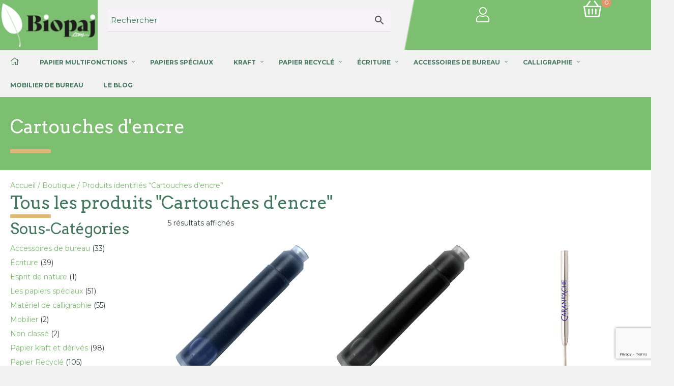

--- FILE ---
content_type: text/html; charset=UTF-8
request_url: https://biopaj.com/tag-produits/cartouches-dencre/
body_size: 35159
content:
<!DOCTYPE html>
<html lang="fr-FR">
<head>
<meta charset="UTF-8" />
<meta name='viewport' content='width=device-width, initial-scale=1.0' />
<meta http-equiv='X-UA-Compatible' content='IE=edge' />
<link rel="profile" href="https://gmpg.org/xfn/11" />
<meta name='robots' content='index, follow, max-image-preview:large, max-snippet:-1, max-video-preview:-1' />
	<style>img:is([sizes="auto" i], [sizes^="auto," i]) { contain-intrinsic-size: 3000px 1500px }</style>
	
	<!-- This site is optimized with the Yoast SEO plugin v26.8 - https://yoast.com/product/yoast-seo-wordpress/ -->
	<title>Cartouches d&#039;encre | Biopaj</title>
	<link rel="canonical" href="https://biopaj.com/tag-produits/cartouches-dencre/" />
	<meta property="og:locale" content="fr_FR" />
	<meta property="og:type" content="article" />
	<meta property="og:title" content="Cartouches d&#039;encre | Biopaj" />
	<meta property="og:url" content="https://biopaj.com/tag-produits/cartouches-dencre/" />
	<meta property="og:site_name" content="Biopaj" />
	<meta name="twitter:card" content="summary_large_image" />
	<script type="application/ld+json" class="yoast-schema-graph">{"@context":"https://schema.org","@graph":[{"@type":"CollectionPage","@id":"https://biopaj.com/tag-produits/cartouches-dencre/","url":"https://biopaj.com/tag-produits/cartouches-dencre/","name":"Cartouches d'encre | Biopaj","isPartOf":{"@id":"https://biopaj.com/#website"},"primaryImageOfPage":{"@id":"https://biopaj.com/tag-produits/cartouches-dencre/#primaryimage"},"image":{"@id":"https://biopaj.com/tag-produits/cartouches-dencre/#primaryimage"},"thumbnailUrl":"https://biopaj.com/wp-content/uploads/2020/08/encre-bleue-RECTP6B-2.png","breadcrumb":{"@id":"https://biopaj.com/tag-produits/cartouches-dencre/#breadcrumb"},"inLanguage":"fr-FR"},{"@type":"ImageObject","inLanguage":"fr-FR","@id":"https://biopaj.com/tag-produits/cartouches-dencre/#primaryimage","url":"https://biopaj.com/wp-content/uploads/2020/08/encre-bleue-RECTP6B-2.png","contentUrl":"https://biopaj.com/wp-content/uploads/2020/08/encre-bleue-RECTP6B-2.png","width":898,"height":898,"caption":"Recharge universelle - encre bleue"},{"@type":"BreadcrumbList","@id":"https://biopaj.com/tag-produits/cartouches-dencre/#breadcrumb","itemListElement":[{"@type":"ListItem","position":1,"name":"Home","item":"https://biopaj.com/"},{"@type":"ListItem","position":2,"name":"Cartouches d'encre"}]},{"@type":"WebSite","@id":"https://biopaj.com/#website","url":"https://biopaj.com/","name":"Biopaj - Papeterie naturelle et écologique","description":"Papeterie naturelle &amp; écologique pour votre bureau ou vos loisirs créatifs","publisher":{"@id":"https://biopaj.com/#organization"},"alternateName":"Biopaj papeterie","potentialAction":[{"@type":"SearchAction","target":{"@type":"EntryPoint","urlTemplate":"https://biopaj.com/?s={search_term_string}"},"query-input":{"@type":"PropertyValueSpecification","valueRequired":true,"valueName":"search_term_string"}}],"inLanguage":"fr-FR"},{"@type":"Organization","@id":"https://biopaj.com/#organization","name":"Biopaj - Papeterie naturelle et écologique","url":"https://biopaj.com/","logo":{"@type":"ImageObject","inLanguage":"fr-FR","@id":"https://biopaj.com/#/schema/logo/image/","url":"https://biopaj.com/wp-content/uploads/2020/09/logo-biopaj-papeterie.png","contentUrl":"https://biopaj.com/wp-content/uploads/2020/09/logo-biopaj-papeterie.png","width":643,"height":292,"caption":"Biopaj - Papeterie naturelle et écologique"},"image":{"@id":"https://biopaj.com/#/schema/logo/image/"}}]}</script>
	<!-- / Yoast SEO plugin. -->


<link rel='dns-prefetch' href='//www.googletagmanager.com' />
<link rel='dns-prefetch' href='//cdn.logrocket.io' />
<link rel='dns-prefetch' href='//unpkg.com' />
<link rel='dns-prefetch' href='//fonts.googleapis.com' />
<link rel='dns-prefetch' href='//pro.fontawesome.com' />
<link href='https://fonts.gstatic.com' crossorigin rel='preconnect' />
<link rel="alternate" type="application/rss+xml" title="Biopaj &raquo; Flux" href="https://biopaj.com/feed/" />
<link rel="alternate" type="application/rss+xml" title="Biopaj &raquo; Flux des commentaires" href="https://biopaj.com/comments/feed/" />
<link rel="alternate" type="application/rss+xml" title="Flux pour Biopaj &raquo; Cartouches d&#039;encre Étiquette" href="https://biopaj.com/tag-produits/cartouches-dencre/feed/" />
		<style>
			.lazyload,
			.lazyloading {
				max-width: 100%;
			}
		</style>
				<!-- This site uses the Google Analytics by ExactMetrics plugin v8.11.1 - Using Analytics tracking - https://www.exactmetrics.com/ -->
							<script src="//www.googletagmanager.com/gtag/js?id=G-2JR6WMZW0F"  data-cfasync="false" data-wpfc-render="false" async></script>
			<script data-cfasync="false" data-wpfc-render="false">
				var em_version = '8.11.1';
				var em_track_user = true;
				var em_no_track_reason = '';
								var ExactMetricsDefaultLocations = {"page_location":"https:\/\/biopaj.com\/tag-produits\/cartouches-dencre\/"};
								if ( typeof ExactMetricsPrivacyGuardFilter === 'function' ) {
					var ExactMetricsLocations = (typeof ExactMetricsExcludeQuery === 'object') ? ExactMetricsPrivacyGuardFilter( ExactMetricsExcludeQuery ) : ExactMetricsPrivacyGuardFilter( ExactMetricsDefaultLocations );
				} else {
					var ExactMetricsLocations = (typeof ExactMetricsExcludeQuery === 'object') ? ExactMetricsExcludeQuery : ExactMetricsDefaultLocations;
				}

								var disableStrs = [
										'ga-disable-G-2JR6WMZW0F',
									];

				/* Function to detect opted out users */
				function __gtagTrackerIsOptedOut() {
					for (var index = 0; index < disableStrs.length; index++) {
						if (document.cookie.indexOf(disableStrs[index] + '=true') > -1) {
							return true;
						}
					}

					return false;
				}

				/* Disable tracking if the opt-out cookie exists. */
				if (__gtagTrackerIsOptedOut()) {
					for (var index = 0; index < disableStrs.length; index++) {
						window[disableStrs[index]] = true;
					}
				}

				/* Opt-out function */
				function __gtagTrackerOptout() {
					for (var index = 0; index < disableStrs.length; index++) {
						document.cookie = disableStrs[index] + '=true; expires=Thu, 31 Dec 2099 23:59:59 UTC; path=/';
						window[disableStrs[index]] = true;
					}
				}

				if ('undefined' === typeof gaOptout) {
					function gaOptout() {
						__gtagTrackerOptout();
					}
				}
								window.dataLayer = window.dataLayer || [];

				window.ExactMetricsDualTracker = {
					helpers: {},
					trackers: {},
				};
				if (em_track_user) {
					function __gtagDataLayer() {
						dataLayer.push(arguments);
					}

					function __gtagTracker(type, name, parameters) {
						if (!parameters) {
							parameters = {};
						}

						if (parameters.send_to) {
							__gtagDataLayer.apply(null, arguments);
							return;
						}

						if (type === 'event') {
														parameters.send_to = exactmetrics_frontend.v4_id;
							var hookName = name;
							if (typeof parameters['event_category'] !== 'undefined') {
								hookName = parameters['event_category'] + ':' + name;
							}

							if (typeof ExactMetricsDualTracker.trackers[hookName] !== 'undefined') {
								ExactMetricsDualTracker.trackers[hookName](parameters);
							} else {
								__gtagDataLayer('event', name, parameters);
							}
							
						} else {
							__gtagDataLayer.apply(null, arguments);
						}
					}

					__gtagTracker('js', new Date());
					__gtagTracker('set', {
						'developer_id.dNDMyYj': true,
											});
					if ( ExactMetricsLocations.page_location ) {
						__gtagTracker('set', ExactMetricsLocations);
					}
										__gtagTracker('config', 'G-2JR6WMZW0F', {"forceSSL":"true","link_attribution":"true"} );
										window.gtag = __gtagTracker;										(function () {
						/* https://developers.google.com/analytics/devguides/collection/analyticsjs/ */
						/* ga and __gaTracker compatibility shim. */
						var noopfn = function () {
							return null;
						};
						var newtracker = function () {
							return new Tracker();
						};
						var Tracker = function () {
							return null;
						};
						var p = Tracker.prototype;
						p.get = noopfn;
						p.set = noopfn;
						p.send = function () {
							var args = Array.prototype.slice.call(arguments);
							args.unshift('send');
							__gaTracker.apply(null, args);
						};
						var __gaTracker = function () {
							var len = arguments.length;
							if (len === 0) {
								return;
							}
							var f = arguments[len - 1];
							if (typeof f !== 'object' || f === null || typeof f.hitCallback !== 'function') {
								if ('send' === arguments[0]) {
									var hitConverted, hitObject = false, action;
									if ('event' === arguments[1]) {
										if ('undefined' !== typeof arguments[3]) {
											hitObject = {
												'eventAction': arguments[3],
												'eventCategory': arguments[2],
												'eventLabel': arguments[4],
												'value': arguments[5] ? arguments[5] : 1,
											}
										}
									}
									if ('pageview' === arguments[1]) {
										if ('undefined' !== typeof arguments[2]) {
											hitObject = {
												'eventAction': 'page_view',
												'page_path': arguments[2],
											}
										}
									}
									if (typeof arguments[2] === 'object') {
										hitObject = arguments[2];
									}
									if (typeof arguments[5] === 'object') {
										Object.assign(hitObject, arguments[5]);
									}
									if ('undefined' !== typeof arguments[1].hitType) {
										hitObject = arguments[1];
										if ('pageview' === hitObject.hitType) {
											hitObject.eventAction = 'page_view';
										}
									}
									if (hitObject) {
										action = 'timing' === arguments[1].hitType ? 'timing_complete' : hitObject.eventAction;
										hitConverted = mapArgs(hitObject);
										__gtagTracker('event', action, hitConverted);
									}
								}
								return;
							}

							function mapArgs(args) {
								var arg, hit = {};
								var gaMap = {
									'eventCategory': 'event_category',
									'eventAction': 'event_action',
									'eventLabel': 'event_label',
									'eventValue': 'event_value',
									'nonInteraction': 'non_interaction',
									'timingCategory': 'event_category',
									'timingVar': 'name',
									'timingValue': 'value',
									'timingLabel': 'event_label',
									'page': 'page_path',
									'location': 'page_location',
									'title': 'page_title',
									'referrer' : 'page_referrer',
								};
								for (arg in args) {
																		if (!(!args.hasOwnProperty(arg) || !gaMap.hasOwnProperty(arg))) {
										hit[gaMap[arg]] = args[arg];
									} else {
										hit[arg] = args[arg];
									}
								}
								return hit;
							}

							try {
								f.hitCallback();
							} catch (ex) {
							}
						};
						__gaTracker.create = newtracker;
						__gaTracker.getByName = newtracker;
						__gaTracker.getAll = function () {
							return [];
						};
						__gaTracker.remove = noopfn;
						__gaTracker.loaded = true;
						window['__gaTracker'] = __gaTracker;
					})();
									} else {
										console.log("");
					(function () {
						function __gtagTracker() {
							return null;
						}

						window['__gtagTracker'] = __gtagTracker;
						window['gtag'] = __gtagTracker;
					})();
									}
			</script>
							<!-- / Google Analytics by ExactMetrics -->
		<script>
window._wpemojiSettings = {"baseUrl":"https:\/\/s.w.org\/images\/core\/emoji\/15.0.3\/72x72\/","ext":".png","svgUrl":"https:\/\/s.w.org\/images\/core\/emoji\/15.0.3\/svg\/","svgExt":".svg","source":{"concatemoji":"https:\/\/biopaj.com\/wp-includes\/js\/wp-emoji-release.min.js?ver=6.7.4"}};
/*! This file is auto-generated */
!function(i,n){var o,s,e;function c(e){try{var t={supportTests:e,timestamp:(new Date).valueOf()};sessionStorage.setItem(o,JSON.stringify(t))}catch(e){}}function p(e,t,n){e.clearRect(0,0,e.canvas.width,e.canvas.height),e.fillText(t,0,0);var t=new Uint32Array(e.getImageData(0,0,e.canvas.width,e.canvas.height).data),r=(e.clearRect(0,0,e.canvas.width,e.canvas.height),e.fillText(n,0,0),new Uint32Array(e.getImageData(0,0,e.canvas.width,e.canvas.height).data));return t.every(function(e,t){return e===r[t]})}function u(e,t,n){switch(t){case"flag":return n(e,"\ud83c\udff3\ufe0f\u200d\u26a7\ufe0f","\ud83c\udff3\ufe0f\u200b\u26a7\ufe0f")?!1:!n(e,"\ud83c\uddfa\ud83c\uddf3","\ud83c\uddfa\u200b\ud83c\uddf3")&&!n(e,"\ud83c\udff4\udb40\udc67\udb40\udc62\udb40\udc65\udb40\udc6e\udb40\udc67\udb40\udc7f","\ud83c\udff4\u200b\udb40\udc67\u200b\udb40\udc62\u200b\udb40\udc65\u200b\udb40\udc6e\u200b\udb40\udc67\u200b\udb40\udc7f");case"emoji":return!n(e,"\ud83d\udc26\u200d\u2b1b","\ud83d\udc26\u200b\u2b1b")}return!1}function f(e,t,n){var r="undefined"!=typeof WorkerGlobalScope&&self instanceof WorkerGlobalScope?new OffscreenCanvas(300,150):i.createElement("canvas"),a=r.getContext("2d",{willReadFrequently:!0}),o=(a.textBaseline="top",a.font="600 32px Arial",{});return e.forEach(function(e){o[e]=t(a,e,n)}),o}function t(e){var t=i.createElement("script");t.src=e,t.defer=!0,i.head.appendChild(t)}"undefined"!=typeof Promise&&(o="wpEmojiSettingsSupports",s=["flag","emoji"],n.supports={everything:!0,everythingExceptFlag:!0},e=new Promise(function(e){i.addEventListener("DOMContentLoaded",e,{once:!0})}),new Promise(function(t){var n=function(){try{var e=JSON.parse(sessionStorage.getItem(o));if("object"==typeof e&&"number"==typeof e.timestamp&&(new Date).valueOf()<e.timestamp+604800&&"object"==typeof e.supportTests)return e.supportTests}catch(e){}return null}();if(!n){if("undefined"!=typeof Worker&&"undefined"!=typeof OffscreenCanvas&&"undefined"!=typeof URL&&URL.createObjectURL&&"undefined"!=typeof Blob)try{var e="postMessage("+f.toString()+"("+[JSON.stringify(s),u.toString(),p.toString()].join(",")+"));",r=new Blob([e],{type:"text/javascript"}),a=new Worker(URL.createObjectURL(r),{name:"wpTestEmojiSupports"});return void(a.onmessage=function(e){c(n=e.data),a.terminate(),t(n)})}catch(e){}c(n=f(s,u,p))}t(n)}).then(function(e){for(var t in e)n.supports[t]=e[t],n.supports.everything=n.supports.everything&&n.supports[t],"flag"!==t&&(n.supports.everythingExceptFlag=n.supports.everythingExceptFlag&&n.supports[t]);n.supports.everythingExceptFlag=n.supports.everythingExceptFlag&&!n.supports.flag,n.DOMReady=!1,n.readyCallback=function(){n.DOMReady=!0}}).then(function(){return e}).then(function(){var e;n.supports.everything||(n.readyCallback(),(e=n.source||{}).concatemoji?t(e.concatemoji):e.wpemoji&&e.twemoji&&(t(e.twemoji),t(e.wpemoji)))}))}((window,document),window._wpemojiSettings);
</script>
<link rel='stylesheet' id='font-awesome-css' href='https://biopaj.com/wp-content/plugins/brands-for-woocommerce/berocket/assets/css/font-awesome.min.css?ver=6.7.4' media='all' />
<link rel='stylesheet' id='berocket_product_brand_style-css' href='https://biopaj.com/wp-content/plugins/brands-for-woocommerce/css/frontend.css?ver=3.8.6.4' media='all' />
<style id='wp-emoji-styles-inline-css'>

	img.wp-smiley, img.emoji {
		display: inline !important;
		border: none !important;
		box-shadow: none !important;
		height: 1em !important;
		width: 1em !important;
		margin: 0 0.07em !important;
		vertical-align: -0.1em !important;
		background: none !important;
		padding: 0 !important;
	}
</style>
<link rel='stylesheet' id='wp-block-library-css' href='https://biopaj.com/wp-includes/css/dist/block-library/style.min.css?ver=6.7.4' media='all' />
<style id='wp-block-library-theme-inline-css'>
.wp-block-audio :where(figcaption){color:#555;font-size:13px;text-align:center}.is-dark-theme .wp-block-audio :where(figcaption){color:#ffffffa6}.wp-block-audio{margin:0 0 1em}.wp-block-code{border:1px solid #ccc;border-radius:4px;font-family:Menlo,Consolas,monaco,monospace;padding:.8em 1em}.wp-block-embed :where(figcaption){color:#555;font-size:13px;text-align:center}.is-dark-theme .wp-block-embed :where(figcaption){color:#ffffffa6}.wp-block-embed{margin:0 0 1em}.blocks-gallery-caption{color:#555;font-size:13px;text-align:center}.is-dark-theme .blocks-gallery-caption{color:#ffffffa6}:root :where(.wp-block-image figcaption){color:#555;font-size:13px;text-align:center}.is-dark-theme :root :where(.wp-block-image figcaption){color:#ffffffa6}.wp-block-image{margin:0 0 1em}.wp-block-pullquote{border-bottom:4px solid;border-top:4px solid;color:currentColor;margin-bottom:1.75em}.wp-block-pullquote cite,.wp-block-pullquote footer,.wp-block-pullquote__citation{color:currentColor;font-size:.8125em;font-style:normal;text-transform:uppercase}.wp-block-quote{border-left:.25em solid;margin:0 0 1.75em;padding-left:1em}.wp-block-quote cite,.wp-block-quote footer{color:currentColor;font-size:.8125em;font-style:normal;position:relative}.wp-block-quote:where(.has-text-align-right){border-left:none;border-right:.25em solid;padding-left:0;padding-right:1em}.wp-block-quote:where(.has-text-align-center){border:none;padding-left:0}.wp-block-quote.is-large,.wp-block-quote.is-style-large,.wp-block-quote:where(.is-style-plain){border:none}.wp-block-search .wp-block-search__label{font-weight:700}.wp-block-search__button{border:1px solid #ccc;padding:.375em .625em}:where(.wp-block-group.has-background){padding:1.25em 2.375em}.wp-block-separator.has-css-opacity{opacity:.4}.wp-block-separator{border:none;border-bottom:2px solid;margin-left:auto;margin-right:auto}.wp-block-separator.has-alpha-channel-opacity{opacity:1}.wp-block-separator:not(.is-style-wide):not(.is-style-dots){width:100px}.wp-block-separator.has-background:not(.is-style-dots){border-bottom:none;height:1px}.wp-block-separator.has-background:not(.is-style-wide):not(.is-style-dots){height:2px}.wp-block-table{margin:0 0 1em}.wp-block-table td,.wp-block-table th{word-break:normal}.wp-block-table :where(figcaption){color:#555;font-size:13px;text-align:center}.is-dark-theme .wp-block-table :where(figcaption){color:#ffffffa6}.wp-block-video :where(figcaption){color:#555;font-size:13px;text-align:center}.is-dark-theme .wp-block-video :where(figcaption){color:#ffffffa6}.wp-block-video{margin:0 0 1em}:root :where(.wp-block-template-part.has-background){margin-bottom:0;margin-top:0;padding:1.25em 2.375em}
</style>
<style id='classic-theme-styles-inline-css'>
/*! This file is auto-generated */
.wp-block-button__link{color:#fff;background-color:#32373c;border-radius:9999px;box-shadow:none;text-decoration:none;padding:calc(.667em + 2px) calc(1.333em + 2px);font-size:1.125em}.wp-block-file__button{background:#32373c;color:#fff;text-decoration:none}
</style>
<style id='global-styles-inline-css'>
:root{--wp--preset--aspect-ratio--square: 1;--wp--preset--aspect-ratio--4-3: 4/3;--wp--preset--aspect-ratio--3-4: 3/4;--wp--preset--aspect-ratio--3-2: 3/2;--wp--preset--aspect-ratio--2-3: 2/3;--wp--preset--aspect-ratio--16-9: 16/9;--wp--preset--aspect-ratio--9-16: 9/16;--wp--preset--color--black: #000000;--wp--preset--color--cyan-bluish-gray: #abb8c3;--wp--preset--color--white: #ffffff;--wp--preset--color--pale-pink: #f78da7;--wp--preset--color--vivid-red: #cf2e2e;--wp--preset--color--luminous-vivid-orange: #ff6900;--wp--preset--color--luminous-vivid-amber: #fcb900;--wp--preset--color--light-green-cyan: #7bdcb5;--wp--preset--color--vivid-green-cyan: #00d084;--wp--preset--color--pale-cyan-blue: #8ed1fc;--wp--preset--color--vivid-cyan-blue: #0693e3;--wp--preset--color--vivid-purple: #9b51e0;--wp--preset--color--fl-heading-text: #43785e;--wp--preset--color--fl-body-bg: #f2f2f2;--wp--preset--color--fl-body-text: #343a40;--wp--preset--color--fl-accent: #7dbf70;--wp--preset--color--fl-accent-hover: #43785e;--wp--preset--color--fl-topbar-bg: #ffffff;--wp--preset--color--fl-topbar-text: #757575;--wp--preset--color--fl-topbar-link: #2b7bb9;--wp--preset--color--fl-topbar-hover: #2b7bb9;--wp--preset--color--fl-header-bg: #ffffff;--wp--preset--color--fl-header-text: #757575;--wp--preset--color--fl-header-link: #757575;--wp--preset--color--fl-header-hover: #2b7bb9;--wp--preset--color--fl-nav-bg: #ffffff;--wp--preset--color--fl-nav-link: #757575;--wp--preset--color--fl-nav-hover: #2b7bb9;--wp--preset--color--fl-content-bg: #ffffff;--wp--preset--color--fl-footer-widgets-bg: #ffffff;--wp--preset--color--fl-footer-widgets-text: #757575;--wp--preset--color--fl-footer-widgets-link: #2b7bb9;--wp--preset--color--fl-footer-widgets-hover: #2b7bb9;--wp--preset--color--fl-footer-bg: #ffffff;--wp--preset--color--fl-footer-text: #757575;--wp--preset--color--fl-footer-link: #2b7bb9;--wp--preset--color--fl-footer-hover: #2b7bb9;--wp--preset--gradient--vivid-cyan-blue-to-vivid-purple: linear-gradient(135deg,rgba(6,147,227,1) 0%,rgb(155,81,224) 100%);--wp--preset--gradient--light-green-cyan-to-vivid-green-cyan: linear-gradient(135deg,rgb(122,220,180) 0%,rgb(0,208,130) 100%);--wp--preset--gradient--luminous-vivid-amber-to-luminous-vivid-orange: linear-gradient(135deg,rgba(252,185,0,1) 0%,rgba(255,105,0,1) 100%);--wp--preset--gradient--luminous-vivid-orange-to-vivid-red: linear-gradient(135deg,rgba(255,105,0,1) 0%,rgb(207,46,46) 100%);--wp--preset--gradient--very-light-gray-to-cyan-bluish-gray: linear-gradient(135deg,rgb(238,238,238) 0%,rgb(169,184,195) 100%);--wp--preset--gradient--cool-to-warm-spectrum: linear-gradient(135deg,rgb(74,234,220) 0%,rgb(151,120,209) 20%,rgb(207,42,186) 40%,rgb(238,44,130) 60%,rgb(251,105,98) 80%,rgb(254,248,76) 100%);--wp--preset--gradient--blush-light-purple: linear-gradient(135deg,rgb(255,206,236) 0%,rgb(152,150,240) 100%);--wp--preset--gradient--blush-bordeaux: linear-gradient(135deg,rgb(254,205,165) 0%,rgb(254,45,45) 50%,rgb(107,0,62) 100%);--wp--preset--gradient--luminous-dusk: linear-gradient(135deg,rgb(255,203,112) 0%,rgb(199,81,192) 50%,rgb(65,88,208) 100%);--wp--preset--gradient--pale-ocean: linear-gradient(135deg,rgb(255,245,203) 0%,rgb(182,227,212) 50%,rgb(51,167,181) 100%);--wp--preset--gradient--electric-grass: linear-gradient(135deg,rgb(202,248,128) 0%,rgb(113,206,126) 100%);--wp--preset--gradient--midnight: linear-gradient(135deg,rgb(2,3,129) 0%,rgb(40,116,252) 100%);--wp--preset--font-size--small: 13px;--wp--preset--font-size--medium: 20px;--wp--preset--font-size--large: 36px;--wp--preset--font-size--x-large: 42px;--wp--preset--spacing--20: 0.44rem;--wp--preset--spacing--30: 0.67rem;--wp--preset--spacing--40: 1rem;--wp--preset--spacing--50: 1.5rem;--wp--preset--spacing--60: 2.25rem;--wp--preset--spacing--70: 3.38rem;--wp--preset--spacing--80: 5.06rem;--wp--preset--shadow--natural: 6px 6px 9px rgba(0, 0, 0, 0.2);--wp--preset--shadow--deep: 12px 12px 50px rgba(0, 0, 0, 0.4);--wp--preset--shadow--sharp: 6px 6px 0px rgba(0, 0, 0, 0.2);--wp--preset--shadow--outlined: 6px 6px 0px -3px rgba(255, 255, 255, 1), 6px 6px rgba(0, 0, 0, 1);--wp--preset--shadow--crisp: 6px 6px 0px rgba(0, 0, 0, 1);}:where(.is-layout-flex){gap: 0.5em;}:where(.is-layout-grid){gap: 0.5em;}body .is-layout-flex{display: flex;}.is-layout-flex{flex-wrap: wrap;align-items: center;}.is-layout-flex > :is(*, div){margin: 0;}body .is-layout-grid{display: grid;}.is-layout-grid > :is(*, div){margin: 0;}:where(.wp-block-columns.is-layout-flex){gap: 2em;}:where(.wp-block-columns.is-layout-grid){gap: 2em;}:where(.wp-block-post-template.is-layout-flex){gap: 1.25em;}:where(.wp-block-post-template.is-layout-grid){gap: 1.25em;}.has-black-color{color: var(--wp--preset--color--black) !important;}.has-cyan-bluish-gray-color{color: var(--wp--preset--color--cyan-bluish-gray) !important;}.has-white-color{color: var(--wp--preset--color--white) !important;}.has-pale-pink-color{color: var(--wp--preset--color--pale-pink) !important;}.has-vivid-red-color{color: var(--wp--preset--color--vivid-red) !important;}.has-luminous-vivid-orange-color{color: var(--wp--preset--color--luminous-vivid-orange) !important;}.has-luminous-vivid-amber-color{color: var(--wp--preset--color--luminous-vivid-amber) !important;}.has-light-green-cyan-color{color: var(--wp--preset--color--light-green-cyan) !important;}.has-vivid-green-cyan-color{color: var(--wp--preset--color--vivid-green-cyan) !important;}.has-pale-cyan-blue-color{color: var(--wp--preset--color--pale-cyan-blue) !important;}.has-vivid-cyan-blue-color{color: var(--wp--preset--color--vivid-cyan-blue) !important;}.has-vivid-purple-color{color: var(--wp--preset--color--vivid-purple) !important;}.has-black-background-color{background-color: var(--wp--preset--color--black) !important;}.has-cyan-bluish-gray-background-color{background-color: var(--wp--preset--color--cyan-bluish-gray) !important;}.has-white-background-color{background-color: var(--wp--preset--color--white) !important;}.has-pale-pink-background-color{background-color: var(--wp--preset--color--pale-pink) !important;}.has-vivid-red-background-color{background-color: var(--wp--preset--color--vivid-red) !important;}.has-luminous-vivid-orange-background-color{background-color: var(--wp--preset--color--luminous-vivid-orange) !important;}.has-luminous-vivid-amber-background-color{background-color: var(--wp--preset--color--luminous-vivid-amber) !important;}.has-light-green-cyan-background-color{background-color: var(--wp--preset--color--light-green-cyan) !important;}.has-vivid-green-cyan-background-color{background-color: var(--wp--preset--color--vivid-green-cyan) !important;}.has-pale-cyan-blue-background-color{background-color: var(--wp--preset--color--pale-cyan-blue) !important;}.has-vivid-cyan-blue-background-color{background-color: var(--wp--preset--color--vivid-cyan-blue) !important;}.has-vivid-purple-background-color{background-color: var(--wp--preset--color--vivid-purple) !important;}.has-black-border-color{border-color: var(--wp--preset--color--black) !important;}.has-cyan-bluish-gray-border-color{border-color: var(--wp--preset--color--cyan-bluish-gray) !important;}.has-white-border-color{border-color: var(--wp--preset--color--white) !important;}.has-pale-pink-border-color{border-color: var(--wp--preset--color--pale-pink) !important;}.has-vivid-red-border-color{border-color: var(--wp--preset--color--vivid-red) !important;}.has-luminous-vivid-orange-border-color{border-color: var(--wp--preset--color--luminous-vivid-orange) !important;}.has-luminous-vivid-amber-border-color{border-color: var(--wp--preset--color--luminous-vivid-amber) !important;}.has-light-green-cyan-border-color{border-color: var(--wp--preset--color--light-green-cyan) !important;}.has-vivid-green-cyan-border-color{border-color: var(--wp--preset--color--vivid-green-cyan) !important;}.has-pale-cyan-blue-border-color{border-color: var(--wp--preset--color--pale-cyan-blue) !important;}.has-vivid-cyan-blue-border-color{border-color: var(--wp--preset--color--vivid-cyan-blue) !important;}.has-vivid-purple-border-color{border-color: var(--wp--preset--color--vivid-purple) !important;}.has-vivid-cyan-blue-to-vivid-purple-gradient-background{background: var(--wp--preset--gradient--vivid-cyan-blue-to-vivid-purple) !important;}.has-light-green-cyan-to-vivid-green-cyan-gradient-background{background: var(--wp--preset--gradient--light-green-cyan-to-vivid-green-cyan) !important;}.has-luminous-vivid-amber-to-luminous-vivid-orange-gradient-background{background: var(--wp--preset--gradient--luminous-vivid-amber-to-luminous-vivid-orange) !important;}.has-luminous-vivid-orange-to-vivid-red-gradient-background{background: var(--wp--preset--gradient--luminous-vivid-orange-to-vivid-red) !important;}.has-very-light-gray-to-cyan-bluish-gray-gradient-background{background: var(--wp--preset--gradient--very-light-gray-to-cyan-bluish-gray) !important;}.has-cool-to-warm-spectrum-gradient-background{background: var(--wp--preset--gradient--cool-to-warm-spectrum) !important;}.has-blush-light-purple-gradient-background{background: var(--wp--preset--gradient--blush-light-purple) !important;}.has-blush-bordeaux-gradient-background{background: var(--wp--preset--gradient--blush-bordeaux) !important;}.has-luminous-dusk-gradient-background{background: var(--wp--preset--gradient--luminous-dusk) !important;}.has-pale-ocean-gradient-background{background: var(--wp--preset--gradient--pale-ocean) !important;}.has-electric-grass-gradient-background{background: var(--wp--preset--gradient--electric-grass) !important;}.has-midnight-gradient-background{background: var(--wp--preset--gradient--midnight) !important;}.has-small-font-size{font-size: var(--wp--preset--font-size--small) !important;}.has-medium-font-size{font-size: var(--wp--preset--font-size--medium) !important;}.has-large-font-size{font-size: var(--wp--preset--font-size--large) !important;}.has-x-large-font-size{font-size: var(--wp--preset--font-size--x-large) !important;}
:where(.wp-block-post-template.is-layout-flex){gap: 1.25em;}:where(.wp-block-post-template.is-layout-grid){gap: 1.25em;}
:where(.wp-block-columns.is-layout-flex){gap: 2em;}:where(.wp-block-columns.is-layout-grid){gap: 2em;}
:root :where(.wp-block-pullquote){font-size: 1.5em;line-height: 1.6;}
</style>
<link rel='stylesheet' id='categories-images-styles-css' href='https://biopaj.com/wp-content/plugins/categories-images/assets/css/zci-styles.css?ver=3.3.1' media='all' />
<link rel='stylesheet' id='contact-form-7-css' href='https://biopaj.com/wp-content/plugins/contact-form-7/includes/css/styles.css?ver=6.1.4' media='all' />
<link rel='stylesheet' id='ttt-pnwc-css' href='https://biopaj.com/wp-content/plugins/popup-notices-for-woocommerce/assets/css/pnwc-frontend.min.css?ver=251007-234243' media='all' />
<link rel='stylesheet' id='ubermenu-montserrat-css' href='//fonts.googleapis.com/css?family=Montserrat%3A%2C300%2C400%2C700&#038;ver=6.7.4' media='all' />
<link rel='stylesheet' id='woocommerce-layout-css' href='https://biopaj.com/wp-content/plugins/woocommerce/assets/css/woocommerce-layout.css?ver=10.3.7' media='all' />
<link rel='stylesheet' id='woocommerce-smallscreen-css' href='https://biopaj.com/wp-content/plugins/woocommerce/assets/css/woocommerce-smallscreen.css?ver=10.3.7' media='only screen and (max-width: 767px)' />
<link rel='stylesheet' id='woocommerce-general-css' href='https://biopaj.com/wp-content/plugins/woocommerce/assets/css/woocommerce.css?ver=10.3.7' media='all' />
<style id='woocommerce-inline-inline-css'>
.woocommerce form .form-row .required { visibility: visible; }
</style>
<link rel='stylesheet' id='woopack-frontend-css' href='https://biopaj.com/wp-content/plugins/woopack/assets/css/frontend.css?ver=1.5.7.1' media='all' />
<link rel='stylesheet' id='aws-style-css' href='https://biopaj.com/wp-content/plugins/advanced-woo-search/assets/css/common.min.css?ver=3.52' media='all' />
<link rel='stylesheet' id='kodeo-admin-ui-css' href='https://biopaj.com/wp-content/plugins/kodeo-admin-ui/assets/css/frontend.css?ver=1.1.9.2' media='all' />
<link rel='stylesheet' id='kodeo-admin-ui-font-css' href='https://biopaj.com/wp-content/plugins/kodeo-admin-ui/assets/css/font.css?ver=1.1.9.2' media='all' />
<link rel='stylesheet' id='cmplz-general-css' href='https://biopaj.com/wp-content/plugins/complianz-gdpr/assets/css/cookieblocker.min.css?ver=1765928537' media='all' />
<link rel='stylesheet' id='font-awesome-5-css' href='https://pro.fontawesome.com/releases/v5.15.4/css/all.css?ver=2.9.4.1' media='all' />
<link rel='stylesheet' id='woopack-modal-box-css' href='https://biopaj.com/wp-content/plugins/woopack/assets/css/modal.css?ver=1.5.7.1' media='all' />
<link rel='stylesheet' id='fl-builder-layout-bundle-dc237aac7edb8ba66005f32ee4b3d8c9-css' href='https://biopaj.com/wp-content/uploads/bb-plugin/cache/dc237aac7edb8ba66005f32ee4b3d8c9-layout-bundle.css?ver=2.9.4.1-1.5.2.1-20251125200437' media='all' />
<link rel='stylesheet' id='brands-styles-css' href='https://biopaj.com/wp-content/plugins/woocommerce/assets/css/brands.css?ver=10.3.7' media='all' />
<link rel='stylesheet' id='custom-theme-css-css' href='https://biopaj.com/wp-content/themes/bb-theme-child/assets/css/theme-style.css?ver=6.7.4' media='all' />
<link rel='stylesheet' id='ubermenu-css' href='https://biopaj.com/wp-content/plugins/ubermenu/pro/assets/css/ubermenu.min.css?ver=3.8.5' media='all' />
<link rel='stylesheet' id='ubermenu-clean-white-css' href='https://biopaj.com/wp-content/plugins/ubermenu/pro/assets/css/skins/cleanwhite.css?ver=6.7.4' media='all' />
<link rel='stylesheet' id='ubermenu-font-awesome-all-css' href='https://biopaj.com/wp-content/plugins/ubermenu/assets/fontawesome/css/all.min.css?ver=6.7.4' media='all' />
<link rel='stylesheet' id='select2-css' href='https://biopaj.com/wp-content/plugins/woocommerce/assets/css/select2.css?ver=10.3.7' media='all' />
<link rel='stylesheet' id='jquery-ui-css' href='https://biopaj.com/wp-content/plugins/pwfwoofilter/assets/css/frontend/jquery-ui/jquery-ui.min.css?ver=1.12.1' media='all' />
<link rel='stylesheet' id='pwf-woo-filter-css' href='https://biopaj.com/wp-content/plugins/pwfwoofilter/assets/css/frontend/style.min.css?ver=1.3.3' media='all' />
<link rel='stylesheet' id='jquery-magnificpopup-css' href='https://biopaj.com/wp-content/plugins/bb-plugin/css/jquery.magnificpopup.min.css?ver=2.9.4.1' media='all' />
<link rel='stylesheet' id='bootstrap-4-css' href='https://biopaj.com/wp-content/themes/bb-theme/css/bootstrap-4.min.css?ver=1.7.17.1' media='all' />
<link rel='stylesheet' id='fl-automator-skin-css' href='https://biopaj.com/wp-content/uploads/bb-theme/skin-674ed658b096d.css?ver=1.7.17.1' media='all' />
<link rel='stylesheet' id='fl-child-theme-css' href='https://biopaj.com/wp-content/themes/bb-theme-child/style.css?ver=6.7.4' media='all' />
<link rel='stylesheet' id='fl-builder-google-fonts-b5dc77f923c5423466be7ae0bb8c1f23-css' href='//fonts.googleapis.com/css?family=Montserrat%3A600%2C700%2C400%2C300%2C500%7CArvo%3A400&#038;ver=6.7.4' media='all' />
<script type="text/template" id="tmpl-variation-template">
	<div class="woocommerce-variation-description">{{{ data.variation.variation_description }}}</div>
	<div class="woocommerce-variation-price">{{{ data.variation.price_html }}}</div>
	<div class="woocommerce-variation-availability">{{{ data.variation.availability_html }}}</div>
</script>
<script type="text/template" id="tmpl-unavailable-variation-template">
	<p role="alert">Désolé, ce produit n&rsquo;est pas disponible. Veuillez choisir une combinaison différente.</p>
</script>
<script id="woocommerce-google-analytics-integration-gtag-js-after">
/* Google Analytics for WooCommerce (gtag.js) */
					window.dataLayer = window.dataLayer || [];
					function gtag(){dataLayer.push(arguments);}
					// Set up default consent state.
					for ( const mode of [{"analytics_storage":"denied","ad_storage":"denied","ad_user_data":"denied","ad_personalization":"denied","region":["AT","BE","BG","HR","CY","CZ","DK","EE","FI","FR","DE","GR","HU","IS","IE","IT","LV","LI","LT","LU","MT","NL","NO","PL","PT","RO","SK","SI","ES","SE","GB","CH"]}] || [] ) {
						gtag( "consent", "default", { "wait_for_update": 500, ...mode } );
					}
					gtag("js", new Date());
					gtag("set", "developer_id.dOGY3NW", true);
					gtag("config", "359096486", {"track_404":true,"allow_google_signals":true,"logged_in":false,"linker":{"domains":[],"allow_incoming":false},"custom_map":{"dimension1":"logged_in"}});
</script>
<script src="https://biopaj.com/wp-includes/js/jquery/jquery.min.js?ver=3.7.1" id="jquery-core-js"></script>
<script src="https://biopaj.com/wp-includes/js/jquery/jquery-migrate.min.js?ver=3.4.1" id="jquery-migrate-js"></script>
<script src="https://biopaj.com/wp-content/plugins/google-analytics-dashboard-for-wp/assets/js/frontend-gtag.min.js?ver=8.11.1" id="exactmetrics-frontend-script-js" async data-wp-strategy="async"></script>
<script data-cfasync="false" data-wpfc-render="false" id='exactmetrics-frontend-script-js-extra'>var exactmetrics_frontend = {"js_events_tracking":"true","download_extensions":"doc,pdf,ppt,zip,xls,docx,pptx,xlsx","inbound_paths":"[{\"path\":\"\\\/go\\\/\",\"label\":\"affiliate\"},{\"path\":\"\\\/recommend\\\/\",\"label\":\"affiliate\"}]","home_url":"https:\/\/biopaj.com","hash_tracking":"false","v4_id":"G-2JR6WMZW0F"};</script>
<script src="https://cdn.logrocket.io/LogRocket.min.js?ver=6.7.4" id="logrocket-js-js"></script>
<script id="logrocket-js-js-after">
window.LogRocket && window.LogRocket.init("mexry7/biopaj");
</script>
<script src="https://biopaj.com/wp-content/plugins/woocommerce/assets/js/jquery-blockui/jquery.blockUI.min.js?ver=2.7.0-wc.10.3.7" id="wc-jquery-blockui-js" defer data-wp-strategy="defer"></script>
<script id="wc-add-to-cart-js-extra">
var wc_add_to_cart_params = {"ajax_url":"\/wp-admin\/admin-ajax.php","wc_ajax_url":"\/?wc-ajax=%%endpoint%%","i18n_view_cart":"Voir le panier","cart_url":"https:\/\/biopaj.com\/panier\/","is_cart":"","cart_redirect_after_add":"no"};
</script>
<script src="https://biopaj.com/wp-content/plugins/woocommerce/assets/js/frontend/add-to-cart.min.js?ver=10.3.7" id="wc-add-to-cart-js" defer data-wp-strategy="defer"></script>
<script src="https://biopaj.com/wp-content/plugins/woocommerce/assets/js/js-cookie/js.cookie.min.js?ver=2.1.4-wc.10.3.7" id="wc-js-cookie-js" defer data-wp-strategy="defer"></script>
<script id="woocommerce-js-extra">
var woocommerce_params = {"ajax_url":"\/wp-admin\/admin-ajax.php","wc_ajax_url":"\/?wc-ajax=%%endpoint%%","i18n_password_show":"Afficher le mot de passe","i18n_password_hide":"Masquer le mot de passe"};
</script>
<script src="https://biopaj.com/wp-content/plugins/woocommerce/assets/js/frontend/woocommerce.min.js?ver=10.3.7" id="woocommerce-js" defer data-wp-strategy="defer"></script>
<script src="https://biopaj.com/wp-content/plugins/woopack/assets/js/isotope.pkgd.min.js?ver=1.5.7.1" id="jquery-isotope-js"></script>
<script src="https://biopaj.com/wp-includes/js/underscore.min.js?ver=1.13.7" id="underscore-js"></script>
<script id="wp-util-js-extra">
var _wpUtilSettings = {"ajax":{"url":"\/wp-admin\/admin-ajax.php"}};
</script>
<script src="https://biopaj.com/wp-includes/js/wp-util.min.js?ver=6.7.4" id="wp-util-js"></script>
<script id="wc-add-to-cart-variation-js-extra">
var wc_add_to_cart_variation_params = {"wc_ajax_url":"\/?wc-ajax=%%endpoint%%","i18n_no_matching_variations_text":"D\u00e9sol\u00e9, aucun produit ne r\u00e9pond \u00e0 vos crit\u00e8res. Veuillez choisir une combinaison diff\u00e9rente.","i18n_make_a_selection_text":"Veuillez s\u00e9lectionner des options du produit avant de l\u2019ajouter \u00e0 votre panier.","i18n_unavailable_text":"D\u00e9sol\u00e9, ce produit n\u2019est pas disponible. Veuillez choisir une combinaison diff\u00e9rente.","i18n_reset_alert_text":"Votre s\u00e9lection a \u00e9t\u00e9 r\u00e9initialis\u00e9e. Veuillez s\u00e9lectionner des options du produit avant de l\u2019ajouter \u00e0 votre panier."};
</script>
<script src="https://biopaj.com/wp-content/plugins/woocommerce/assets/js/frontend/add-to-cart-variation.min.js?ver=10.3.7" id="wc-add-to-cart-variation-js" defer data-wp-strategy="defer"></script>
<link rel="https://api.w.org/" href="https://biopaj.com/wp-json/" /><link rel="alternate" title="JSON" type="application/json" href="https://biopaj.com/wp-json/wp/v2/product_tag/468" /><link rel="EditURI" type="application/rsd+xml" title="RSD" href="https://biopaj.com/xmlrpc.php?rsd" />
<meta name="generator" content="WordPress 6.7.4" />
<meta name="generator" content="WooCommerce 10.3.7" />
<style id="ubermenu-custom-generated-css">
/** Font Awesome 4 Compatibility **/
.fa{font-style:normal;font-variant:normal;font-weight:normal;font-family:FontAwesome;}

/** UberMenu Custom Menu Styles (Customizer) **/
/* main */
 .ubermenu-main { background:#f2f2f2; }
 .ubermenu-main .ubermenu-item-level-0 > .ubermenu-target { font-size:12px; text-transform:uppercase; color:#43785e; -webkit-box-shadow:inset 1px 0 0 0 rgba(255,255,255,0); -moz-box-shadow:inset 1px 0 0 0 rgba(255,255,255,0); -o-box-shadow:inset 1px 0 0 0 rgba(255,255,255,0); box-shadow:inset 1px 0 0 0 rgba(255,255,255,0); }
 .ubermenu-main .ubermenu-nav .ubermenu-item.ubermenu-item-level-0 > .ubermenu-target { font-weight:700; }
 .ubermenu.ubermenu-main .ubermenu-item-level-0:hover > .ubermenu-target, .ubermenu-main .ubermenu-item-level-0.ubermenu-active > .ubermenu-target { color:#7dbf70; }
 .ubermenu-main .ubermenu-item-level-0.ubermenu-current-menu-item > .ubermenu-target, .ubermenu-main .ubermenu-item-level-0.ubermenu-current-menu-parent > .ubermenu-target, .ubermenu-main .ubermenu-item-level-0.ubermenu-current-menu-ancestor > .ubermenu-target { color:#7dbf70; }
 .ubermenu-main .ubermenu-submenu.ubermenu-submenu-drop { color:#43785e; }
 .ubermenu-main .ubermenu-submenu .ubermenu-highlight { color:#7dbf70; }
 .ubermenu-main .ubermenu-submenu .ubermenu-item-header > .ubermenu-target, .ubermenu-main .ubermenu-tab > .ubermenu-target { font-size:14px; }
 .ubermenu-main .ubermenu-submenu .ubermenu-item-header > .ubermenu-target { color:#43785e; }
 .ubermenu-main .ubermenu-submenu .ubermenu-item-header > .ubermenu-target:hover { color:#7dbf70; }
 .ubermenu-main .ubermenu-submenu .ubermenu-item-header.ubermenu-current-menu-item > .ubermenu-target { color:#7dbf70; }
 .ubermenu-main .ubermenu-nav .ubermenu-submenu .ubermenu-item-header > .ubermenu-target { font-weight:700; }
 .ubermenu.ubermenu-main .ubermenu-tabs .ubermenu-tabs-group > .ubermenu-tab > .ubermenu-target { font-size:14px; }
 .ubermenu-main .ubermenu-target > .ubermenu-target-description { font-size:12px; }
 .ubermenu-main .ubermenu-target > .ubermenu-target-description, .ubermenu-main .ubermenu-submenu .ubermenu-target > .ubermenu-target-description { color:#000000; }
 .ubermenu-main .ubermenu-item-level-0.ubermenu-has-submenu-drop > .ubermenu-target > .ubermenu-sub-indicator { color:#43785e; }
 .ubermenu-main .ubermenu-submenu .ubermenu-has-submenu-drop > .ubermenu-target > .ubermenu-sub-indicator { color:#43785e; }
 .ubermenu-main, .ubermenu-main .ubermenu-target, .ubermenu-main .ubermenu-nav .ubermenu-item-level-0 .ubermenu-target, .ubermenu-main div, .ubermenu-main p, .ubermenu-main input { font-family:'Montserrat', sans-serif; font-weight:400; }
 .ubermenu-main .ubermenu-target .ubermenu-target-woo-price,.ubermenu-main .ubermenu-target .ubermenu-target-woo-price .woocommerce-Price-amount { color:#e4946b; }
 .ubermenu-main .ubermenu-item .ubermenu-target-woo-sale-badge { color:#ffffff; background:#e0b878; text-transform:uppercase; font-weight:700; }


/** UberMenu Custom Menu Item Styles (Menu Item Settings) **/
/* 4096 */   .ubermenu .ubermenu-item-4096 > .ubermenu-item-layout-image_left > .ubermenu-target-title, .ubermenu .ubermenu-item-4096 > .ubermenu-item-layout-image_right > .ubermenu-target-title { padding-top:15px; }
             .ubermenu .ubermenu-item-4096 > .ubermenu-target > .ubermenu-badge { background-color:#81d742; color:#ffffff; }
/* 5537 */   .ubermenu .ubermenu-item-5537 > .ubermenu-item-layout-image_left > .ubermenu-target-title, .ubermenu .ubermenu-item-5537 > .ubermenu-item-layout-image_right > .ubermenu-target-title { padding-top:15px; }

/* Status: Loaded from Transient */

</style>
<!-- This website runs the Product Feed PRO for WooCommerce by AdTribes.io plugin - version woocommercesea_option_installed_version -->
		<script type="text/javascript">
			var woopack_config = {"ajaxurl":"https:\/\/biopaj.com\/wp-admin\/admin-ajax.php","page":0,"current_page":"https:\/\/biopaj.com\/tag-produits\/cartouches-dencre\/","woo_url":"https:\/\/biopaj.com\/wp-content\/plugins\/woocommerce\/"};
		</script>
					<style>.cmplz-hidden {
					display: none !important;
				}</style>		<script>
			document.documentElement.className = document.documentElement.className.replace('no-js', 'js');
		</script>
				<style>
			.no-js img.lazyload {
				display: none;
			}

			figure.wp-block-image img.lazyloading {
				min-width: 150px;
			}

			.lazyload,
			.lazyloading {
				--smush-placeholder-width: 100px;
				--smush-placeholder-aspect-ratio: 1/1;
				width: var(--smush-image-width, var(--smush-placeholder-width)) !important;
				aspect-ratio: var(--smush-image-aspect-ratio, var(--smush-placeholder-aspect-ratio)) !important;
			}

						.lazyload, .lazyloading {
				opacity: 0;
			}

			.lazyloaded {
				opacity: 1;
				transition: opacity 400ms;
				transition-delay: 0ms;
			}

					</style>
			<noscript><style>.woocommerce-product-gallery{ opacity: 1 !important; }</style></noscript>
	<style type="text/css">.wpgs-for .slick-arrow::before,.wpgs-nav .slick-prev::before, .wpgs-nav .slick-next::before{color:#000;}.fancybox-bg{background-color:rgba(10,0,0,0.75);}.fancybox-caption,.fancybox-infobar{color:#fff;}.wpgs-nav .slick-slide{border-color:transparent}.wpgs-nav .slick-current{border-color:#000}.wpgs-video-wrapper{min-height:500px;}</style><link rel="icon" href="https://biopaj.com/wp-content/uploads/2020/10/cropped-icone-biopaj-papeterie-512-32x32.png" sizes="32x32" />
<link rel="icon" href="https://biopaj.com/wp-content/uploads/2020/10/cropped-icone-biopaj-papeterie-512-192x192.png" sizes="192x192" />
<link rel="apple-touch-icon" href="https://biopaj.com/wp-content/uploads/2020/10/cropped-icone-biopaj-papeterie-512-180x180.png" />
<meta name="msapplication-TileImage" content="https://biopaj.com/wp-content/uploads/2020/10/cropped-icone-biopaj-papeterie-512-270x270.png" />
		<style id="wp-custom-css">
			.ubermenu-responsive-default.ubermenu {
    display: block!important;
	z-index:3 !important;
}
.grid-layout {
    display: grid;
    grid-template-columns: repeat(auto-fill, minmax(280px, 1fr));
    grid-gap: 10px;
    grid-auto-rows: minmax(280px, auto);
    grid-auto-flow: dense;
    padding: 10px;
    max-width: 1400px;
    margin: 0 auto;
    z-index: 1;
    position: relative;
}		</style>
		</head>
<body class="archive tax-product_tag term-cartouches-dencre term-468 theme-bb-theme fl-builder-2-9-4-1 fl-themer-1-5-2-1-20251125200437 fl-theme-1-7-17-1 fl-no-js woocommerce woocommerce-page woocommerce-no-js product-6-cartouches-encre-bleue role- fl-theme-builder-footer fl-theme-builder-footer-footer fl-theme-builder-archive fl-theme-builder-archive-autres-categories fl-theme-builder-header fl-theme-builder-header-header-boutique fl-framework-bootstrap-4 fl-preset-default fl-full-width fl-scroll-to-top fl-search-active woo-4 woo-products-per-page-16" itemscope="itemscope" itemtype="https://schema.org/WebPage">
<a aria-label="Aller au contenu" class="fl-screen-reader-text" href="#fl-main-content">Aller au contenu</a><div class="fl-page">
	<header class="fl-builder-content fl-builder-content-3053 fl-builder-global-templates-locked" data-post-id="3053" data-type="header" data-sticky="1" data-sticky-on="" data-sticky-breakpoint="medium" data-shrink="1" data-overlay="0" data-overlay-bg="transparent" data-shrink-image-height="50px" role="banner" itemscope="itemscope" itemtype="http://schema.org/WPHeader"><div class="fl-row fl-row-full-width fl-row-bg-photo fl-node-7ucl2aqk3twr fl-row-default-height fl-row-align-center fl-visible-desktop fl-visible-large" data-node="7ucl2aqk3twr">
	<div class="fl-row-content-wrap">
						<div class="fl-row-content fl-row-full-width fl-node-content">
		
<div class="fl-col-group fl-node-1pwzfvx4rl3y fl-col-group-custom-width" data-node="1pwzfvx4rl3y">
			<div class="fl-col fl-node-rhvoan15t9zf fl-col-bg-color fl-col-small" data-node="rhvoan15t9zf">
	<div class="fl-col-content fl-node-content"><div class="fl-module fl-module-photo fl-node-by629ehj34t7 fl-visible-desktop fl-visible-large" data-node="by629ehj34t7">
	<div class="fl-module-content fl-node-content">
		<div class="fl-photo fl-photo-align-center" itemscope itemtype="https://schema.org/ImageObject">
	<div class="fl-photo-content fl-photo-img-png">
				<a href="https://biopaj.com" target="_self" itemprop="url">
				<img decoding="async" class="fl-photo-img wp-image-2342 size-product-small" src="https://biopaj.com/wp-content/uploads/2020/06/logo-biopaj-nouveau-papeterie-naturelle-white-195x89.png" alt="Logo biopaj White" itemprop="image" height="89" width="195" title="logo-biopaj-nouveau-papeterie-naturelle-white"  data-no-lazy="1" srcset="https://biopaj.com/wp-content/uploads/2020/06/logo-biopaj-nouveau-papeterie-naturelle-white-195x89.png 195w, https://biopaj.com/wp-content/uploads/2020/06/logo-biopaj-nouveau-papeterie-naturelle-white-300x136.png 300w, https://biopaj.com/wp-content/uploads/2020/06/logo-biopaj-nouveau-papeterie-naturelle-white-600x272.png 600w, https://biopaj.com/wp-content/uploads/2020/06/logo-biopaj-nouveau-papeterie-naturelle-white-150x68.png 150w, https://biopaj.com/wp-content/uploads/2020/06/logo-biopaj-nouveau-papeterie-naturelle-white-64x29.png 64w, https://biopaj.com/wp-content/uploads/2020/06/logo-biopaj-nouveau-papeterie-naturelle-white.png 643w" sizes="(max-width: 195px) 100vw, 195px" />
				</a>
					</div>
	</div>
	</div>
</div>
</div>
</div>
			<div class="fl-col fl-node-cqu10hae72gy fl-col-bg-color fl-col-small fl-col-small-custom-width" data-node="cqu10hae72gy">
	<div class="fl-col-content fl-node-content"><div class="fl-module fl-module-widget fl-node-yoxwnsi6af2p" data-node="yoxwnsi6af2p">
	<div class="fl-module-content fl-node-content">
		<div class="fl-widget">
<div class="widget widget_aws_widget"><h2 class="widgettitle"> </h2><div class="aws-container" data-url="/?wc-ajax=aws_action" data-siteurl="https://biopaj.com" data-lang="" data-show-loader="true" data-show-more="true" data-show-page="true" data-ajax-search="true" data-show-clear="true" data-mobile-screen="false" data-use-analytics="true" data-min-chars="1" data-buttons-order="2" data-timeout="300" data-is-mobile="false" data-page-id="468" data-tax="product_tag" ><form class="aws-search-form" action="https://biopaj.com/" method="get" role="search" ><div class="aws-wrapper"><label class="aws-search-label" for="69753c32b4dbe">Rechercher</label><input type="search" name="s" id="69753c32b4dbe" value="" class="aws-search-field" placeholder="Rechercher" autocomplete="off" /><input type="hidden" name="post_type" value="product"><input type="hidden" name="type_aws" value="true"><div class="aws-search-clear"><span>×</span></div><div class="aws-loader"></div></div><div class="aws-search-btn aws-form-btn"><span class="aws-search-btn_icon"><svg focusable="false" xmlns="http://www.w3.org/2000/svg" viewBox="0 0 24 24" width="24px"><path d="M15.5 14h-.79l-.28-.27C15.41 12.59 16 11.11 16 9.5 16 5.91 13.09 3 9.5 3S3 5.91 3 9.5 5.91 16 9.5 16c1.61 0 3.09-.59 4.23-1.57l.27.28v.79l5 4.99L20.49 19l-4.99-5zm-6 0C7.01 14 5 11.99 5 9.5S7.01 5 9.5 5 14 7.01 14 9.5 11.99 14 9.5 14z"></path></svg></span></div></form></div></div></div>
	</div>
</div>
</div>
</div>
			<div class="fl-col fl-node-tbon2yvkj1p5 fl-col-bg-color fl-col-small" data-node="tbon2yvkj1p5">
	<div class="fl-col-content fl-node-content"></div>
</div>
			<div class="fl-col fl-node-erp57h3mx1tl fl-col-bg-color fl-col-small" data-node="erp57h3mx1tl">
	<div class="fl-col-content fl-node-content"><div class="fl-module fl-module-menu fl-node-5f3a588a0d69f" data-node="5f3a588a0d69f">
	<div class="fl-module-content fl-node-content">
		<div class="fl-menu">
		<div class="fl-clear"></div>
	<nav aria-label="Menu" itemscope="itemscope" itemtype="https://schema.org/SiteNavigationElement"><ul id="menu-mon-compte" class="menu fl-menu-horizontal fl-toggle-none"><li id="menu-item-3162" class="menu-item menu-item-type-custom menu-item-object-custom menu-item-has-children fl-has-submenu"><div class="fl-has-submenu-container"><a href="#"><i class="fal fa-user"></i></a><span class="fl-menu-toggle"></span></div><ul class="sub-menu">	<li id="menu-item-3093" class="menu-item menu-item-type-post_type menu-item-object-page"><a href="https://biopaj.com/mon-compte/">Se connecter / s&rsquo;enregistrer</a></li>	<li id="menu-item-3769" class="menu-item menu-item-type-post_type menu-item-object-page"><a href="https://biopaj.com/wishlist/">Ma liste d&rsquo;envies</a></li>	<li id="menu-item-3175" class="menu-item menu-item-type-custom menu-item-object-custom"><a href="https://biopaj.com/mon-compte/mes-commandes/">Mes commandes</a></li>	<li id="menu-item-3771" class="menu-item menu-item-type-custom menu-item-object-custom"><a href="https://biopaj.com/mon-compte/mot-de-passe-perdu/">Mot de passe perdu</a></li>	<li id="menu-item-3097" class="menu-item menu-item-type-custom menu-item-object-custom"><a href="https://biopaj.com/logout">Déconnexion</a></li></ul></li></ul></nav></div>
	</div>
</div>
</div>
</div>
			<div class="fl-col fl-node-bep93dr05gaz fl-col-bg-color fl-col-small" data-node="bep93dr05gaz">
	<div class="fl-col-content fl-node-content"><div id="custom-basket" class="fl-module fl-module-mini-cart fl-node-5f3975eeceb64 z-index-30" data-node="5f3975eeceb64">
	<div class="fl-module-content fl-node-content">
		<div class="woopack-mini-cart woopack-desktop-align-center woocommerce">
	<div class="woopack-cart-button">

		
		<a class="woopack-cart-contents woopack-cart-icon" href="#" title="View your shopping cart" data-target="on-hover">
			<span class="cart-button-wrap">
			
					
											<img decoding="async" data-src="https://biopaj.com/wp-content/uploads/2020/08/basket.png" class="cart-contents-image lazyload" alt="Cart" src="[data-uri]" style="--smush-placeholder-width: 512px; --smush-placeholder-aspect-ratio: 512/512;" />
												
									</span>

							<span class="cart-contents-count">
					<span class="cart-counter">0</span>
				</span>
			
		</a>

		
	</div>

	<div class="woopack-cart-items">
		<div class="widget_shopping_cart_content">

	<p class="woocommerce-mini-cart__empty-message">Votre panier est vide.</p>


</div>
	</div>

</div>
	</div>
</div>
</div>
</div>
	</div>
		</div>
	</div>
</div>
<div class="fl-row fl-row-full-width fl-row-bg-none fl-node-c0j2i1vf5nso fl-row-default-height fl-row-align-center fl-visible-desktop fl-visible-large" data-node="c0j2i1vf5nso">
	<div class="fl-row-content-wrap">
						<div class="fl-row-content fl-row-full-width fl-node-content">
		
<div class="fl-col-group fl-node-z51v3owt4gc8" data-node="z51v3owt4gc8">
			<div class="fl-col fl-node-u1dc6e3sbxrn fl-col-bg-color" data-node="u1dc6e3sbxrn">
	<div class="fl-col-content fl-node-content"><div class="fl-module fl-module-html fl-node-611cc3dda51dd" data-node="611cc3dda51dd">
	<div class="fl-module-content fl-node-content">
		<div class="fl-html">
	
<!-- UberMenu [Configuration:main] [Theme Loc:] [Integration:api] -->
<button class="ubermenu-responsive-toggle ubermenu-responsive-toggle-main ubermenu-skin-clean-white ubermenu-loc- ubermenu-responsive-toggle-content-align-left ubermenu-responsive-toggle-align-full " tabindex="0" data-ubermenu-target="ubermenu-main-592"   aria-label="Toggle Menu"><i class="fas fa-bars" ></i>Menu</button><nav id="ubermenu-main-592" class="ubermenu ubermenu-nojs ubermenu-main ubermenu-menu-592 ubermenu-responsive ubermenu-responsive-default ubermenu-responsive-collapse ubermenu-horizontal ubermenu-transition-shift ubermenu-trigger-hover_intent ubermenu-skin-clean-white  ubermenu-bar-align-full ubermenu-items-align-auto ubermenu-bound ubermenu-disable-submenu-scroll ubermenu-sub-indicators ubermenu-retractors-responsive ubermenu-submenu-indicator-closes"><ul id="ubermenu-nav-main-592" class="ubermenu-nav" data-title="DYNAMIC MENU"><li id="menu-item-4506" class="ubermenu-item ubermenu-item-type-post_type ubermenu-item-object-page ubermenu-item-home ubermenu-item-4506 ubermenu-item-level-0 ubermenu-column ubermenu-column-auto" ><a class="ubermenu-target ubermenu-item-layout-default ubermenu-item-layout-text_only" href="https://biopaj.com/" tabindex="0"><span class="ubermenu-target-title ubermenu-target-text"><i class="fas fa-home" style="font-size:16px"></i></span></a></li><li id="menu-item-5521" class="ubermenu-item ubermenu-item-type-custom ubermenu-item-object-custom ubermenu-item-has-children ubermenu-item-5521 ubermenu-item-level-0 ubermenu-column ubermenu-column-auto ubermenu-has-submenu-drop ubermenu-has-submenu-mega" ><a class="ubermenu-target ubermenu-item-layout-default ubermenu-item-layout-text_only" href="https://biopaj.com/nos-produits/papiers-multifonctions" tabindex="0"><span class="ubermenu-target-title ubermenu-target-text">Papier multifonctions</span><i class='ubermenu-sub-indicator fas fa-angle-down'></i></a><ul  class="ubermenu-submenu ubermenu-submenu-id-5521 ubermenu-submenu-type-auto ubermenu-submenu-type-mega ubermenu-submenu-drop ubermenu-submenu-align-full_width"  ><li class="ubermenu-item ubermenu-item-type-custom ubermenu-item-object-ubermenu-custom ubermenu-item-has-children ubermenu-item-5535 ubermenu-item-level-1 ubermenu-column ubermenu-column-1-2 ubermenu-has-submenu-stack ubermenu-item-type-column ubermenu-column-id-5535"><ul  class="ubermenu-submenu ubermenu-submenu-id-5535 ubermenu-submenu-type-stack"  ><!-- begin Dynamic Terms: [Dynamic Terms] 5536 count[4]  --><li id="menu-item-5536-term-635" class="ubermenu-item ubermenu-item-type-custom ubermenu-item-object-ubermenu-custom ubermenu-dynamic-term ubermenu-item-5536 ubermenu-item-5536-term-635 ubermenu-item-auto ubermenu-item-normal ubermenu-item-level-2 ubermenu-column ubermenu-column-auto" ><a class="ubermenu-target ubermenu-item-layout-default ubermenu-item-layout-text_only" href="https://biopaj.com/nos-produits/papiers-multifonctions/carnets-cahiers-bloc-notes/"><span class="ubermenu-target-title ubermenu-target-text">Carnets, Cahiers et bloc-notes</span></a></li><li id="menu-item-5536-term-673" class="ubermenu-item ubermenu-item-type-custom ubermenu-item-object-ubermenu-custom ubermenu-dynamic-term ubermenu-item-5536 ubermenu-item-5536-term-673 ubermenu-item-auto ubermenu-item-normal ubermenu-item-level-2 ubermenu-column ubermenu-column-auto" ><a class="ubermenu-target ubermenu-item-layout-default ubermenu-item-layout-text_only" href="https://biopaj.com/nos-produits/papiers-multifonctions/chemises-et-sous-chemises/"><span class="ubermenu-target-title ubermenu-target-text">Chemises et sous-chemises</span></a></li><li id="menu-item-5536-term-677" class="ubermenu-item ubermenu-item-type-custom ubermenu-item-object-ubermenu-custom ubermenu-dynamic-term ubermenu-item-5536 ubermenu-item-5536-term-677 ubermenu-item-auto ubermenu-item-normal ubermenu-item-level-2 ubermenu-column ubermenu-column-auto" ><a class="ubermenu-target ubermenu-item-layout-default ubermenu-item-layout-text_only" href="https://biopaj.com/nos-produits/papiers-multifonctions/enveloppes-multifonctions/"><span class="ubermenu-target-title ubermenu-target-text">Enveloppes multifonctions</span></a></li><li id="menu-item-5536-term-616" class="ubermenu-item ubermenu-item-type-custom ubermenu-item-object-ubermenu-custom ubermenu-dynamic-term ubermenu-item-5536 ubermenu-item-5536-term-616 ubermenu-item-auto ubermenu-item-normal ubermenu-item-level-2 ubermenu-column ubermenu-column-auto" ><a class="ubermenu-target ubermenu-item-layout-default ubermenu-item-layout-text_only" href="https://biopaj.com/nos-produits/papiers-multifonctions/papier-couleur-multifonction/"><span class="ubermenu-target-title ubermenu-target-text">Ramettes papier couleur multifonction</span></a></li><!-- end Dynamic Terms: [Dynamic Terms] 5536 --></ul></li><li class="ubermenu-item ubermenu-item-type-custom ubermenu-item-object-ubermenu-custom ubermenu-item-has-children ubermenu-item-5538 ubermenu-item-level-1 ubermenu-column ubermenu-column-1-2 ubermenu-has-submenu-stack ubermenu-item-type-column ubermenu-column-id-5538"><ul  class="ubermenu-submenu ubermenu-submenu-id-5538 ubermenu-submenu-type-stack"  ><!-- begin Dynamic Posts: [Dynamic Posts] ID[5537] count[0] [ignore empty] --><!-- end Dynamic Posts: [Dynamic Posts] ID[5537] --></ul></li></ul></li><li id="menu-item-5989" class="ubermenu-item ubermenu-item-type-custom ubermenu-item-object-custom ubermenu-item-5989 ubermenu-item-level-0 ubermenu-column ubermenu-column-auto" ><a class="ubermenu-target ubermenu-item-layout-default ubermenu-item-layout-text_only" href="https://biopaj.com/nos-produits/les-papiers-speciaux" tabindex="0"><span class="ubermenu-target-title ubermenu-target-text">Papiers spéciaux</span></a></li><li id="menu-item-4507" class="ubermenu-item ubermenu-item-type-custom ubermenu-item-object-custom ubermenu-item-has-children ubermenu-item-4507 ubermenu-item-level-0 ubermenu-column ubermenu-column-auto ubermenu-has-submenu-drop ubermenu-has-submenu-mega" ><a class="ubermenu-target ubermenu-item-layout-default ubermenu-item-layout-text_only" href="https://biopaj.com/nos-produits/kraft/" tabindex="0"><span class="ubermenu-target-title ubermenu-target-text">Kraft</span><i class='ubermenu-sub-indicator fas fa-angle-down'></i></a><ul  class="ubermenu-submenu ubermenu-submenu-id-4507 ubermenu-submenu-type-auto ubermenu-submenu-type-mega ubermenu-submenu-drop ubermenu-submenu-align-full_width"  ><li class="ubermenu-item ubermenu-item-type-custom ubermenu-item-object-ubermenu-custom ubermenu-item-has-children ubermenu-item-4503 ubermenu-item-level-1 ubermenu-column ubermenu-column-1-2 ubermenu-has-submenu-stack ubermenu-item-type-column ubermenu-column-id-4503"><ul  class="ubermenu-submenu ubermenu-submenu-id-4503 ubermenu-submenu-type-stack"  ><li id="menu-item-4567" class="ubermenu-item ubermenu-item-type-taxonomy ubermenu-item-object-product_cat ubermenu-item-4567 ubermenu-item-header ubermenu-item-level-2 ubermenu-column ubermenu-column-auto" ><a class="ubermenu-target ubermenu-target-with-image ubermenu-item-layout-image_left cate-produit-menu-titre" href="https://biopaj.com/nos-produits/kraft/"><img decoding="async" class="ubermenu-image ubermenu-image-size-thumbnail lazyload" data-src="https://biopaj.com/wp-content/uploads/2020/06/DETAIL-KRAFT-BRUN-biopaj-slider-accueil-150x150.jpg" data-srcset="https://biopaj.com/wp-content/uploads/2020/06/DETAIL-KRAFT-BRUN-biopaj-slider-accueil-150x150.jpg 150w, https://biopaj.com/wp-content/uploads/2020/06/DETAIL-KRAFT-BRUN-biopaj-slider-accueil-300x300.jpg 300w, https://biopaj.com/wp-content/uploads/2020/06/DETAIL-KRAFT-BRUN-biopaj-slider-accueil-100x100.jpg 100w" data-sizes="(max-width: 150px) 100vw, 150px" width="150" height="150" alt="Papier Kraft naturel" src="[data-uri]" style="--smush-placeholder-width: 150px; --smush-placeholder-aspect-ratio: 150/150;" /><span class="ubermenu-target-title ubermenu-target-text">Tous les produits en Kraft</span></a><div class="ubermenu-content-block ubermenu-custom-content ubermenu-custom-content-padded"><p class="shortdescription-menu">
Papier Kraft naturel originellement destiné à l’emballage, nous vous proposons ici d’en détourner l’usage. Très tendance, papier naturel et économique, fabriqué à base de fibres naturelles longues et non blanchies lui conférant sa couleur brute, sa résistance et sa souplesse.
</p></div></li><!-- begin Dynamic Terms: [Dynamic Terms] 4089 count[8]  --><li class="ubermenu-autocolumn menu-item-4089-col-0 ubermenu-item-level-3 ubermenu-column ubermenu-column-1-3 ubermenu-has-submenu-stack ubermenu-item-type-column ubermenu-column-id-4089-col-0"><ul  class="ubermenu-submenu ubermenu-submenu-id-4089-col-0 ubermenu-submenu-type-stack"  ><li id="menu-item-4089-term-154" class="ubermenu-item ubermenu-item-type-custom ubermenu-item-object-ubermenu-custom ubermenu-dynamic-term ubermenu-item-4089 ubermenu-item-4089-term-154 ubermenu-item-auto ubermenu-item-normal ubermenu-item-level-3 ubermenu-column ubermenu-column-natural" ><a class="ubermenu-target ubermenu-item-layout-text_only" href="https://biopaj.com/nos-produits/kraft/bloc-notes-memo/"><span class="ubermenu-target-title ubermenu-target-text">Bloc-notes kraft</span></a></li><li id="menu-item-4089-term-176" class="ubermenu-item ubermenu-item-type-custom ubermenu-item-object-ubermenu-custom ubermenu-dynamic-term ubermenu-item-4089 ubermenu-item-4089-term-176 ubermenu-item-auto ubermenu-item-normal ubermenu-item-level-3 ubermenu-column ubermenu-column-natural" ><a class="ubermenu-target ubermenu-item-layout-text_only" href="https://biopaj.com/nos-produits/kraft/carnets-cahiers/"><span class="ubermenu-target-title ubermenu-target-text">Carnets et cahiers Kraft</span></a></li><li id="menu-item-4089-term-152" class="ubermenu-item ubermenu-item-type-custom ubermenu-item-object-ubermenu-custom ubermenu-dynamic-term ubermenu-item-4089 ubermenu-item-4089-term-152 ubermenu-item-auto ubermenu-item-normal ubermenu-item-level-3 ubermenu-column ubermenu-column-natural" ><a class="ubermenu-target ubermenu-item-layout-text_only" href="https://biopaj.com/nos-produits/kraft/cartes/"><span class="ubermenu-target-title ubermenu-target-text">Cartes de correspondance Kraft</span></a></li></ul></li><li class="ubermenu-autocolumn menu-item-4089-col-1 ubermenu-item-level-3 ubermenu-column ubermenu-column-1-3 ubermenu-has-submenu-stack ubermenu-item-type-column ubermenu-column-id-4089-col-1"><ul  class="ubermenu-submenu ubermenu-submenu-id-4089-col-1 ubermenu-submenu-type-stack"  ><li id="menu-item-4089-term-179" class="ubermenu-item ubermenu-item-type-custom ubermenu-item-object-ubermenu-custom ubermenu-dynamic-term ubermenu-item-4089 ubermenu-item-4089-term-179 ubermenu-item-auto ubermenu-item-normal ubermenu-item-level-3 ubermenu-column ubermenu-column-natural" ><a class="ubermenu-target ubermenu-item-layout-text_only" href="https://biopaj.com/nos-produits/kraft/classement/"><span class="ubermenu-target-title ubermenu-target-text">Classement kraft : chemises, boites et intercalaires</span></a></li><li id="menu-item-4089-term-153" class="ubermenu-item ubermenu-item-type-custom ubermenu-item-object-ubermenu-custom ubermenu-dynamic-term ubermenu-item-4089 ubermenu-item-4089-term-153 ubermenu-item-auto ubermenu-item-normal ubermenu-item-level-3 ubermenu-column ubermenu-column-natural" ><a class="ubermenu-target ubermenu-item-layout-text_only" href="https://biopaj.com/nos-produits/kraft/enveloppes-kraft/"><span class="ubermenu-target-title ubermenu-target-text">Enveloppes Kraft</span></a></li><li id="menu-item-4089-term-151" class="ubermenu-item ubermenu-item-type-custom ubermenu-item-object-ubermenu-custom ubermenu-dynamic-term ubermenu-item-4089 ubermenu-item-4089-term-151 ubermenu-item-auto ubermenu-item-normal ubermenu-item-level-3 ubermenu-column ubermenu-column-natural" ><a class="ubermenu-target ubermenu-item-layout-text_only" href="https://biopaj.com/nos-produits/kraft/papier-cartonne/"><span class="ubermenu-target-title ubermenu-target-text">Papier Kraft cartonné</span></a></li></ul></li><li class="ubermenu-autocolumn menu-item-4089-col-2 ubermenu-item-level-3 ubermenu-column ubermenu-column-1-3 ubermenu-has-submenu-stack ubermenu-item-type-column ubermenu-column-id-4089-col-2"><ul  class="ubermenu-submenu ubermenu-submenu-id-4089-col-2 ubermenu-submenu-type-stack"  ><li id="menu-item-4089-term-150" class="ubermenu-item ubermenu-item-type-custom ubermenu-item-object-ubermenu-custom ubermenu-dynamic-term ubermenu-item-4089 ubermenu-item-4089-term-150 ubermenu-item-auto ubermenu-item-normal ubermenu-item-level-3 ubermenu-column ubermenu-column-natural" ><a class="ubermenu-target ubermenu-item-layout-text_only" href="https://biopaj.com/nos-produits/kraft/ramettes-papier-kraft/"><span class="ubermenu-target-title ubermenu-target-text">Ramettes papier Kraft : A4 et A3</span></a></li><li id="menu-item-4089-term-209" class="ubermenu-item ubermenu-item-type-custom ubermenu-item-object-ubermenu-custom ubermenu-dynamic-term ubermenu-item-4089 ubermenu-item-4089-term-209 ubermenu-item-auto ubermenu-item-normal ubermenu-item-level-3 ubermenu-column ubermenu-column-natural" ><a class="ubermenu-target ubermenu-item-layout-text_only" href="https://biopaj.com/nos-produits/kraft/emballage/"><span class="ubermenu-target-title ubermenu-target-text">Sacs Kraft et emballage</span></a></li></ul></li><li class="ubermenu-item ubermenu-item-normal ubermenu-item-view-all"><a href="https://biopaj.com/nos-produits/kraft/" class="ubermenu-target">Voir tous nos articles fabriqués avec du papier Kraft</a></li><!-- end Dynamic Terms: [Dynamic Terms] 4089 --></ul></li><li class="ubermenu-item ubermenu-item-type-custom ubermenu-item-object-ubermenu-custom ubermenu-item-has-children ubermenu-item-4512 ubermenu-item-level-1 ubermenu-column ubermenu-column-1-2 ubermenu-has-submenu-stack ubermenu-item-type-column ubermenu-column-id-4512"><ul  class="ubermenu-submenu ubermenu-submenu-id-4512 ubermenu-submenu-type-stack"  ><!-- begin Dynamic Posts: Les produits Kraft favoris ID[4096] count[0] [ignore empty] --><li class="ubermenu-item ubermenu-item-normal ubermenu-item-view-all"><a href="https://biopaj.com/nos-produits/kraft/" class="ubermenu-target">Voir tous nos papiers Kraft en format </a></li><!-- end Dynamic Posts: Les produits Kraft favoris ID[4096] --></ul></li></ul></li><li id="menu-item-4508" class="ubermenu-item ubermenu-item-type-custom ubermenu-item-object-custom ubermenu-item-has-children ubermenu-item-4508 ubermenu-item-level-0 ubermenu-column ubermenu-column-auto ubermenu-has-submenu-drop ubermenu-has-submenu-mega" ><a class="ubermenu-target ubermenu-item-layout-default ubermenu-item-layout-text_only" href="https://biopaj.com/nos-produits/papier-recycle/" tabindex="0"><span class="ubermenu-target-title ubermenu-target-text">Papier recyclé</span><i class='ubermenu-sub-indicator fas fa-angle-down'></i></a><ul  class="ubermenu-submenu ubermenu-submenu-id-4508 ubermenu-submenu-type-auto ubermenu-submenu-type-mega ubermenu-submenu-drop ubermenu-submenu-align-full_width"  ><li class="ubermenu-item ubermenu-item-type-custom ubermenu-item-object-ubermenu-custom ubermenu-item-has-children ubermenu-item-4505 ubermenu-item-level-1 ubermenu-column ubermenu-column-1-2 ubermenu-has-submenu-stack ubermenu-item-type-column ubermenu-column-id-4505"><ul  class="ubermenu-submenu ubermenu-submenu-id-4505 ubermenu-submenu-type-stack"  ><li id="menu-item-4568" class="ubermenu-item ubermenu-item-type-taxonomy ubermenu-item-object-product_cat ubermenu-item-4568 ubermenu-item-header ubermenu-item-level-2 ubermenu-column ubermenu-column-auto" ><a class="ubermenu-target ubermenu-target-with-image ubermenu-item-layout-default ubermenu-item-layout-image_above cate-produit-menu-titre" href="https://biopaj.com/nos-produits/papier-recycle/"><img decoding="async" class="ubermenu-image ubermenu-image-size-thumbnail lazyload" data-src="https://biopaj.com/wp-content/uploads/2020/06/papiers-recycles-biopaj-papeterie-150x150.jpg" data-srcset="https://biopaj.com/wp-content/uploads/2020/06/papiers-recycles-biopaj-papeterie-150x150.jpg 150w, https://biopaj.com/wp-content/uploads/2020/06/papiers-recycles-biopaj-papeterie-300x300.jpg 300w, https://biopaj.com/wp-content/uploads/2020/06/papiers-recycles-biopaj-papeterie-100x100.jpg 100w" data-sizes="(max-width: 150px) 100vw, 150px" width="150" height="150" alt="Papier recyclé" src="[data-uri]" style="--smush-placeholder-width: 150px; --smush-placeholder-aspect-ratio: 150/150;" /><span class="ubermenu-target-title ubermenu-target-text">Tous les produits fabriqués avec du Papier Recyclé</span></a><div class="ubermenu-content-block ubermenu-custom-content ubermenu-custom-content-padded"><p class="shortdescription-menu">
Le papier est un matériau noble qui peut être recyclé plusieurs fois. Il est facile à trier. Ainsi, en récupérant 106 kg de papiers usagés, on obtient 100 kg de bon papier. Le prélèvement d’arbres est réduit, votre communication devient alors plus durable et totalement éco-responsable.
</p></div></li><!-- begin Dynamic Terms: [Dynamic Terms] 4500 count[6]  --><li class="ubermenu-autocolumn menu-item-4500-col-0 ubermenu-item-level-3 ubermenu-column ubermenu-column-1-3 ubermenu-has-submenu-stack ubermenu-item-type-column ubermenu-column-id-4500-col-0"><ul  class="ubermenu-submenu ubermenu-submenu-id-4500-col-0 ubermenu-submenu-type-stack"  ><li id="menu-item-4500-term-250" class="ubermenu-item ubermenu-item-type-custom ubermenu-item-object-ubermenu-custom ubermenu-dynamic-term ubermenu-item-4500 ubermenu-item-4500-term-250 ubermenu-item-auto ubermenu-item-normal ubermenu-item-level-3 ubermenu-column ubermenu-column-auto" ><a class="ubermenu-target ubermenu-item-layout-default ubermenu-item-layout-text_only" href="https://biopaj.com/nos-produits/papier-recycle/blocs-papier-recycle/"><span class="ubermenu-target-title ubermenu-target-text">Blocs notes repositionnables en papier recyclé</span></a></li><li id="menu-item-4500-term-242" class="ubermenu-item ubermenu-item-type-custom ubermenu-item-object-ubermenu-custom ubermenu-dynamic-term ubermenu-item-4500 ubermenu-item-4500-term-242 ubermenu-item-auto ubermenu-item-normal ubermenu-item-level-3 ubermenu-column ubermenu-column-auto" ><a class="ubermenu-target ubermenu-item-layout-default ubermenu-item-layout-text_only" href="https://biopaj.com/nos-produits/papier-recycle/carnets-cahiers-papier-recycle/"><span class="ubermenu-target-title ubermenu-target-text">Carnets &amp; cahiers en papier recyclé</span></a></li></ul></li><li class="ubermenu-autocolumn menu-item-4500-col-1 ubermenu-item-level-3 ubermenu-column ubermenu-column-1-3 ubermenu-has-submenu-stack ubermenu-item-type-column ubermenu-column-id-4500-col-1"><ul  class="ubermenu-submenu ubermenu-submenu-id-4500-col-1 ubermenu-submenu-type-stack"  ><li id="menu-item-4500-term-464" class="ubermenu-item ubermenu-item-type-custom ubermenu-item-object-ubermenu-custom ubermenu-dynamic-term ubermenu-item-4500 ubermenu-item-4500-term-464 ubermenu-item-auto ubermenu-item-normal ubermenu-item-level-3 ubermenu-column ubermenu-column-auto" ><a class="ubermenu-target ubermenu-item-layout-default ubermenu-item-layout-text_only" href="https://biopaj.com/nos-produits/papier-recycle/carte/"><span class="ubermenu-target-title ubermenu-target-text">Carte en papier recyclé</span></a></li><li id="menu-item-4500-term-594" class="ubermenu-item ubermenu-item-type-custom ubermenu-item-object-ubermenu-custom ubermenu-dynamic-term ubermenu-item-4500 ubermenu-item-4500-term-594 ubermenu-item-auto ubermenu-item-normal ubermenu-item-level-3 ubermenu-column ubermenu-column-auto" ><a class="ubermenu-target ubermenu-item-layout-default ubermenu-item-layout-text_only" href="https://biopaj.com/nos-produits/papier-recycle/classement-papier-recycle/"><span class="ubermenu-target-title ubermenu-target-text">Classement en matière recyclée</span></a></li></ul></li><li class="ubermenu-autocolumn menu-item-4500-col-2 ubermenu-item-level-3 ubermenu-column ubermenu-column-1-3 ubermenu-has-submenu-stack ubermenu-item-type-column ubermenu-column-id-4500-col-2"><ul  class="ubermenu-submenu ubermenu-submenu-id-4500-col-2 ubermenu-submenu-type-stack"  ><li id="menu-item-4500-term-32" class="ubermenu-item ubermenu-item-type-custom ubermenu-item-object-ubermenu-custom ubermenu-dynamic-term ubermenu-item-4500 ubermenu-item-4500-term-32 ubermenu-item-auto ubermenu-item-normal ubermenu-item-level-3 ubermenu-column ubermenu-column-auto" ><a class="ubermenu-target ubermenu-item-layout-default ubermenu-item-layout-text_only" href="https://biopaj.com/nos-produits/papier-recycle/enveloppes/"><span class="ubermenu-target-title ubermenu-target-text">Enveloppes en papier recyclé</span></a></li><li id="menu-item-4500-term-462" class="ubermenu-item ubermenu-item-type-custom ubermenu-item-object-ubermenu-custom ubermenu-dynamic-term ubermenu-item-4500 ubermenu-item-4500-term-462 ubermenu-item-auto ubermenu-item-normal ubermenu-item-level-3 ubermenu-column ubermenu-column-auto" ><a class="ubermenu-target ubermenu-item-layout-default ubermenu-item-layout-text_only" href="https://biopaj.com/nos-produits/papier-recycle/papier-en-format/"><span class="ubermenu-target-title ubermenu-target-text">Ramettes de papier recyclé</span></a></li></ul></li><!-- end Dynamic Terms: [Dynamic Terms] 4500 --></ul></li><li class="ubermenu-item ubermenu-item-type-custom ubermenu-item-object-ubermenu-custom ubermenu-item-has-children ubermenu-item-4527 ubermenu-item-level-1 ubermenu-column ubermenu-column-1-2 ubermenu-has-submenu-stack ubermenu-item-type-column ubermenu-column-id-4527"><ul  class="ubermenu-submenu ubermenu-submenu-id-4527 ubermenu-submenu-type-stack"  ><!-- begin Dynamic Posts: [Dynamic Posts] ID[4528] count[4]  --><li class="ubermenu-autocolumn menu-item-4528-col-0 ubermenu-item-level-3 ubermenu-column ubermenu-column-1-2 ubermenu-has-submenu-stack ubermenu-item-type-column ubermenu-column-id-4528-col-0"><ul  class="ubermenu-submenu ubermenu-submenu-id-4528-col-0 ubermenu-submenu-type-stack"  ><li id="menu-item-4528-post-2743" class="ubermenu-item ubermenu-item-type-custom ubermenu-item-object-ubermenu-custom ubermenu-dynamic-post ubermenu-item-4528 ubermenu-item-4528-post-2743 ubermenu-item-auto ubermenu-item-normal ubermenu-item-level-3 ubermenu-column ubermenu-column-auto" ><a class="ubermenu-target ubermenu-target-with-image ubermenu-item-layout-woocommerce_image_left_price" href="https://biopaj.com/boutique/papier-recycle/papier-en-format/papier-5-couleurs-assorties-100-recycle-100-feuilles-80g-a3/"><img decoding="async" class="ubermenu-image ubermenu-image-size-medium lazyload" data-src="https://biopaj.com/wp-content/uploads/2020/08/papier-recycles-EDP104A-bis-300x300.png" data-srcset="https://biopaj.com/wp-content/uploads/2020/08/papier-recycles-EDP104A-bis-300x300.png 300w, https://biopaj.com/wp-content/uploads/2020/08/papier-recycles-EDP104A-bis-150x150.png 150w, https://biopaj.com/wp-content/uploads/2020/08/papier-recycles-EDP104A-bis.png 600w, https://biopaj.com/wp-content/uploads/2020/08/papier-recycles-EDP104A-bis-195x195.png 195w, https://biopaj.com/wp-content/uploads/2020/08/papier-recycles-EDP104A-bis-100x100.png 100w, https://biopaj.com/wp-content/uploads/2020/08/papier-recycles-EDP104A-bis-64x64.png 64w" data-sizes="(max-width: 300px) 100vw, 300px" width="300" height="300" alt="Papier recyclé multi-couleurs assorties" src="[data-uri]" style="--smush-placeholder-width: 300px; --smush-placeholder-aspect-ratio: 300/300;" /><span class="ubermenu-target-title ubermenu-target-text">100 feuilles de papier recyclé A3 5 couleurs 80g</span><span class="ubermenu-target-text ubermenu-target-woo-price"><span class="woocommerce-Price-amount amount"><bdi>7,28&nbsp;<span class="woocommerce-Price-currencySymbol">&euro;</span></bdi></span> <small class="woocommerce-price-suffix">TTC.</small></span></a></li><li id="menu-item-4528-post-2954" class="ubermenu-item ubermenu-item-type-custom ubermenu-item-object-ubermenu-custom ubermenu-dynamic-post ubermenu-item-4528 ubermenu-item-4528-post-2954 ubermenu-item-auto ubermenu-item-normal ubermenu-item-level-3 ubermenu-column ubermenu-column-auto" ><a class="ubermenu-target ubermenu-target-with-image ubermenu-item-layout-woocommerce_image_left_price" href="https://biopaj.com/boutique/papier-recycle/papier-en-format/papier-bleu-100-recycle-100-feuilles-80g-a3/"><img decoding="async" class="ubermenu-image ubermenu-image-size-medium lazyload" data-src="https://biopaj.com/wp-content/uploads/2020/08/papier-recycles-EDP104B-300x300.png" data-srcset="https://biopaj.com/wp-content/uploads/2020/08/papier-recycles-EDP104B-300x300.png 300w, https://biopaj.com/wp-content/uploads/2020/08/papier-recycles-EDP104B-150x150.png 150w, https://biopaj.com/wp-content/uploads/2020/08/papier-recycles-EDP104B.png 600w, https://biopaj.com/wp-content/uploads/2020/08/papier-recycles-EDP104B-195x195.png 195w, https://biopaj.com/wp-content/uploads/2020/08/papier-recycles-EDP104B-100x100.png 100w, https://biopaj.com/wp-content/uploads/2020/08/papier-recycles-EDP104B-64x64.png 64w" data-sizes="(max-width: 300px) 100vw, 300px" width="300" height="300" alt="Papier recyclé bleu" src="[data-uri]" style="--smush-placeholder-width: 300px; --smush-placeholder-aspect-ratio: 300/300;" /><span class="ubermenu-target-title ubermenu-target-text">100 feuilles papier recyclé A3 bleu 80g</span><span class="ubermenu-target-text ubermenu-target-woo-price"><span class="woocommerce-Price-amount amount"><bdi>7,28&nbsp;<span class="woocommerce-Price-currencySymbol">&euro;</span></bdi></span> <small class="woocommerce-price-suffix">TTC.</small></span></a></li></ul></li><li class="ubermenu-autocolumn menu-item-4528-col-1 ubermenu-item-level-3 ubermenu-column ubermenu-column-1-2 ubermenu-has-submenu-stack ubermenu-item-type-column ubermenu-column-id-4528-col-1"><ul  class="ubermenu-submenu ubermenu-submenu-id-4528-col-1 ubermenu-submenu-type-stack"  ><li id="menu-item-4528-post-2952" class="ubermenu-item ubermenu-item-type-custom ubermenu-item-object-ubermenu-custom ubermenu-dynamic-post ubermenu-item-4528 ubermenu-item-4528-post-2952 ubermenu-item-auto ubermenu-item-normal ubermenu-item-level-3 ubermenu-column ubermenu-column-auto" ><a class="ubermenu-target ubermenu-target-with-image ubermenu-item-layout-woocommerce_image_left_price" href="https://biopaj.com/boutique/papier-recycle/papier-en-format/papier-ivoire-100-recycle-100-feuilles-80g-a3/"><img decoding="async" class="ubermenu-image ubermenu-image-size-medium lazyload" data-src="https://biopaj.com/wp-content/uploads/2020/08/papier-recycles-EDP104I-300x300.png" data-srcset="https://biopaj.com/wp-content/uploads/2020/08/papier-recycles-EDP104I-300x300.png 300w, https://biopaj.com/wp-content/uploads/2020/08/papier-recycles-EDP104I-150x150.png 150w, https://biopaj.com/wp-content/uploads/2020/08/papier-recycles-EDP104I.png 600w, https://biopaj.com/wp-content/uploads/2020/08/papier-recycles-EDP104I-195x195.png 195w, https://biopaj.com/wp-content/uploads/2020/08/papier-recycles-EDP104I-100x100.png 100w, https://biopaj.com/wp-content/uploads/2020/08/papier-recycles-EDP104I-64x64.png 64w" data-sizes="(max-width: 300px) 100vw, 300px" width="300" height="300" alt="Papier recyclé ivoire" src="[data-uri]" style="--smush-placeholder-width: 300px; --smush-placeholder-aspect-ratio: 300/300;" /><span class="ubermenu-target-title ubermenu-target-text">100 feuilles papier recyclé ivoire A3 80g</span><span class="ubermenu-target-text ubermenu-target-woo-price"><span class="woocommerce-Price-amount amount"><bdi>7,28&nbsp;<span class="woocommerce-Price-currencySymbol">&euro;</span></bdi></span> <small class="woocommerce-price-suffix">TTC.</small></span></a></li><li id="menu-item-4528-post-2951" class="ubermenu-item ubermenu-item-type-custom ubermenu-item-object-ubermenu-custom ubermenu-dynamic-post ubermenu-item-4528 ubermenu-item-4528-post-2951 ubermenu-item-auto ubermenu-item-normal ubermenu-item-level-3 ubermenu-column ubermenu-column-auto" ><a class="ubermenu-target ubermenu-target-with-image ubermenu-item-layout-woocommerce_image_left_price" href="https://biopaj.com/boutique/papier-recycle/papier-en-format/papier-vert-100-recycle-200-feuilles-80g-a4/"><img decoding="async" class="ubermenu-image ubermenu-image-size-medium lazyload" data-src="https://biopaj.com/wp-content/uploads/2020/08/papier-recycles-EDP104V-300x300.png" data-srcset="https://biopaj.com/wp-content/uploads/2020/08/papier-recycles-EDP104V-300x300.png 300w, https://biopaj.com/wp-content/uploads/2020/08/papier-recycles-EDP104V-150x150.png 150w, https://biopaj.com/wp-content/uploads/2020/08/papier-recycles-EDP104V.png 600w, https://biopaj.com/wp-content/uploads/2020/08/papier-recycles-EDP104V-195x195.png 195w, https://biopaj.com/wp-content/uploads/2020/08/papier-recycles-EDP104V-100x100.png 100w, https://biopaj.com/wp-content/uploads/2020/08/papier-recycles-EDP104V-64x64.png 64w" data-sizes="(max-width: 300px) 100vw, 300px" width="300" height="300" alt="Papier recyclé vert" src="[data-uri]" style="--smush-placeholder-width: 300px; --smush-placeholder-aspect-ratio: 300/300;" /><span class="ubermenu-target-title ubermenu-target-text">200 feuilles A4 papier recyclé vert 80g</span><span class="ubermenu-target-text ubermenu-target-woo-price"><span class="woocommerce-Price-amount amount"><bdi>6,64&nbsp;<span class="woocommerce-Price-currencySymbol">&euro;</span></bdi></span> <small class="woocommerce-price-suffix">TTC.</small></span></a></li></ul></li><li class="ubermenu-item ubermenu-item-normal ubermenu-item-view-all"><a href="https://biopaj.com/nos-produits/papier-recycle/papier-en-format/" class="ubermenu-target">Voir tous les papier en format fabriqués avec du papier recyclé</a></li><!-- end Dynamic Posts: [Dynamic Posts] ID[4528] --></ul></li></ul></li><li id="menu-item-4529" class="ubermenu-item ubermenu-item-type-custom ubermenu-item-object-custom ubermenu-item-has-children ubermenu-item-4529 ubermenu-item-level-0 ubermenu-column ubermenu-column-auto ubermenu-has-submenu-drop ubermenu-has-submenu-mega" ><a class="ubermenu-target ubermenu-item-layout-default ubermenu-item-layout-text_only" href="https://biopaj.com/nos-produits/ecriture/" tabindex="0"><span class="ubermenu-target-title ubermenu-target-text">écriture</span><i class='ubermenu-sub-indicator fas fa-angle-down'></i></a><ul  class="ubermenu-submenu ubermenu-submenu-id-4529 ubermenu-submenu-type-auto ubermenu-submenu-type-mega ubermenu-submenu-drop ubermenu-submenu-align-full_width"  ><li class="ubermenu-item ubermenu-item-type-custom ubermenu-item-object-ubermenu-custom ubermenu-item-has-children ubermenu-item-4530 ubermenu-item-level-1 ubermenu-column ubermenu-column-1-2 ubermenu-has-submenu-stack ubermenu-item-type-column ubermenu-column-id-4530"><ul  class="ubermenu-submenu ubermenu-submenu-id-4530 ubermenu-submenu-type-stack"  ><li id="menu-item-4570" class="ubermenu-item ubermenu-item-type-taxonomy ubermenu-item-object-product_cat ubermenu-item-4570 ubermenu-item-header ubermenu-item-level-2 ubermenu-column ubermenu-column-auto" ><a class="ubermenu-target ubermenu-target-with-image ubermenu-item-layout-default ubermenu-item-layout-image_above cate-produit-menu-titre" href="https://biopaj.com/nos-produits/ecriture/"><img decoding="async" class="ubermenu-image ubermenu-image-size-thumbnail lazyload" data-src="https://biopaj.com/wp-content/uploads/2020/08/ecriture-categorie-masonry-150x150.jpg" data-srcset="https://biopaj.com/wp-content/uploads/2020/08/ecriture-categorie-masonry-150x150.jpg 150w, https://biopaj.com/wp-content/uploads/2020/08/ecriture-categorie-masonry-300x300.jpg 300w, https://biopaj.com/wp-content/uploads/2020/08/ecriture-categorie-masonry-100x100.jpg 100w" data-sizes="(max-width: 150px) 100vw, 150px" width="150" height="150" alt="Articles d&#039;écriture" src="[data-uri]" style="--smush-placeholder-width: 150px; --smush-placeholder-aspect-ratio: 150/150;" /><span class="ubermenu-target-title ubermenu-target-text">Tous les articles d&rsquo;Écriture</span></a><div class="ubermenu-content-block ubermenu-custom-content ubermenu-custom-content-padded"><p class="shortdescription-menu">
Pour savourer la finesse d’un beau papier, il faut lui associer un bel outil d’écriture. Vous aimez le souffle feutré de la mine graphite sur votre page, la fluidité de l’encre liquide qui suit aisément vos pensées ? Avec notre gamme complète de papiers, nous avons sélectionné les meilleurs crayons, stylos et porte-mines, pour vous permettre d’exprimer au mieux vos idées.
</p></div></li><!-- begin Dynamic Terms: [Dynamic Terms] 4532 count[7]  --><li class="ubermenu-autocolumn menu-item-4532-col-0 ubermenu-item-level-3 ubermenu-column ubermenu-column-1-3 ubermenu-has-submenu-stack ubermenu-item-type-column ubermenu-column-id-4532-col-0"><ul  class="ubermenu-submenu ubermenu-submenu-id-4532-col-0 ubermenu-submenu-type-stack"  ><li id="menu-item-4532-term-48" class="ubermenu-item ubermenu-item-type-custom ubermenu-item-object-ubermenu-custom ubermenu-dynamic-term ubermenu-item-4532 ubermenu-item-4532-term-48 ubermenu-item-auto ubermenu-item-normal ubermenu-item-level-3 ubermenu-column ubermenu-column-auto" ><a class="ubermenu-target ubermenu-item-layout-default ubermenu-item-layout-text_only" href="https://biopaj.com/nos-produits/ecriture/gomme-taille-crayons/"><span class="ubermenu-target-title ubermenu-target-text">Gommes et taille-crayons</span></a></li><li id="menu-item-4532-term-47" class="ubermenu-item ubermenu-item-type-custom ubermenu-item-object-ubermenu-custom ubermenu-dynamic-term ubermenu-item-4532 ubermenu-item-4532-term-47 ubermenu-item-auto ubermenu-item-normal ubermenu-item-level-3 ubermenu-column ubermenu-column-auto" ><a class="ubermenu-target ubermenu-item-layout-default ubermenu-item-layout-text_only" href="https://biopaj.com/nos-produits/ecriture/les-classiques-de-caran-dache/"><span class="ubermenu-target-title ubermenu-target-text">Les classiques de CARAN D’ACHE</span></a></li><li id="menu-item-4532-term-46" class="ubermenu-item ubermenu-item-type-custom ubermenu-item-object-ubermenu-custom ubermenu-dynamic-term ubermenu-item-4532 ubermenu-item-4532-term-46 ubermenu-item-auto ubermenu-item-normal ubermenu-item-level-3 ubermenu-column ubermenu-column-auto" ><a class="ubermenu-target ubermenu-item-layout-default ubermenu-item-layout-text_only" href="https://biopaj.com/nos-produits/ecriture/porte-mines-et-crayons-de-papier/"><span class="ubermenu-target-title ubermenu-target-text">Porte-mines et crayons de papier</span></a></li></ul></li><li class="ubermenu-autocolumn menu-item-4532-col-1 ubermenu-item-level-3 ubermenu-column ubermenu-column-1-3 ubermenu-has-submenu-stack ubermenu-item-type-column ubermenu-column-id-4532-col-1"><ul  class="ubermenu-submenu ubermenu-submenu-id-4532-col-1 ubermenu-submenu-type-stack"  ><li id="menu-item-4532-term-49" class="ubermenu-item ubermenu-item-type-custom ubermenu-item-object-ubermenu-custom ubermenu-dynamic-term ubermenu-item-4532 ubermenu-item-4532-term-49 ubermenu-item-auto ubermenu-item-normal ubermenu-item-level-3 ubermenu-column ubermenu-column-auto" ><a class="ubermenu-target ubermenu-item-layout-default ubermenu-item-layout-text_only" href="https://biopaj.com/nos-produits/ecriture/regles/"><span class="ubermenu-target-title ubermenu-target-text">Règles graduées</span></a></li><li id="menu-item-4532-term-42" class="ubermenu-item ubermenu-item-type-custom ubermenu-item-object-ubermenu-custom ubermenu-dynamic-term ubermenu-item-4532 ubermenu-item-4532-term-42 ubermenu-item-auto ubermenu-item-normal ubermenu-item-level-3 ubermenu-column ubermenu-column-auto" ><a class="ubermenu-target ubermenu-item-layout-default ubermenu-item-layout-text_only" href="https://biopaj.com/nos-produits/ecriture/stylos-a-bille/"><span class="ubermenu-target-title ubermenu-target-text">Stylos à bille et cartouches d'encre</span></a></li></ul></li><li class="ubermenu-autocolumn menu-item-4532-col-2 ubermenu-item-level-3 ubermenu-column ubermenu-column-1-3 ubermenu-has-submenu-stack ubermenu-item-type-column ubermenu-column-id-4532-col-2"><ul  class="ubermenu-submenu ubermenu-submenu-id-4532-col-2 ubermenu-submenu-type-stack"  ><li id="menu-item-4532-term-574" class="ubermenu-item ubermenu-item-type-custom ubermenu-item-object-ubermenu-custom ubermenu-dynamic-term ubermenu-item-4532 ubermenu-item-4532-term-574 ubermenu-item-auto ubermenu-item-normal ubermenu-item-level-3 ubermenu-column ubermenu-column-auto" ><a class="ubermenu-target ubermenu-item-layout-default ubermenu-item-layout-text_only" href="https://biopaj.com/nos-produits/ecriture/stylos-roller/"><span class="ubermenu-target-title ubermenu-target-text">Stylos roller à cartouche</span></a></li><li id="menu-item-4532-term-50" class="ubermenu-item ubermenu-item-type-custom ubermenu-item-object-ubermenu-custom ubermenu-dynamic-term ubermenu-item-4532 ubermenu-item-4532-term-50 ubermenu-item-auto ubermenu-item-normal ubermenu-item-level-3 ubermenu-column ubermenu-column-auto" ><a class="ubermenu-target ubermenu-item-layout-default ubermenu-item-layout-text_only" href="https://biopaj.com/nos-produits/ecriture/surligneurs/"><span class="ubermenu-target-title ubermenu-target-text">Surligneurs crayons fluo</span></a></li></ul></li><li class="ubermenu-item ubermenu-item-normal ubermenu-item-view-all"><a href="https://biopaj.com/nos-produits/ecriture/" class="ubermenu-target">Voir tous les articles d'écriture</a></li><!-- end Dynamic Terms: [Dynamic Terms] 4532 --></ul></li><li class="ubermenu-item ubermenu-item-type-custom ubermenu-item-object-ubermenu-custom ubermenu-item-has-children ubermenu-item-4533 ubermenu-item-level-1 ubermenu-column ubermenu-column-1-2 ubermenu-has-submenu-stack ubermenu-item-type-column ubermenu-column-id-4533"><ul  class="ubermenu-submenu ubermenu-submenu-id-4533 ubermenu-submenu-type-stack"  ><!-- begin Dynamic Posts: [Dynamic Posts] ID[4534] count[4]  --><li class="ubermenu-autocolumn menu-item-4534-col-0 ubermenu-item-level-3 ubermenu-column ubermenu-column-1-2 ubermenu-has-submenu-stack ubermenu-item-type-column ubermenu-column-id-4534-col-0"><ul  class="ubermenu-submenu ubermenu-submenu-id-4534-col-0 ubermenu-submenu-type-stack"  ><li id="menu-item-4534-post-2814" class="ubermenu-item ubermenu-item-type-custom ubermenu-item-object-ubermenu-custom ubermenu-dynamic-post ubermenu-item-4534 ubermenu-item-4534-post-2814 ubermenu-item-auto ubermenu-item-normal ubermenu-item-level-3 ubermenu-column ubermenu-column-auto" ><a class="ubermenu-target ubermenu-target-with-image ubermenu-item-layout-woocommerce_image_left_price" href="https://biopaj.com/boutique/ecriture/stylos-a-bille/cartouche-caran-dache-goliath-bleue/"><img decoding="async" class="ubermenu-image ubermenu-image-size-medium lazyload" data-src="https://biopaj.com/wp-content/uploads/2020/08/REC8422-cartouche-300x300.png" data-srcset="https://biopaj.com/wp-content/uploads/2020/08/REC8422-cartouche-300x300.png 300w, https://biopaj.com/wp-content/uploads/2020/08/REC8422-cartouche-150x150.png 150w, https://biopaj.com/wp-content/uploads/2020/08/REC8422-cartouche-768x768.png 768w, https://biopaj.com/wp-content/uploads/2020/08/REC8422-cartouche-600x600.png 600w, https://biopaj.com/wp-content/uploads/2020/08/REC8422-cartouche-195x195.png 195w, https://biopaj.com/wp-content/uploads/2020/08/REC8422-cartouche-100x100.png 100w, https://biopaj.com/wp-content/uploads/2020/08/REC8422-cartouche-64x64.png 64w, https://biopaj.com/wp-content/uploads/2020/08/REC8422-cartouche.png 898w" data-sizes="(max-width: 300px) 100vw, 300px" width="80" alt="REC8422-cartouche" src="[data-uri]" style="--smush-placeholder-width: 300px; --smush-placeholder-aspect-ratio: 300/300;" /><span class="ubermenu-target-title ubermenu-target-text">Cartouche CARAN D&rsquo;ACHE Goliath bleue</span><span class="ubermenu-target-text ubermenu-target-woo-price"><span class="woocommerce-Price-amount amount"><bdi>9,47&nbsp;<span class="woocommerce-Price-currencySymbol">&euro;</span></bdi></span> <small class="woocommerce-price-suffix">TTC.</small></span></a></li><li id="menu-item-4534-post-2815" class="ubermenu-item ubermenu-item-type-custom ubermenu-item-object-ubermenu-custom ubermenu-dynamic-post ubermenu-item-4534 ubermenu-item-4534-post-2815 ubermenu-item-auto ubermenu-item-normal ubermenu-item-level-3 ubermenu-column ubermenu-column-auto" ><a class="ubermenu-target ubermenu-target-with-image ubermenu-item-layout-woocommerce_image_left_price" href="https://biopaj.com/boutique/ecriture/stylos-a-bille/cartouche-caran-dache-goliath-noire/"><img decoding="async" class="ubermenu-image ubermenu-image-size-medium lazyload" data-src="https://biopaj.com/wp-content/uploads/2020/08/REC8428-cartouche-goliath-noir-300x300.png" data-srcset="https://biopaj.com/wp-content/uploads/2020/08/REC8428-cartouche-goliath-noir-300x300.png 300w, https://biopaj.com/wp-content/uploads/2020/08/REC8428-cartouche-goliath-noir-150x150.png 150w, https://biopaj.com/wp-content/uploads/2020/08/REC8428-cartouche-goliath-noir-768x768.png 768w, https://biopaj.com/wp-content/uploads/2020/08/REC8428-cartouche-goliath-noir-600x600.png 600w, https://biopaj.com/wp-content/uploads/2020/08/REC8428-cartouche-goliath-noir-195x195.png 195w, https://biopaj.com/wp-content/uploads/2020/08/REC8428-cartouche-goliath-noir-100x100.png 100w, https://biopaj.com/wp-content/uploads/2020/08/REC8428-cartouche-goliath-noir-64x64.png 64w, https://biopaj.com/wp-content/uploads/2020/08/REC8428-cartouche-goliath-noir.png 898w" data-sizes="(max-width: 300px) 100vw, 300px" width="80" alt="REC8428-cartouche-goliath-noir" src="[data-uri]" style="--smush-placeholder-width: 300px; --smush-placeholder-aspect-ratio: 300/300;" /><span class="ubermenu-target-title ubermenu-target-text">Cartouche CARAN D&rsquo;ACHE Goliath noire</span><span class="ubermenu-target-text ubermenu-target-woo-price"><span class="woocommerce-Price-amount amount"><bdi>9,47&nbsp;<span class="woocommerce-Price-currencySymbol">&euro;</span></bdi></span> <small class="woocommerce-price-suffix">TTC.</small></span></a></li></ul></li><li class="ubermenu-autocolumn menu-item-4534-col-1 ubermenu-item-level-3 ubermenu-column ubermenu-column-1-2 ubermenu-has-submenu-stack ubermenu-item-type-column ubermenu-column-id-4534-col-1"><ul  class="ubermenu-submenu ubermenu-submenu-id-4534-col-1 ubermenu-submenu-type-stack"  ><li id="menu-item-4534-post-2817" class="ubermenu-item ubermenu-item-type-custom ubermenu-item-object-ubermenu-custom ubermenu-dynamic-post ubermenu-item-4534 ubermenu-item-4534-post-2817 ubermenu-item-auto ubermenu-item-normal ubermenu-item-level-3 ubermenu-column ubermenu-column-auto" ><a class="ubermenu-target ubermenu-target-with-image ubermenu-item-layout-woocommerce_image_left_price" href="https://biopaj.com/boutique/ecriture/porte-mines-et-crayons-de-papier/porte-mines-07-mm-caran-dache-bleu/"><img decoding="async" class="ubermenu-image ubermenu-image-size-medium lazyload" data-src="https://biopaj.com/wp-content/uploads/2020/07/CRA844B-300x300.png" data-srcset="https://biopaj.com/wp-content/uploads/2020/07/CRA844B-300x300.png 300w, https://biopaj.com/wp-content/uploads/2020/07/CRA844B-150x150.png 150w, https://biopaj.com/wp-content/uploads/2020/07/CRA844B-768x768.png 768w, https://biopaj.com/wp-content/uploads/2020/07/CRA844B-600x600.png 600w, https://biopaj.com/wp-content/uploads/2020/07/CRA844B-195x195.png 195w, https://biopaj.com/wp-content/uploads/2020/07/CRA844B-100x100.png 100w, https://biopaj.com/wp-content/uploads/2020/07/CRA844B-64x64.png 64w, https://biopaj.com/wp-content/uploads/2020/07/CRA844B.png 898w" data-sizes="(max-width: 300px) 100vw, 300px" width="80" alt="Porte-mines 0,7 mm CARAN D&#039;ACHE bleu" src="[data-uri]" style="--smush-placeholder-width: 300px; --smush-placeholder-aspect-ratio: 300/300;" /><span class="ubermenu-target-title ubermenu-target-text">Porte-mines 0,7 mm CARAN D&rsquo;ACHE bleu</span><span class="ubermenu-target-text ubermenu-target-woo-price"><span class="woocommerce-Price-amount amount"><bdi>20,91&nbsp;<span class="woocommerce-Price-currencySymbol">&euro;</span></bdi></span> <small class="woocommerce-price-suffix">TTC.</small></span></a></li><li id="menu-item-4534-post-2818" class="ubermenu-item ubermenu-item-type-custom ubermenu-item-object-ubermenu-custom ubermenu-dynamic-post ubermenu-item-4534 ubermenu-item-4534-post-2818 ubermenu-item-auto ubermenu-item-normal ubermenu-item-level-3 ubermenu-column ubermenu-column-auto" ><a class="ubermenu-target ubermenu-target-with-image ubermenu-item-layout-woocommerce_image_left_price" href="https://biopaj.com/boutique/ecriture/porte-mines-et-crayons-de-papier/porte-mines-07-mm-caran-dache-jaune/"><img decoding="async" class="ubermenu-image ubermenu-image-size-medium lazyload" data-src="https://biopaj.com/wp-content/uploads/2020/07/CRA844J-300x300.png" data-srcset="https://biopaj.com/wp-content/uploads/2020/07/CRA844J-300x300.png 300w, https://biopaj.com/wp-content/uploads/2020/07/CRA844J-150x150.png 150w, https://biopaj.com/wp-content/uploads/2020/07/CRA844J-768x768.png 768w, https://biopaj.com/wp-content/uploads/2020/07/CRA844J-600x600.png 600w, https://biopaj.com/wp-content/uploads/2020/07/CRA844J-195x195.png 195w, https://biopaj.com/wp-content/uploads/2020/07/CRA844J-100x100.png 100w, https://biopaj.com/wp-content/uploads/2020/07/CRA844J-64x64.png 64w, https://biopaj.com/wp-content/uploads/2020/07/CRA844J.png 898w" data-sizes="(max-width: 300px) 100vw, 300px" width="80" alt="Porte-mines 0,7 mm CARAN D&#039;ACHE jaune" src="[data-uri]" style="--smush-placeholder-width: 300px; --smush-placeholder-aspect-ratio: 300/300;" /><span class="ubermenu-target-title ubermenu-target-text">Porte-mines 0,7 mm CARAN D&rsquo;ACHE jaune</span><span class="ubermenu-target-text ubermenu-target-woo-price"><span class="woocommerce-Price-amount amount"><bdi>20,91&nbsp;<span class="woocommerce-Price-currencySymbol">&euro;</span></bdi></span> <small class="woocommerce-price-suffix">TTC.</small></span></a></li></ul></li><li class="ubermenu-item ubermenu-item-normal ubermenu-item-view-all"><a href="https://biopaj.com/nos-produits/ecriture/les-classiques-de-caran-dache/" class="ubermenu-target">Voir tous les produits Carand'ache</a></li><!-- end Dynamic Posts: [Dynamic Posts] ID[4534] --></ul></li></ul></li><li id="menu-item-4540" class="ubermenu-item ubermenu-item-type-custom ubermenu-item-object-custom ubermenu-item-has-children ubermenu-item-4540 ubermenu-item-level-0 ubermenu-column ubermenu-column-auto ubermenu-has-submenu-drop ubermenu-has-submenu-mega" ><a class="ubermenu-target ubermenu-item-layout-default ubermenu-item-layout-text_only" href="https://biopaj.com/nos-produits/accessoires-de-bureau/" tabindex="0"><span class="ubermenu-target-title ubermenu-target-text">Accessoires de Bureau</span><i class='ubermenu-sub-indicator fas fa-angle-down'></i></a><ul  class="ubermenu-submenu ubermenu-submenu-id-4540 ubermenu-submenu-type-auto ubermenu-submenu-type-mega ubermenu-submenu-drop ubermenu-submenu-align-full_width"  ><li class="ubermenu-item ubermenu-item-type-custom ubermenu-item-object-ubermenu-custom ubermenu-item-has-children ubermenu-item-4541 ubermenu-item-level-1 ubermenu-column ubermenu-column-1-2 ubermenu-has-submenu-stack ubermenu-item-type-column ubermenu-column-id-4541"><ul  class="ubermenu-submenu ubermenu-submenu-id-4541 ubermenu-submenu-type-stack"  ><li id="menu-item-4571" class="ubermenu-item ubermenu-item-type-taxonomy ubermenu-item-object-product_cat ubermenu-item-4571 ubermenu-item-header ubermenu-item-level-2 ubermenu-column ubermenu-column-auto" ><a class="ubermenu-target ubermenu-target-with-image ubermenu-item-layout-default ubermenu-item-layout-image_above cate-produit-menu-titre" href="https://biopaj.com/nos-produits/accessoires-de-bureau/"><img decoding="async" class="ubermenu-image ubermenu-image-size-thumbnail lazyload" data-src="https://biopaj.com/wp-content/uploads/2020/06/pour-le-bureau-biopaj-papeterie-150x150.jpg" data-srcset="https://biopaj.com/wp-content/uploads/2020/06/pour-le-bureau-biopaj-papeterie-150x150.jpg 150w, https://biopaj.com/wp-content/uploads/2020/06/pour-le-bureau-biopaj-papeterie-300x300.jpg 300w, https://biopaj.com/wp-content/uploads/2020/06/pour-le-bureau-biopaj-papeterie-100x100.jpg 100w" data-sizes="(max-width: 150px) 100vw, 150px" width="150" height="150" alt="Toutes les fournitures de bureau" src="[data-uri]" style="--smush-placeholder-width: 150px; --smush-placeholder-aspect-ratio: 150/150;" /><span class="ubermenu-target-title ubermenu-target-text">Toutes les fournitures pour le bureau</span></a><div class="ubermenu-content-block ubermenu-custom-content ubermenu-custom-content-padded"><p class="shortdescription-menu">
Découvrez toutes nos fournitures pour le bureau fabriquées à partir de matériaux respectueux de l'environnement et choisies selon des critères écologiques stricts.
</p></div></li><!-- begin Dynamic Terms: [Dynamic Terms] 4542 count[3]  --><li class="ubermenu-autocolumn menu-item-4542-col-0 ubermenu-item-level-3 ubermenu-column ubermenu-column-1-3 ubermenu-has-submenu-stack ubermenu-item-type-column ubermenu-column-id-4542-col-0"><ul  class="ubermenu-submenu ubermenu-submenu-id-4542-col-0 ubermenu-submenu-type-stack"  ><li id="menu-item-4542-term-713" class="ubermenu-item ubermenu-item-type-custom ubermenu-item-object-ubermenu-custom ubermenu-dynamic-term ubermenu-item-4542 ubermenu-item-4542-term-713 ubermenu-item-auto ubermenu-item-normal ubermenu-item-level-3 ubermenu-column ubermenu-column-auto" ><a class="ubermenu-target ubermenu-item-layout-default ubermenu-item-layout-text_only" href="https://biopaj.com/nos-produits/accessoires-de-bureau/boite-de-rangement/"><span class="ubermenu-target-title ubermenu-target-text">Boîte de rangement</span></a></li></ul></li><li class="ubermenu-autocolumn menu-item-4542-col-1 ubermenu-item-level-3 ubermenu-column ubermenu-column-1-3 ubermenu-has-submenu-stack ubermenu-item-type-column ubermenu-column-id-4542-col-1"><ul  class="ubermenu-submenu ubermenu-submenu-id-4542-col-1 ubermenu-submenu-type-stack"  ><li id="menu-item-4542-term-495" class="ubermenu-item ubermenu-item-type-custom ubermenu-item-object-ubermenu-custom ubermenu-dynamic-term ubermenu-item-4542 ubermenu-item-4542-term-495 ubermenu-item-auto ubermenu-item-normal ubermenu-item-level-3 ubermenu-column ubermenu-column-auto" ><a class="ubermenu-target ubermenu-item-layout-default ubermenu-item-layout-text_only" href="https://biopaj.com/nos-produits/accessoires-de-bureau/classement-accessoires-de-bureau/"><span class="ubermenu-target-title ubermenu-target-text">Classeurs et pochettes</span></a></li></ul></li><li class="ubermenu-autocolumn menu-item-4542-col-2 ubermenu-item-level-3 ubermenu-column ubermenu-column-1-3 ubermenu-has-submenu-stack ubermenu-item-type-column ubermenu-column-id-4542-col-2"><ul  class="ubermenu-submenu ubermenu-submenu-id-4542-col-2 ubermenu-submenu-type-stack"  ><li id="menu-item-4542-term-602" class="ubermenu-item ubermenu-item-type-custom ubermenu-item-object-ubermenu-custom ubermenu-dynamic-term ubermenu-item-4542 ubermenu-item-4542-term-602 ubermenu-item-auto ubermenu-item-normal ubermenu-item-level-3 ubermenu-column ubermenu-column-auto" ><a class="ubermenu-target ubermenu-item-layout-default ubermenu-item-layout-text_only" href="https://biopaj.com/nos-produits/accessoires-de-bureau/petites-fournitures/"><span class="ubermenu-target-title ubermenu-target-text">Petites fournitures de bureau</span></a></li></ul></li><li class="ubermenu-item ubermenu-item-normal ubermenu-item-view-all"><a href="https://biopaj.com/nos-produits/accessoires-de-bureau/" class="ubermenu-target">Voir tous les articles pour le bureau</a></li><!-- end Dynamic Terms: [Dynamic Terms] 4542 --></ul></li><li class="ubermenu-item ubermenu-item-type-custom ubermenu-item-object-ubermenu-custom ubermenu-item-has-children ubermenu-item-4545 ubermenu-item-level-1 ubermenu-column ubermenu-column-1-2 ubermenu-has-submenu-stack ubermenu-item-type-column ubermenu-column-id-4545"><ul  class="ubermenu-submenu ubermenu-submenu-id-4545 ubermenu-submenu-type-stack"  ><!-- begin Dynamic Posts: [Dynamic Posts] ID[4546] count[4]  --><li class="ubermenu-autocolumn menu-item-4546-col-0 ubermenu-item-level-3 ubermenu-column ubermenu-column-1-2 ubermenu-has-submenu-stack ubermenu-item-type-column ubermenu-column-id-4546-col-0"><ul  class="ubermenu-submenu ubermenu-submenu-id-4546-col-0 ubermenu-submenu-type-stack"  ><li id="menu-item-4546-post-2843" class="ubermenu-item ubermenu-item-type-custom ubermenu-item-object-ubermenu-custom ubermenu-dynamic-post ubermenu-item-4546 ubermenu-item-4546-post-2843 ubermenu-item-auto ubermenu-item-normal ubermenu-item-level-3 ubermenu-column ubermenu-column-auto" ><a class="ubermenu-target ubermenu-target-with-image ubermenu-item-layout-woocommerce_image_left_price" href="https://biopaj.com/boutique/accessoires-de-bureau/petites-fournitures/3-sets-de-rangement-en-bois/"><img decoding="async" class="ubermenu-image ubermenu-image-size-medium lazyload" data-src="https://biopaj.com/wp-content/uploads/2020/07/EDS1030-300x300.png" data-srcset="https://biopaj.com/wp-content/uploads/2020/07/EDS1030-300x300.png 300w, https://biopaj.com/wp-content/uploads/2020/07/EDS1030-150x150.png 150w, https://biopaj.com/wp-content/uploads/2020/07/EDS1030-768x768.png 768w, https://biopaj.com/wp-content/uploads/2020/07/EDS1030-600x600.png 600w, https://biopaj.com/wp-content/uploads/2020/07/EDS1030-195x195.png 195w, https://biopaj.com/wp-content/uploads/2020/07/EDS1030-100x100.png 100w, https://biopaj.com/wp-content/uploads/2020/07/EDS1030-64x64.png 64w, https://biopaj.com/wp-content/uploads/2020/07/EDS1030.png 898w" data-sizes="(max-width: 300px) 100vw, 300px" width="300" height="300" alt="Set en bois 3 cases" src="[data-uri]" style="--smush-placeholder-width: 300px; --smush-placeholder-aspect-ratio: 300/300;" /><span class="ubermenu-target-title ubermenu-target-text">3 sets de rangement en bois</span><span class="ubermenu-target-text ubermenu-target-woo-price"><span class="woocommerce-Price-amount amount"><bdi>25,74&nbsp;<span class="woocommerce-Price-currencySymbol">&euro;</span></bdi></span> <small class="woocommerce-price-suffix">TTC.</small></span></a></li><li id="menu-item-4546-post-2846" class="ubermenu-item ubermenu-item-type-custom ubermenu-item-object-ubermenu-custom ubermenu-dynamic-post ubermenu-item-4546 ubermenu-item-4546-post-2846 ubermenu-item-auto ubermenu-item-normal ubermenu-item-level-3 ubermenu-column ubermenu-column-auto" ><a class="ubermenu-target ubermenu-target-with-image ubermenu-item-layout-woocommerce_image_left_price" href="https://biopaj.com/boutique/accessoires-de-bureau/petites-fournitures/mini-agrafeuse-en-bois/"><img decoding="async" class="ubermenu-image ubermenu-image-size-medium lazyload" data-src="https://biopaj.com/wp-content/uploads/2020/07/EDS1014-300x300.png" data-srcset="https://biopaj.com/wp-content/uploads/2020/07/EDS1014-300x300.png 300w, https://biopaj.com/wp-content/uploads/2020/07/EDS1014-150x150.png 150w, https://biopaj.com/wp-content/uploads/2020/07/EDS1014-768x768.png 768w, https://biopaj.com/wp-content/uploads/2020/07/EDS1014-600x600.png 600w, https://biopaj.com/wp-content/uploads/2020/07/EDS1014-195x195.png 195w, https://biopaj.com/wp-content/uploads/2020/07/EDS1014-100x100.png 100w, https://biopaj.com/wp-content/uploads/2020/07/EDS1014-64x64.png 64w, https://biopaj.com/wp-content/uploads/2020/07/EDS1014.png 800w" data-sizes="(max-width: 300px) 100vw, 300px" width="300" height="300" alt="Mini-agrafeuse en bois" src="[data-uri]" style="--smush-placeholder-width: 300px; --smush-placeholder-aspect-ratio: 300/300;" /><span class="ubermenu-target-title ubermenu-target-text">Mini-agrafeuse en bois</span><span class="ubermenu-target-text ubermenu-target-woo-price"><span class="woocommerce-Price-amount amount"><bdi>14,94&nbsp;<span class="woocommerce-Price-currencySymbol">&euro;</span></bdi></span> <small class="woocommerce-price-suffix">TTC.</small></span></a></li></ul></li><li class="ubermenu-autocolumn menu-item-4546-col-1 ubermenu-item-level-3 ubermenu-column ubermenu-column-1-2 ubermenu-has-submenu-stack ubermenu-item-type-column ubermenu-column-id-4546-col-1"><ul  class="ubermenu-submenu ubermenu-submenu-id-4546-col-1 ubermenu-submenu-type-stack"  ><li id="menu-item-4546-post-2849" class="ubermenu-item ubermenu-item-type-custom ubermenu-item-object-ubermenu-custom ubermenu-dynamic-post ubermenu-item-4546 ubermenu-item-4546-post-2849 ubermenu-item-auto ubermenu-item-normal ubermenu-item-level-3 ubermenu-column ubermenu-column-auto" ><a class="ubermenu-target ubermenu-target-with-image ubermenu-item-layout-woocommerce_image_left_price" href="https://biopaj.com/boutique/accessoires-de-bureau/petites-fournitures/plumier-en-bois-2/"><img decoding="async" class="ubermenu-image ubermenu-image-size-medium lazyload" data-src="https://biopaj.com/wp-content/uploads/2020/07/EDS3959-300x300.png" data-srcset="https://biopaj.com/wp-content/uploads/2020/07/EDS3959-300x300.png 300w, https://biopaj.com/wp-content/uploads/2020/07/EDS3959-150x150.png 150w, https://biopaj.com/wp-content/uploads/2020/07/EDS3959-768x768.png 768w, https://biopaj.com/wp-content/uploads/2020/07/EDS3959-600x600.png 600w, https://biopaj.com/wp-content/uploads/2020/07/EDS3959-195x195.png 195w, https://biopaj.com/wp-content/uploads/2020/07/EDS3959-100x100.png 100w, https://biopaj.com/wp-content/uploads/2020/07/EDS3959-64x64.png 64w, https://biopaj.com/wp-content/uploads/2020/07/EDS3959.png 800w" data-sizes="(max-width: 300px) 100vw, 300px" width="300" height="300" alt="Plumier en bois - accessoires de bureau" src="[data-uri]" style="--smush-placeholder-width: 300px; --smush-placeholder-aspect-ratio: 300/300;" /><span class="ubermenu-target-title ubermenu-target-text">Plumier en bois</span><span class="ubermenu-target-text ubermenu-target-woo-price"><span class="woocommerce-Price-amount amount"><bdi>9,84&nbsp;<span class="woocommerce-Price-currencySymbol">&euro;</span></bdi></span> <small class="woocommerce-price-suffix">TTC.</small></span></a></li><li id="menu-item-4546-post-2848" class="ubermenu-item ubermenu-item-type-custom ubermenu-item-object-ubermenu-custom ubermenu-dynamic-post ubermenu-item-4546 ubermenu-item-4546-post-2848 ubermenu-item-auto ubermenu-item-normal ubermenu-item-level-3 ubermenu-column ubermenu-column-auto" ><a class="ubermenu-target ubermenu-target-with-image ubermenu-item-layout-woocommerce_image_left_price" href="https://biopaj.com/boutique/accessoires-de-bureau/petites-fournitures/pot-a-crayons-triple-case-en-bois/"><img decoding="async" class="ubermenu-image ubermenu-image-size-medium lazyload" data-src="https://biopaj.com/wp-content/uploads/2020/07/EDS288120-300x300.png" data-srcset="https://biopaj.com/wp-content/uploads/2020/07/EDS288120-300x300.png 300w, https://biopaj.com/wp-content/uploads/2020/07/EDS288120-150x150.png 150w, https://biopaj.com/wp-content/uploads/2020/07/EDS288120-768x768.png 768w, https://biopaj.com/wp-content/uploads/2020/07/EDS288120-600x600.png 600w, https://biopaj.com/wp-content/uploads/2020/07/EDS288120-195x195.png 195w, https://biopaj.com/wp-content/uploads/2020/07/EDS288120-100x100.png 100w, https://biopaj.com/wp-content/uploads/2020/07/EDS288120-64x64.png 64w, https://biopaj.com/wp-content/uploads/2020/07/EDS288120.png 800w" data-sizes="(max-width: 300px) 100vw, 300px" width="300" height="300" alt="Pot à crayons triple case en bois" src="[data-uri]" style="--smush-placeholder-width: 300px; --smush-placeholder-aspect-ratio: 300/300;" /><span class="ubermenu-target-title ubermenu-target-text">Pot à crayons triple case en bois</span><span class="ubermenu-target-text ubermenu-target-woo-price"><span class="woocommerce-Price-amount amount"><bdi>16,27&nbsp;<span class="woocommerce-Price-currencySymbol">&euro;</span></bdi></span> <small class="woocommerce-price-suffix">TTC.</small></span></a></li></ul></li><li class="ubermenu-item ubermenu-item-normal ubermenu-item-view-all"><a href="https://biopaj.com/nos-produits/accessoires-de-bureau/petites-fournitures/" class="ubermenu-target">Voir toutes les petites fournitures</a></li><!-- end Dynamic Posts: [Dynamic Posts] ID[4546] --></ul></li></ul></li><li id="menu-item-4547" class="ubermenu-item ubermenu-item-type-custom ubermenu-item-object-custom ubermenu-item-has-children ubermenu-item-4547 ubermenu-item-level-0 ubermenu-column ubermenu-column-auto ubermenu-has-submenu-drop ubermenu-has-submenu-mega" ><a class="ubermenu-target ubermenu-item-layout-default ubermenu-item-layout-text_only" href="https://biopaj.com/nos-produits/calligraphie/" tabindex="0"><span class="ubermenu-target-title ubermenu-target-text">Calligraphie</span><i class='ubermenu-sub-indicator fas fa-angle-down'></i></a><ul  class="ubermenu-submenu ubermenu-submenu-id-4547 ubermenu-submenu-type-auto ubermenu-submenu-type-mega ubermenu-submenu-drop ubermenu-submenu-align-full_width"  ><li class="ubermenu-item ubermenu-item-type-custom ubermenu-item-object-ubermenu-custom ubermenu-item-has-children ubermenu-item-4548 ubermenu-item-level-1 ubermenu-column ubermenu-column-1-2 ubermenu-has-submenu-stack ubermenu-item-type-column ubermenu-column-id-4548"><ul  class="ubermenu-submenu ubermenu-submenu-id-4548 ubermenu-submenu-type-stack"  ><li id="menu-item-4569" class="ubermenu-item ubermenu-item-type-taxonomy ubermenu-item-object-product_cat ubermenu-item-4569 ubermenu-item-header ubermenu-item-level-2 ubermenu-column ubermenu-column-auto" ><a class="ubermenu-target ubermenu-target-with-image ubermenu-item-layout-image_left cate-produit-menu-titre" href="https://biopaj.com/nos-produits/calligraphie/"><img decoding="async" class="ubermenu-image ubermenu-image-size-thumbnail lazyload" data-src="https://biopaj.com/wp-content/uploads/2020/08/calligraphie-intro-chapitre-150x150.jpg" data-srcset="https://biopaj.com/wp-content/uploads/2020/08/calligraphie-intro-chapitre-150x150.jpg 150w, https://biopaj.com/wp-content/uploads/2020/08/calligraphie-intro-chapitre-300x300.jpg 300w, https://biopaj.com/wp-content/uploads/2020/08/calligraphie-intro-chapitre-100x100.jpg 100w" data-sizes="(max-width: 150px) 100vw, 150px" width="150" height="150" alt="Calligraphie" src="[data-uri]" style="--smush-placeholder-width: 150px; --smush-placeholder-aspect-ratio: 150/150;" /><span class="ubermenu-target-title ubermenu-target-text">Tous les produits destinés à la Calligraphie</span></a><div class="ubermenu-content-block ubermenu-custom-content ubermenu-custom-content-padded"><p class="shortdescription-menu">
La calligraphie est un art élégant qui nécessite les outils les plus précis. Le trait jailli de l’imagination apparaît alors avec justesse sur le papier. Nos encres et plumes répondront à toutes vos exigences.
</p></div></li><!-- begin Dynamic Terms: [Dynamic Terms] 4550 count[7]  --><li class="ubermenu-autocolumn menu-item-4550-col-0 ubermenu-item-level-3 ubermenu-column ubermenu-column-1-3 ubermenu-has-submenu-stack ubermenu-item-type-column ubermenu-column-id-4550-col-0"><ul  class="ubermenu-submenu ubermenu-submenu-id-4550-col-0 ubermenu-submenu-type-stack"  ><li id="menu-item-4550-term-494" class="ubermenu-item ubermenu-item-type-custom ubermenu-item-object-ubermenu-custom ubermenu-dynamic-term ubermenu-item-4550 ubermenu-item-4550-term-494 ubermenu-item-auto ubermenu-item-normal ubermenu-item-level-3 ubermenu-column ubermenu-column-auto" ><a class="ubermenu-target ubermenu-item-layout-default ubermenu-item-layout-text_only" href="https://biopaj.com/nos-produits/calligraphie/accessoires-calligraphie/"><span class="ubermenu-target-title ubermenu-target-text">Accessoires de calligraphie</span></a></li><li id="menu-item-4550-term-493" class="ubermenu-item ubermenu-item-type-custom ubermenu-item-object-ubermenu-custom ubermenu-dynamic-term ubermenu-item-4550 ubermenu-item-4550-term-493 ubermenu-item-auto ubermenu-item-normal ubermenu-item-level-3 ubermenu-column ubermenu-column-auto" ><a class="ubermenu-target ubermenu-item-layout-default ubermenu-item-layout-text_only" href="https://biopaj.com/nos-produits/calligraphie/cahiers-dexercices/"><span class="ubermenu-target-title ubermenu-target-text">Cahiers d’exercices</span></a></li><li id="menu-item-4550-term-473" class="ubermenu-item ubermenu-item-type-custom ubermenu-item-object-ubermenu-custom ubermenu-dynamic-term ubermenu-item-4550 ubermenu-item-4550-term-473 ubermenu-item-auto ubermenu-item-normal ubermenu-item-level-3 ubermenu-column ubermenu-column-auto" ><a class="ubermenu-target ubermenu-item-layout-default ubermenu-item-layout-text_only" href="https://biopaj.com/nos-produits/calligraphie/encres/"><span class="ubermenu-target-title ubermenu-target-text">Encres</span></a></li></ul></li><li class="ubermenu-autocolumn menu-item-4550-col-1 ubermenu-item-level-3 ubermenu-column ubermenu-column-1-3 ubermenu-has-submenu-stack ubermenu-item-type-column ubermenu-column-id-4550-col-1"><ul  class="ubermenu-submenu ubermenu-submenu-id-4550-col-1 ubermenu-submenu-type-stack"  ><li id="menu-item-4550-term-470" class="ubermenu-item ubermenu-item-type-custom ubermenu-item-object-ubermenu-custom ubermenu-dynamic-term ubermenu-item-4550 ubermenu-item-4550-term-470 ubermenu-item-auto ubermenu-item-normal ubermenu-item-level-3 ubermenu-column ubermenu-column-auto" ><a class="ubermenu-target ubermenu-item-layout-default ubermenu-item-layout-text_only" href="https://biopaj.com/nos-produits/calligraphie/plumes-classiques/"><span class="ubermenu-target-title ubermenu-target-text">Plumes d'écriture métal classiques</span></a></li><li id="menu-item-4550-term-472" class="ubermenu-item ubermenu-item-type-custom ubermenu-item-object-ubermenu-custom ubermenu-dynamic-term ubermenu-item-4550 ubermenu-item-4550-term-472 ubermenu-item-auto ubermenu-item-normal ubermenu-item-level-3 ubermenu-column ubermenu-column-auto" ><a class="ubermenu-target ubermenu-item-layout-default ubermenu-item-layout-text_only" href="https://biopaj.com/nos-produits/calligraphie/plumes-special-calligraphie/"><span class="ubermenu-target-title ubermenu-target-text">Plumes de calligraphie</span></a></li></ul></li><li class="ubermenu-autocolumn menu-item-4550-col-2 ubermenu-item-level-3 ubermenu-column ubermenu-column-1-3 ubermenu-has-submenu-stack ubermenu-item-type-column ubermenu-column-id-4550-col-2"><ul  class="ubermenu-submenu ubermenu-submenu-id-4550-col-2 ubermenu-submenu-type-stack"  ><li id="menu-item-4550-term-469" class="ubermenu-item ubermenu-item-type-custom ubermenu-item-object-ubermenu-custom ubermenu-dynamic-term ubermenu-item-4550 ubermenu-item-4550-term-469 ubermenu-item-auto ubermenu-item-normal ubermenu-item-level-3 ubermenu-column ubermenu-column-auto" ><a class="ubermenu-target ubermenu-item-layout-default ubermenu-item-layout-text_only" href="https://biopaj.com/nos-produits/calligraphie/porte-plumes/"><span class="ubermenu-target-title ubermenu-target-text">Porte-plumes</span></a></li><li id="menu-item-4550-term-492" class="ubermenu-item ubermenu-item-type-custom ubermenu-item-object-ubermenu-custom ubermenu-dynamic-term ubermenu-item-4550 ubermenu-item-4550-term-492 ubermenu-item-auto ubermenu-item-normal ubermenu-item-level-3 ubermenu-column ubermenu-column-auto" ><a class="ubermenu-target ubermenu-item-layout-default ubermenu-item-layout-text_only" href="https://biopaj.com/nos-produits/calligraphie/supports-decriture-calligraphie/"><span class="ubermenu-target-title ubermenu-target-text">Supports d'écriture</span></a></li></ul></li><li class="ubermenu-item ubermenu-item-normal ubermenu-item-view-all"><a href="https://biopaj.com/nos-produits/calligraphie/" class="ubermenu-target">Voir tous les produits destinés à la calligraphie</a></li><!-- end Dynamic Terms: [Dynamic Terms] 4550 --></ul></li><li class="ubermenu-item ubermenu-item-type-custom ubermenu-item-object-ubermenu-custom ubermenu-item-has-children ubermenu-item-4551 ubermenu-item-level-1 ubermenu-column ubermenu-column-1-2 ubermenu-has-submenu-stack ubermenu-item-type-column ubermenu-column-id-4551"><ul  class="ubermenu-submenu ubermenu-submenu-id-4551 ubermenu-submenu-type-stack"  ><!-- begin Dynamic Posts: [Dynamic Posts] ID[4552] count[4]  --><li class="ubermenu-autocolumn menu-item-4552-col-0 ubermenu-item-level-3 ubermenu-column ubermenu-column-1-2 ubermenu-has-submenu-stack ubermenu-item-type-column ubermenu-column-id-4552-col-0"><ul  class="ubermenu-submenu ubermenu-submenu-id-4552-col-0 ubermenu-submenu-type-stack"  ><li id="menu-item-4552-post-2873" class="ubermenu-item ubermenu-item-type-custom ubermenu-item-object-ubermenu-custom ubermenu-dynamic-post ubermenu-item-4552 ubermenu-item-4552-post-2873 ubermenu-item-auto ubermenu-item-normal ubermenu-item-level-3 ubermenu-column ubermenu-column-auto" ><a class="ubermenu-target ubermenu-target-with-image ubermenu-item-layout-woocommerce_image_left_price" href="https://biopaj.com/boutique/calligraphie/plumes-special-calligraphie/plume-a-palette-et-reservoir-calligraphie-5-0-mm/"><img decoding="async" class="ubermenu-image ubermenu-image-size-medium lazyload" data-src="https://biopaj.com/wp-content/uploads/2020/08/plume-caligraphie-18050B_fac-300x300.png" data-srcset="https://biopaj.com/wp-content/uploads/2020/08/plume-caligraphie-18050B_fac-300x300.png 300w, https://biopaj.com/wp-content/uploads/2020/08/plume-caligraphie-18050B_fac-150x150.png 150w, https://biopaj.com/wp-content/uploads/2020/08/plume-caligraphie-18050B_fac-768x768.png 768w, https://biopaj.com/wp-content/uploads/2020/08/plume-caligraphie-18050B_fac-600x600.png 600w, https://biopaj.com/wp-content/uploads/2020/08/plume-caligraphie-18050B_fac-195x195.png 195w, https://biopaj.com/wp-content/uploads/2020/08/plume-caligraphie-18050B_fac-100x100.png 100w, https://biopaj.com/wp-content/uploads/2020/08/plume-caligraphie-18050B_fac-64x64.png 64w, https://biopaj.com/wp-content/uploads/2020/08/plume-caligraphie-18050B_fac.png 898w" data-sizes="(max-width: 300px) 100vw, 300px" width="300" height="300" alt="Plume à palette et réservoir titrage 5.0 mm" src="[data-uri]" style="--smush-placeholder-width: 300px; --smush-placeholder-aspect-ratio: 300/300;" /><span class="ubermenu-target-title ubermenu-target-text">Plume à palette et réservoir calligraphie 5.0 mm</span><span class="ubermenu-target-text ubermenu-target-woo-price"><span class="woocommerce-Price-amount amount"><bdi>2,33&nbsp;<span class="woocommerce-Price-currencySymbol">&euro;</span></bdi></span> <small class="woocommerce-price-suffix">TTC.</small></span></a></li><li id="menu-item-4552-post-2874" class="ubermenu-item ubermenu-item-type-custom ubermenu-item-object-ubermenu-custom ubermenu-dynamic-post ubermenu-item-4552 ubermenu-item-4552-post-2874 ubermenu-item-auto ubermenu-item-normal ubermenu-item-level-3 ubermenu-column ubermenu-column-auto" ><a class="ubermenu-target ubermenu-target-with-image ubermenu-item-layout-woocommerce_image_left_price" href="https://biopaj.com/boutique/calligraphie/plumes-special-calligraphie/plume-a-palette-et-reservoir-titrage-0-5-mm/"><img decoding="async" class="ubermenu-image ubermenu-image-size-medium lazyload" data-src="https://biopaj.com/wp-content/uploads/2020/08/plume-calligraphie-50005B_fac-300x300.png" data-srcset="https://biopaj.com/wp-content/uploads/2020/08/plume-calligraphie-50005B_fac-300x300.png 300w, https://biopaj.com/wp-content/uploads/2020/08/plume-calligraphie-50005B_fac-150x150.png 150w, https://biopaj.com/wp-content/uploads/2020/08/plume-calligraphie-50005B_fac-768x768.png 768w, https://biopaj.com/wp-content/uploads/2020/08/plume-calligraphie-50005B_fac-600x600.png 600w, https://biopaj.com/wp-content/uploads/2020/08/plume-calligraphie-50005B_fac-195x195.png 195w, https://biopaj.com/wp-content/uploads/2020/08/plume-calligraphie-50005B_fac-100x100.png 100w, https://biopaj.com/wp-content/uploads/2020/08/plume-calligraphie-50005B_fac-64x64.png 64w, https://biopaj.com/wp-content/uploads/2020/08/plume-calligraphie-50005B_fac.png 898w" data-sizes="(max-width: 300px) 100vw, 300px" width="300" height="300" alt="plume-calligraphie-50005B_fac" src="[data-uri]" style="--smush-placeholder-width: 300px; --smush-placeholder-aspect-ratio: 300/300;" /><span class="ubermenu-target-title ubermenu-target-text">Plume à palette et réservoir titrage 0.5 mm</span><span class="ubermenu-target-text ubermenu-target-woo-price"><span class="woocommerce-Price-amount amount"><bdi>2,33&nbsp;<span class="woocommerce-Price-currencySymbol">&euro;</span></bdi></span> <small class="woocommerce-price-suffix">TTC.</small></span></a></li></ul></li><li class="ubermenu-autocolumn menu-item-4552-col-1 ubermenu-item-level-3 ubermenu-column ubermenu-column-1-2 ubermenu-has-submenu-stack ubermenu-item-type-column ubermenu-column-id-4552-col-1"><ul  class="ubermenu-submenu ubermenu-submenu-id-4552-col-1 ubermenu-submenu-type-stack"  ><li id="menu-item-4552-post-2875" class="ubermenu-item ubermenu-item-type-custom ubermenu-item-object-ubermenu-custom ubermenu-dynamic-post ubermenu-item-4552 ubermenu-item-4552-post-2875 ubermenu-item-auto ubermenu-item-normal ubermenu-item-level-3 ubermenu-column ubermenu-column-auto" ><a class="ubermenu-target ubermenu-target-with-image ubermenu-item-layout-woocommerce_image_left_price" href="https://biopaj.com/boutique/calligraphie/plumes-special-calligraphie/plume-a-palette-et-reservoir-titrage-1-0-mm/"><img decoding="async" class="ubermenu-image ubermenu-image-size-medium lazyload" data-src="https://biopaj.com/wp-content/uploads/2020/08/plume-calligraphie-50010B_fac-300x300.png" data-srcset="https://biopaj.com/wp-content/uploads/2020/08/plume-calligraphie-50010B_fac-300x300.png 300w, https://biopaj.com/wp-content/uploads/2020/08/plume-calligraphie-50010B_fac-150x150.png 150w, https://biopaj.com/wp-content/uploads/2020/08/plume-calligraphie-50010B_fac-768x768.png 768w, https://biopaj.com/wp-content/uploads/2020/08/plume-calligraphie-50010B_fac-600x600.png 600w, https://biopaj.com/wp-content/uploads/2020/08/plume-calligraphie-50010B_fac-195x195.png 195w, https://biopaj.com/wp-content/uploads/2020/08/plume-calligraphie-50010B_fac-100x100.png 100w, https://biopaj.com/wp-content/uploads/2020/08/plume-calligraphie-50010B_fac-64x64.png 64w, https://biopaj.com/wp-content/uploads/2020/08/plume-calligraphie-50010B_fac.png 898w" data-sizes="(max-width: 300px) 100vw, 300px" width="300" height="300" alt="plume-calligraphie-50010B_fac" src="[data-uri]" style="--smush-placeholder-width: 300px; --smush-placeholder-aspect-ratio: 300/300;" /><span class="ubermenu-target-title ubermenu-target-text">Plume à palette et réservoir titrage 1.0 mm</span><span class="ubermenu-target-text ubermenu-target-woo-price"><span class="woocommerce-Price-amount amount"><bdi>2,33&nbsp;<span class="woocommerce-Price-currencySymbol">&euro;</span></bdi></span> <small class="woocommerce-price-suffix">TTC.</small></span></a></li><li id="menu-item-4552-post-2876" class="ubermenu-item ubermenu-item-type-custom ubermenu-item-object-ubermenu-custom ubermenu-dynamic-post ubermenu-item-4552 ubermenu-item-4552-post-2876 ubermenu-item-auto ubermenu-item-normal ubermenu-item-level-3 ubermenu-column ubermenu-column-auto" ><a class="ubermenu-target ubermenu-target-with-image ubermenu-item-layout-woocommerce_image_left_price" href="https://biopaj.com/boutique/calligraphie/plumes-special-calligraphie/plume-a-palette-et-reservoir-titrage-1-5-mm/"><img decoding="async" class="ubermenu-image ubermenu-image-size-medium lazyload" data-src="https://biopaj.com/wp-content/uploads/2020/08/plume-calligraphie-50015B_fac-300x300.png" data-srcset="https://biopaj.com/wp-content/uploads/2020/08/plume-calligraphie-50015B_fac-300x300.png 300w, https://biopaj.com/wp-content/uploads/2020/08/plume-calligraphie-50015B_fac-150x150.png 150w, https://biopaj.com/wp-content/uploads/2020/08/plume-calligraphie-50015B_fac-768x768.png 768w, https://biopaj.com/wp-content/uploads/2020/08/plume-calligraphie-50015B_fac-600x600.png 600w, https://biopaj.com/wp-content/uploads/2020/08/plume-calligraphie-50015B_fac-195x195.png 195w, https://biopaj.com/wp-content/uploads/2020/08/plume-calligraphie-50015B_fac-100x100.png 100w, https://biopaj.com/wp-content/uploads/2020/08/plume-calligraphie-50015B_fac-64x64.png 64w, https://biopaj.com/wp-content/uploads/2020/08/plume-calligraphie-50015B_fac.png 898w" data-sizes="(max-width: 300px) 100vw, 300px" width="300" height="300" alt="plume-calligraphie-50015B_fac" src="[data-uri]" style="--smush-placeholder-width: 300px; --smush-placeholder-aspect-ratio: 300/300;" /><span class="ubermenu-target-title ubermenu-target-text">Plume à palette et réservoir titrage 1.5 mm</span><span class="ubermenu-target-text ubermenu-target-woo-price"><span class="woocommerce-Price-amount amount"><bdi>2,33&nbsp;<span class="woocommerce-Price-currencySymbol">&euro;</span></bdi></span> <small class="woocommerce-price-suffix">TTC.</small></span></a></li></ul></li><li class="ubermenu-item ubermenu-item-normal ubermenu-item-view-all"><a href="https://biopaj.com/nos-produits/calligraphie/plumes-special-calligraphie/" class="ubermenu-target">Voir toutes les plumes spéciales calligraphie</a></li><!-- end Dynamic Posts: [Dynamic Posts] ID[4552] --></ul></li></ul></li><li id="menu-item-6956" class="ubermenu-item ubermenu-item-type-custom ubermenu-item-object-custom ubermenu-item-6956 ubermenu-item-level-0 ubermenu-column ubermenu-column-auto" ><a class="ubermenu-target ubermenu-item-layout-default ubermenu-item-layout-text_only" href="https://biopaj.com/nos-produits/mobilier/" tabindex="0"><span class="ubermenu-target-title ubermenu-target-text">Mobilier de bureau</span></a></li><li id="menu-item-6592" class="ubermenu-item ubermenu-item-type-post_type ubermenu-item-object-page ubermenu-item-6592 ubermenu-item-level-0 ubermenu-column ubermenu-column-auto" ><a class="ubermenu-target ubermenu-item-layout-default ubermenu-item-layout-text_only" href="https://biopaj.com/le-blog-de-la-papeterie-ecologique-ecoresponsable/" tabindex="0"><span class="ubermenu-target-title ubermenu-target-text">Le blog</span></a></li></ul></nav>
<!-- End UberMenu -->
</div>
	</div>
</div>
</div>
</div>
	</div>

<div class="fl-col-group fl-node-xhfwdpgvtzei" data-node="xhfwdpgvtzei">
			<div class="fl-col fl-node-dzaivqrnubyc fl-col-bg-color" data-node="dzaivqrnubyc">
	<div class="fl-col-content fl-node-content"></div>
</div>
	</div>
		</div>
	</div>
</div>
<div class="fl-row fl-row-fixed-width fl-row-bg-color fl-node-5f7e7b9373a1d fl-row-default-height fl-row-align-center fl-visible-medium fl-visible-mobile" data-node="5f7e7b9373a1d">
	<div class="fl-row-content-wrap">
						<div class="fl-row-content fl-row-fixed-width fl-node-content">
		
<div class="fl-col-group fl-node-611cc7b8aadc8 fl-col-group-equal-height fl-col-group-align-center fl-col-group-custom-width" data-node="611cc7b8aadc8">
			<div class="fl-col fl-node-611cc7b8aae86 fl-col-bg-color fl-col-small fl-col-small-custom-width" data-node="611cc7b8aae86">
	<div class="fl-col-content fl-node-content"><div class="fl-module fl-module-photo fl-node-5f7e7815d946b" data-node="5f7e7815d946b">
	<div class="fl-module-content fl-node-content">
		<div class="fl-photo fl-photo-align-center" itemscope itemtype="https://schema.org/ImageObject">
	<div class="fl-photo-content fl-photo-img-png">
				<a href="https://biopaj.com/" target="_self" itemprop="url">
				<img decoding="async" class="fl-photo-img wp-image-3899 size-full" src="https://biopaj.com/wp-content/uploads/2020/10/icone-biopaj-papeterie-512.png" alt="Icône Biopaj" itemprop="image" height="512" width="512" title="icone-biopaj-papeterie-512"  data-no-lazy="1" srcset="https://biopaj.com/wp-content/uploads/2020/10/icone-biopaj-papeterie-512.png 512w, https://biopaj.com/wp-content/uploads/2020/10/icone-biopaj-papeterie-512-300x300.png 300w, https://biopaj.com/wp-content/uploads/2020/10/icone-biopaj-papeterie-512-150x150.png 150w, https://biopaj.com/wp-content/uploads/2020/10/icone-biopaj-papeterie-512-195x195.png 195w, https://biopaj.com/wp-content/uploads/2020/10/icone-biopaj-papeterie-512-100x100.png 100w, https://biopaj.com/wp-content/uploads/2020/10/icone-biopaj-papeterie-512-64x64.png 64w" sizes="(max-width: 512px) 100vw, 512px" />
				</a>
					</div>
	</div>
	</div>
</div>
</div>
</div>
			<div class="fl-col fl-node-611cc7b8aae8a fl-col-bg-color fl-col-small fl-col-small-custom-width" data-node="611cc7b8aae8a">
	<div class="fl-col-content fl-node-content"><div class="fl-module fl-module-html fl-node-5fe0cbfa74c35" data-node="5fe0cbfa74c35">
	<div class="fl-module-content fl-node-content">
		<div class="fl-html">
	<div class="text-right"></span><a href="https://biopaj.com/mon-compte/"><i class="far fa-user" style="color:#ffffff; font-size:26px;"></i></a></div></div>
	</div>
</div>
</div>
</div>
			<div class="fl-col fl-node-611cc7b8aae8d fl-col-bg-color fl-col-small fl-col-small-custom-width" data-node="611cc7b8aae8d">
	<div class="fl-col-content fl-node-content"><div id="custom-basket" class="fl-module fl-module-mini-cart fl-node-5f8b7ed290fe5 z-index-30" data-node="5f8b7ed290fe5">
	<div class="fl-module-content fl-node-content">
		<div class="woopack-mini-cart woopack-desktop-align-center woopack-medium-align-right woopack-responsive-align-right woocommerce">
	<div class="woopack-cart-button">

		
		<a class="woopack-cart-contents woopack-cart-icon" href="#" title="View your shopping cart" data-target="on-click">
			<span class="cart-button-wrap">
			
					
											<img decoding="async" data-src="https://biopaj.com/wp-content/uploads/2020/08/basket.png" class="cart-contents-image lazyload" alt="Cart" src="[data-uri]" style="--smush-placeholder-width: 512px; --smush-placeholder-aspect-ratio: 512/512;" />
												
									</span>

							<span class="cart-contents-count">
					<span class="cart-counter">0</span>
				</span>
			
		</a>

		
	</div>

	<div class="woopack-cart-items">
		<div class="widget_shopping_cart_content">

	<p class="woocommerce-mini-cart__empty-message">Votre panier est vide.</p>


</div>
	</div>

</div>
	</div>
</div>
</div>
</div>
	</div>
		</div>
	</div>
</div>
<div class="fl-row fl-row-fixed-width fl-row-bg-color fl-node-5f7e76995751d fl-row-default-height fl-row-align-center fl-visible-medium fl-visible-mobile" data-node="5f7e76995751d">
	<div class="fl-row-content-wrap">
						<div class="fl-row-content fl-row-full-width fl-node-content">
		
<div class="fl-col-group fl-node-611cc75a9b929" data-node="611cc75a9b929">
			<div class="fl-col fl-node-611cc75a9b9f5 fl-col-bg-color" data-node="611cc75a9b9f5">
	<div class="fl-col-content fl-node-content"><div class="fl-module fl-module-widget fl-node-xh1z03rmani2 fl-visible-medium fl-visible-mobile" data-node="xh1z03rmani2">
	<div class="fl-module-content fl-node-content">
		<div class="fl-widget">
<div class="widget widget_aws_widget"><h2 class="widgettitle"> </h2><div class="aws-container" data-url="/?wc-ajax=aws_action" data-siteurl="https://biopaj.com" data-lang="" data-show-loader="true" data-show-more="true" data-show-page="true" data-ajax-search="true" data-show-clear="true" data-mobile-screen="false" data-use-analytics="true" data-min-chars="1" data-buttons-order="2" data-timeout="300" data-is-mobile="false" data-page-id="468" data-tax="product_tag" ><form class="aws-search-form" action="https://biopaj.com/" method="get" role="search" ><div class="aws-wrapper"><label class="aws-search-label" for="69753c32b9cf7">Rechercher</label><input type="search" name="s" id="69753c32b9cf7" value="" class="aws-search-field" placeholder="Rechercher" autocomplete="off" /><input type="hidden" name="post_type" value="product"><input type="hidden" name="type_aws" value="true"><div class="aws-search-clear"><span>×</span></div><div class="aws-loader"></div></div><div class="aws-search-btn aws-form-btn"><span class="aws-search-btn_icon"><svg focusable="false" xmlns="http://www.w3.org/2000/svg" viewBox="0 0 24 24" width="24px"><path d="M15.5 14h-.79l-.28-.27C15.41 12.59 16 11.11 16 9.5 16 5.91 13.09 3 9.5 3S3 5.91 3 9.5 5.91 16 9.5 16c1.61 0 3.09-.59 4.23-1.57l.27.28v.79l5 4.99L20.49 19l-4.99-5zm-6 0C7.01 14 5 11.99 5 9.5S7.01 5 9.5 5 14 7.01 14 9.5 11.99 14 9.5 14z"></path></svg></span></div></form></div></div></div>
	</div>
</div>
<div class="fl-module fl-module-html fl-node-611cc627730c0" data-node="611cc627730c0">
	<div class="fl-module-content fl-node-content">
		<div class="fl-html">
	
<!-- UberMenu [Configuration:main] [Theme Loc:] [Integration:api] -->
<button class="ubermenu-responsive-toggle ubermenu-responsive-toggle-main ubermenu-skin-clean-white ubermenu-loc- ubermenu-responsive-toggle-content-align-left ubermenu-responsive-toggle-align-full " tabindex="0" data-ubermenu-target="ubermenu-main-592"   aria-label="Toggle Menu"><i class="fas fa-bars" ></i>Menu</button><nav id="ubermenu-main-592" class="ubermenu ubermenu-nojs ubermenu-main ubermenu-menu-592 ubermenu-responsive ubermenu-responsive-default ubermenu-responsive-collapse ubermenu-horizontal ubermenu-transition-shift ubermenu-trigger-hover_intent ubermenu-skin-clean-white  ubermenu-bar-align-full ubermenu-items-align-auto ubermenu-bound ubermenu-disable-submenu-scroll ubermenu-sub-indicators ubermenu-retractors-responsive ubermenu-submenu-indicator-closes"><ul id="ubermenu-nav-main-592" class="ubermenu-nav" data-title="DYNAMIC MENU"><li class="ubermenu-item ubermenu-item-type-post_type ubermenu-item-object-page ubermenu-item-home ubermenu-item-4506 ubermenu-item-level-0 ubermenu-column ubermenu-column-auto" ><a class="ubermenu-target ubermenu-item-layout-default ubermenu-item-layout-text_only" href="https://biopaj.com/" tabindex="0"><span class="ubermenu-target-title ubermenu-target-text"><i class="fas fa-home" style="font-size:16px"></i></span></a></li><li class="ubermenu-item ubermenu-item-type-custom ubermenu-item-object-custom ubermenu-item-has-children ubermenu-item-5521 ubermenu-item-level-0 ubermenu-column ubermenu-column-auto ubermenu-has-submenu-drop ubermenu-has-submenu-mega" ><a class="ubermenu-target ubermenu-item-layout-default ubermenu-item-layout-text_only" href="https://biopaj.com/nos-produits/papiers-multifonctions" tabindex="0"><span class="ubermenu-target-title ubermenu-target-text">Papier multifonctions</span><i class='ubermenu-sub-indicator fas fa-angle-down'></i></a><ul  class="ubermenu-submenu ubermenu-submenu-id-5521 ubermenu-submenu-type-auto ubermenu-submenu-type-mega ubermenu-submenu-drop ubermenu-submenu-align-full_width"  ><li class="ubermenu-item ubermenu-item-type-custom ubermenu-item-object-ubermenu-custom ubermenu-item-has-children ubermenu-item-5535 ubermenu-item-level-1 ubermenu-column ubermenu-column-1-2 ubermenu-has-submenu-stack ubermenu-item-type-column ubermenu-column-id-5535"><ul  class="ubermenu-submenu ubermenu-submenu-id-5535 ubermenu-submenu-type-stack"  ><!-- begin Dynamic Terms: [Dynamic Terms] 5536 count[4]  --><li class="ubermenu-item ubermenu-item-type-custom ubermenu-item-object-ubermenu-custom ubermenu-dynamic-term ubermenu-item-5536 ubermenu-item-5536-term-635 ubermenu-item-auto ubermenu-item-normal ubermenu-item-level-2 ubermenu-column ubermenu-column-auto" ><a class="ubermenu-target ubermenu-item-layout-default ubermenu-item-layout-text_only" href="https://biopaj.com/nos-produits/papiers-multifonctions/carnets-cahiers-bloc-notes/"><span class="ubermenu-target-title ubermenu-target-text">Carnets, Cahiers et bloc-notes</span></a></li><li class="ubermenu-item ubermenu-item-type-custom ubermenu-item-object-ubermenu-custom ubermenu-dynamic-term ubermenu-item-5536 ubermenu-item-5536-term-673 ubermenu-item-auto ubermenu-item-normal ubermenu-item-level-2 ubermenu-column ubermenu-column-auto" ><a class="ubermenu-target ubermenu-item-layout-default ubermenu-item-layout-text_only" href="https://biopaj.com/nos-produits/papiers-multifonctions/chemises-et-sous-chemises/"><span class="ubermenu-target-title ubermenu-target-text">Chemises et sous-chemises</span></a></li><li class="ubermenu-item ubermenu-item-type-custom ubermenu-item-object-ubermenu-custom ubermenu-dynamic-term ubermenu-item-5536 ubermenu-item-5536-term-677 ubermenu-item-auto ubermenu-item-normal ubermenu-item-level-2 ubermenu-column ubermenu-column-auto" ><a class="ubermenu-target ubermenu-item-layout-default ubermenu-item-layout-text_only" href="https://biopaj.com/nos-produits/papiers-multifonctions/enveloppes-multifonctions/"><span class="ubermenu-target-title ubermenu-target-text">Enveloppes multifonctions</span></a></li><li class="ubermenu-item ubermenu-item-type-custom ubermenu-item-object-ubermenu-custom ubermenu-dynamic-term ubermenu-item-5536 ubermenu-item-5536-term-616 ubermenu-item-auto ubermenu-item-normal ubermenu-item-level-2 ubermenu-column ubermenu-column-auto" ><a class="ubermenu-target ubermenu-item-layout-default ubermenu-item-layout-text_only" href="https://biopaj.com/nos-produits/papiers-multifonctions/papier-couleur-multifonction/"><span class="ubermenu-target-title ubermenu-target-text">Ramettes papier couleur multifonction</span></a></li><!-- end Dynamic Terms: [Dynamic Terms] 5536 --></ul></li><li class="ubermenu-item ubermenu-item-type-custom ubermenu-item-object-ubermenu-custom ubermenu-item-has-children ubermenu-item-5538 ubermenu-item-level-1 ubermenu-column ubermenu-column-1-2 ubermenu-has-submenu-stack ubermenu-item-type-column ubermenu-column-id-5538"><ul  class="ubermenu-submenu ubermenu-submenu-id-5538 ubermenu-submenu-type-stack"  ><!-- begin Dynamic Posts: [Dynamic Posts] ID[5537] count[0] [ignore empty] --><!-- end Dynamic Posts: [Dynamic Posts] ID[5537] --></ul></li></ul></li><li class="ubermenu-item ubermenu-item-type-custom ubermenu-item-object-custom ubermenu-item-5989 ubermenu-item-level-0 ubermenu-column ubermenu-column-auto" ><a class="ubermenu-target ubermenu-item-layout-default ubermenu-item-layout-text_only" href="https://biopaj.com/nos-produits/les-papiers-speciaux" tabindex="0"><span class="ubermenu-target-title ubermenu-target-text">Papiers spéciaux</span></a></li><li class="ubermenu-item ubermenu-item-type-custom ubermenu-item-object-custom ubermenu-item-has-children ubermenu-item-4507 ubermenu-item-level-0 ubermenu-column ubermenu-column-auto ubermenu-has-submenu-drop ubermenu-has-submenu-mega" ><a class="ubermenu-target ubermenu-item-layout-default ubermenu-item-layout-text_only" href="https://biopaj.com/nos-produits/kraft/" tabindex="0"><span class="ubermenu-target-title ubermenu-target-text">Kraft</span><i class='ubermenu-sub-indicator fas fa-angle-down'></i></a><ul  class="ubermenu-submenu ubermenu-submenu-id-4507 ubermenu-submenu-type-auto ubermenu-submenu-type-mega ubermenu-submenu-drop ubermenu-submenu-align-full_width"  ><li class="ubermenu-item ubermenu-item-type-custom ubermenu-item-object-ubermenu-custom ubermenu-item-has-children ubermenu-item-4503 ubermenu-item-level-1 ubermenu-column ubermenu-column-1-2 ubermenu-has-submenu-stack ubermenu-item-type-column ubermenu-column-id-4503"><ul  class="ubermenu-submenu ubermenu-submenu-id-4503 ubermenu-submenu-type-stack"  ><li class="ubermenu-item ubermenu-item-type-taxonomy ubermenu-item-object-product_cat ubermenu-item-4567 ubermenu-item-header ubermenu-item-level-2 ubermenu-column ubermenu-column-auto" ><a class="ubermenu-target ubermenu-target-with-image ubermenu-item-layout-image_left cate-produit-menu-titre" href="https://biopaj.com/nos-produits/kraft/"><img decoding="async" class="ubermenu-image ubermenu-image-size-thumbnail lazyload" data-src="https://biopaj.com/wp-content/uploads/2020/06/DETAIL-KRAFT-BRUN-biopaj-slider-accueil-150x150.jpg" data-srcset="https://biopaj.com/wp-content/uploads/2020/06/DETAIL-KRAFT-BRUN-biopaj-slider-accueil-150x150.jpg 150w, https://biopaj.com/wp-content/uploads/2020/06/DETAIL-KRAFT-BRUN-biopaj-slider-accueil-300x300.jpg 300w, https://biopaj.com/wp-content/uploads/2020/06/DETAIL-KRAFT-BRUN-biopaj-slider-accueil-100x100.jpg 100w" data-sizes="(max-width: 150px) 100vw, 150px" width="150" height="150" alt="Papier Kraft naturel" src="[data-uri]" style="--smush-placeholder-width: 150px; --smush-placeholder-aspect-ratio: 150/150;" /><span class="ubermenu-target-title ubermenu-target-text">Tous les produits en Kraft</span></a><div class="ubermenu-content-block ubermenu-custom-content ubermenu-custom-content-padded"><p class="shortdescription-menu">
Papier Kraft naturel originellement destiné à l’emballage, nous vous proposons ici d’en détourner l’usage. Très tendance, papier naturel et économique, fabriqué à base de fibres naturelles longues et non blanchies lui conférant sa couleur brute, sa résistance et sa souplesse.
</p></div></li><!-- begin Dynamic Terms: [Dynamic Terms] 4089 count[8]  --><li class="ubermenu-autocolumn menu-item-4089-col-0 ubermenu-item-level-3 ubermenu-column ubermenu-column-1-3 ubermenu-has-submenu-stack ubermenu-item-type-column ubermenu-column-id-4089-col-0"><ul  class="ubermenu-submenu ubermenu-submenu-id-4089-col-0 ubermenu-submenu-type-stack"  ><li class="ubermenu-item ubermenu-item-type-custom ubermenu-item-object-ubermenu-custom ubermenu-dynamic-term ubermenu-item-4089 ubermenu-item-4089-term-154 ubermenu-item-auto ubermenu-item-normal ubermenu-item-level-3 ubermenu-column ubermenu-column-natural" ><a class="ubermenu-target ubermenu-item-layout-text_only" href="https://biopaj.com/nos-produits/kraft/bloc-notes-memo/"><span class="ubermenu-target-title ubermenu-target-text">Bloc-notes kraft</span></a></li><li class="ubermenu-item ubermenu-item-type-custom ubermenu-item-object-ubermenu-custom ubermenu-dynamic-term ubermenu-item-4089 ubermenu-item-4089-term-176 ubermenu-item-auto ubermenu-item-normal ubermenu-item-level-3 ubermenu-column ubermenu-column-natural" ><a class="ubermenu-target ubermenu-item-layout-text_only" href="https://biopaj.com/nos-produits/kraft/carnets-cahiers/"><span class="ubermenu-target-title ubermenu-target-text">Carnets et cahiers Kraft</span></a></li><li class="ubermenu-item ubermenu-item-type-custom ubermenu-item-object-ubermenu-custom ubermenu-dynamic-term ubermenu-item-4089 ubermenu-item-4089-term-152 ubermenu-item-auto ubermenu-item-normal ubermenu-item-level-3 ubermenu-column ubermenu-column-natural" ><a class="ubermenu-target ubermenu-item-layout-text_only" href="https://biopaj.com/nos-produits/kraft/cartes/"><span class="ubermenu-target-title ubermenu-target-text">Cartes de correspondance Kraft</span></a></li></ul></li><li class="ubermenu-autocolumn menu-item-4089-col-1 ubermenu-item-level-3 ubermenu-column ubermenu-column-1-3 ubermenu-has-submenu-stack ubermenu-item-type-column ubermenu-column-id-4089-col-1"><ul  class="ubermenu-submenu ubermenu-submenu-id-4089-col-1 ubermenu-submenu-type-stack"  ><li class="ubermenu-item ubermenu-item-type-custom ubermenu-item-object-ubermenu-custom ubermenu-dynamic-term ubermenu-item-4089 ubermenu-item-4089-term-179 ubermenu-item-auto ubermenu-item-normal ubermenu-item-level-3 ubermenu-column ubermenu-column-natural" ><a class="ubermenu-target ubermenu-item-layout-text_only" href="https://biopaj.com/nos-produits/kraft/classement/"><span class="ubermenu-target-title ubermenu-target-text">Classement kraft : chemises, boites et intercalaires</span></a></li><li class="ubermenu-item ubermenu-item-type-custom ubermenu-item-object-ubermenu-custom ubermenu-dynamic-term ubermenu-item-4089 ubermenu-item-4089-term-153 ubermenu-item-auto ubermenu-item-normal ubermenu-item-level-3 ubermenu-column ubermenu-column-natural" ><a class="ubermenu-target ubermenu-item-layout-text_only" href="https://biopaj.com/nos-produits/kraft/enveloppes-kraft/"><span class="ubermenu-target-title ubermenu-target-text">Enveloppes Kraft</span></a></li><li class="ubermenu-item ubermenu-item-type-custom ubermenu-item-object-ubermenu-custom ubermenu-dynamic-term ubermenu-item-4089 ubermenu-item-4089-term-151 ubermenu-item-auto ubermenu-item-normal ubermenu-item-level-3 ubermenu-column ubermenu-column-natural" ><a class="ubermenu-target ubermenu-item-layout-text_only" href="https://biopaj.com/nos-produits/kraft/papier-cartonne/"><span class="ubermenu-target-title ubermenu-target-text">Papier Kraft cartonné</span></a></li></ul></li><li class="ubermenu-autocolumn menu-item-4089-col-2 ubermenu-item-level-3 ubermenu-column ubermenu-column-1-3 ubermenu-has-submenu-stack ubermenu-item-type-column ubermenu-column-id-4089-col-2"><ul  class="ubermenu-submenu ubermenu-submenu-id-4089-col-2 ubermenu-submenu-type-stack"  ><li class="ubermenu-item ubermenu-item-type-custom ubermenu-item-object-ubermenu-custom ubermenu-dynamic-term ubermenu-item-4089 ubermenu-item-4089-term-150 ubermenu-item-auto ubermenu-item-normal ubermenu-item-level-3 ubermenu-column ubermenu-column-natural" ><a class="ubermenu-target ubermenu-item-layout-text_only" href="https://biopaj.com/nos-produits/kraft/ramettes-papier-kraft/"><span class="ubermenu-target-title ubermenu-target-text">Ramettes papier Kraft : A4 et A3</span></a></li><li class="ubermenu-item ubermenu-item-type-custom ubermenu-item-object-ubermenu-custom ubermenu-dynamic-term ubermenu-item-4089 ubermenu-item-4089-term-209 ubermenu-item-auto ubermenu-item-normal ubermenu-item-level-3 ubermenu-column ubermenu-column-natural" ><a class="ubermenu-target ubermenu-item-layout-text_only" href="https://biopaj.com/nos-produits/kraft/emballage/"><span class="ubermenu-target-title ubermenu-target-text">Sacs Kraft et emballage</span></a></li></ul></li><li class="ubermenu-item ubermenu-item-normal ubermenu-item-view-all"><a href="https://biopaj.com/nos-produits/kraft/" class="ubermenu-target">Voir tous nos articles fabriqués avec du papier Kraft</a></li><!-- end Dynamic Terms: [Dynamic Terms] 4089 --></ul></li><li class="ubermenu-item ubermenu-item-type-custom ubermenu-item-object-ubermenu-custom ubermenu-item-has-children ubermenu-item-4512 ubermenu-item-level-1 ubermenu-column ubermenu-column-1-2 ubermenu-has-submenu-stack ubermenu-item-type-column ubermenu-column-id-4512"><ul  class="ubermenu-submenu ubermenu-submenu-id-4512 ubermenu-submenu-type-stack"  ><!-- begin Dynamic Posts: Les produits Kraft favoris ID[4096] count[0] [ignore empty] --><li class="ubermenu-item ubermenu-item-normal ubermenu-item-view-all"><a href="https://biopaj.com/nos-produits/kraft/" class="ubermenu-target">Voir tous nos papiers Kraft en format </a></li><!-- end Dynamic Posts: Les produits Kraft favoris ID[4096] --></ul></li></ul></li><li class="ubermenu-item ubermenu-item-type-custom ubermenu-item-object-custom ubermenu-item-has-children ubermenu-item-4508 ubermenu-item-level-0 ubermenu-column ubermenu-column-auto ubermenu-has-submenu-drop ubermenu-has-submenu-mega" ><a class="ubermenu-target ubermenu-item-layout-default ubermenu-item-layout-text_only" href="https://biopaj.com/nos-produits/papier-recycle/" tabindex="0"><span class="ubermenu-target-title ubermenu-target-text">Papier recyclé</span><i class='ubermenu-sub-indicator fas fa-angle-down'></i></a><ul  class="ubermenu-submenu ubermenu-submenu-id-4508 ubermenu-submenu-type-auto ubermenu-submenu-type-mega ubermenu-submenu-drop ubermenu-submenu-align-full_width"  ><li class="ubermenu-item ubermenu-item-type-custom ubermenu-item-object-ubermenu-custom ubermenu-item-has-children ubermenu-item-4505 ubermenu-item-level-1 ubermenu-column ubermenu-column-1-2 ubermenu-has-submenu-stack ubermenu-item-type-column ubermenu-column-id-4505"><ul  class="ubermenu-submenu ubermenu-submenu-id-4505 ubermenu-submenu-type-stack"  ><li class="ubermenu-item ubermenu-item-type-taxonomy ubermenu-item-object-product_cat ubermenu-item-4568 ubermenu-item-header ubermenu-item-level-2 ubermenu-column ubermenu-column-auto" ><a class="ubermenu-target ubermenu-target-with-image ubermenu-item-layout-default ubermenu-item-layout-image_above cate-produit-menu-titre" href="https://biopaj.com/nos-produits/papier-recycle/"><img decoding="async" class="ubermenu-image ubermenu-image-size-thumbnail lazyload" data-src="https://biopaj.com/wp-content/uploads/2020/06/papiers-recycles-biopaj-papeterie-150x150.jpg" data-srcset="https://biopaj.com/wp-content/uploads/2020/06/papiers-recycles-biopaj-papeterie-150x150.jpg 150w, https://biopaj.com/wp-content/uploads/2020/06/papiers-recycles-biopaj-papeterie-300x300.jpg 300w, https://biopaj.com/wp-content/uploads/2020/06/papiers-recycles-biopaj-papeterie-100x100.jpg 100w" data-sizes="(max-width: 150px) 100vw, 150px" width="150" height="150" alt="Papier recyclé" src="[data-uri]" style="--smush-placeholder-width: 150px; --smush-placeholder-aspect-ratio: 150/150;" /><span class="ubermenu-target-title ubermenu-target-text">Tous les produits fabriqués avec du Papier Recyclé</span></a><div class="ubermenu-content-block ubermenu-custom-content ubermenu-custom-content-padded"><p class="shortdescription-menu">
Le papier est un matériau noble qui peut être recyclé plusieurs fois. Il est facile à trier. Ainsi, en récupérant 106 kg de papiers usagés, on obtient 100 kg de bon papier. Le prélèvement d’arbres est réduit, votre communication devient alors plus durable et totalement éco-responsable.
</p></div></li><!-- begin Dynamic Terms: [Dynamic Terms] 4500 count[6]  --><li class="ubermenu-autocolumn menu-item-4500-col-0 ubermenu-item-level-3 ubermenu-column ubermenu-column-1-3 ubermenu-has-submenu-stack ubermenu-item-type-column ubermenu-column-id-4500-col-0"><ul  class="ubermenu-submenu ubermenu-submenu-id-4500-col-0 ubermenu-submenu-type-stack"  ><li class="ubermenu-item ubermenu-item-type-custom ubermenu-item-object-ubermenu-custom ubermenu-dynamic-term ubermenu-item-4500 ubermenu-item-4500-term-250 ubermenu-item-auto ubermenu-item-normal ubermenu-item-level-3 ubermenu-column ubermenu-column-auto" ><a class="ubermenu-target ubermenu-item-layout-default ubermenu-item-layout-text_only" href="https://biopaj.com/nos-produits/papier-recycle/blocs-papier-recycle/"><span class="ubermenu-target-title ubermenu-target-text">Blocs notes repositionnables en papier recyclé</span></a></li><li class="ubermenu-item ubermenu-item-type-custom ubermenu-item-object-ubermenu-custom ubermenu-dynamic-term ubermenu-item-4500 ubermenu-item-4500-term-242 ubermenu-item-auto ubermenu-item-normal ubermenu-item-level-3 ubermenu-column ubermenu-column-auto" ><a class="ubermenu-target ubermenu-item-layout-default ubermenu-item-layout-text_only" href="https://biopaj.com/nos-produits/papier-recycle/carnets-cahiers-papier-recycle/"><span class="ubermenu-target-title ubermenu-target-text">Carnets &amp; cahiers en papier recyclé</span></a></li></ul></li><li class="ubermenu-autocolumn menu-item-4500-col-1 ubermenu-item-level-3 ubermenu-column ubermenu-column-1-3 ubermenu-has-submenu-stack ubermenu-item-type-column ubermenu-column-id-4500-col-1"><ul  class="ubermenu-submenu ubermenu-submenu-id-4500-col-1 ubermenu-submenu-type-stack"  ><li class="ubermenu-item ubermenu-item-type-custom ubermenu-item-object-ubermenu-custom ubermenu-dynamic-term ubermenu-item-4500 ubermenu-item-4500-term-464 ubermenu-item-auto ubermenu-item-normal ubermenu-item-level-3 ubermenu-column ubermenu-column-auto" ><a class="ubermenu-target ubermenu-item-layout-default ubermenu-item-layout-text_only" href="https://biopaj.com/nos-produits/papier-recycle/carte/"><span class="ubermenu-target-title ubermenu-target-text">Carte en papier recyclé</span></a></li><li class="ubermenu-item ubermenu-item-type-custom ubermenu-item-object-ubermenu-custom ubermenu-dynamic-term ubermenu-item-4500 ubermenu-item-4500-term-594 ubermenu-item-auto ubermenu-item-normal ubermenu-item-level-3 ubermenu-column ubermenu-column-auto" ><a class="ubermenu-target ubermenu-item-layout-default ubermenu-item-layout-text_only" href="https://biopaj.com/nos-produits/papier-recycle/classement-papier-recycle/"><span class="ubermenu-target-title ubermenu-target-text">Classement en matière recyclée</span></a></li></ul></li><li class="ubermenu-autocolumn menu-item-4500-col-2 ubermenu-item-level-3 ubermenu-column ubermenu-column-1-3 ubermenu-has-submenu-stack ubermenu-item-type-column ubermenu-column-id-4500-col-2"><ul  class="ubermenu-submenu ubermenu-submenu-id-4500-col-2 ubermenu-submenu-type-stack"  ><li class="ubermenu-item ubermenu-item-type-custom ubermenu-item-object-ubermenu-custom ubermenu-dynamic-term ubermenu-item-4500 ubermenu-item-4500-term-32 ubermenu-item-auto ubermenu-item-normal ubermenu-item-level-3 ubermenu-column ubermenu-column-auto" ><a class="ubermenu-target ubermenu-item-layout-default ubermenu-item-layout-text_only" href="https://biopaj.com/nos-produits/papier-recycle/enveloppes/"><span class="ubermenu-target-title ubermenu-target-text">Enveloppes en papier recyclé</span></a></li><li class="ubermenu-item ubermenu-item-type-custom ubermenu-item-object-ubermenu-custom ubermenu-dynamic-term ubermenu-item-4500 ubermenu-item-4500-term-462 ubermenu-item-auto ubermenu-item-normal ubermenu-item-level-3 ubermenu-column ubermenu-column-auto" ><a class="ubermenu-target ubermenu-item-layout-default ubermenu-item-layout-text_only" href="https://biopaj.com/nos-produits/papier-recycle/papier-en-format/"><span class="ubermenu-target-title ubermenu-target-text">Ramettes de papier recyclé</span></a></li></ul></li><!-- end Dynamic Terms: [Dynamic Terms] 4500 --></ul></li><li class="ubermenu-item ubermenu-item-type-custom ubermenu-item-object-ubermenu-custom ubermenu-item-has-children ubermenu-item-4527 ubermenu-item-level-1 ubermenu-column ubermenu-column-1-2 ubermenu-has-submenu-stack ubermenu-item-type-column ubermenu-column-id-4527"><ul  class="ubermenu-submenu ubermenu-submenu-id-4527 ubermenu-submenu-type-stack"  ><!-- begin Dynamic Posts: [Dynamic Posts] ID[4528] count[4]  --><li class="ubermenu-autocolumn menu-item-4528-col-0 ubermenu-item-level-3 ubermenu-column ubermenu-column-1-2 ubermenu-has-submenu-stack ubermenu-item-type-column ubermenu-column-id-4528-col-0"><ul  class="ubermenu-submenu ubermenu-submenu-id-4528-col-0 ubermenu-submenu-type-stack"  ><li class="ubermenu-item ubermenu-item-type-custom ubermenu-item-object-ubermenu-custom ubermenu-dynamic-post ubermenu-item-4528 ubermenu-item-4528-post-2743 ubermenu-item-auto ubermenu-item-normal ubermenu-item-level-3 ubermenu-column ubermenu-column-auto" ><a class="ubermenu-target ubermenu-target-with-image ubermenu-item-layout-woocommerce_image_left_price" href="https://biopaj.com/boutique/papier-recycle/papier-en-format/papier-5-couleurs-assorties-100-recycle-100-feuilles-80g-a3/"><img decoding="async" class="ubermenu-image ubermenu-image-size-medium lazyload" data-src="https://biopaj.com/wp-content/uploads/2020/08/papier-recycles-EDP104A-bis-300x300.png" data-srcset="https://biopaj.com/wp-content/uploads/2020/08/papier-recycles-EDP104A-bis-300x300.png 300w, https://biopaj.com/wp-content/uploads/2020/08/papier-recycles-EDP104A-bis-150x150.png 150w, https://biopaj.com/wp-content/uploads/2020/08/papier-recycles-EDP104A-bis.png 600w, https://biopaj.com/wp-content/uploads/2020/08/papier-recycles-EDP104A-bis-195x195.png 195w, https://biopaj.com/wp-content/uploads/2020/08/papier-recycles-EDP104A-bis-100x100.png 100w, https://biopaj.com/wp-content/uploads/2020/08/papier-recycles-EDP104A-bis-64x64.png 64w" data-sizes="(max-width: 300px) 100vw, 300px" width="300" height="300" alt="Papier recyclé multi-couleurs assorties" src="[data-uri]" style="--smush-placeholder-width: 300px; --smush-placeholder-aspect-ratio: 300/300;" /><span class="ubermenu-target-title ubermenu-target-text">100 feuilles de papier recyclé A3 5 couleurs 80g</span><span class="ubermenu-target-text ubermenu-target-woo-price"><span class="woocommerce-Price-amount amount"><bdi>7,28&nbsp;<span class="woocommerce-Price-currencySymbol">&euro;</span></bdi></span> <small class="woocommerce-price-suffix">TTC.</small></span></a></li><li class="ubermenu-item ubermenu-item-type-custom ubermenu-item-object-ubermenu-custom ubermenu-dynamic-post ubermenu-item-4528 ubermenu-item-4528-post-2954 ubermenu-item-auto ubermenu-item-normal ubermenu-item-level-3 ubermenu-column ubermenu-column-auto" ><a class="ubermenu-target ubermenu-target-with-image ubermenu-item-layout-woocommerce_image_left_price" href="https://biopaj.com/boutique/papier-recycle/papier-en-format/papier-bleu-100-recycle-100-feuilles-80g-a3/"><img decoding="async" class="ubermenu-image ubermenu-image-size-medium lazyload" data-src="https://biopaj.com/wp-content/uploads/2020/08/papier-recycles-EDP104B-300x300.png" data-srcset="https://biopaj.com/wp-content/uploads/2020/08/papier-recycles-EDP104B-300x300.png 300w, https://biopaj.com/wp-content/uploads/2020/08/papier-recycles-EDP104B-150x150.png 150w, https://biopaj.com/wp-content/uploads/2020/08/papier-recycles-EDP104B.png 600w, https://biopaj.com/wp-content/uploads/2020/08/papier-recycles-EDP104B-195x195.png 195w, https://biopaj.com/wp-content/uploads/2020/08/papier-recycles-EDP104B-100x100.png 100w, https://biopaj.com/wp-content/uploads/2020/08/papier-recycles-EDP104B-64x64.png 64w" data-sizes="(max-width: 300px) 100vw, 300px" width="300" height="300" alt="Papier recyclé bleu" src="[data-uri]" style="--smush-placeholder-width: 300px; --smush-placeholder-aspect-ratio: 300/300;" /><span class="ubermenu-target-title ubermenu-target-text">100 feuilles papier recyclé A3 bleu 80g</span><span class="ubermenu-target-text ubermenu-target-woo-price"><span class="woocommerce-Price-amount amount"><bdi>7,28&nbsp;<span class="woocommerce-Price-currencySymbol">&euro;</span></bdi></span> <small class="woocommerce-price-suffix">TTC.</small></span></a></li></ul></li><li class="ubermenu-autocolumn menu-item-4528-col-1 ubermenu-item-level-3 ubermenu-column ubermenu-column-1-2 ubermenu-has-submenu-stack ubermenu-item-type-column ubermenu-column-id-4528-col-1"><ul  class="ubermenu-submenu ubermenu-submenu-id-4528-col-1 ubermenu-submenu-type-stack"  ><li class="ubermenu-item ubermenu-item-type-custom ubermenu-item-object-ubermenu-custom ubermenu-dynamic-post ubermenu-item-4528 ubermenu-item-4528-post-2952 ubermenu-item-auto ubermenu-item-normal ubermenu-item-level-3 ubermenu-column ubermenu-column-auto" ><a class="ubermenu-target ubermenu-target-with-image ubermenu-item-layout-woocommerce_image_left_price" href="https://biopaj.com/boutique/papier-recycle/papier-en-format/papier-ivoire-100-recycle-100-feuilles-80g-a3/"><img decoding="async" class="ubermenu-image ubermenu-image-size-medium lazyload" data-src="https://biopaj.com/wp-content/uploads/2020/08/papier-recycles-EDP104I-300x300.png" data-srcset="https://biopaj.com/wp-content/uploads/2020/08/papier-recycles-EDP104I-300x300.png 300w, https://biopaj.com/wp-content/uploads/2020/08/papier-recycles-EDP104I-150x150.png 150w, https://biopaj.com/wp-content/uploads/2020/08/papier-recycles-EDP104I.png 600w, https://biopaj.com/wp-content/uploads/2020/08/papier-recycles-EDP104I-195x195.png 195w, https://biopaj.com/wp-content/uploads/2020/08/papier-recycles-EDP104I-100x100.png 100w, https://biopaj.com/wp-content/uploads/2020/08/papier-recycles-EDP104I-64x64.png 64w" data-sizes="(max-width: 300px) 100vw, 300px" width="300" height="300" alt="Papier recyclé ivoire" src="[data-uri]" style="--smush-placeholder-width: 300px; --smush-placeholder-aspect-ratio: 300/300;" /><span class="ubermenu-target-title ubermenu-target-text">100 feuilles papier recyclé ivoire A3 80g</span><span class="ubermenu-target-text ubermenu-target-woo-price"><span class="woocommerce-Price-amount amount"><bdi>7,28&nbsp;<span class="woocommerce-Price-currencySymbol">&euro;</span></bdi></span> <small class="woocommerce-price-suffix">TTC.</small></span></a></li><li class="ubermenu-item ubermenu-item-type-custom ubermenu-item-object-ubermenu-custom ubermenu-dynamic-post ubermenu-item-4528 ubermenu-item-4528-post-2951 ubermenu-item-auto ubermenu-item-normal ubermenu-item-level-3 ubermenu-column ubermenu-column-auto" ><a class="ubermenu-target ubermenu-target-with-image ubermenu-item-layout-woocommerce_image_left_price" href="https://biopaj.com/boutique/papier-recycle/papier-en-format/papier-vert-100-recycle-200-feuilles-80g-a4/"><img decoding="async" class="ubermenu-image ubermenu-image-size-medium lazyload" data-src="https://biopaj.com/wp-content/uploads/2020/08/papier-recycles-EDP104V-300x300.png" data-srcset="https://biopaj.com/wp-content/uploads/2020/08/papier-recycles-EDP104V-300x300.png 300w, https://biopaj.com/wp-content/uploads/2020/08/papier-recycles-EDP104V-150x150.png 150w, https://biopaj.com/wp-content/uploads/2020/08/papier-recycles-EDP104V.png 600w, https://biopaj.com/wp-content/uploads/2020/08/papier-recycles-EDP104V-195x195.png 195w, https://biopaj.com/wp-content/uploads/2020/08/papier-recycles-EDP104V-100x100.png 100w, https://biopaj.com/wp-content/uploads/2020/08/papier-recycles-EDP104V-64x64.png 64w" data-sizes="(max-width: 300px) 100vw, 300px" width="300" height="300" alt="Papier recyclé vert" src="[data-uri]" style="--smush-placeholder-width: 300px; --smush-placeholder-aspect-ratio: 300/300;" /><span class="ubermenu-target-title ubermenu-target-text">200 feuilles A4 papier recyclé vert 80g</span><span class="ubermenu-target-text ubermenu-target-woo-price"><span class="woocommerce-Price-amount amount"><bdi>6,64&nbsp;<span class="woocommerce-Price-currencySymbol">&euro;</span></bdi></span> <small class="woocommerce-price-suffix">TTC.</small></span></a></li></ul></li><li class="ubermenu-item ubermenu-item-normal ubermenu-item-view-all"><a href="https://biopaj.com/nos-produits/papier-recycle/papier-en-format/" class="ubermenu-target">Voir tous les papier en format fabriqués avec du papier recyclé</a></li><!-- end Dynamic Posts: [Dynamic Posts] ID[4528] --></ul></li></ul></li><li class="ubermenu-item ubermenu-item-type-custom ubermenu-item-object-custom ubermenu-item-has-children ubermenu-item-4529 ubermenu-item-level-0 ubermenu-column ubermenu-column-auto ubermenu-has-submenu-drop ubermenu-has-submenu-mega" ><a class="ubermenu-target ubermenu-item-layout-default ubermenu-item-layout-text_only" href="https://biopaj.com/nos-produits/ecriture/" tabindex="0"><span class="ubermenu-target-title ubermenu-target-text">écriture</span><i class='ubermenu-sub-indicator fas fa-angle-down'></i></a><ul  class="ubermenu-submenu ubermenu-submenu-id-4529 ubermenu-submenu-type-auto ubermenu-submenu-type-mega ubermenu-submenu-drop ubermenu-submenu-align-full_width"  ><li class="ubermenu-item ubermenu-item-type-custom ubermenu-item-object-ubermenu-custom ubermenu-item-has-children ubermenu-item-4530 ubermenu-item-level-1 ubermenu-column ubermenu-column-1-2 ubermenu-has-submenu-stack ubermenu-item-type-column ubermenu-column-id-4530"><ul  class="ubermenu-submenu ubermenu-submenu-id-4530 ubermenu-submenu-type-stack"  ><li class="ubermenu-item ubermenu-item-type-taxonomy ubermenu-item-object-product_cat ubermenu-item-4570 ubermenu-item-header ubermenu-item-level-2 ubermenu-column ubermenu-column-auto" ><a class="ubermenu-target ubermenu-target-with-image ubermenu-item-layout-default ubermenu-item-layout-image_above cate-produit-menu-titre" href="https://biopaj.com/nos-produits/ecriture/"><img decoding="async" class="ubermenu-image ubermenu-image-size-thumbnail lazyload" data-src="https://biopaj.com/wp-content/uploads/2020/08/ecriture-categorie-masonry-150x150.jpg" data-srcset="https://biopaj.com/wp-content/uploads/2020/08/ecriture-categorie-masonry-150x150.jpg 150w, https://biopaj.com/wp-content/uploads/2020/08/ecriture-categorie-masonry-300x300.jpg 300w, https://biopaj.com/wp-content/uploads/2020/08/ecriture-categorie-masonry-100x100.jpg 100w" data-sizes="(max-width: 150px) 100vw, 150px" width="150" height="150" alt="Articles d&#039;écriture" src="[data-uri]" style="--smush-placeholder-width: 150px; --smush-placeholder-aspect-ratio: 150/150;" /><span class="ubermenu-target-title ubermenu-target-text">Tous les articles d&rsquo;Écriture</span></a><div class="ubermenu-content-block ubermenu-custom-content ubermenu-custom-content-padded"><p class="shortdescription-menu">
Pour savourer la finesse d’un beau papier, il faut lui associer un bel outil d’écriture. Vous aimez le souffle feutré de la mine graphite sur votre page, la fluidité de l’encre liquide qui suit aisément vos pensées ? Avec notre gamme complète de papiers, nous avons sélectionné les meilleurs crayons, stylos et porte-mines, pour vous permettre d’exprimer au mieux vos idées.
</p></div></li><!-- begin Dynamic Terms: [Dynamic Terms] 4532 count[7]  --><li class="ubermenu-autocolumn menu-item-4532-col-0 ubermenu-item-level-3 ubermenu-column ubermenu-column-1-3 ubermenu-has-submenu-stack ubermenu-item-type-column ubermenu-column-id-4532-col-0"><ul  class="ubermenu-submenu ubermenu-submenu-id-4532-col-0 ubermenu-submenu-type-stack"  ><li class="ubermenu-item ubermenu-item-type-custom ubermenu-item-object-ubermenu-custom ubermenu-dynamic-term ubermenu-item-4532 ubermenu-item-4532-term-48 ubermenu-item-auto ubermenu-item-normal ubermenu-item-level-3 ubermenu-column ubermenu-column-auto" ><a class="ubermenu-target ubermenu-item-layout-default ubermenu-item-layout-text_only" href="https://biopaj.com/nos-produits/ecriture/gomme-taille-crayons/"><span class="ubermenu-target-title ubermenu-target-text">Gommes et taille-crayons</span></a></li><li class="ubermenu-item ubermenu-item-type-custom ubermenu-item-object-ubermenu-custom ubermenu-dynamic-term ubermenu-item-4532 ubermenu-item-4532-term-47 ubermenu-item-auto ubermenu-item-normal ubermenu-item-level-3 ubermenu-column ubermenu-column-auto" ><a class="ubermenu-target ubermenu-item-layout-default ubermenu-item-layout-text_only" href="https://biopaj.com/nos-produits/ecriture/les-classiques-de-caran-dache/"><span class="ubermenu-target-title ubermenu-target-text">Les classiques de CARAN D’ACHE</span></a></li><li class="ubermenu-item ubermenu-item-type-custom ubermenu-item-object-ubermenu-custom ubermenu-dynamic-term ubermenu-item-4532 ubermenu-item-4532-term-46 ubermenu-item-auto ubermenu-item-normal ubermenu-item-level-3 ubermenu-column ubermenu-column-auto" ><a class="ubermenu-target ubermenu-item-layout-default ubermenu-item-layout-text_only" href="https://biopaj.com/nos-produits/ecriture/porte-mines-et-crayons-de-papier/"><span class="ubermenu-target-title ubermenu-target-text">Porte-mines et crayons de papier</span></a></li></ul></li><li class="ubermenu-autocolumn menu-item-4532-col-1 ubermenu-item-level-3 ubermenu-column ubermenu-column-1-3 ubermenu-has-submenu-stack ubermenu-item-type-column ubermenu-column-id-4532-col-1"><ul  class="ubermenu-submenu ubermenu-submenu-id-4532-col-1 ubermenu-submenu-type-stack"  ><li class="ubermenu-item ubermenu-item-type-custom ubermenu-item-object-ubermenu-custom ubermenu-dynamic-term ubermenu-item-4532 ubermenu-item-4532-term-49 ubermenu-item-auto ubermenu-item-normal ubermenu-item-level-3 ubermenu-column ubermenu-column-auto" ><a class="ubermenu-target ubermenu-item-layout-default ubermenu-item-layout-text_only" href="https://biopaj.com/nos-produits/ecriture/regles/"><span class="ubermenu-target-title ubermenu-target-text">Règles graduées</span></a></li><li class="ubermenu-item ubermenu-item-type-custom ubermenu-item-object-ubermenu-custom ubermenu-dynamic-term ubermenu-item-4532 ubermenu-item-4532-term-42 ubermenu-item-auto ubermenu-item-normal ubermenu-item-level-3 ubermenu-column ubermenu-column-auto" ><a class="ubermenu-target ubermenu-item-layout-default ubermenu-item-layout-text_only" href="https://biopaj.com/nos-produits/ecriture/stylos-a-bille/"><span class="ubermenu-target-title ubermenu-target-text">Stylos à bille et cartouches d'encre</span></a></li></ul></li><li class="ubermenu-autocolumn menu-item-4532-col-2 ubermenu-item-level-3 ubermenu-column ubermenu-column-1-3 ubermenu-has-submenu-stack ubermenu-item-type-column ubermenu-column-id-4532-col-2"><ul  class="ubermenu-submenu ubermenu-submenu-id-4532-col-2 ubermenu-submenu-type-stack"  ><li class="ubermenu-item ubermenu-item-type-custom ubermenu-item-object-ubermenu-custom ubermenu-dynamic-term ubermenu-item-4532 ubermenu-item-4532-term-574 ubermenu-item-auto ubermenu-item-normal ubermenu-item-level-3 ubermenu-column ubermenu-column-auto" ><a class="ubermenu-target ubermenu-item-layout-default ubermenu-item-layout-text_only" href="https://biopaj.com/nos-produits/ecriture/stylos-roller/"><span class="ubermenu-target-title ubermenu-target-text">Stylos roller à cartouche</span></a></li><li class="ubermenu-item ubermenu-item-type-custom ubermenu-item-object-ubermenu-custom ubermenu-dynamic-term ubermenu-item-4532 ubermenu-item-4532-term-50 ubermenu-item-auto ubermenu-item-normal ubermenu-item-level-3 ubermenu-column ubermenu-column-auto" ><a class="ubermenu-target ubermenu-item-layout-default ubermenu-item-layout-text_only" href="https://biopaj.com/nos-produits/ecriture/surligneurs/"><span class="ubermenu-target-title ubermenu-target-text">Surligneurs crayons fluo</span></a></li></ul></li><li class="ubermenu-item ubermenu-item-normal ubermenu-item-view-all"><a href="https://biopaj.com/nos-produits/ecriture/" class="ubermenu-target">Voir tous les articles d'écriture</a></li><!-- end Dynamic Terms: [Dynamic Terms] 4532 --></ul></li><li class="ubermenu-item ubermenu-item-type-custom ubermenu-item-object-ubermenu-custom ubermenu-item-has-children ubermenu-item-4533 ubermenu-item-level-1 ubermenu-column ubermenu-column-1-2 ubermenu-has-submenu-stack ubermenu-item-type-column ubermenu-column-id-4533"><ul  class="ubermenu-submenu ubermenu-submenu-id-4533 ubermenu-submenu-type-stack"  ><!-- begin Dynamic Posts: [Dynamic Posts] ID[4534] count[4]  --><li class="ubermenu-autocolumn menu-item-4534-col-0 ubermenu-item-level-3 ubermenu-column ubermenu-column-1-2 ubermenu-has-submenu-stack ubermenu-item-type-column ubermenu-column-id-4534-col-0"><ul  class="ubermenu-submenu ubermenu-submenu-id-4534-col-0 ubermenu-submenu-type-stack"  ><li class="ubermenu-item ubermenu-item-type-custom ubermenu-item-object-ubermenu-custom ubermenu-dynamic-post ubermenu-item-4534 ubermenu-item-4534-post-2814 ubermenu-item-auto ubermenu-item-normal ubermenu-item-level-3 ubermenu-column ubermenu-column-auto" ><a class="ubermenu-target ubermenu-target-with-image ubermenu-item-layout-woocommerce_image_left_price" href="https://biopaj.com/boutique/ecriture/stylos-a-bille/cartouche-caran-dache-goliath-bleue/"><img decoding="async" class="ubermenu-image ubermenu-image-size-medium lazyload" data-src="https://biopaj.com/wp-content/uploads/2020/08/REC8422-cartouche-300x300.png" data-srcset="https://biopaj.com/wp-content/uploads/2020/08/REC8422-cartouche-300x300.png 300w, https://biopaj.com/wp-content/uploads/2020/08/REC8422-cartouche-150x150.png 150w, https://biopaj.com/wp-content/uploads/2020/08/REC8422-cartouche-768x768.png 768w, https://biopaj.com/wp-content/uploads/2020/08/REC8422-cartouche-600x600.png 600w, https://biopaj.com/wp-content/uploads/2020/08/REC8422-cartouche-195x195.png 195w, https://biopaj.com/wp-content/uploads/2020/08/REC8422-cartouche-100x100.png 100w, https://biopaj.com/wp-content/uploads/2020/08/REC8422-cartouche-64x64.png 64w, https://biopaj.com/wp-content/uploads/2020/08/REC8422-cartouche.png 898w" data-sizes="(max-width: 300px) 100vw, 300px" width="80" alt="REC8422-cartouche" src="[data-uri]" style="--smush-placeholder-width: 300px; --smush-placeholder-aspect-ratio: 300/300;" /><span class="ubermenu-target-title ubermenu-target-text">Cartouche CARAN D&rsquo;ACHE Goliath bleue</span><span class="ubermenu-target-text ubermenu-target-woo-price"><span class="woocommerce-Price-amount amount"><bdi>9,47&nbsp;<span class="woocommerce-Price-currencySymbol">&euro;</span></bdi></span> <small class="woocommerce-price-suffix">TTC.</small></span></a></li><li class="ubermenu-item ubermenu-item-type-custom ubermenu-item-object-ubermenu-custom ubermenu-dynamic-post ubermenu-item-4534 ubermenu-item-4534-post-2815 ubermenu-item-auto ubermenu-item-normal ubermenu-item-level-3 ubermenu-column ubermenu-column-auto" ><a class="ubermenu-target ubermenu-target-with-image ubermenu-item-layout-woocommerce_image_left_price" href="https://biopaj.com/boutique/ecriture/stylos-a-bille/cartouche-caran-dache-goliath-noire/"><img decoding="async" class="ubermenu-image ubermenu-image-size-medium lazyload" data-src="https://biopaj.com/wp-content/uploads/2020/08/REC8428-cartouche-goliath-noir-300x300.png" data-srcset="https://biopaj.com/wp-content/uploads/2020/08/REC8428-cartouche-goliath-noir-300x300.png 300w, https://biopaj.com/wp-content/uploads/2020/08/REC8428-cartouche-goliath-noir-150x150.png 150w, https://biopaj.com/wp-content/uploads/2020/08/REC8428-cartouche-goliath-noir-768x768.png 768w, https://biopaj.com/wp-content/uploads/2020/08/REC8428-cartouche-goliath-noir-600x600.png 600w, https://biopaj.com/wp-content/uploads/2020/08/REC8428-cartouche-goliath-noir-195x195.png 195w, https://biopaj.com/wp-content/uploads/2020/08/REC8428-cartouche-goliath-noir-100x100.png 100w, https://biopaj.com/wp-content/uploads/2020/08/REC8428-cartouche-goliath-noir-64x64.png 64w, https://biopaj.com/wp-content/uploads/2020/08/REC8428-cartouche-goliath-noir.png 898w" data-sizes="(max-width: 300px) 100vw, 300px" width="80" alt="REC8428-cartouche-goliath-noir" src="[data-uri]" style="--smush-placeholder-width: 300px; --smush-placeholder-aspect-ratio: 300/300;" /><span class="ubermenu-target-title ubermenu-target-text">Cartouche CARAN D&rsquo;ACHE Goliath noire</span><span class="ubermenu-target-text ubermenu-target-woo-price"><span class="woocommerce-Price-amount amount"><bdi>9,47&nbsp;<span class="woocommerce-Price-currencySymbol">&euro;</span></bdi></span> <small class="woocommerce-price-suffix">TTC.</small></span></a></li></ul></li><li class="ubermenu-autocolumn menu-item-4534-col-1 ubermenu-item-level-3 ubermenu-column ubermenu-column-1-2 ubermenu-has-submenu-stack ubermenu-item-type-column ubermenu-column-id-4534-col-1"><ul  class="ubermenu-submenu ubermenu-submenu-id-4534-col-1 ubermenu-submenu-type-stack"  ><li class="ubermenu-item ubermenu-item-type-custom ubermenu-item-object-ubermenu-custom ubermenu-dynamic-post ubermenu-item-4534 ubermenu-item-4534-post-2817 ubermenu-item-auto ubermenu-item-normal ubermenu-item-level-3 ubermenu-column ubermenu-column-auto" ><a class="ubermenu-target ubermenu-target-with-image ubermenu-item-layout-woocommerce_image_left_price" href="https://biopaj.com/boutique/ecriture/porte-mines-et-crayons-de-papier/porte-mines-07-mm-caran-dache-bleu/"><img decoding="async" class="ubermenu-image ubermenu-image-size-medium lazyload" data-src="https://biopaj.com/wp-content/uploads/2020/07/CRA844B-300x300.png" data-srcset="https://biopaj.com/wp-content/uploads/2020/07/CRA844B-300x300.png 300w, https://biopaj.com/wp-content/uploads/2020/07/CRA844B-150x150.png 150w, https://biopaj.com/wp-content/uploads/2020/07/CRA844B-768x768.png 768w, https://biopaj.com/wp-content/uploads/2020/07/CRA844B-600x600.png 600w, https://biopaj.com/wp-content/uploads/2020/07/CRA844B-195x195.png 195w, https://biopaj.com/wp-content/uploads/2020/07/CRA844B-100x100.png 100w, https://biopaj.com/wp-content/uploads/2020/07/CRA844B-64x64.png 64w, https://biopaj.com/wp-content/uploads/2020/07/CRA844B.png 898w" data-sizes="(max-width: 300px) 100vw, 300px" width="80" alt="Porte-mines 0,7 mm CARAN D&#039;ACHE bleu" src="[data-uri]" style="--smush-placeholder-width: 300px; --smush-placeholder-aspect-ratio: 300/300;" /><span class="ubermenu-target-title ubermenu-target-text">Porte-mines 0,7 mm CARAN D&rsquo;ACHE bleu</span><span class="ubermenu-target-text ubermenu-target-woo-price"><span class="woocommerce-Price-amount amount"><bdi>20,91&nbsp;<span class="woocommerce-Price-currencySymbol">&euro;</span></bdi></span> <small class="woocommerce-price-suffix">TTC.</small></span></a></li><li class="ubermenu-item ubermenu-item-type-custom ubermenu-item-object-ubermenu-custom ubermenu-dynamic-post ubermenu-item-4534 ubermenu-item-4534-post-2818 ubermenu-item-auto ubermenu-item-normal ubermenu-item-level-3 ubermenu-column ubermenu-column-auto" ><a class="ubermenu-target ubermenu-target-with-image ubermenu-item-layout-woocommerce_image_left_price" href="https://biopaj.com/boutique/ecriture/porte-mines-et-crayons-de-papier/porte-mines-07-mm-caran-dache-jaune/"><img decoding="async" class="ubermenu-image ubermenu-image-size-medium lazyload" data-src="https://biopaj.com/wp-content/uploads/2020/07/CRA844J-300x300.png" data-srcset="https://biopaj.com/wp-content/uploads/2020/07/CRA844J-300x300.png 300w, https://biopaj.com/wp-content/uploads/2020/07/CRA844J-150x150.png 150w, https://biopaj.com/wp-content/uploads/2020/07/CRA844J-768x768.png 768w, https://biopaj.com/wp-content/uploads/2020/07/CRA844J-600x600.png 600w, https://biopaj.com/wp-content/uploads/2020/07/CRA844J-195x195.png 195w, https://biopaj.com/wp-content/uploads/2020/07/CRA844J-100x100.png 100w, https://biopaj.com/wp-content/uploads/2020/07/CRA844J-64x64.png 64w, https://biopaj.com/wp-content/uploads/2020/07/CRA844J.png 898w" data-sizes="(max-width: 300px) 100vw, 300px" width="80" alt="Porte-mines 0,7 mm CARAN D&#039;ACHE jaune" src="[data-uri]" style="--smush-placeholder-width: 300px; --smush-placeholder-aspect-ratio: 300/300;" /><span class="ubermenu-target-title ubermenu-target-text">Porte-mines 0,7 mm CARAN D&rsquo;ACHE jaune</span><span class="ubermenu-target-text ubermenu-target-woo-price"><span class="woocommerce-Price-amount amount"><bdi>20,91&nbsp;<span class="woocommerce-Price-currencySymbol">&euro;</span></bdi></span> <small class="woocommerce-price-suffix">TTC.</small></span></a></li></ul></li><li class="ubermenu-item ubermenu-item-normal ubermenu-item-view-all"><a href="https://biopaj.com/nos-produits/ecriture/les-classiques-de-caran-dache/" class="ubermenu-target">Voir tous les produits Carand'ache</a></li><!-- end Dynamic Posts: [Dynamic Posts] ID[4534] --></ul></li></ul></li><li class="ubermenu-item ubermenu-item-type-custom ubermenu-item-object-custom ubermenu-item-has-children ubermenu-item-4540 ubermenu-item-level-0 ubermenu-column ubermenu-column-auto ubermenu-has-submenu-drop ubermenu-has-submenu-mega" ><a class="ubermenu-target ubermenu-item-layout-default ubermenu-item-layout-text_only" href="https://biopaj.com/nos-produits/accessoires-de-bureau/" tabindex="0"><span class="ubermenu-target-title ubermenu-target-text">Accessoires de Bureau</span><i class='ubermenu-sub-indicator fas fa-angle-down'></i></a><ul  class="ubermenu-submenu ubermenu-submenu-id-4540 ubermenu-submenu-type-auto ubermenu-submenu-type-mega ubermenu-submenu-drop ubermenu-submenu-align-full_width"  ><li class="ubermenu-item ubermenu-item-type-custom ubermenu-item-object-ubermenu-custom ubermenu-item-has-children ubermenu-item-4541 ubermenu-item-level-1 ubermenu-column ubermenu-column-1-2 ubermenu-has-submenu-stack ubermenu-item-type-column ubermenu-column-id-4541"><ul  class="ubermenu-submenu ubermenu-submenu-id-4541 ubermenu-submenu-type-stack"  ><li class="ubermenu-item ubermenu-item-type-taxonomy ubermenu-item-object-product_cat ubermenu-item-4571 ubermenu-item-header ubermenu-item-level-2 ubermenu-column ubermenu-column-auto" ><a class="ubermenu-target ubermenu-target-with-image ubermenu-item-layout-default ubermenu-item-layout-image_above cate-produit-menu-titre" href="https://biopaj.com/nos-produits/accessoires-de-bureau/"><img decoding="async" class="ubermenu-image ubermenu-image-size-thumbnail lazyload" data-src="https://biopaj.com/wp-content/uploads/2020/06/pour-le-bureau-biopaj-papeterie-150x150.jpg" data-srcset="https://biopaj.com/wp-content/uploads/2020/06/pour-le-bureau-biopaj-papeterie-150x150.jpg 150w, https://biopaj.com/wp-content/uploads/2020/06/pour-le-bureau-biopaj-papeterie-300x300.jpg 300w, https://biopaj.com/wp-content/uploads/2020/06/pour-le-bureau-biopaj-papeterie-100x100.jpg 100w" data-sizes="(max-width: 150px) 100vw, 150px" width="150" height="150" alt="Toutes les fournitures de bureau" src="[data-uri]" style="--smush-placeholder-width: 150px; --smush-placeholder-aspect-ratio: 150/150;" /><span class="ubermenu-target-title ubermenu-target-text">Toutes les fournitures pour le bureau</span></a><div class="ubermenu-content-block ubermenu-custom-content ubermenu-custom-content-padded"><p class="shortdescription-menu">
Découvrez toutes nos fournitures pour le bureau fabriquées à partir de matériaux respectueux de l'environnement et choisies selon des critères écologiques stricts.
</p></div></li><!-- begin Dynamic Terms: [Dynamic Terms] 4542 count[3]  --><li class="ubermenu-autocolumn menu-item-4542-col-0 ubermenu-item-level-3 ubermenu-column ubermenu-column-1-3 ubermenu-has-submenu-stack ubermenu-item-type-column ubermenu-column-id-4542-col-0"><ul  class="ubermenu-submenu ubermenu-submenu-id-4542-col-0 ubermenu-submenu-type-stack"  ><li class="ubermenu-item ubermenu-item-type-custom ubermenu-item-object-ubermenu-custom ubermenu-dynamic-term ubermenu-item-4542 ubermenu-item-4542-term-713 ubermenu-item-auto ubermenu-item-normal ubermenu-item-level-3 ubermenu-column ubermenu-column-auto" ><a class="ubermenu-target ubermenu-item-layout-default ubermenu-item-layout-text_only" href="https://biopaj.com/nos-produits/accessoires-de-bureau/boite-de-rangement/"><span class="ubermenu-target-title ubermenu-target-text">Boîte de rangement</span></a></li></ul></li><li class="ubermenu-autocolumn menu-item-4542-col-1 ubermenu-item-level-3 ubermenu-column ubermenu-column-1-3 ubermenu-has-submenu-stack ubermenu-item-type-column ubermenu-column-id-4542-col-1"><ul  class="ubermenu-submenu ubermenu-submenu-id-4542-col-1 ubermenu-submenu-type-stack"  ><li class="ubermenu-item ubermenu-item-type-custom ubermenu-item-object-ubermenu-custom ubermenu-dynamic-term ubermenu-item-4542 ubermenu-item-4542-term-495 ubermenu-item-auto ubermenu-item-normal ubermenu-item-level-3 ubermenu-column ubermenu-column-auto" ><a class="ubermenu-target ubermenu-item-layout-default ubermenu-item-layout-text_only" href="https://biopaj.com/nos-produits/accessoires-de-bureau/classement-accessoires-de-bureau/"><span class="ubermenu-target-title ubermenu-target-text">Classeurs et pochettes</span></a></li></ul></li><li class="ubermenu-autocolumn menu-item-4542-col-2 ubermenu-item-level-3 ubermenu-column ubermenu-column-1-3 ubermenu-has-submenu-stack ubermenu-item-type-column ubermenu-column-id-4542-col-2"><ul  class="ubermenu-submenu ubermenu-submenu-id-4542-col-2 ubermenu-submenu-type-stack"  ><li class="ubermenu-item ubermenu-item-type-custom ubermenu-item-object-ubermenu-custom ubermenu-dynamic-term ubermenu-item-4542 ubermenu-item-4542-term-602 ubermenu-item-auto ubermenu-item-normal ubermenu-item-level-3 ubermenu-column ubermenu-column-auto" ><a class="ubermenu-target ubermenu-item-layout-default ubermenu-item-layout-text_only" href="https://biopaj.com/nos-produits/accessoires-de-bureau/petites-fournitures/"><span class="ubermenu-target-title ubermenu-target-text">Petites fournitures de bureau</span></a></li></ul></li><li class="ubermenu-item ubermenu-item-normal ubermenu-item-view-all"><a href="https://biopaj.com/nos-produits/accessoires-de-bureau/" class="ubermenu-target">Voir tous les articles pour le bureau</a></li><!-- end Dynamic Terms: [Dynamic Terms] 4542 --></ul></li><li class="ubermenu-item ubermenu-item-type-custom ubermenu-item-object-ubermenu-custom ubermenu-item-has-children ubermenu-item-4545 ubermenu-item-level-1 ubermenu-column ubermenu-column-1-2 ubermenu-has-submenu-stack ubermenu-item-type-column ubermenu-column-id-4545"><ul  class="ubermenu-submenu ubermenu-submenu-id-4545 ubermenu-submenu-type-stack"  ><!-- begin Dynamic Posts: [Dynamic Posts] ID[4546] count[4]  --><li class="ubermenu-autocolumn menu-item-4546-col-0 ubermenu-item-level-3 ubermenu-column ubermenu-column-1-2 ubermenu-has-submenu-stack ubermenu-item-type-column ubermenu-column-id-4546-col-0"><ul  class="ubermenu-submenu ubermenu-submenu-id-4546-col-0 ubermenu-submenu-type-stack"  ><li class="ubermenu-item ubermenu-item-type-custom ubermenu-item-object-ubermenu-custom ubermenu-dynamic-post ubermenu-item-4546 ubermenu-item-4546-post-2843 ubermenu-item-auto ubermenu-item-normal ubermenu-item-level-3 ubermenu-column ubermenu-column-auto" ><a class="ubermenu-target ubermenu-target-with-image ubermenu-item-layout-woocommerce_image_left_price" href="https://biopaj.com/boutique/accessoires-de-bureau/petites-fournitures/3-sets-de-rangement-en-bois/"><img decoding="async" class="ubermenu-image ubermenu-image-size-medium lazyload" data-src="https://biopaj.com/wp-content/uploads/2020/07/EDS1030-300x300.png" data-srcset="https://biopaj.com/wp-content/uploads/2020/07/EDS1030-300x300.png 300w, https://biopaj.com/wp-content/uploads/2020/07/EDS1030-150x150.png 150w, https://biopaj.com/wp-content/uploads/2020/07/EDS1030-768x768.png 768w, https://biopaj.com/wp-content/uploads/2020/07/EDS1030-600x600.png 600w, https://biopaj.com/wp-content/uploads/2020/07/EDS1030-195x195.png 195w, https://biopaj.com/wp-content/uploads/2020/07/EDS1030-100x100.png 100w, https://biopaj.com/wp-content/uploads/2020/07/EDS1030-64x64.png 64w, https://biopaj.com/wp-content/uploads/2020/07/EDS1030.png 898w" data-sizes="(max-width: 300px) 100vw, 300px" width="300" height="300" alt="Set en bois 3 cases" src="[data-uri]" style="--smush-placeholder-width: 300px; --smush-placeholder-aspect-ratio: 300/300;" /><span class="ubermenu-target-title ubermenu-target-text">3 sets de rangement en bois</span><span class="ubermenu-target-text ubermenu-target-woo-price"><span class="woocommerce-Price-amount amount"><bdi>25,74&nbsp;<span class="woocommerce-Price-currencySymbol">&euro;</span></bdi></span> <small class="woocommerce-price-suffix">TTC.</small></span></a></li><li class="ubermenu-item ubermenu-item-type-custom ubermenu-item-object-ubermenu-custom ubermenu-dynamic-post ubermenu-item-4546 ubermenu-item-4546-post-2846 ubermenu-item-auto ubermenu-item-normal ubermenu-item-level-3 ubermenu-column ubermenu-column-auto" ><a class="ubermenu-target ubermenu-target-with-image ubermenu-item-layout-woocommerce_image_left_price" href="https://biopaj.com/boutique/accessoires-de-bureau/petites-fournitures/mini-agrafeuse-en-bois/"><img decoding="async" class="ubermenu-image ubermenu-image-size-medium lazyload" data-src="https://biopaj.com/wp-content/uploads/2020/07/EDS1014-300x300.png" data-srcset="https://biopaj.com/wp-content/uploads/2020/07/EDS1014-300x300.png 300w, https://biopaj.com/wp-content/uploads/2020/07/EDS1014-150x150.png 150w, https://biopaj.com/wp-content/uploads/2020/07/EDS1014-768x768.png 768w, https://biopaj.com/wp-content/uploads/2020/07/EDS1014-600x600.png 600w, https://biopaj.com/wp-content/uploads/2020/07/EDS1014-195x195.png 195w, https://biopaj.com/wp-content/uploads/2020/07/EDS1014-100x100.png 100w, https://biopaj.com/wp-content/uploads/2020/07/EDS1014-64x64.png 64w, https://biopaj.com/wp-content/uploads/2020/07/EDS1014.png 800w" data-sizes="(max-width: 300px) 100vw, 300px" width="300" height="300" alt="Mini-agrafeuse en bois" src="[data-uri]" style="--smush-placeholder-width: 300px; --smush-placeholder-aspect-ratio: 300/300;" /><span class="ubermenu-target-title ubermenu-target-text">Mini-agrafeuse en bois</span><span class="ubermenu-target-text ubermenu-target-woo-price"><span class="woocommerce-Price-amount amount"><bdi>14,94&nbsp;<span class="woocommerce-Price-currencySymbol">&euro;</span></bdi></span> <small class="woocommerce-price-suffix">TTC.</small></span></a></li></ul></li><li class="ubermenu-autocolumn menu-item-4546-col-1 ubermenu-item-level-3 ubermenu-column ubermenu-column-1-2 ubermenu-has-submenu-stack ubermenu-item-type-column ubermenu-column-id-4546-col-1"><ul  class="ubermenu-submenu ubermenu-submenu-id-4546-col-1 ubermenu-submenu-type-stack"  ><li class="ubermenu-item ubermenu-item-type-custom ubermenu-item-object-ubermenu-custom ubermenu-dynamic-post ubermenu-item-4546 ubermenu-item-4546-post-2849 ubermenu-item-auto ubermenu-item-normal ubermenu-item-level-3 ubermenu-column ubermenu-column-auto" ><a class="ubermenu-target ubermenu-target-with-image ubermenu-item-layout-woocommerce_image_left_price" href="https://biopaj.com/boutique/accessoires-de-bureau/petites-fournitures/plumier-en-bois-2/"><img decoding="async" class="ubermenu-image ubermenu-image-size-medium lazyload" data-src="https://biopaj.com/wp-content/uploads/2020/07/EDS3959-300x300.png" data-srcset="https://biopaj.com/wp-content/uploads/2020/07/EDS3959-300x300.png 300w, https://biopaj.com/wp-content/uploads/2020/07/EDS3959-150x150.png 150w, https://biopaj.com/wp-content/uploads/2020/07/EDS3959-768x768.png 768w, https://biopaj.com/wp-content/uploads/2020/07/EDS3959-600x600.png 600w, https://biopaj.com/wp-content/uploads/2020/07/EDS3959-195x195.png 195w, https://biopaj.com/wp-content/uploads/2020/07/EDS3959-100x100.png 100w, https://biopaj.com/wp-content/uploads/2020/07/EDS3959-64x64.png 64w, https://biopaj.com/wp-content/uploads/2020/07/EDS3959.png 800w" data-sizes="(max-width: 300px) 100vw, 300px" width="300" height="300" alt="Plumier en bois - accessoires de bureau" src="[data-uri]" style="--smush-placeholder-width: 300px; --smush-placeholder-aspect-ratio: 300/300;" /><span class="ubermenu-target-title ubermenu-target-text">Plumier en bois</span><span class="ubermenu-target-text ubermenu-target-woo-price"><span class="woocommerce-Price-amount amount"><bdi>9,84&nbsp;<span class="woocommerce-Price-currencySymbol">&euro;</span></bdi></span> <small class="woocommerce-price-suffix">TTC.</small></span></a></li><li class="ubermenu-item ubermenu-item-type-custom ubermenu-item-object-ubermenu-custom ubermenu-dynamic-post ubermenu-item-4546 ubermenu-item-4546-post-2848 ubermenu-item-auto ubermenu-item-normal ubermenu-item-level-3 ubermenu-column ubermenu-column-auto" ><a class="ubermenu-target ubermenu-target-with-image ubermenu-item-layout-woocommerce_image_left_price" href="https://biopaj.com/boutique/accessoires-de-bureau/petites-fournitures/pot-a-crayons-triple-case-en-bois/"><img decoding="async" class="ubermenu-image ubermenu-image-size-medium lazyload" data-src="https://biopaj.com/wp-content/uploads/2020/07/EDS288120-300x300.png" data-srcset="https://biopaj.com/wp-content/uploads/2020/07/EDS288120-300x300.png 300w, https://biopaj.com/wp-content/uploads/2020/07/EDS288120-150x150.png 150w, https://biopaj.com/wp-content/uploads/2020/07/EDS288120-768x768.png 768w, https://biopaj.com/wp-content/uploads/2020/07/EDS288120-600x600.png 600w, https://biopaj.com/wp-content/uploads/2020/07/EDS288120-195x195.png 195w, https://biopaj.com/wp-content/uploads/2020/07/EDS288120-100x100.png 100w, https://biopaj.com/wp-content/uploads/2020/07/EDS288120-64x64.png 64w, https://biopaj.com/wp-content/uploads/2020/07/EDS288120.png 800w" data-sizes="(max-width: 300px) 100vw, 300px" width="300" height="300" alt="Pot à crayons triple case en bois" src="[data-uri]" style="--smush-placeholder-width: 300px; --smush-placeholder-aspect-ratio: 300/300;" /><span class="ubermenu-target-title ubermenu-target-text">Pot à crayons triple case en bois</span><span class="ubermenu-target-text ubermenu-target-woo-price"><span class="woocommerce-Price-amount amount"><bdi>16,27&nbsp;<span class="woocommerce-Price-currencySymbol">&euro;</span></bdi></span> <small class="woocommerce-price-suffix">TTC.</small></span></a></li></ul></li><li class="ubermenu-item ubermenu-item-normal ubermenu-item-view-all"><a href="https://biopaj.com/nos-produits/accessoires-de-bureau/petites-fournitures/" class="ubermenu-target">Voir toutes les petites fournitures</a></li><!-- end Dynamic Posts: [Dynamic Posts] ID[4546] --></ul></li></ul></li><li class="ubermenu-item ubermenu-item-type-custom ubermenu-item-object-custom ubermenu-item-has-children ubermenu-item-4547 ubermenu-item-level-0 ubermenu-column ubermenu-column-auto ubermenu-has-submenu-drop ubermenu-has-submenu-mega" ><a class="ubermenu-target ubermenu-item-layout-default ubermenu-item-layout-text_only" href="https://biopaj.com/nos-produits/calligraphie/" tabindex="0"><span class="ubermenu-target-title ubermenu-target-text">Calligraphie</span><i class='ubermenu-sub-indicator fas fa-angle-down'></i></a><ul  class="ubermenu-submenu ubermenu-submenu-id-4547 ubermenu-submenu-type-auto ubermenu-submenu-type-mega ubermenu-submenu-drop ubermenu-submenu-align-full_width"  ><li class="ubermenu-item ubermenu-item-type-custom ubermenu-item-object-ubermenu-custom ubermenu-item-has-children ubermenu-item-4548 ubermenu-item-level-1 ubermenu-column ubermenu-column-1-2 ubermenu-has-submenu-stack ubermenu-item-type-column ubermenu-column-id-4548"><ul  class="ubermenu-submenu ubermenu-submenu-id-4548 ubermenu-submenu-type-stack"  ><li class="ubermenu-item ubermenu-item-type-taxonomy ubermenu-item-object-product_cat ubermenu-item-4569 ubermenu-item-header ubermenu-item-level-2 ubermenu-column ubermenu-column-auto" ><a class="ubermenu-target ubermenu-target-with-image ubermenu-item-layout-image_left cate-produit-menu-titre" href="https://biopaj.com/nos-produits/calligraphie/"><img decoding="async" class="ubermenu-image ubermenu-image-size-thumbnail lazyload" data-src="https://biopaj.com/wp-content/uploads/2020/08/calligraphie-intro-chapitre-150x150.jpg" data-srcset="https://biopaj.com/wp-content/uploads/2020/08/calligraphie-intro-chapitre-150x150.jpg 150w, https://biopaj.com/wp-content/uploads/2020/08/calligraphie-intro-chapitre-300x300.jpg 300w, https://biopaj.com/wp-content/uploads/2020/08/calligraphie-intro-chapitre-100x100.jpg 100w" data-sizes="(max-width: 150px) 100vw, 150px" width="150" height="150" alt="Calligraphie" src="[data-uri]" style="--smush-placeholder-width: 150px; --smush-placeholder-aspect-ratio: 150/150;" /><span class="ubermenu-target-title ubermenu-target-text">Tous les produits destinés à la Calligraphie</span></a><div class="ubermenu-content-block ubermenu-custom-content ubermenu-custom-content-padded"><p class="shortdescription-menu">
La calligraphie est un art élégant qui nécessite les outils les plus précis. Le trait jailli de l’imagination apparaît alors avec justesse sur le papier. Nos encres et plumes répondront à toutes vos exigences.
</p></div></li><!-- begin Dynamic Terms: [Dynamic Terms] 4550 count[7]  --><li class="ubermenu-autocolumn menu-item-4550-col-0 ubermenu-item-level-3 ubermenu-column ubermenu-column-1-3 ubermenu-has-submenu-stack ubermenu-item-type-column ubermenu-column-id-4550-col-0"><ul  class="ubermenu-submenu ubermenu-submenu-id-4550-col-0 ubermenu-submenu-type-stack"  ><li class="ubermenu-item ubermenu-item-type-custom ubermenu-item-object-ubermenu-custom ubermenu-dynamic-term ubermenu-item-4550 ubermenu-item-4550-term-494 ubermenu-item-auto ubermenu-item-normal ubermenu-item-level-3 ubermenu-column ubermenu-column-auto" ><a class="ubermenu-target ubermenu-item-layout-default ubermenu-item-layout-text_only" href="https://biopaj.com/nos-produits/calligraphie/accessoires-calligraphie/"><span class="ubermenu-target-title ubermenu-target-text">Accessoires de calligraphie</span></a></li><li class="ubermenu-item ubermenu-item-type-custom ubermenu-item-object-ubermenu-custom ubermenu-dynamic-term ubermenu-item-4550 ubermenu-item-4550-term-493 ubermenu-item-auto ubermenu-item-normal ubermenu-item-level-3 ubermenu-column ubermenu-column-auto" ><a class="ubermenu-target ubermenu-item-layout-default ubermenu-item-layout-text_only" href="https://biopaj.com/nos-produits/calligraphie/cahiers-dexercices/"><span class="ubermenu-target-title ubermenu-target-text">Cahiers d’exercices</span></a></li><li class="ubermenu-item ubermenu-item-type-custom ubermenu-item-object-ubermenu-custom ubermenu-dynamic-term ubermenu-item-4550 ubermenu-item-4550-term-473 ubermenu-item-auto ubermenu-item-normal ubermenu-item-level-3 ubermenu-column ubermenu-column-auto" ><a class="ubermenu-target ubermenu-item-layout-default ubermenu-item-layout-text_only" href="https://biopaj.com/nos-produits/calligraphie/encres/"><span class="ubermenu-target-title ubermenu-target-text">Encres</span></a></li></ul></li><li class="ubermenu-autocolumn menu-item-4550-col-1 ubermenu-item-level-3 ubermenu-column ubermenu-column-1-3 ubermenu-has-submenu-stack ubermenu-item-type-column ubermenu-column-id-4550-col-1"><ul  class="ubermenu-submenu ubermenu-submenu-id-4550-col-1 ubermenu-submenu-type-stack"  ><li class="ubermenu-item ubermenu-item-type-custom ubermenu-item-object-ubermenu-custom ubermenu-dynamic-term ubermenu-item-4550 ubermenu-item-4550-term-470 ubermenu-item-auto ubermenu-item-normal ubermenu-item-level-3 ubermenu-column ubermenu-column-auto" ><a class="ubermenu-target ubermenu-item-layout-default ubermenu-item-layout-text_only" href="https://biopaj.com/nos-produits/calligraphie/plumes-classiques/"><span class="ubermenu-target-title ubermenu-target-text">Plumes d'écriture métal classiques</span></a></li><li class="ubermenu-item ubermenu-item-type-custom ubermenu-item-object-ubermenu-custom ubermenu-dynamic-term ubermenu-item-4550 ubermenu-item-4550-term-472 ubermenu-item-auto ubermenu-item-normal ubermenu-item-level-3 ubermenu-column ubermenu-column-auto" ><a class="ubermenu-target ubermenu-item-layout-default ubermenu-item-layout-text_only" href="https://biopaj.com/nos-produits/calligraphie/plumes-special-calligraphie/"><span class="ubermenu-target-title ubermenu-target-text">Plumes de calligraphie</span></a></li></ul></li><li class="ubermenu-autocolumn menu-item-4550-col-2 ubermenu-item-level-3 ubermenu-column ubermenu-column-1-3 ubermenu-has-submenu-stack ubermenu-item-type-column ubermenu-column-id-4550-col-2"><ul  class="ubermenu-submenu ubermenu-submenu-id-4550-col-2 ubermenu-submenu-type-stack"  ><li class="ubermenu-item ubermenu-item-type-custom ubermenu-item-object-ubermenu-custom ubermenu-dynamic-term ubermenu-item-4550 ubermenu-item-4550-term-469 ubermenu-item-auto ubermenu-item-normal ubermenu-item-level-3 ubermenu-column ubermenu-column-auto" ><a class="ubermenu-target ubermenu-item-layout-default ubermenu-item-layout-text_only" href="https://biopaj.com/nos-produits/calligraphie/porte-plumes/"><span class="ubermenu-target-title ubermenu-target-text">Porte-plumes</span></a></li><li class="ubermenu-item ubermenu-item-type-custom ubermenu-item-object-ubermenu-custom ubermenu-dynamic-term ubermenu-item-4550 ubermenu-item-4550-term-492 ubermenu-item-auto ubermenu-item-normal ubermenu-item-level-3 ubermenu-column ubermenu-column-auto" ><a class="ubermenu-target ubermenu-item-layout-default ubermenu-item-layout-text_only" href="https://biopaj.com/nos-produits/calligraphie/supports-decriture-calligraphie/"><span class="ubermenu-target-title ubermenu-target-text">Supports d'écriture</span></a></li></ul></li><li class="ubermenu-item ubermenu-item-normal ubermenu-item-view-all"><a href="https://biopaj.com/nos-produits/calligraphie/" class="ubermenu-target">Voir tous les produits destinés à la calligraphie</a></li><!-- end Dynamic Terms: [Dynamic Terms] 4550 --></ul></li><li class="ubermenu-item ubermenu-item-type-custom ubermenu-item-object-ubermenu-custom ubermenu-item-has-children ubermenu-item-4551 ubermenu-item-level-1 ubermenu-column ubermenu-column-1-2 ubermenu-has-submenu-stack ubermenu-item-type-column ubermenu-column-id-4551"><ul  class="ubermenu-submenu ubermenu-submenu-id-4551 ubermenu-submenu-type-stack"  ><!-- begin Dynamic Posts: [Dynamic Posts] ID[4552] count[4]  --><li class="ubermenu-autocolumn menu-item-4552-col-0 ubermenu-item-level-3 ubermenu-column ubermenu-column-1-2 ubermenu-has-submenu-stack ubermenu-item-type-column ubermenu-column-id-4552-col-0"><ul  class="ubermenu-submenu ubermenu-submenu-id-4552-col-0 ubermenu-submenu-type-stack"  ><li class="ubermenu-item ubermenu-item-type-custom ubermenu-item-object-ubermenu-custom ubermenu-dynamic-post ubermenu-item-4552 ubermenu-item-4552-post-2873 ubermenu-item-auto ubermenu-item-normal ubermenu-item-level-3 ubermenu-column ubermenu-column-auto" ><a class="ubermenu-target ubermenu-target-with-image ubermenu-item-layout-woocommerce_image_left_price" href="https://biopaj.com/boutique/calligraphie/plumes-special-calligraphie/plume-a-palette-et-reservoir-calligraphie-5-0-mm/"><img decoding="async" class="ubermenu-image ubermenu-image-size-medium lazyload" data-src="https://biopaj.com/wp-content/uploads/2020/08/plume-caligraphie-18050B_fac-300x300.png" data-srcset="https://biopaj.com/wp-content/uploads/2020/08/plume-caligraphie-18050B_fac-300x300.png 300w, https://biopaj.com/wp-content/uploads/2020/08/plume-caligraphie-18050B_fac-150x150.png 150w, https://biopaj.com/wp-content/uploads/2020/08/plume-caligraphie-18050B_fac-768x768.png 768w, https://biopaj.com/wp-content/uploads/2020/08/plume-caligraphie-18050B_fac-600x600.png 600w, https://biopaj.com/wp-content/uploads/2020/08/plume-caligraphie-18050B_fac-195x195.png 195w, https://biopaj.com/wp-content/uploads/2020/08/plume-caligraphie-18050B_fac-100x100.png 100w, https://biopaj.com/wp-content/uploads/2020/08/plume-caligraphie-18050B_fac-64x64.png 64w, https://biopaj.com/wp-content/uploads/2020/08/plume-caligraphie-18050B_fac.png 898w" data-sizes="(max-width: 300px) 100vw, 300px" width="300" height="300" alt="Plume à palette et réservoir titrage 5.0 mm" src="[data-uri]" style="--smush-placeholder-width: 300px; --smush-placeholder-aspect-ratio: 300/300;" /><span class="ubermenu-target-title ubermenu-target-text">Plume à palette et réservoir calligraphie 5.0 mm</span><span class="ubermenu-target-text ubermenu-target-woo-price"><span class="woocommerce-Price-amount amount"><bdi>2,33&nbsp;<span class="woocommerce-Price-currencySymbol">&euro;</span></bdi></span> <small class="woocommerce-price-suffix">TTC.</small></span></a></li><li class="ubermenu-item ubermenu-item-type-custom ubermenu-item-object-ubermenu-custom ubermenu-dynamic-post ubermenu-item-4552 ubermenu-item-4552-post-2874 ubermenu-item-auto ubermenu-item-normal ubermenu-item-level-3 ubermenu-column ubermenu-column-auto" ><a class="ubermenu-target ubermenu-target-with-image ubermenu-item-layout-woocommerce_image_left_price" href="https://biopaj.com/boutique/calligraphie/plumes-special-calligraphie/plume-a-palette-et-reservoir-titrage-0-5-mm/"><img decoding="async" class="ubermenu-image ubermenu-image-size-medium lazyload" data-src="https://biopaj.com/wp-content/uploads/2020/08/plume-calligraphie-50005B_fac-300x300.png" data-srcset="https://biopaj.com/wp-content/uploads/2020/08/plume-calligraphie-50005B_fac-300x300.png 300w, https://biopaj.com/wp-content/uploads/2020/08/plume-calligraphie-50005B_fac-150x150.png 150w, https://biopaj.com/wp-content/uploads/2020/08/plume-calligraphie-50005B_fac-768x768.png 768w, https://biopaj.com/wp-content/uploads/2020/08/plume-calligraphie-50005B_fac-600x600.png 600w, https://biopaj.com/wp-content/uploads/2020/08/plume-calligraphie-50005B_fac-195x195.png 195w, https://biopaj.com/wp-content/uploads/2020/08/plume-calligraphie-50005B_fac-100x100.png 100w, https://biopaj.com/wp-content/uploads/2020/08/plume-calligraphie-50005B_fac-64x64.png 64w, https://biopaj.com/wp-content/uploads/2020/08/plume-calligraphie-50005B_fac.png 898w" data-sizes="(max-width: 300px) 100vw, 300px" width="300" height="300" alt="plume-calligraphie-50005B_fac" src="[data-uri]" style="--smush-placeholder-width: 300px; --smush-placeholder-aspect-ratio: 300/300;" /><span class="ubermenu-target-title ubermenu-target-text">Plume à palette et réservoir titrage 0.5 mm</span><span class="ubermenu-target-text ubermenu-target-woo-price"><span class="woocommerce-Price-amount amount"><bdi>2,33&nbsp;<span class="woocommerce-Price-currencySymbol">&euro;</span></bdi></span> <small class="woocommerce-price-suffix">TTC.</small></span></a></li></ul></li><li class="ubermenu-autocolumn menu-item-4552-col-1 ubermenu-item-level-3 ubermenu-column ubermenu-column-1-2 ubermenu-has-submenu-stack ubermenu-item-type-column ubermenu-column-id-4552-col-1"><ul  class="ubermenu-submenu ubermenu-submenu-id-4552-col-1 ubermenu-submenu-type-stack"  ><li class="ubermenu-item ubermenu-item-type-custom ubermenu-item-object-ubermenu-custom ubermenu-dynamic-post ubermenu-item-4552 ubermenu-item-4552-post-2875 ubermenu-item-auto ubermenu-item-normal ubermenu-item-level-3 ubermenu-column ubermenu-column-auto" ><a class="ubermenu-target ubermenu-target-with-image ubermenu-item-layout-woocommerce_image_left_price" href="https://biopaj.com/boutique/calligraphie/plumes-special-calligraphie/plume-a-palette-et-reservoir-titrage-1-0-mm/"><img decoding="async" class="ubermenu-image ubermenu-image-size-medium lazyload" data-src="https://biopaj.com/wp-content/uploads/2020/08/plume-calligraphie-50010B_fac-300x300.png" data-srcset="https://biopaj.com/wp-content/uploads/2020/08/plume-calligraphie-50010B_fac-300x300.png 300w, https://biopaj.com/wp-content/uploads/2020/08/plume-calligraphie-50010B_fac-150x150.png 150w, https://biopaj.com/wp-content/uploads/2020/08/plume-calligraphie-50010B_fac-768x768.png 768w, https://biopaj.com/wp-content/uploads/2020/08/plume-calligraphie-50010B_fac-600x600.png 600w, https://biopaj.com/wp-content/uploads/2020/08/plume-calligraphie-50010B_fac-195x195.png 195w, https://biopaj.com/wp-content/uploads/2020/08/plume-calligraphie-50010B_fac-100x100.png 100w, https://biopaj.com/wp-content/uploads/2020/08/plume-calligraphie-50010B_fac-64x64.png 64w, https://biopaj.com/wp-content/uploads/2020/08/plume-calligraphie-50010B_fac.png 898w" data-sizes="(max-width: 300px) 100vw, 300px" width="300" height="300" alt="plume-calligraphie-50010B_fac" src="[data-uri]" style="--smush-placeholder-width: 300px; --smush-placeholder-aspect-ratio: 300/300;" /><span class="ubermenu-target-title ubermenu-target-text">Plume à palette et réservoir titrage 1.0 mm</span><span class="ubermenu-target-text ubermenu-target-woo-price"><span class="woocommerce-Price-amount amount"><bdi>2,33&nbsp;<span class="woocommerce-Price-currencySymbol">&euro;</span></bdi></span> <small class="woocommerce-price-suffix">TTC.</small></span></a></li><li class="ubermenu-item ubermenu-item-type-custom ubermenu-item-object-ubermenu-custom ubermenu-dynamic-post ubermenu-item-4552 ubermenu-item-4552-post-2876 ubermenu-item-auto ubermenu-item-normal ubermenu-item-level-3 ubermenu-column ubermenu-column-auto" ><a class="ubermenu-target ubermenu-target-with-image ubermenu-item-layout-woocommerce_image_left_price" href="https://biopaj.com/boutique/calligraphie/plumes-special-calligraphie/plume-a-palette-et-reservoir-titrage-1-5-mm/"><img decoding="async" class="ubermenu-image ubermenu-image-size-medium lazyload" data-src="https://biopaj.com/wp-content/uploads/2020/08/plume-calligraphie-50015B_fac-300x300.png" data-srcset="https://biopaj.com/wp-content/uploads/2020/08/plume-calligraphie-50015B_fac-300x300.png 300w, https://biopaj.com/wp-content/uploads/2020/08/plume-calligraphie-50015B_fac-150x150.png 150w, https://biopaj.com/wp-content/uploads/2020/08/plume-calligraphie-50015B_fac-768x768.png 768w, https://biopaj.com/wp-content/uploads/2020/08/plume-calligraphie-50015B_fac-600x600.png 600w, https://biopaj.com/wp-content/uploads/2020/08/plume-calligraphie-50015B_fac-195x195.png 195w, https://biopaj.com/wp-content/uploads/2020/08/plume-calligraphie-50015B_fac-100x100.png 100w, https://biopaj.com/wp-content/uploads/2020/08/plume-calligraphie-50015B_fac-64x64.png 64w, https://biopaj.com/wp-content/uploads/2020/08/plume-calligraphie-50015B_fac.png 898w" data-sizes="(max-width: 300px) 100vw, 300px" width="300" height="300" alt="plume-calligraphie-50015B_fac" src="[data-uri]" style="--smush-placeholder-width: 300px; --smush-placeholder-aspect-ratio: 300/300;" /><span class="ubermenu-target-title ubermenu-target-text">Plume à palette et réservoir titrage 1.5 mm</span><span class="ubermenu-target-text ubermenu-target-woo-price"><span class="woocommerce-Price-amount amount"><bdi>2,33&nbsp;<span class="woocommerce-Price-currencySymbol">&euro;</span></bdi></span> <small class="woocommerce-price-suffix">TTC.</small></span></a></li></ul></li><li class="ubermenu-item ubermenu-item-normal ubermenu-item-view-all"><a href="https://biopaj.com/nos-produits/calligraphie/plumes-special-calligraphie/" class="ubermenu-target">Voir toutes les plumes spéciales calligraphie</a></li><!-- end Dynamic Posts: [Dynamic Posts] ID[4552] --></ul></li></ul></li><li class="ubermenu-item ubermenu-item-type-custom ubermenu-item-object-custom ubermenu-item-6956 ubermenu-item-level-0 ubermenu-column ubermenu-column-auto" ><a class="ubermenu-target ubermenu-item-layout-default ubermenu-item-layout-text_only" href="https://biopaj.com/nos-produits/mobilier/" tabindex="0"><span class="ubermenu-target-title ubermenu-target-text">Mobilier de bureau</span></a></li><li class="ubermenu-item ubermenu-item-type-post_type ubermenu-item-object-page ubermenu-item-6592 ubermenu-item-level-0 ubermenu-column ubermenu-column-auto" ><a class="ubermenu-target ubermenu-item-layout-default ubermenu-item-layout-text_only" href="https://biopaj.com/le-blog-de-la-papeterie-ecologique-ecoresponsable/" tabindex="0"><span class="ubermenu-target-title ubermenu-target-text">Le blog</span></a></li></ul></nav>
<!-- End UberMenu -->
</div>
	</div>
</div>
</div>
</div>
	</div>
		</div>
	</div>
</div>
</header>	<div id="fl-main-content" class="fl-page-content" itemprop="mainContentOfPage" role="main">

		<div class="fl-builder-content fl-builder-content-491 fl-builder-global-templates-locked" data-post-id="491"><section class="fl-row fl-row-full-width fl-row-bg-color fl-node-5f806b2ce6efd fl-row-custom-height fl-row-align-center" data-node="5f806b2ce6efd">
	<div class="fl-row-content-wrap">
						<div class="fl-row-content fl-row-full-width fl-node-content">
		
<div class="fl-col-group fl-node-5f806b2ce6ef4" data-node="5f806b2ce6ef4">
			<div class="fl-col fl-node-5f806b2ce6ef7 fl-col-bg-color" data-node="5f806b2ce6ef7">
	<div class="fl-col-content fl-node-content"><div class="fl-module fl-module-heading fl-node-5f806b2ce6ef9" data-node="5f806b2ce6ef9">
	<div class="fl-module-content fl-node-content">
		<h1 class="fl-heading">
		<span class="fl-heading-text">Cartouches d'encre</span>
	</h1>
	</div>
</div>
<div class="fl-module fl-module-separator fl-node-5f806b2ce6efa" data-node="5f806b2ce6efa">
	<div class="fl-module-content fl-node-content">
		<div class="fl-separator"></div>
	</div>
</div>
<div class="fl-module fl-module-rich-text fl-node-5f806b2ce6efb" data-node="5f806b2ce6efb">
	<div class="fl-module-content fl-node-content">
		<div class="fl-rich-text">
	</div>
	</div>
</div>
</div>
</div>
	</div>
		</div>
	</div>
</section>
<div id="produits" class="fl-row fl-row-full-width fl-row-bg-none fl-node-5f806b7adf726 fl-row-default-height fl-row-align-center" data-node="5f806b7adf726">
	<div class="fl-row-content-wrap">
						<div class="fl-row-content fl-row-fixed-width fl-node-content">
		
<div class="fl-col-group fl-node-611f9432c0c3a" data-node="611f9432c0c3a">
			<div class="fl-col fl-node-611f9432c0d40 fl-col-bg-color fl-col-has-cols" data-node="611f9432c0d40">
	<div class="fl-col-content fl-node-content"><div class="fl-module fl-module-fl-woo-breadcrumb fl-node-5f806b7adf725" data-node="5f806b7adf725">
	<div class="fl-module-content fl-node-content">
		<nav class="woocommerce-breadcrumb" aria-label="Breadcrumb"><a href="https://biopaj.com">Accueil</a>&nbsp;&#47;&nbsp;<a href="https://biopaj.com/boutique/">Boutique</a>&nbsp;&#47;&nbsp;Produits identifiés &ldquo;Cartouches d&#039;encre&rdquo;</nav>	</div>
</div>
<div class="fl-module fl-module-heading fl-node-5fd36df2be465" data-node="5fd36df2be465">
	<div class="fl-module-content fl-node-content">
		<h2 class="fl-heading">
		<span class="fl-heading-text">Tous les produits "Cartouches d'encre"</span>
	</h2>
	</div>
</div>
<div class="fl-module fl-module-separator fl-node-5fd36df98c10e" data-node="5fd36df98c10e">
	<div class="fl-module-content fl-node-content">
		<div class="fl-separator"></div>
	</div>
</div>

<div class="fl-col-group fl-node-611f9437329c9 fl-col-group-nested" data-node="611f9437329c9">
			<div class="fl-col fl-node-611f943732a3f fl-col-bg-color fl-col-small sidebar-produits" data-node="611f943732a3f">
	<div class="fl-col-content fl-node-content"><div class="fl-module fl-module-widget fl-node-2ey1v8agf4wh" data-node="2ey1v8agf4wh">
	<div class="fl-module-content fl-node-content">
		<div class="fl-widget">
<div class="widget woocommerce widget_product_categories"><h2 class="widgettitle">Sous-Catégories</h2><ul class="product-categories"><li class="cat-item cat-item-19 cat-parent"><a href="https://biopaj.com/nos-produits/accessoires-de-bureau/">Accessoires de bureau</a> <span class="count">(33)</span></li>
<li class="cat-item cat-item-18 cat-parent"><a href="https://biopaj.com/nos-produits/ecriture/">Écriture</a> <span class="count">(39)</span></li>
<li class="cat-item cat-item-581 cat-parent"><a href="https://biopaj.com/nos-produits/esprit-de-nature/">Esprit de nature</a> <span class="count">(1)</span></li>
<li class="cat-item cat-item-627 cat-parent"><a href="https://biopaj.com/nos-produits/les-papiers-speciaux/">Les papiers spéciaux</a> <span class="count">(51)</span></li>
<li class="cat-item cat-item-20 cat-parent"><a href="https://biopaj.com/nos-produits/calligraphie/">Matériel de calligraphie</a> <span class="count">(55)</span></li>
<li class="cat-item cat-item-712"><a href="https://biopaj.com/nos-produits/mobilier/">Mobilier</a> <span class="count">(2)</span></li>
<li class="cat-item cat-item-15"><a href="https://biopaj.com/nos-produits/non-classe/">Non classé</a> <span class="count">(2)</span></li>
<li class="cat-item cat-item-16 cat-parent"><a href="https://biopaj.com/nos-produits/kraft/">Papier kraft et dérivés</a> <span class="count">(98)</span></li>
<li class="cat-item cat-item-17 cat-parent"><a href="https://biopaj.com/nos-produits/papier-recycle/">Papier Recyclé</a> <span class="count">(105)</span></li>
<li class="cat-item cat-item-615 cat-parent"><a href="https://biopaj.com/nos-produits/papiers-multifonctions/">Papiers multifonctions</a> <span class="count">(94)</span></li>
</ul></div></div>
	</div>
</div>
<div class="fl-module fl-module-html fl-node-611f945e63adb" data-node="611f945e63adb">
	<div class="fl-module-content fl-node-content">
		<div class="fl-html">
	<div class="pwf-filter-container"><div id="filter-id-4701" class="pwf-woo-filter filter-id-4701 my-shop-filter"><div class="pwf-woo-filter-notes pwf-filter-notes-4701"><div class="pwf-note-list"></div></div><div class="pwf-woo-filter-inner"><div class="pwf-field-item pwf-item-id-4 pwf-field-item-colorlist pwf-collapsed-open pwf-rounded" data-item-key="coloris-produits"><div class="pwf-field-inner"><div class="pwf-field-item-title"><span class="text-title">Coloris</span><span class="pwf-toggle pwf-toggle-widget-title"></span></div><div class="pwf-field-item-container"><div data-slug="aluminium" data-item-value="270" class="pwf-item pwf-colorlist-item pwf-type-color light-marker" style="background-color:#eaeaea" data-item-title="Aluminium" title="Aluminium"><span class="pwf-product-counts"><span class="pwf-wrap-count">2</span></span></div><div data-slug="bleu" data-item-value="192" class="pwf-item pwf-colorlist-item pwf-type-color light-marker" style="background-color:#1e73be" data-item-title="Bleu" title="Bleu"><span class="pwf-product-counts"><span class="pwf-wrap-count">3</span></span></div><div data-slug="noir" data-item-value="193" class="pwf-item pwf-colorlist-item pwf-type-color light-marker" style="background-color:#000000" data-item-title="Noir" title="Noir"><span class="pwf-product-counts"><span class="pwf-wrap-count">2</span></span></div></div></div></div><div class="pwf-field-item pwf-item-id-7 pwf-field-item-dropdownlist  pwf-collapsed-open" data-item-key="tag-produit"><div class="pwf-field-inner"><div class="pwf-field-item-title"><span class="text-title">Filtrer..</span><span class="pwf-toggle pwf-toggle-widget-title"></span></div><div class="pwf-field-item-container"><div class="pwf-select"><select name="tag-produit" class="pwf-item pwf-dropdownlist-item pwf-dropdownlist-item-default"><option data-slug="showall" data-title="Voir tous les types de produits" value="showall" selected>Voir tous les types de produits</option><option data-slug="cartouches-dencre" data-title="Cartouches d&#039;encre" value="468">Cartouches d'encre - 5</option><option data-slug="pour-la-rentree" data-title="Pour la rentrée" value="604">Pour la rentrée - 4</option></select></div></div></div></div><div class="pwf-field-item pwf-item-id-8 pwf-field-item-priceslider pwf-collapsed-open" data-item-key="prix"><div class="pwf-field-inner"><div class="pwf-field-item-title"><span class="text-title">Prix</span><span class="pwf-toggle pwf-toggle-widget-title"></span></div><div class="pwf-field-item-container"><div class="pwf-range-slider-wrap pwf-price-slider-wrap"><div class="pwf-wrap-range-slider"><div id="pwf-range-slider-8-869" class="pwf-range-slider pwf-price-slider" data-current-min="1" data-current-max="80" data-min="0" data-max="9" data-step="0" data-tooltip="false"></div></div><div class="pwf-price-slider-min-max-inputs"><input type="number" id="pwf-min-price-869" class="pwf-min-value" value="1" min="0" max="9" data-min="0" placeholder="Prix min" /><input type="number" id="pwf-max-price-869" class="pwf-max-value" value="80" min="0" max="9" data-max="9" placeholder="Prix max" /></div><div class="pwf-range-slider-labels pwf-price-labels"><span class="text-title">Prix :</span> <span class="pwf-wrap-price"><span id="pwf-from-8" class="pwf-from">1</span>&nbsp;<span class="pwf-currency-symbol">&euro;</span></span><span class="price-delimiter"> &mdash; </span><span class="pwf-wrap-price"><span id="pwf-to-8" class="pwf-to">80</span>&nbsp;<span class="pwf-currency-symbol">&euro;</span></span></div></div></div></div></div><div class="pwf-field-item pwf-item-id-9 pwf-field-item-button"><div class="pwf-field-inner"><button class="pwf-item pwf-item-button pwf-reset-button"><span class="button-text">Réinitialiser</span></button></div></div></div></div></div>	</div>
	</div>
</div>
</div>
</div>
			<div class="fl-col fl-node-611f943732a43 fl-col-bg-color" data-node="611f943732a43">
	<div class="fl-col-content fl-node-content"><div class="fl-module fl-module-product-grid fl-node-vns8cwo34mbz" data-node="vns8cwo34mbz">
	<div class="fl-module-content fl-node-content">
		<div class="fl-post-module-woo-ordering"><p class="woocommerce-result-count" role="alert" aria-relevant="all" >
	5 résultats affichés</p>
<form class="woocommerce-ordering" method="get">
		<select
		name="orderby"
		class="orderby"
					aria-label="Commande"
			>
					<option value="menu_order"  selected='selected'>Tri par défaut</option>
					<option value="popularity" >Tri par popularité</option>
					<option value="rating" >Tri par notes moyennes</option>
					<option value="date" >Tri du plus récent au plus ancien</option>
					<option value="price" >Tri par tarif croissant</option>
					<option value="price-desc" >Tri par tarif décroissant</option>
			</select>
	<input type="hidden" name="paged" value="1" />
	</form>
<div class="fl-clear"></div></div><div class="woocommerce-notices-wrapper"></div>	<div class="woopack-grid-wrap">
				<div id="woopack-vns8cwo34mbz" class="woopack-products-grid-wrap woocommerce">
			<ul class="woopack-products products">
				<li id="woopack-product-2827"  class="woopack-product-grid woopack-product-align-default first instock taxable shipping-taxable purchasable post-2827 product type-product status-publish has-post-thumbnail product_cat-ecriture product_cat-stylos-a-bille product_tag-cartouches-dencre product_tag-pour-la-rentree  instock taxable shipping-taxable purchasable product-type-simple" data-product-id="2827">

	
<div class="woopack-product-image">
    
	<a href='https://biopaj.com/boutique/ecriture/stylos-a-bille/6-cartouches-encre-bleue/' title='6 cartouches encre bleue'><img width="1024" height="1024" data-src="https://biopaj.com/wp-content/uploads/2020/08/encre-bleue-RECTP6B-2-1024x1024.png" class="wp-post-image lazyload" alt="Recharge universelle - encre bleue" itemprop="image" decoding="async" data-srcset="https://biopaj.com/wp-content/uploads/2020/08/encre-bleue-RECTP6B-2-1024x1024.png 1024w, https://biopaj.com/wp-content/uploads/2020/08/encre-bleue-RECTP6B-2-300x300.png 300w, https://biopaj.com/wp-content/uploads/2020/08/encre-bleue-RECTP6B-2-150x150.png 150w, https://biopaj.com/wp-content/uploads/2020/08/encre-bleue-RECTP6B-2-768x768.png 768w, https://biopaj.com/wp-content/uploads/2020/08/encre-bleue-RECTP6B-2-600x600.png 600w, https://biopaj.com/wp-content/uploads/2020/08/encre-bleue-RECTP6B-2-195x195.png 195w, https://biopaj.com/wp-content/uploads/2020/08/encre-bleue-RECTP6B-2-1320x1320.png 1320w, https://biopaj.com/wp-content/uploads/2020/08/encre-bleue-RECTP6B-2-100x100.png 100w, https://biopaj.com/wp-content/uploads/2020/08/encre-bleue-RECTP6B-2-64x64.png 64w, https://biopaj.com/wp-content/uploads/2020/08/encre-bleue-RECTP6B-2.png 898w" data-sizes="(max-width: 1024px) 100vw, 1024px" src="[data-uri]" style="--smush-placeholder-width: 1024px; --smush-placeholder-aspect-ratio: 1024/1024;" /></a>
	
	<div 
		class="woopack-product-quick-view"
		role="button"
		 aria-label="Aperçu rapide"		 data-product="2827"		>
					<span class="woopack-quick-view-icon fas fa-eye" aria-hidden="true"></span>
							<span class="woopack-quick-view-text">Aperçu rapide</span>
			</div>

</div>


<div class="woopack-product-content">

    <h3 class="woopack-product-title"><a href='https://biopaj.com/boutique/ecriture/stylos-a-bille/6-cartouches-encre-bleue/' title='6 cartouches encre bleue'>6 cartouches encre bleue</a></h3>
    
    
    <div class="woopack-product-price">
        
	<span class="price"><span class="woocommerce-Price-amount amount"><bdi>0,60&nbsp;<span class="woocommerce-Price-currencySymbol">&euro;</span></bdi></span> <small class="woocommerce-price-suffix">TTC.</small></span>

    </div>
    
    

<div class="woopack-product-action">
	
	
					
		
			<span class="woopack-qty-input quantity">
				<input type="number" id="quantity_2827" class="input-text qty text" step="1" min="1" max="" name="quantity" value="1" title="Quantity" size="4" pattern="[0-9]*" inputmode="numeric" />
			</span>

		
		
		
		<div class="quantity">
		<label class="screen-reader-text" for="quantity_69753c3304d80">quantité de 6 cartouches encre bleue</label>
	<input
		type="number"
				id="quantity_69753c3304d80"
		class="input-text qty text"
		name="quantity"
		value="1"
		aria-label="Quantité de produits"
				min="1"
							step="1"
			placeholder=""
			inputmode="numeric"
			autocomplete="off"
			/>
	</div>
<a rel="nofollow" href="/tag-produits/cartouches-dencre/?add-to-cart=2827" data-quantity="1" data-product_id="2827" data-product_sku="RECTP6B" class="button product_type_simple add_to_cart_button ajax_add_to_cart">Add to cart</a>
		
		
	
	
	</div>



    <div class="woopack-product-meta">
    	Du même type : 
		<a href="https://biopaj.com/tag-produits/cartouches-dencre/" rel="tag" class="cartouches-dencre">Cartouches d'encre</a>, <a href="https://biopaj.com/tag-produits/pour-la-rentree/" rel="tag" class="pour-la-rentree">Pour la rentrée</a>
    </div>
</div>

</li><li id="woopack-product-2828"  class="woopack-product-grid woopack-product-align-default  instock taxable shipping-taxable purchasable post-2828 product type-product status-publish has-post-thumbnail product_cat-ecriture product_cat-stylos-a-bille product_tag-cartouches-dencre last instock taxable shipping-taxable purchasable product-type-simple" data-product-id="2828">

	
<div class="woopack-product-image">
    
	<a href='https://biopaj.com/boutique/ecriture/stylos-a-bille/6-cartouches-encre-noire/' title='6 cartouches encre noire'><img width="1024" height="1024" data-src="https://biopaj.com/wp-content/uploads/2020/08/encre-noire-RECTP6N-1024x1024.png" class="wp-post-image lazyload" alt="Encre noire recharge" itemprop="image" decoding="async" data-srcset="https://biopaj.com/wp-content/uploads/2020/08/encre-noire-RECTP6N-1024x1024.png 1024w, https://biopaj.com/wp-content/uploads/2020/08/encre-noire-RECTP6N-300x300.png 300w, https://biopaj.com/wp-content/uploads/2020/08/encre-noire-RECTP6N-150x150.png 150w, https://biopaj.com/wp-content/uploads/2020/08/encre-noire-RECTP6N-768x768.png 768w, https://biopaj.com/wp-content/uploads/2020/08/encre-noire-RECTP6N-600x600.png 600w, https://biopaj.com/wp-content/uploads/2020/08/encre-noire-RECTP6N-195x195.png 195w, https://biopaj.com/wp-content/uploads/2020/08/encre-noire-RECTP6N-1320x1320.png 1320w, https://biopaj.com/wp-content/uploads/2020/08/encre-noire-RECTP6N-100x100.png 100w, https://biopaj.com/wp-content/uploads/2020/08/encre-noire-RECTP6N-64x64.png 64w, https://biopaj.com/wp-content/uploads/2020/08/encre-noire-RECTP6N.png 898w" data-sizes="(max-width: 1024px) 100vw, 1024px" src="[data-uri]" style="--smush-placeholder-width: 1024px; --smush-placeholder-aspect-ratio: 1024/1024;" /></a>
	
	<div 
		class="woopack-product-quick-view"
		role="button"
		 aria-label="Aperçu rapide"		 data-product="2828"		>
					<span class="woopack-quick-view-icon fas fa-eye" aria-hidden="true"></span>
							<span class="woopack-quick-view-text">Aperçu rapide</span>
			</div>

</div>


<div class="woopack-product-content">

    <h3 class="woopack-product-title"><a href='https://biopaj.com/boutique/ecriture/stylos-a-bille/6-cartouches-encre-noire/' title='6 cartouches encre noire'>6 cartouches encre noire</a></h3>
    
    
    <div class="woopack-product-price">
        
	<span class="price"><span class="woocommerce-Price-amount amount"><bdi>0,82&nbsp;<span class="woocommerce-Price-currencySymbol">&euro;</span></bdi></span> <small class="woocommerce-price-suffix">TTC.</small></span>

    </div>
    
    

<div class="woopack-product-action">
	
	
					
		
			<span class="woopack-qty-input quantity">
				<input type="number" id="quantity_2828" class="input-text qty text" step="1" min="1" max="" name="quantity" value="1" title="Quantity" size="4" pattern="[0-9]*" inputmode="numeric" />
			</span>

		
		
		
		<div class="quantity">
		<label class="screen-reader-text" for="quantity_69753c3306ad4">quantité de 6 cartouches encre noire</label>
	<input
		type="number"
				id="quantity_69753c3306ad4"
		class="input-text qty text"
		name="quantity"
		value="1"
		aria-label="Quantité de produits"
				min="1"
							step="1"
			placeholder=""
			inputmode="numeric"
			autocomplete="off"
			/>
	</div>
<a rel="nofollow" href="/tag-produits/cartouches-dencre/?add-to-cart=2828" data-quantity="1" data-product_id="2828" data-product_sku="RECTP6N" class="button product_type_simple add_to_cart_button ajax_add_to_cart">Add to cart</a>
		
		
	
	
	</div>



    <div class="woopack-product-meta">
    	Du même type : 
		<a href="https://biopaj.com/tag-produits/cartouches-dencre/" rel="tag" class="cartouches-dencre">Cartouches d'encre</a>
    </div>
</div>

</li><li id="woopack-product-2814"  class="woopack-product-grid woopack-product-align-default first instock taxable shipping-taxable purchasable post-2814 product type-product status-publish has-post-thumbnail product_cat-ecriture product_cat-les-classiques-de-caran-dache product_cat-stylos-a-bille product_tag-cartouches-dencre product_tag-pour-la-rentree  instock taxable shipping-taxable purchasable product-type-simple" data-product-id="2814">

	
<div class="woopack-product-image">
    
	<a href='https://biopaj.com/boutique/ecriture/stylos-a-bille/cartouche-caran-dache-goliath-bleue/' title='Cartouche CARAN D&rsquo;ACHE Goliath bleue'><img width="898" height="898" data-src="https://biopaj.com/wp-content/uploads/2020/08/REC8422-cartouche.png" class="wp-post-image lazyload" alt="" itemprop="image" decoding="async" data-srcset="https://biopaj.com/wp-content/uploads/2020/08/REC8422-cartouche.png 898w, https://biopaj.com/wp-content/uploads/2020/08/REC8422-cartouche-300x300.png 300w, https://biopaj.com/wp-content/uploads/2020/08/REC8422-cartouche-150x150.png 150w, https://biopaj.com/wp-content/uploads/2020/08/REC8422-cartouche-768x768.png 768w, https://biopaj.com/wp-content/uploads/2020/08/REC8422-cartouche-600x600.png 600w, https://biopaj.com/wp-content/uploads/2020/08/REC8422-cartouche-195x195.png 195w, https://biopaj.com/wp-content/uploads/2020/08/REC8422-cartouche-100x100.png 100w, https://biopaj.com/wp-content/uploads/2020/08/REC8422-cartouche-64x64.png 64w" data-sizes="(max-width: 898px) 100vw, 898px" src="[data-uri]" style="--smush-placeholder-width: 898px; --smush-placeholder-aspect-ratio: 898/898;" /></a>
	
	<div 
		class="woopack-product-quick-view"
		role="button"
		 aria-label="Aperçu rapide"		 data-product="2814"		>
					<span class="woopack-quick-view-icon fas fa-eye" aria-hidden="true"></span>
							<span class="woopack-quick-view-text">Aperçu rapide</span>
			</div>

</div>


<div class="woopack-product-content">

    <h3 class="woopack-product-title"><a href='https://biopaj.com/boutique/ecriture/stylos-a-bille/cartouche-caran-dache-goliath-bleue/' title='Cartouche CARAN D&rsquo;ACHE Goliath bleue'>Cartouche CARAN D&rsquo;ACHE Goliath bleue</a></h3>
    
    
    <div class="woopack-product-price">
        
	<span class="price"><span class="woocommerce-Price-amount amount"><bdi>9,47&nbsp;<span class="woocommerce-Price-currencySymbol">&euro;</span></bdi></span> <small class="woocommerce-price-suffix">TTC.</small></span>

    </div>
    
    

<div class="woopack-product-action">
	
	
					
		
			<span class="woopack-qty-input quantity">
				<input type="number" id="quantity_2814" class="input-text qty text" step="1" min="1" max="" name="quantity" value="1" title="Quantity" size="4" pattern="[0-9]*" inputmode="numeric" />
			</span>

		
		
		
		<div class="quantity">
		<label class="screen-reader-text" for="quantity_69753c330836d">quantité de Cartouche CARAN D&#039;ACHE Goliath bleue</label>
	<input
		type="number"
				id="quantity_69753c330836d"
		class="input-text qty text"
		name="quantity"
		value="1"
		aria-label="Quantité de produits"
				min="1"
							step="1"
			placeholder=""
			inputmode="numeric"
			autocomplete="off"
			/>
	</div>
<a rel="nofollow" href="/tag-produits/cartouches-dencre/?add-to-cart=2814" data-quantity="1" data-product_id="2814" data-product_sku="REC8422" class="button product_type_simple add_to_cart_button ajax_add_to_cart">Add to cart</a>
		
		
	
	
	</div>



    <div class="woopack-product-meta">
    	Du même type : 
		<a href="https://biopaj.com/tag-produits/cartouches-dencre/" rel="tag" class="cartouches-dencre">Cartouches d'encre</a>, <a href="https://biopaj.com/tag-produits/pour-la-rentree/" rel="tag" class="pour-la-rentree">Pour la rentrée</a>
    </div>
</div>

</li><li id="woopack-product-2815"  class="woopack-product-grid woopack-product-align-default  instock taxable shipping-taxable purchasable post-2815 product type-product status-publish has-post-thumbnail product_cat-ecriture product_cat-les-classiques-de-caran-dache product_cat-stylos-a-bille product_tag-cartouches-dencre product_tag-pour-la-rentree last instock taxable shipping-taxable purchasable product-type-simple" data-product-id="2815">

	
<div class="woopack-product-image">
    
	<a href='https://biopaj.com/boutique/ecriture/stylos-a-bille/cartouche-caran-dache-goliath-noire/' title='Cartouche CARAN D&rsquo;ACHE Goliath noire'><img width="898" height="898" data-src="https://biopaj.com/wp-content/uploads/2020/08/REC8428-cartouche-goliath-noir.png" class="wp-post-image lazyload" alt="" itemprop="image" decoding="async" data-srcset="https://biopaj.com/wp-content/uploads/2020/08/REC8428-cartouche-goliath-noir.png 898w, https://biopaj.com/wp-content/uploads/2020/08/REC8428-cartouche-goliath-noir-300x300.png 300w, https://biopaj.com/wp-content/uploads/2020/08/REC8428-cartouche-goliath-noir-150x150.png 150w, https://biopaj.com/wp-content/uploads/2020/08/REC8428-cartouche-goliath-noir-768x768.png 768w, https://biopaj.com/wp-content/uploads/2020/08/REC8428-cartouche-goliath-noir-600x600.png 600w, https://biopaj.com/wp-content/uploads/2020/08/REC8428-cartouche-goliath-noir-195x195.png 195w, https://biopaj.com/wp-content/uploads/2020/08/REC8428-cartouche-goliath-noir-100x100.png 100w, https://biopaj.com/wp-content/uploads/2020/08/REC8428-cartouche-goliath-noir-64x64.png 64w" data-sizes="(max-width: 898px) 100vw, 898px" src="[data-uri]" style="--smush-placeholder-width: 898px; --smush-placeholder-aspect-ratio: 898/898;" /></a>
	
	<div 
		class="woopack-product-quick-view"
		role="button"
		 aria-label="Aperçu rapide"		 data-product="2815"		>
					<span class="woopack-quick-view-icon fas fa-eye" aria-hidden="true"></span>
							<span class="woopack-quick-view-text">Aperçu rapide</span>
			</div>

</div>


<div class="woopack-product-content">

    <h3 class="woopack-product-title"><a href='https://biopaj.com/boutique/ecriture/stylos-a-bille/cartouche-caran-dache-goliath-noire/' title='Cartouche CARAN D&rsquo;ACHE Goliath noire'>Cartouche CARAN D&rsquo;ACHE Goliath noire</a></h3>
    
    
    <div class="woopack-product-price">
        
	<span class="price"><span class="woocommerce-Price-amount amount"><bdi>9,47&nbsp;<span class="woocommerce-Price-currencySymbol">&euro;</span></bdi></span> <small class="woocommerce-price-suffix">TTC.</small></span>

    </div>
    
    

<div class="woopack-product-action">
	
	
					
		
			<span class="woopack-qty-input quantity">
				<input type="number" id="quantity_2815" class="input-text qty text" step="1" min="1" max="" name="quantity" value="1" title="Quantity" size="4" pattern="[0-9]*" inputmode="numeric" />
			</span>

		
		
		
		<div class="quantity">
		<label class="screen-reader-text" for="quantity_69753c3309ca5">quantité de Cartouche CARAN D&#039;ACHE Goliath noire</label>
	<input
		type="number"
				id="quantity_69753c3309ca5"
		class="input-text qty text"
		name="quantity"
		value="1"
		aria-label="Quantité de produits"
				min="1"
							step="1"
			placeholder=""
			inputmode="numeric"
			autocomplete="off"
			/>
	</div>
<a rel="nofollow" href="/tag-produits/cartouches-dencre/?add-to-cart=2815" data-quantity="1" data-product_id="2815" data-product_sku="REC8428" class="button product_type_simple add_to_cart_button ajax_add_to_cart">Add to cart</a>
		
		
	
	
	</div>



    <div class="woopack-product-meta">
    	Du même type : 
		<a href="https://biopaj.com/tag-produits/cartouches-dencre/" rel="tag" class="cartouches-dencre">Cartouches d'encre</a>, <a href="https://biopaj.com/tag-produits/pour-la-rentree/" rel="tag" class="pour-la-rentree">Pour la rentrée</a>
    </div>
</div>

</li><li id="woopack-product-2825"  class="woopack-product-grid woopack-product-align-default first instock taxable shipping-taxable purchasable post-2825 product type-product status-publish has-post-thumbnail product_cat-ecriture product_cat-stylos-roller product_tag-cartouches-dencre product_tag-pour-la-rentree  instock taxable shipping-taxable purchasable product-type-simple" data-product-id="2825">

	
<div class="woopack-product-image">
    
	<a href='https://biopaj.com/boutique/ecriture/stylos-roller/recharge-internationale-roller-bleue/' title='Recharge internationale roller bleue'><img width="898" height="898" data-src="https://biopaj.com/wp-content/uploads/2020/08/8501_5.png" class="wp-post-image lazyload" alt="Recharge stylos roller" itemprop="image" decoding="async" data-srcset="https://biopaj.com/wp-content/uploads/2020/08/8501_5.png 898w, https://biopaj.com/wp-content/uploads/2020/08/8501_5-300x300.png 300w, https://biopaj.com/wp-content/uploads/2020/08/8501_5-150x150.png 150w, https://biopaj.com/wp-content/uploads/2020/08/8501_5-768x768.png 768w, https://biopaj.com/wp-content/uploads/2020/08/8501_5-600x600.png 600w, https://biopaj.com/wp-content/uploads/2020/08/8501_5-195x195.png 195w, https://biopaj.com/wp-content/uploads/2020/08/8501_5-100x100.png 100w, https://biopaj.com/wp-content/uploads/2020/08/8501_5-64x64.png 64w" data-sizes="(max-width: 898px) 100vw, 898px" src="[data-uri]" style="--smush-placeholder-width: 898px; --smush-placeholder-aspect-ratio: 898/898;" /></a>
	
	<div 
		class="woopack-product-quick-view"
		role="button"
		 aria-label="Aperçu rapide"		 data-product="2825"		>
					<span class="woopack-quick-view-icon fas fa-eye" aria-hidden="true"></span>
							<span class="woopack-quick-view-text">Aperçu rapide</span>
			</div>

</div>


<div class="woopack-product-content">

    <h3 class="woopack-product-title"><a href='https://biopaj.com/boutique/ecriture/stylos-roller/recharge-internationale-roller-bleue/' title='Recharge internationale roller bleue'>Recharge internationale roller bleue</a></h3>
    
    
    <div class="woopack-product-price">
        
	<span class="price"><span class="woocommerce-Price-amount amount"><bdi>4,55&nbsp;<span class="woocommerce-Price-currencySymbol">&euro;</span></bdi></span> <small class="woocommerce-price-suffix">TTC.</small></span>

    </div>
    
    

<div class="woopack-product-action">
	
	
					
		
			<span class="woopack-qty-input quantity">
				<input type="number" id="quantity_2825" class="input-text qty text" step="1" min="1" max="" name="quantity" value="1" title="Quantity" size="4" pattern="[0-9]*" inputmode="numeric" />
			</span>

		
		
		
		<div class="quantity">
		<label class="screen-reader-text" for="quantity_69753c330bfab">quantité de Recharge internationale roller bleue</label>
	<input
		type="number"
				id="quantity_69753c330bfab"
		class="input-text qty text"
		name="quantity"
		value="1"
		aria-label="Quantité de produits"
				min="1"
							step="1"
			placeholder=""
			inputmode="numeric"
			autocomplete="off"
			/>
	</div>
<a rel="nofollow" href="/tag-produits/cartouches-dencre/?add-to-cart=2825" data-quantity="1" data-product_id="2825" data-product_sku="RECIRB" class="button product_type_simple add_to_cart_button ajax_add_to_cart">Add to cart</a>
		
		
	
	
	</div>



    <div class="woopack-product-meta">
    	Du même type : 
		<a href="https://biopaj.com/tag-produits/cartouches-dencre/" rel="tag" class="cartouches-dencre">Cartouches d'encre</a>, <a href="https://biopaj.com/tag-produits/pour-la-rentree/" rel="tag" class="pour-la-rentree">Pour la rentrée</a>
    </div>
</div>

</li>				<li class="woopack-grid-sizer"></li>
			</ul>

		</div>
	</div>

	<div class="fl-builder-pagination">
	</div>
	</div>
</div>
</div>
</div>
	</div>
</div>
</div>
	</div>
		</div>
	</div>
</div>
</div>
	</div><!-- .fl-page-content -->
	<footer class="fl-builder-content fl-builder-content-448 fl-builder-global-templates-locked" data-post-id="448" data-type="footer" itemscope="itemscope" itemtype="http://schema.org/WPFooter"><div class="fl-row fl-row-full-width fl-row-bg-color fl-node-5f85b5a5f3aa0 fl-row-default-height fl-row-align-center" data-node="5f85b5a5f3aa0">
	<div class="fl-row-content-wrap">
						<div class="fl-row-content fl-row-fixed-width fl-node-content">
		
<div class="fl-col-group fl-node-5f85b5a5f3a8e fl-col-group-equal-height fl-col-group-align-top fl-col-group-custom-width" data-node="5f85b5a5f3a8e">
			<div class="fl-col fl-node-5f85b5a5f3a91 fl-col-bg-color fl-col-small fl-col-small-custom-width" data-node="5f85b5a5f3a91">
	<div class="fl-col-content fl-node-content"><div class="fl-module fl-module-photo fl-node-5f85b5a5f3a96" data-node="5f85b5a5f3a96">
	<div class="fl-module-content fl-node-content">
		<div class="fl-photo fl-photo-align-center" itemscope itemtype="https://schema.org/ImageObject">
	<div class="fl-photo-content fl-photo-img-png">
				<img decoding="async" class="fl-photo-img wp-image-645 size-full lazyload" data-src="https://biopaj.com/wp-content/uploads/2020/06/assistance-en-ligne.png" alt="assistance-en-ligne" itemprop="image" height="700" width="700" title="assistance-en-ligne" data-srcset="https://biopaj.com/wp-content/uploads/2020/06/assistance-en-ligne.png 700w, https://biopaj.com/wp-content/uploads/2020/06/assistance-en-ligne-300x300.png 300w, https://biopaj.com/wp-content/uploads/2020/06/assistance-en-ligne-150x150.png 150w, https://biopaj.com/wp-content/uploads/2020/06/assistance-en-ligne-600x600.png 600w, https://biopaj.com/wp-content/uploads/2020/06/assistance-en-ligne-100x100.png 100w, https://biopaj.com/wp-content/uploads/2020/06/assistance-en-ligne-64x64.png 64w" data-sizes="(max-width: 700px) 100vw, 700px" src="[data-uri]" style="--smush-placeholder-width: 700px; --smush-placeholder-aspect-ratio: 700/700;" />
					</div>
	</div>
	</div>
</div>
<div class="fl-module fl-module-heading fl-node-5f85b5a5f3a97" data-node="5f85b5a5f3a97">
	<div class="fl-module-content fl-node-content">
		<h5 class="fl-heading">
		<span class="fl-heading-text">Assistance en ligne</span>
	</h5>
	</div>
</div>
<div class="fl-module fl-module-rich-text fl-node-5f85b5a5f3a95" data-node="5f85b5a5f3a95">
	<div class="fl-module-content fl-node-content">
		<div class="fl-rich-text">
	<p>Du lundi au jeudi<br />
de 8h à 12h et de 14h à 17h<br />
Vendredi de 8h00 à 12h00<br />
au 03 81 88 76 71</p>
</div>
	</div>
</div>
</div>
</div>
			<div class="fl-col fl-node-5f85b5a5f3a92 fl-col-bg-color fl-col-small fl-col-small-custom-width" data-node="5f85b5a5f3a92">
	<div class="fl-col-content fl-node-content"><div class="fl-module fl-module-photo fl-node-5f85b5a5f3a9b" data-node="5f85b5a5f3a9b">
	<div class="fl-module-content fl-node-content">
		<div class="fl-photo fl-photo-align-center" itemscope itemtype="https://schema.org/ImageObject">
	<div class="fl-photo-content fl-photo-img-png">
				<img decoding="async" class="fl-photo-img wp-image-644 size-full lazyload" data-src="https://biopaj.com/wp-content/uploads/2020/06/paiement-securise.png" alt="paiement-securise" itemprop="image" height="700" width="700" title="paiement-securise" data-srcset="https://biopaj.com/wp-content/uploads/2020/06/paiement-securise.png 700w, https://biopaj.com/wp-content/uploads/2020/06/paiement-securise-300x300.png 300w, https://biopaj.com/wp-content/uploads/2020/06/paiement-securise-150x150.png 150w, https://biopaj.com/wp-content/uploads/2020/06/paiement-securise-600x600.png 600w, https://biopaj.com/wp-content/uploads/2020/06/paiement-securise-100x100.png 100w, https://biopaj.com/wp-content/uploads/2020/06/paiement-securise-64x64.png 64w" data-sizes="(max-width: 700px) 100vw, 700px" src="[data-uri]" style="--smush-placeholder-width: 700px; --smush-placeholder-aspect-ratio: 700/700;" />
					</div>
	</div>
	</div>
</div>
<div class="fl-module fl-module-heading fl-node-5f85b5a5f3a98" data-node="5f85b5a5f3a98">
	<div class="fl-module-content fl-node-content">
		<h5 class="fl-heading">
		<span class="fl-heading-text">Paiements sécurisés</span>
	</h5>
	</div>
</div>
<div class="fl-module fl-module-rich-text fl-node-5f85b5a5f3a9a" data-node="5f85b5a5f3a9a">
	<div class="fl-module-content fl-node-content">
		<div class="fl-rich-text">
	<p>Transactions assurées par<br />
3D secure Pay de BNP Paribas</p>
</div>
	</div>
</div>
</div>
</div>
			<div class="fl-col fl-node-5f85b5a5f3a94 fl-col-bg-color fl-col-small fl-col-small-custom-width" data-node="5f85b5a5f3a94">
	<div class="fl-col-content fl-node-content"><div class="fl-module fl-module-photo fl-node-5f85b5a5f3a9e" data-node="5f85b5a5f3a9e">
	<div class="fl-module-content fl-node-content">
		<div class="fl-photo fl-photo-align-center" itemscope itemtype="https://schema.org/ImageObject">
	<div class="fl-photo-content fl-photo-img-png">
				<img decoding="async" class="fl-photo-img wp-image-646 size-full lazyload" data-src="https://biopaj.com/wp-content/uploads/2020/06/livraison-rapide.png" alt="livraison-rapide" itemprop="image" height="700" width="700" title="livraison-rapide" data-srcset="https://biopaj.com/wp-content/uploads/2020/06/livraison-rapide.png 700w, https://biopaj.com/wp-content/uploads/2020/06/livraison-rapide-300x300.png 300w, https://biopaj.com/wp-content/uploads/2020/06/livraison-rapide-150x150.png 150w, https://biopaj.com/wp-content/uploads/2020/06/livraison-rapide-600x600.png 600w, https://biopaj.com/wp-content/uploads/2020/06/livraison-rapide-100x100.png 100w, https://biopaj.com/wp-content/uploads/2020/06/livraison-rapide-64x64.png 64w" data-sizes="(max-width: 700px) 100vw, 700px" src="[data-uri]" style="--smush-placeholder-width: 700px; --smush-placeholder-aspect-ratio: 700/700;" />
					</div>
	</div>
	</div>
</div>
<div class="fl-module fl-module-heading fl-node-5f85b5a5f3a9c" data-node="5f85b5a5f3a9c">
	<div class="fl-module-content fl-node-content">
		<h5 class="fl-heading">
		<span class="fl-heading-text">Livraisons rapides</span>
	</h5>
	</div>
</div>
<div class="fl-module fl-module-rich-text fl-node-5f85b5a5f3a9d" data-node="5f85b5a5f3a9d">
	<div class="fl-module-content fl-node-content">
		<div class="fl-rich-text">
	<p>Livraisons assurées en 48/72 heures par DPD/ Chronopost / Colissimo / Mondial Relais en France métropolitaine</p>
</div>
	</div>
</div>
</div>
</div>
	</div>
		</div>
	</div>
</div>
<footer class="fl-row fl-row-full-width fl-row-bg-color fl-node-5ee8952f8848f fl-row-default-height fl-row-align-center" data-node="5ee8952f8848f">
	<div class="fl-row-content-wrap">
						<div class="fl-row-content fl-row-fixed-width fl-node-content">
		
<div class="fl-col-group fl-node-5ee8952f88491 fl-col-group-equal-height fl-col-group-align-top fl-col-group-custom-width" data-node="5ee8952f88491">
			<div class="fl-col fl-node-5ee895cf50409 fl-col-bg-color fl-col-small" data-node="5ee895cf50409">
	<div class="fl-col-content fl-node-content"><div class="fl-module fl-module-photo fl-node-5ee895e2d8d54" data-node="5ee895e2d8d54">
	<div class="fl-module-content fl-node-content">
		<div class="fl-photo fl-photo-align-left" itemscope itemtype="https://schema.org/ImageObject">
	<div class="fl-photo-content fl-photo-img-png">
				<a href="https://biopaj.com/" target="_self" itemprop="url">
				<img decoding="async" class="fl-photo-img wp-image-2342 size-full lazyload" data-src="https://biopaj.com/wp-content/uploads/2020/06/logo-biopaj-nouveau-papeterie-naturelle-white.png" alt="Logo biopaj White" itemprop="image" height="292" width="643" title="logo-biopaj-nouveau-papeterie-naturelle-white" data-srcset="https://biopaj.com/wp-content/uploads/2020/06/logo-biopaj-nouveau-papeterie-naturelle-white.png 643w, https://biopaj.com/wp-content/uploads/2020/06/logo-biopaj-nouveau-papeterie-naturelle-white-300x136.png 300w, https://biopaj.com/wp-content/uploads/2020/06/logo-biopaj-nouveau-papeterie-naturelle-white-600x272.png 600w, https://biopaj.com/wp-content/uploads/2020/06/logo-biopaj-nouveau-papeterie-naturelle-white-195x89.png 195w, https://biopaj.com/wp-content/uploads/2020/06/logo-biopaj-nouveau-papeterie-naturelle-white-150x68.png 150w, https://biopaj.com/wp-content/uploads/2020/06/logo-biopaj-nouveau-papeterie-naturelle-white-64x29.png 64w" data-sizes="(max-width: 643px) 100vw, 643px" src="[data-uri]" style="--smush-placeholder-width: 643px; --smush-placeholder-aspect-ratio: 643/292;" />
				</a>
					</div>
	</div>
	</div>
</div>
<div class="fl-module fl-module-rich-text fl-node-5ee8952f8849a" data-node="5ee8952f8849a">
	<div class="fl-module-content fl-node-content">
		<div class="fl-rich-text">
	<p>Aux amoureux des beaux papiers, des cartes et enveloppes issues du recyclage, des articles de classement de manufacture minimale, de l’écriture à l’ancienne, des pleins et déliés, notre gamme BIOPAJ offre la possibilité de se faire plaisir tout en contribuant au respect de l’environnement.</p>
</div>
	</div>
</div>
</div>
</div>
			<div class="fl-col fl-node-5ee8952f88497 fl-col-bg-color fl-col-small fl-col-small-custom-width" data-node="5ee8952f88497">
	<div class="fl-col-content fl-node-content"><div class="fl-module fl-module-heading fl-node-5ee896e01aeb5" data-node="5ee896e01aeb5">
	<div class="fl-module-content fl-node-content">
		<h2 class="fl-heading">
		<span class="fl-heading-text">contact</span>
	</h2>
	</div>
</div>
<div class="fl-module fl-module-icon fl-node-5ee8952f884a0" data-node="5ee8952f884a0">
	<div class="fl-module-content fl-node-content">
		<div class="fl-icon-wrap">
	<span class="fl-icon">
				<i class="far fa-map" aria-hidden="true"></i>
					</span>
			<div id="fl-icon-text-5ee8952f884a0" class="fl-icon-text fl-icon-text-wrap">
						<p>Bis Rue de l’Esplanade N<br />25220 Thise</p>					</div>
	</div>
	</div>
</div>
<div class="fl-module fl-module-icon fl-node-5ee8952f884a5" data-node="5ee8952f884a5">
	<div class="fl-module-content fl-node-content">
		<div class="fl-icon-wrap">
	<span class="fl-icon">
				<i class="fas fa-phone" aria-hidden="true"></i>
					</span>
			<div id="fl-icon-text-5ee8952f884a5" class="fl-icon-text fl-icon-text-wrap">
						<p>03 81 88 76 71</p>					</div>
	</div>
	</div>
</div>
<div class="fl-module fl-module-icon fl-node-5ee8952f884a2" data-node="5ee8952f884a2">
	<div class="fl-module-content fl-node-content">
		<div class="fl-icon-wrap">
	<span class="fl-icon">
								<a href="mailto:infos@biopaj.com" target="_self"  tabindex="-1" aria-hidden="true" aria-labelledby="fl-icon-text-5ee8952f884a2">
							<i class="far fa-envelope" aria-hidden="true"></i>
						</a>
			</span>
			<div id="fl-icon-text-5ee8952f884a2" class="fl-icon-text">
						<a href="mailto:infos@biopaj.com" target="_self"  class="fl-icon-text-link fl-icon-text-wrap">
						<p>infos@biopaj.com</p>						</a>
					</div>
	</div>
	</div>
</div>
</div>
</div>
			<div class="fl-col fl-node-5ee8952f88495 fl-col-bg-color fl-col-small fl-col-small-custom-width" data-node="5ee8952f88495">
	<div class="fl-col-content fl-node-content"><div class="fl-module fl-module-heading fl-node-5ee8952f884b1" data-node="5ee8952f884b1">
	<div class="fl-module-content fl-node-content">
		<h2 class="fl-heading">
		<span class="fl-heading-text">Service client</span>
	</h2>
	</div>
</div>
<div class="fl-module fl-module-menu fl-node-5f39584d0c8c8" data-node="5f39584d0c8c8">
	<div class="fl-module-content fl-node-content">
		<div class="fl-menu">
		<div class="fl-clear"></div>
	<nav aria-label="Menu" itemscope="itemscope" itemtype="https://schema.org/SiteNavigationElement"><ul id="menu-menu-footer" class="menu fl-menu-vertical fl-toggle-none"><li id="menu-item-55" class="menu-item menu-item-type-post_type menu-item-object-page"><a href="https://biopaj.com/mon-compte/">Mon compte</a></li><li id="menu-item-3397" class="menu-item menu-item-type-custom menu-item-object-custom"><a href="https://biopaj.com/boutique/">Parcourir les rayons</a></li><li id="menu-item-60" class="menu-item menu-item-type-post_type menu-item-object-page"><a href="https://biopaj.com/nos-eco-labels/">Nos éco-labels</a></li><li id="menu-item-4010" class="menu-item menu-item-type-post_type menu-item-object-page"><a href="https://biopaj.com/contact/">Contact</a></li><li id="menu-item-62" class="menu-item menu-item-type-post_type menu-item-object-page"><a href="https://biopaj.com/mentions-legales/">Mentions légales</a></li><li id="menu-item-63" class="menu-item menu-item-type-post_type menu-item-object-page menu-item-privacy-policy"><a href="https://biopaj.com/politique-de-confidentialite/">Politique de confidentialité</a></li><li id="menu-item-61" class="menu-item menu-item-type-post_type menu-item-object-page"><a href="https://biopaj.com/conditions-generales-de-vente/">Conditions générales de vente</a></li><li id="menu-item-4087" class="menu-item menu-item-type-post_type menu-item-object-page"><a href="https://biopaj.com/rgpd/">RGPD</a></li></ul></nav></div>
	</div>
</div>
</div>
</div>
			<div class="fl-col fl-node-5ee8952f88493 fl-col-bg-color fl-col-small" data-node="5ee8952f88493">
	<div class="fl-col-content fl-node-content"><div class="fl-module fl-module-widget fl-node-5ee8972a2ee06 etiquettes-biopaj" data-node="5ee8972a2ee06">
	<div class="fl-module-content fl-node-content">
		<div class="fl-widget">
<div class="widget woocommerce widget_product_tag_cloud"><h2 class="widgettitle">TAGS POPULAIRES</h2><div class="tagcloud"><a href="https://biopaj.com/tag-produits/a3/" class="tag-cloud-link tag-link-613 tag-link-position-1" style="font-size: 20.833333333333pt;" aria-label="A3 (41 produit)">A3</a>
<a href="https://biopaj.com/tag-produits/a4/" class="tag-cloud-link tag-link-612 tag-link-position-2" style="font-size: 15.875pt;" aria-label="A4 (12 produit)">A4</a>
<a href="https://biopaj.com/tag-produits/ange-bleu/" class="tag-cloud-link tag-link-610 tag-link-position-3" style="font-size: 18.694444444444pt;" aria-label="Ange bleu (24 produit)">Ange bleu</a>
<a href="https://biopaj.com/tag-produits/anti-gaspi/" class="tag-cloud-link tag-link-647 tag-link-position-4" style="font-size: 15.875pt;" aria-label="anti-gaspi (12 produit)">anti-gaspi</a>
<a href="https://biopaj.com/tag-produits/bloc-notes-memo/" class="tag-cloud-link tag-link-55 tag-link-position-5" style="font-size: 16.263888888889pt;" aria-label="Bloc-notes &amp; mémo (13 produit)">Bloc-notes &amp; mémo</a>
<a href="https://biopaj.com/tag-produits/blocs/" class="tag-cloud-link tag-link-137 tag-link-position-6" style="font-size: 13.833333333333pt;" aria-label="Blocs (7 produit)">Blocs</a>
<a href="https://biopaj.com/tag-produits/boites/" class="tag-cloud-link tag-link-144 tag-link-position-7" style="font-size: 10.916666666667pt;" aria-label="Boîtes (3 produit)">Boîtes</a>
<a href="https://biopaj.com/tag-produits/boites-de-classement/" class="tag-cloud-link tag-link-128 tag-link-position-8" style="font-size: 13.347222222222pt;" aria-label="Boîtes de classement (6 produit)">Boîtes de classement</a>
<a href="https://biopaj.com/tag-produits/c4/" class="tag-cloud-link tag-link-636 tag-link-position-9" style="font-size: 9.75pt;" aria-label="C4 (2 produit)">C4</a>
<a href="https://biopaj.com/tag-produits/c5/" class="tag-cloud-link tag-link-611 tag-link-position-10" style="font-size: 15.194444444444pt;" aria-label="C5 (10 produit)">C5</a>
<a href="https://biopaj.com/tag-produits/carnets-et-cahiers/" class="tag-cloud-link tag-link-118 tag-link-position-11" style="font-size: 18.305555555556pt;" aria-label="Carnets &amp; cahiers (22 produit)">Carnets &amp; cahiers</a>
<a href="https://biopaj.com/tag-produits/cartes/" class="tag-cloud-link tag-link-142 tag-link-position-12" style="font-size: 14.805555555556pt;" aria-label="Cartes (9 produit)">Cartes</a>
<a href="https://biopaj.com/tag-produits/cartouches-dencre/" class="tag-cloud-link tag-link-468 tag-link-position-13" style="font-size: 12.666666666667pt;" aria-label="Cartouches d&#039;encre (5 produit)">Cartouches d&#039;encre</a>
<a href="https://biopaj.com/tag-produits/chemises/" class="tag-cloud-link tag-link-124 tag-link-position-14" style="font-size: 18.791666666667pt;" aria-label="Chemises (25 produit)">Chemises</a>
<a href="https://biopaj.com/tag-produits/classement/" class="tag-cloud-link tag-link-138 tag-link-position-15" style="font-size: 18.986111111111pt;" aria-label="Classement (26 produit)">Classement</a>
<a href="https://biopaj.com/tag-produits/classeurs/" class="tag-cloud-link tag-link-123 tag-link-position-16" style="font-size: 14.805555555556pt;" aria-label="Classeurs (9 produit)">Classeurs</a>
<a href="https://biopaj.com/tag-produits/dl/" class="tag-cloud-link tag-link-638 tag-link-position-17" style="font-size: 9.75pt;" aria-label="DL (2 produit)">DL</a>
<a href="https://biopaj.com/tag-produits/emballage/" class="tag-cloud-link tag-link-145 tag-link-position-18" style="font-size: 16.75pt;" aria-label="Emballage (15 produit)">Emballage</a>
<a href="https://biopaj.com/tag-produits/encres/" class="tag-cloud-link tag-link-112 tag-link-position-19" style="font-size: 11.888888888889pt;" aria-label="Encres (4 produit)">Encres</a>
<a href="https://biopaj.com/tag-produits/enveloppes/" class="tag-cloud-link tag-link-117 tag-link-position-20" style="font-size: 19.861111111111pt;" aria-label="Enveloppes (32 produit)">Enveloppes</a>
<a href="https://biopaj.com/tag-produits/c6/" class="tag-cloud-link tag-link-639 tag-link-position-21" style="font-size: 14.805555555556pt;" aria-label="Enveloppes C6 (9 produit)">Enveloppes C6</a>
<a href="https://biopaj.com/tag-produits/fournitures-pour-le-bureau-en-bois/" class="tag-cloud-link tag-link-603 tag-link-position-22" style="font-size: 17.041666666667pt;" aria-label="Fournitures pour le bureau en Bois (16 produit)">Fournitures pour le bureau en Bois</a>
<a href="https://biopaj.com/tag-produits/fsc/" class="tag-cloud-link tag-link-710 tag-link-position-23" style="font-size: 8pt;" aria-label="fsc (1 produit)">fsc</a>
<a href="https://biopaj.com/tag-produits/gomme-taille-crayons/" class="tag-cloud-link tag-link-107 tag-link-position-24" style="font-size: 11.888888888889pt;" aria-label="Gomme &amp; taille crayons (4 produit)">Gomme &amp; taille crayons</a>
<a href="https://biopaj.com/tag-produits/intercalaires/" class="tag-cloud-link tag-link-122 tag-link-position-25" style="font-size: 12.666666666667pt;" aria-label="Intercalaires (5 produit)">Intercalaires</a>
<a href="https://biopaj.com/tag-produits/label-fsc/" class="tag-cloud-link tag-link-588 tag-link-position-26" style="font-size: 21.125pt;" aria-label="Label FSC (44 produit)">Label FSC</a>
<a href="https://biopaj.com/tag-produits/made-in-france/" class="tag-cloud-link tag-link-650 tag-link-position-27" style="font-size: 20.930555555556pt;" aria-label="Made in France (42 produit)">Made in France</a>
<a href="https://biopaj.com/tag-produits/papier/" class="tag-cloud-link tag-link-140 tag-link-position-28" style="font-size: 11.888888888889pt;" aria-label="Papier (4 produit)">Papier</a>
<a href="https://biopaj.com/tag-produits/papier-blanc/" class="tag-cloud-link tag-link-463 tag-link-position-29" style="font-size: 13.347222222222pt;" aria-label="Papier blanc (6 produit)">Papier blanc</a>
<a href="https://biopaj.com/tag-produits/papier-cartonne/" class="tag-cloud-link tag-link-141 tag-link-position-30" style="font-size: 11.888888888889pt;" aria-label="Papier cartonné (4 produit)">Papier cartonné</a>
<a href="https://biopaj.com/tag-produits/papier-couleur/" class="tag-cloud-link tag-link-467 tag-link-position-31" style="font-size: 17.722222222222pt;" aria-label="Papier couleur (19 produit)">Papier couleur</a>
<a href="https://biopaj.com/tag-produits/papier-kraft/" class="tag-cloud-link tag-link-697 tag-link-position-32" style="font-size: 12.666666666667pt;" aria-label="papier kraft (5 produit)">papier kraft</a>
<a href="https://biopaj.com/tag-produits/papier-recycle/" class="tag-cloud-link tag-link-696 tag-link-position-33" style="font-size: 13.347222222222pt;" aria-label="papier recyclé (6 produit)">papier recyclé</a>
<a href="https://biopaj.com/tag-produits/pefc/" class="tag-cloud-link tag-link-698 tag-link-position-34" style="font-size: 15.583333333333pt;" aria-label="PEFC (11 produit)">PEFC</a>
<a href="https://biopaj.com/tag-produits/plumes/" class="tag-cloud-link tag-link-471 tag-link-position-35" style="font-size: 17.916666666667pt;" aria-label="Plumes (20 produit)">Plumes</a>
<a href="https://biopaj.com/tag-produits/pochette/" class="tag-cloud-link tag-link-598 tag-link-position-36" style="font-size: 10.916666666667pt;" aria-label="Pochettes (3 produit)">Pochettes</a>
<a href="https://biopaj.com/tag-produits/porte-mines-crayons-de-papier/" class="tag-cloud-link tag-link-105 tag-link-position-37" style="font-size: 14.805555555556pt;" aria-label="Porte-mines &amp; crayons de papier (9 produit)">Porte-mines &amp; crayons de papier</a>
<a href="https://biopaj.com/tag-produits/pour-la-rentree/" class="tag-cloud-link tag-link-604 tag-link-position-38" style="font-size: 22pt;" aria-label="Pour la rentrée (54 produit)">Pour la rentrée</a>
<a href="https://biopaj.com/tag-produits/recharges-stylos/" class="tag-cloud-link tag-link-605 tag-link-position-39" style="font-size: 8pt;" aria-label="Recharges stylos (1 produit)">Recharges stylos</a>
<a href="https://biopaj.com/tag-produits/adhesifs/" class="tag-cloud-link tag-link-146 tag-link-position-40" style="font-size: 10.916666666667pt;" aria-label="Rubans adhésifs kraft (3 produit)">Rubans adhésifs kraft</a>
<a href="https://biopaj.com/tag-produits/stylos-plumes/" class="tag-cloud-link tag-link-606 tag-link-position-41" style="font-size: 8pt;" aria-label="Stylos plumes (1 produit)">Stylos plumes</a>
<a href="https://biopaj.com/tag-produits/stylos-roller/" class="tag-cloud-link tag-link-101 tag-link-position-42" style="font-size: 8pt;" aria-label="Stylos roller (1 produit)">Stylos roller</a>
<a href="https://biopaj.com/tag-produits/stylos-a-bille/" class="tag-cloud-link tag-link-103 tag-link-position-43" style="font-size: 14.319444444444pt;" aria-label="Stylos à bille (8 produit)">Stylos à bille</a>
<a href="https://biopaj.com/tag-produits/trieurs/" class="tag-cloud-link tag-link-139 tag-link-position-44" style="font-size: 13.347222222222pt;" aria-label="Trieurs, intercalaires (6 produit)">Trieurs, intercalaires</a>
<a href="https://biopaj.com/tag-produits/etiquettes/" class="tag-cloud-link tag-link-143 tag-link-position-45" style="font-size: 10.916666666667pt;" aria-label="Étiquettes (3 produit)">Étiquettes</a></div></div></div>
	</div>
</div>
</div>
</div>
	</div>
		</div>
	</div>
</footer>
<div class="fl-row fl-row-full-width fl-row-bg-color fl-node-5ee8952f88481 fl-row-default-height fl-row-align-center" data-node="5ee8952f88481">
	<div class="fl-row-content-wrap">
						<div class="fl-row-content fl-row-fixed-width fl-node-content">
		
<div class="fl-col-group fl-node-5ee8952f88487" data-node="5ee8952f88487">
			<div class="fl-col fl-node-5ee8952f8848a fl-col-bg-color" data-node="5ee8952f8848a">
	<div class="fl-col-content fl-node-content"><div class="fl-module fl-module-rich-text fl-node-5ee8952f8848c" data-node="5ee8952f8848c">
	<div class="fl-module-content fl-node-content">
		<div class="fl-rich-text">
	<p style="text-align: left;">© 2026 Biopaj. Tous droits réservés. Un site Wazacom.</p>
</div>
	</div>
</div>
</div>
</div>
	</div>
		</div>
	</div>
</div>
</footer>	</div><!-- .fl-page -->
<div class="ttt-pnwc-modal micromodal-slide" id="ttt-pnwc-notice" aria-hidden="true">
	<div class="ttt-pnwc-overlay" data-micromodal-close>
		<div class="ttt-pnwc-container" role="dialog" aria-labelledby="modal-1-title">
			<div class="ttt-pnwc-wrapper">
				<header class="ttt-pnwc-header"><button class="ttt-pnwc-close" aria-label="Close modal" data-micromodal-close></button></header>
				<div class="ttt-pnwc-content" id="modal-1-content" data-content="true"></div>
				<footer class="ttt-pnwc-footer"></footer>
			</div>
		</div>
	</div>
</div><div class="woopack-modal" style="display: none;">
    <div class="woopack-modal-overlay lazyload" style="background-image:inherit;" data-bg-image="url(https://biopaj.com/wp-content/plugins/woopack/assets/images/loader.gif)"></div>
    <div class="woopack-modal-inner">
        <div class="woopack-modal-close">×</div>
        <div class="woopack-modal-content"></div>
    </div>
</div>

<!-- Consent Management powered by Complianz | GDPR/CCPA Cookie Consent https://wordpress.org/plugins/complianz-gdpr -->
<div id="cmplz-cookiebanner-container"></div>
					<div id="cmplz-manage-consent" data-nosnippet="true"></div>    <script type='text/javascript'>
        jQuery(function($){
            // Update data-quantity
            $(document.body).on('click input', 'input.qty', function() {
                $(this).parent().parent().find('a.ajax_add_to_cart').attr('data-quantity', $(this).val());

                // (optional) Removing other previous "view cart" buttons
                $(".added_to_cart").remove();
            });
        });
    </script>
    <a href="#" role="button" id="fl-to-top"><span class="sr-only">Faire défiler vers le haut</span><i class="fas fa-chevron-up" aria-hidden="true"></i></a><script type="application/ld+json">{"@context":"https:\/\/schema.org\/","@type":"BreadcrumbList","itemListElement":[{"@type":"ListItem","position":1,"item":{"name":"Accueil","@id":"https:\/\/biopaj.com"}},{"@type":"ListItem","position":2,"item":{"name":"Boutique","@id":"https:\/\/biopaj.com\/boutique\/"}},{"@type":"ListItem","position":3,"item":{"name":"Produits identifi\u00e9s &amp;ldquo;Cartouches d'encre&amp;rdquo;","@id":"https:\/\/biopaj.com\/tag-produits\/cartouches-dencre\/"}}]}</script>	<script>
		(function () {
			var c = document.body.className;
			c = c.replace(/woocommerce-no-js/, 'woocommerce-js');
			document.body.className = c;
		})();
	</script>
	<link rel='stylesheet' id='wc-blocks-style-css' href='https://biopaj.com/wp-content/plugins/woocommerce/assets/client/blocks/wc-blocks.css?ver=wc-10.3.7' media='all' />
<link rel='stylesheet' id='berocket_framework_tippy-css' href='https://biopaj.com/wp-content/plugins/brands-for-woocommerce/berocket/libraries/../assets/tippy/tippy.css?ver=6.7.4' media='all' />
<link rel='stylesheet' id='berocket_framework_popup-animate-css' href='https://biopaj.com/wp-content/plugins/brands-for-woocommerce/berocket/libraries/../assets/popup/animate.css?ver=6.7.4' media='all' />
<script src="https://biopaj.com/wp-content/plugins/brands-for-woocommerce/berocket/libraries/../assets/tippy/tippy.min.js?ver=6.7.4" id="berocket_framework_tippy-js"></script>
<script src="https://biopaj.com/wp-content/plugins/brands-for-woocommerce/js/front.js?ver=6.7.4" id="berocket_front-js"></script>
<script async src="https://www.googletagmanager.com/gtag/js?id=359096486" id="google-tag-manager-js" data-wp-strategy="async"></script>
<script src="https://biopaj.com/wp-includes/js/dist/hooks.min.js?ver=4d63a3d491d11ffd8ac6" id="wp-hooks-js"></script>
<script src="https://biopaj.com/wp-includes/js/dist/i18n.min.js?ver=5e580eb46a90c2b997e6" id="wp-i18n-js"></script>
<script id="wp-i18n-js-after">
wp.i18n.setLocaleData( { 'text direction\u0004ltr': [ 'ltr' ] } );
</script>
<script src="https://biopaj.com/wp-content/plugins/woocommerce-google-analytics-integration/assets/js/build/main.js?ver=ecfb1dac432d1af3fbe6" id="woocommerce-google-analytics-integration-js"></script>
<script src="https://biopaj.com/wp-content/plugins/contact-form-7/includes/swv/js/index.js?ver=6.1.4" id="swv-js"></script>
<script id="contact-form-7-js-translations">
( function( domain, translations ) {
	var localeData = translations.locale_data[ domain ] || translations.locale_data.messages;
	localeData[""].domain = domain;
	wp.i18n.setLocaleData( localeData, domain );
} )( "contact-form-7", {"translation-revision-date":"2025-02-06 12:02:14+0000","generator":"GlotPress\/4.0.1","domain":"messages","locale_data":{"messages":{"":{"domain":"messages","plural-forms":"nplurals=2; plural=n > 1;","lang":"fr"},"This contact form is placed in the wrong place.":["Ce formulaire de contact est plac\u00e9 dans un mauvais endroit."],"Error:":["Erreur\u00a0:"]}},"comment":{"reference":"includes\/js\/index.js"}} );
</script>
<script id="contact-form-7-js-before">
var wpcf7 = {
    "api": {
        "root": "https:\/\/biopaj.com\/wp-json\/",
        "namespace": "contact-form-7\/v1"
    }
};
</script>
<script src="https://biopaj.com/wp-content/plugins/contact-form-7/includes/js/index.js?ver=6.1.4" id="contact-form-7-js"></script>
<script src="https://unpkg.com/micromodal/dist/micromodal.min.js" id="ttt_pnwc_micromodal-js"></script>
<script id="ttt-pnwc-js-before">
const ttt_pnwc_info = {"themeURI":"https:\/\/biopaj.com\/wp-content\/themes\/bb-theme-child","pluginURL":"https:\/\/biopaj.com\/wp-content\/plugins\/popup-notices-for-woocommerce","icon_default_class":"default-icon","error_icon_class":"","info_icon_class":"","success_icon_class":"","click_inside_close":"no","modulesRequired":[],"types":{"error":"yes","info":"yes","success":"yes"},"ajax_opt":"yes","cookie_opt":{"enabled":"no","time":0.5,"message_origin":"static"},"auto_close_time":0,"auto_close_types":[],"ignored_msg":{"field":["<p><\/p>"],"search_method":"partial_comparison","regex_flags":"i"},"audio":{"enabled":"no","opening":"","closing":""}}
</script>
<script src="https://biopaj.com/wp-content/plugins/popup-notices-for-woocommerce/assets/js/pnwc-frontend.min.js?ver=251007-234243" id="ttt-pnwc-js"></script>
<script src="https://biopaj.com/wp-content/plugins/woopack/assets/js/frontend.js?ver=1.5.7.1" id="woopack-frontend-js"></script>
<script id="aws-script-js-extra">
var aws_vars = {"sale":"Sale!","sku":"SKU: ","showmore":"Voir tous les r\u00e9sultats","noresults":"Aucun r\u00e9sultat"};
</script>
<script src="https://biopaj.com/wp-content/plugins/advanced-woo-search/assets/js/common.min.js?ver=3.52" id="aws-script-js"></script>
<script src="https://biopaj.com/wp-content/plugins/bb-plugin/js/jquery.imagesloaded.min.js?ver=2.9.4.1" id="imagesloaded-js"></script>
<script src="https://biopaj.com/wp-content/plugins/bb-plugin/js/jquery.ba-throttle-debounce.min.js?ver=2.9.4.1" id="jquery-throttle-js"></script>
<script src="https://biopaj.com/wp-content/plugins/woopack/assets/js/modal.js?ver=1.5.7.1" id="woopack-modal-box-js"></script>
<script src="https://biopaj.com/wp-content/uploads/bb-plugin/cache/1274ecd563575321effda61c775af333-layout-bundle.js?ver=2.9.4.1-1.5.2.1-20251125200437" id="fl-builder-layout-bundle-1274ecd563575321effda61c775af333-js"></script>
<script src="https://biopaj.com/wp-content/plugins/woocommerce/assets/js/sourcebuster/sourcebuster.min.js?ver=10.3.7" id="sourcebuster-js-js"></script>
<script id="wc-order-attribution-js-extra">
var wc_order_attribution = {"params":{"lifetime":1.0e-5,"session":30,"base64":false,"ajaxurl":"https:\/\/biopaj.com\/wp-admin\/admin-ajax.php","prefix":"wc_order_attribution_","allowTracking":true},"fields":{"source_type":"current.typ","referrer":"current_add.rf","utm_campaign":"current.cmp","utm_source":"current.src","utm_medium":"current.mdm","utm_content":"current.cnt","utm_id":"current.id","utm_term":"current.trm","utm_source_platform":"current.plt","utm_creative_format":"current.fmt","utm_marketing_tactic":"current.tct","session_entry":"current_add.ep","session_start_time":"current_add.fd","session_pages":"session.pgs","session_count":"udata.vst","user_agent":"udata.uag"}};
</script>
<script src="https://biopaj.com/wp-content/plugins/woocommerce/assets/js/frontend/order-attribution.min.js?ver=10.3.7" id="wc-order-attribution-js"></script>
<script src="https://www.google.com/recaptcha/api.js?render=6LdEldsZAAAAAABni01_TcurIVZXhhtKVyH9Yzpa&amp;ver=3.0" id="google-recaptcha-js"></script>
<script src="https://biopaj.com/wp-includes/js/dist/vendor/wp-polyfill.min.js?ver=3.15.0" id="wp-polyfill-js"></script>
<script id="wpcf7-recaptcha-js-before">
var wpcf7_recaptcha = {
    "sitekey": "6LdEldsZAAAAAABni01_TcurIVZXhhtKVyH9Yzpa",
    "actions": {
        "homepage": "homepage",
        "contactform": "contactform"
    }
};
</script>
<script src="https://biopaj.com/wp-content/plugins/contact-form-7/modules/recaptcha/index.js?ver=6.1.4" id="wpcf7-recaptcha-js"></script>
<script id="ubermenu-js-extra">
var ubermenu_data = {"remove_conflicts":"on","reposition_on_load":"off","intent_delay":"300","intent_interval":"100","intent_threshold":"7","scrollto_offset":"50","scrollto_duration":"1000","responsive_breakpoint":"959","accessible":"on","mobile_menu_collapse_on_navigate":"on","retractor_display_strategy":"responsive","touch_off_close":"on","submenu_indicator_close_mobile":"on","collapse_after_scroll":"on","v":"3.8.5","configurations":["main"],"ajax_url":"https:\/\/biopaj.com\/wp-admin\/admin-ajax.php","plugin_url":"https:\/\/biopaj.com\/wp-content\/plugins\/ubermenu\/","disable_mobile":"off","prefix_boost":"","use_core_svgs":"off","aria_role_navigation":"off","aria_nav_label":"off","aria_expanded":"off","aria_haspopup":"off","aria_hidden":"off","aria_controls":"","aria_responsive_toggle":"off","icon_tag":"i","esc_close_mobile":"on","keyboard_submenu_trigger":"enter","theme_locations":{"bar":"Menu de la barre du haut","header":"Menu de l'en-t\u00eate","footer":"Menu du pied de page"}};
</script>
<script src="https://biopaj.com/wp-content/plugins/ubermenu/assets/js/ubermenu.min.js?ver=3.8.5" id="ubermenu-js"></script>
<script src="https://biopaj.com/wp-content/plugins/woocommerce/assets/js/select2/select2.full.min.js?ver=4.0.3-wc.10.3.7" id="wc-select2-js" data-wp-strategy="defer"></script>
<script src="https://biopaj.com/wp-content/plugins/pwfwoofilter/assets/js/frontend/nouislider.min.js?ver=14.2.0" id="nouislider-js"></script>
<script src="https://biopaj.com/wp-includes/js/jquery/ui/core.min.js?ver=1.13.3" id="jquery-ui-core-js"></script>
<script src="https://biopaj.com/wp-includes/js/jquery/ui/datepicker.min.js?ver=1.13.3" id="jquery-ui-datepicker-js"></script>
<script id="jquery-ui-datepicker-js-after">
jQuery(function(jQuery){jQuery.datepicker.setDefaults({"closeText":"Fermer","currentText":"Aujourd\u2019hui","monthNames":["janvier","f\u00e9vrier","mars","avril","mai","juin","juillet","ao\u00fbt","septembre","octobre","novembre","d\u00e9cembre"],"monthNamesShort":["Jan","F\u00e9v","Mar","Avr","Mai","Juin","Juil","Ao\u00fbt","Sep","Oct","Nov","D\u00e9c"],"nextText":"Suivant","prevText":"Pr\u00e9c\u00e9dent","dayNames":["dimanche","lundi","mardi","mercredi","jeudi","vendredi","samedi"],"dayNamesShort":["dim","lun","mar","mer","jeu","ven","sam"],"dayNamesMin":["D","L","M","M","J","V","S"],"dateFormat":"d MM yy","firstDay":1,"isRTL":false});});
</script>
<script src="https://biopaj.com/wp-includes/js/dist/vendor/moment.min.js?ver=2.30.1" id="moment-js"></script>
<script id="moment-js-after">
moment.updateLocale( 'fr_FR', {"months":["janvier","f\u00e9vrier","mars","avril","mai","juin","juillet","ao\u00fbt","septembre","octobre","novembre","d\u00e9cembre"],"monthsShort":["Jan","F\u00e9v","Mar","Avr","Mai","Juin","Juil","Ao\u00fbt","Sep","Oct","Nov","D\u00e9c"],"weekdays":["dimanche","lundi","mardi","mercredi","jeudi","vendredi","samedi"],"weekdaysShort":["dim","lun","mar","mer","jeu","ven","sam"],"week":{"dow":1},"longDateFormat":{"LT":"G \\h i \\m\\i\\n","LTS":null,"L":null,"LL":"j F Y","LLL":"d F Y G\\hi","LLLL":null}} );
</script>
<script src="https://biopaj.com/wp-content/plugins/pwfwoofilter/assets/js/frontend/js-offcanvas.pkgd.min.js?ver=1.2.11" id="offcanvas-js"></script>
<script id="pwf-woo-filter-js-extra">
var pwf_woocommerce_filter = {"ajaxurl":"https:\/\/biopaj.com\/wp-admin\/admin-ajax.php","nonce":"235d553c2f","translated_text":{"apply":"Appliquer","reset":"R\u00e9initialiser","filter":"Filtrer","price":"Prix ","search":"Recherche","rate":"Note","load_more":"Voir plus","clearall":"Effacer"},"currency_symbol":"\u20ac","currency_pos":"right_space","customize":{"pageLoader":"","buttonLoader":"","infiniteLoader":""}};
</script>
<script id="pwf-woo-filter-js-before">
var pwffilterVariables = {"filter_setting":{"post_title":"Barre &amp; filtres page recherche","filtering_starts":"auto","cssclass":"my-shop-filter","usecomponents":["pagination","sorting","results_count"],"pagination_type":"infinite_scroll","pagination_ajax":"on","sorting_ajax":"on","products_container_selector":".products","pagination_selector":".woocommerce-pagination","result_count_selector":".woocommerce-result-count","sorting_selector":".woocommerce-ordering","active_filters_selector":"active-selected","scroll_to":".products","display_filter_as":"","filter_button_state":"show","posts_per_page":"50","browser_hash":"on","api_remove_columns_layout":"on","is_shortcode":"","responsive":"on","responsive_filtering_starts":"send_button","responsive_append_sticky":"body","responsive_width":"768"},"filter_id":"4701","shop_integrated":"yes","selected_items":[],"current_page_id":468,"current_page_type":"product_tag"}; var pwfFilterJSItems = {"id-0":{"title":"Format","url_key":"format-produit","query_type":"or","source_of_options":"attribute","item_source_category":"","item_source_attribute":"pa_format","item_source_taxonomy":"","item_source_taxonomy_sub":"","user_roles":"","item_display":"all","include":"","exclude":"","item_source_stock_status":"","item_source_orderby":"","in_stock_text":"In stock","out_of_stock_text":"Out of stock","on_backorder_text":"On backorder","meta_key":"","meta_compare":"","meta_type":"","metafield":"","order_by":"name","hidden_rules":"","display_title":"on","display_toggle_content":"","default_toggle_state":"show","css_class":"","display_hierarchical":"on","display_hierarchical_collapsed":"","action_for_empty_options":"hide","display_product_counts":"on","more_options_by":"disabled","height_of_visible_content":"","item_type":"checkboxlist"},"id-1":{"title":"Pages","url_key":"product-pages","query_type":"or","source_of_options":"attribute","item_source_category":"","item_source_attribute":"pa_pages","item_source_taxonomy":"","item_source_taxonomy_sub":"","user_roles":"","item_display":"all","include":"","exclude":"","item_source_stock_status":"","item_source_orderby":"","in_stock_text":"In stock","out_of_stock_text":"Out of stock","on_backorder_text":"On backorder","meta_key":"","meta_compare":"","meta_type":"","metafield":"","order_by":"name","hidden_rules":"","display_title":"on","display_toggle_content":"","default_toggle_state":"show","css_class":"","display_hierarchical":"on","display_hierarchical_collapsed":"","action_for_empty_options":"hide","display_product_counts":"on","more_options_by":"disabled","height_of_visible_content":"","item_type":"checkboxlist"},"id-2":{"title":"Grammage","url_key":"grammage-papier","query_type":"or","source_of_options":"attribute","item_source_category":"","item_source_attribute":"pa_grammage","item_source_taxonomy":"","item_source_taxonomy_sub":"","user_roles":"","item_display":"all","include":"","exclude":"","item_source_stock_status":"","item_source_orderby":"","in_stock_text":"In stock","out_of_stock_text":"Out of stock","on_backorder_text":"On backorder","meta_key":"","meta_compare":"","meta_type":"","metafield":"","order_by":"count","hidden_rules":"","display_title":"on","display_toggle_content":"","default_toggle_state":"show","css_class":"","display_hierarchical":"on","display_hierarchical_collapsed":"","action_for_empty_options":"hide","display_product_counts":"on","more_options_by":"morebutton","height_of_visible_content":"10","item_type":"checkboxlist"},"id-3":{"title":"Conditionnement","url_key":"produit-conditionnement","query_type":"or","source_of_options":"attribute","item_source_category":"","item_source_attribute":"pa_conditionnement","item_source_taxonomy":"","item_source_taxonomy_sub":"","user_roles":"","item_display":"all","include":"","exclude":"","item_source_stock_status":"","item_source_orderby":"","in_stock_text":"In stock","out_of_stock_text":"Out of stock","on_backorder_text":"On backorder","meta_key":"","meta_compare":"","meta_type":"","metafield":"","order_by":"count","hidden_rules":"","display_title":"on","display_toggle_content":"","default_toggle_state":"show","css_class":"","display_hierarchical":"on","display_hierarchical_collapsed":"","action_for_empty_options":"hide","display_product_counts":"on","more_options_by":"disabled","height_of_visible_content":"","item_type":"checkboxlist"},"id-4":{"title":"Coloris","url_key":"coloris-produits","multi_select":"on","query_type":"or","source_of_options":"attribute","item_source_category":"","item_source_attribute":"pa_coloris","item_source_taxonomy":"","item_source_taxonomy_sub":"","user_roles":"","colors":[{"term_id":270,"color":"#eaeaea","image":"","type":"color","bordercolor":"","marker":"light"},{"term_id":289,"color":"#d8d8d8","image":"","type":"color","bordercolor":"","marker":"light"},{"term_id":244,"color":"","image":"","type":"color","bordercolor":"","marker":"light"},{"term_id":189,"color":"#ffffff","image":"","type":"color","bordercolor":"","marker":"light"},{"term_id":192,"color":"#1e73be","image":"","type":"color","bordercolor":"","marker":"light"},{"term_id":626,"color":"","image":"","type":"color","bordercolor":"","marker":"light"},{"term_id":620,"color":"#40e0d0","image":"","type":"color","bordercolor":"","marker":"light"},{"term_id":274,"color":"","image":"","type":"color","bordercolor":"","marker":"light"},{"term_id":227,"color":"#76513d","image":"","type":"color","bordercolor":"","marker":"light"},{"term_id":259,"color":"#fcc585","image":"","type":"color","bordercolor":"","marker":"light"},{"term_id":617,"color":"#e7f00d","image":"","type":"color","bordercolor":"","marker":"light"},{"term_id":624,"color":"","image":"","type":"color","bordercolor":"","marker":"light"},{"term_id":625,"color":"","image":"","type":"color","bordercolor":"","marker":"light"},{"term_id":290,"color":"#efc321","image":"","type":"color","bordercolor":"","marker":"light"},{"term_id":276,"color":"#47474e","image":"","type":"color","bordercolor":"","marker":"light"},{"term_id":160,"color":"#e2e2d7","image":"","type":"color","bordercolor":"","marker":"light"},{"term_id":267,"color":"#a7abaa","image":"","type":"color","bordercolor":"","marker":"light"},{"term_id":184,"color":"#f3ecdd","image":"","type":"color","bordercolor":"","marker":"light"},{"term_id":245,"color":"#f6d501","image":"","type":"color","bordercolor":"","marker":"light"},{"term_id":557,"color":"#fffe03","image":"","type":"color","bordercolor":"","marker":"light"},{"term_id":619,"color":"#ffe436","image":"","type":"color","bordercolor":"","marker":"light"},{"term_id":157,"color":"","image":"https:\/\/biopaj.com\/wp-content\/uploads\/2020\/07\/papier-kraft-brut-ambiance.jpg","type":"image","bordercolor":"","marker":"light"},{"term_id":551,"color":"","image":"","type":"color","bordercolor":"","marker":"light"},{"term_id":264,"color":"#763c00","image":"","type":"color","bordercolor":"","marker":"light"},{"term_id":277,"color":"#ada9a6","image":"","type":"color","bordercolor":"","marker":"light"},{"term_id":194,"color":"","image":"","type":"color","bordercolor":"","marker":"light"},{"term_id":193,"color":"#000000","image":"","type":"color","bordercolor":"","marker":"light"},{"term_id":265,"color":"#fe6700","image":"","type":"color","bordercolor":"","marker":"light"},{"term_id":565,"color":"#ff9000","image":"","type":"color","bordercolor":"","marker":"light"},{"term_id":246,"color":"#ea6197","image":"","type":"color","bordercolor":"","marker":"light"},{"term_id":564,"color":"#f8339d","image":"","type":"color","bordercolor":"","marker":"light"},{"term_id":618,"color":"#fd3f92","image":"","type":"color","bordercolor":"","marker":"light"},{"term_id":261,"color":"#dd3333","image":"","type":"color","bordercolor":"","marker":"light"},{"term_id":552,"color":"","image":"","type":"color","bordercolor":"","marker":"light"},{"term_id":622,"color":"#ff7f50","image":"","type":"color","bordercolor":"","marker":"light"},{"term_id":247,"color":"#81d742","image":"","type":"color","bordercolor":"","marker":"light"},{"term_id":563,"color":"#15fa18","image":"","type":"color","bordercolor":"","marker":"light"},{"term_id":621,"color":"#16b84e","image":"","type":"color","bordercolor":"","marker":"light"},{"term_id":292,"color":"#8224e3","image":"","type":"color","bordercolor":"","marker":"light"}],"meta_key":"","meta_compare":"","meta_type":"","metafield":"","order_by":"name","hidden_rules":"","display_title":"on","display_toggle_content":"on","default_toggle_state":"show","css_class":"","box_style":"rounded","action_for_empty_options":"hide","display_product_counts":"on","size":"45","item_type":"colorlist","item_source_stock_status":"","item_source_orderby":""},"id-5":{"title":"Marque","url_key":"product-brand","query_type":"or","source_of_options":"taxonomy","item_source_category":"","item_source_attribute":"","item_source_taxonomy":"berocket_brand","item_source_taxonomy_sub":"all","user_roles":"","item_display":"all","include":"","exclude":"","item_source_stock_status":"","item_source_orderby":"","in_stock_text":"In stock","out_of_stock_text":"Out of stock","on_backorder_text":"On backorder","meta_key":"","meta_compare":"","meta_type":"","metafield":"","order_by":"name","hidden_rules":"","display_title":"on","display_toggle_content":"","default_toggle_state":"show","css_class":"","display_hierarchical":"on","display_hierarchical_collapsed":"","action_for_empty_options":"hide","display_product_counts":"on","more_options_by":"disabled","height_of_visible_content":"","item_type":"checkboxlist"},"id-6":{"title":"Origine","url_key":"origine","query_type":"or","source_of_options":"attribute","item_source_category":"","item_source_attribute":"pa_origine","item_source_taxonomy":"","item_source_taxonomy_sub":"","user_roles":"","item_display":"all","include":"","exclude":"","item_source_stock_status":"","item_source_orderby":"","in_stock_text":"In stock","out_of_stock_text":"Out of stock","on_backorder_text":"On backorder","meta_key":"","meta_compare":"","meta_type":"","metafield":"","order_by":"name","hidden_rules":"","display_title":"on","display_toggle_content":"","default_toggle_state":"show","css_class":"","display_hierarchical":"on","display_hierarchical_collapsed":"","action_for_empty_options":"hide","display_product_counts":"on","more_options_by":"disabled","height_of_visible_content":"","item_type":"checkboxlist"},"id-7":{"title":"Filtrer..","url_key":"tag-produit","source_of_options":"tag","item_source_category":"","item_source_attribute":"","item_source_taxonomy":"","item_source_taxonomy_sub":"","user_roles":"","item_display":"all","include":"","exclude":"","item_source_stock_status":"","item_source_orderby":"","in_stock_text":"In stock","out_of_stock_text":"Out of stock","on_backorder_text":"On backorder","show_all_text":"Voir tous les types de produits","meta_key":"","meta_compare":"","meta_type":"","metafield":"","order_by":"name","hidden_rules":"","display_title":"on","display_toggle_content":"on","default_toggle_state":"show","css_class":"","dropdown_style":"default","display_hierarchical":"","multi_select":"","query_type":"or","action_for_empty_options":"hide","display_product_counts":"on","item_type":"dropdownlist"},"id-8":{"title":"Prix","price_url_format":"two","url_key":"prix","url_key_min_price":"prix-min","url_key_max_price":"prix-max","interaction":"","display_title":"on","display_toggle_content":"on","default_toggle_state":"show","css_class":"","price_step":"0.10","price_start":"1","price_end":"80","display_max_min_inputs":"on","display_price_label":"on","display_tooltip":"","item_type":"priceslider"},"id-9":{"title":"R\u00e9initialiser","button_action":"reset","css_class":"","item_type":"button"}};
</script>
<script src="https://biopaj.com/wp-content/plugins/pwfwoofilter/assets/js/frontend/script.js?ver=1.3.3" id="pwf-woo-filter-js"></script>
<script id="smush-lazy-load-js-before">
var smushLazyLoadOptions = {"autoResizingEnabled":false,"autoResizeOptions":{"precision":5,"skipAutoWidth":true}};
</script>
<script src="https://biopaj.com/wp-content/plugins/wp-smushit/app/assets/js/smush-lazy-load.min.js?ver=3.23.2" id="smush-lazy-load-js"></script>
<script src="https://biopaj.com/wp-content/plugins/bb-plugin/js/jquery.magnificpopup.min.js?ver=2.9.4.1" id="jquery-magnificpopup-js"></script>
<script src="https://biopaj.com/wp-content/plugins/bb-plugin/js/jquery.fitvids.min.js?ver=1.2" id="jquery-fitvids-js"></script>
<script src="https://biopaj.com/wp-content/themes/bb-theme/js/bootstrap-4.min.js?ver=1.7.17.1" id="bootstrap-4-js"></script>
<script id="fl-automator-js-extra">
var themeopts = {"medium_breakpoint":"992","mobile_breakpoint":"768","lightbox":"enabled","scrollTopPosition":"800"};
</script>
<script src="https://biopaj.com/wp-content/themes/bb-theme/js/theme.min.js?ver=1.7.17.1" id="fl-automator-js"></script>
<script id="cmplz-cookiebanner-js-extra">
var complianz = {"prefix":"cmplz_","user_banner_id":"1","set_cookies":[],"block_ajax_content":"","banner_version":"66131","version":"7.4.4.2","store_consent":"","do_not_track_enabled":"","consenttype":"optin","region":"eu","geoip":"","dismiss_timeout":"","disable_cookiebanner":"","soft_cookiewall":"1","dismiss_on_scroll":"","cookie_expiry":"365","url":"https:\/\/biopaj.com\/wp-json\/complianz\/v1\/","locale":"lang=fr&locale=fr_FR","set_cookies_on_root":"","cookie_domain":"","current_policy_id":"16","cookie_path":"\/","categories":{"statistics":"statistiques","marketing":"marketing"},"tcf_active":"","placeholdertext":"Cliquez pour accepter les cookies {category} et activer ce contenu","css_file":"https:\/\/biopaj.com\/wp-content\/uploads\/complianz\/css\/banner-{banner_id}-{type}.css?v=66131","page_links":[],"tm_categories":"","forceEnableStats":"","preview":"","clean_cookies":"","aria_label":"Cliquez pour accepter les cookies {category} et activer ce contenu"};
</script>
<script defer src="https://biopaj.com/wp-content/plugins/complianz-gdpr/cookiebanner/js/complianz.min.js?ver=1765928537" id="cmplz-cookiebanner-js"></script>
<script id="woocommerce-google-analytics-integration-data-js-after">
window.ga4w = { data: {"cart":{"items":[],"coupons":[],"totals":{"currency_code":"EUR","total_price":0,"currency_minor_unit":2}},"products":[{"id":2827,"name":"6 cartouches encre bleue","categories":[{"name":"\u00c9criture"},{"name":"Stylos \u00e0 bille et cartouches d'encre"}],"prices":{"price":60,"currency_minor_unit":2},"extensions":{"woocommerce_google_analytics_integration":{"identifier":"2827"}}},{"id":2828,"name":"6 cartouches encre noire","categories":[{"name":"\u00c9criture"},{"name":"Stylos \u00e0 bille et cartouches d'encre"}],"prices":{"price":82,"currency_minor_unit":2},"extensions":{"woocommerce_google_analytics_integration":{"identifier":"2828"}}},{"id":2814,"name":"Cartouche CARAN D'ACHE Goliath bleue","categories":[{"name":"\u00c9criture"},{"name":"Les classiques de CARAN D\u2019ACHE"},{"name":"Stylos \u00e0 bille et cartouches d'encre"}],"prices":{"price":947,"currency_minor_unit":2},"extensions":{"woocommerce_google_analytics_integration":{"identifier":"2814"}}},{"id":2815,"name":"Cartouche CARAN D'ACHE Goliath noire","categories":[{"name":"\u00c9criture"},{"name":"Les classiques de CARAN D\u2019ACHE"},{"name":"Stylos \u00e0 bille et cartouches d'encre"}],"prices":{"price":947,"currency_minor_unit":2},"extensions":{"woocommerce_google_analytics_integration":{"identifier":"2815"}}},{"id":2825,"name":"Recharge internationale roller bleue","categories":[{"name":"\u00c9criture"},{"name":"Stylos roller \u00e0 cartouche"}],"prices":{"price":455,"currency_minor_unit":2},"extensions":{"woocommerce_google_analytics_integration":{"identifier":"2825"}}}],"events":["view_item_list"]}, settings: {"tracker_function_name":"gtag","events":["purchase","add_to_cart","remove_from_cart","view_item_list","select_content","view_item","begin_checkout"],"identifier":null} }; document.dispatchEvent(new Event("ga4w:ready"));
</script>
		<!-- This site uses the Google Analytics by MonsterInsights plugin v9.11.1 - Using Analytics tracking - https://www.monsterinsights.com/ -->
		<!-- Remarque : MonsterInsights n’est actuellement pas configuré sur ce site. Le propriétaire doit authentifier son compte Google Analytics dans les réglages de MonsterInsights.  -->
					<!-- No tracking code set -->
				<!-- / Google Analytics by MonsterInsights -->
		<script type="text/javascript" id="ccwp-delayed-scripts" data-two-no-delay="true">
			let ccwpDOMLoaded=!1;
			let ccwp_loaded = false;
			let resources_length=0;
			let resources =undefined;
			let is_last_resource = 0;
			ccwpUserInteractions=["keydown","mousemove","wheel","touchmove","touchstart","touchend","touchcancel","touchforcechange"];
			
				ccwpUserInteractions.forEach(function(e){
					window.addEventListener(e,calculate_load_times);
				});
			
           function calculate_load_times() {
                // Check performance support
                if (performance === undefined) {
                    console.log("Performance NOT supported");
                    return;
                }
                // Get a list of "resource" performance entries
                resources = performance.getEntriesByType("resource");
                if (resources === undefined || resources.length <= 0) {
                    console.log("NO Resource performance records");
                }
                if(resources.length){
                    resources_length=resources.length;
                }
                for(let i=0; i < resources.length; i++) {
                    if(resources[i].responseEnd>0){
                        is_last_resource = is_last_resource + 1;
                    }
                }
                let uag = navigator.userAgent;
                let gpat = /Google Page Speed Insights/gm;
                let gres = uag.match(gpat);
                let cpat = /Chrome-Lighthouse/gm;
                let cres = uag.match(cpat);
                let wait_till=300;
                let new_ua = "Mozilla/5.0 (Linux; Android 11; moto g power (2022)) AppleWebKit/537.36 (KHTML, like Gecko) Chrome/109.0.0.0 Mobile Safari/537.36";
                let new_ua2 = "Mozilla/5.0 (Macintosh; Intel Mac OS X 10_15_7) AppleWebKit/537.36 (KHTML, like Gecko) Chrome/109.0.0.0 Safari/537.36";
                if(gres || cres || uag==new_ua || uag==new_ua2){
                    wait_till = 3000;
                  }
                if(is_last_resource==resources.length){
                    setTimeout(function(){
						console.log("ccwpTriggerDelayedScripts timeout : "+wait_till);
                        ccwpTriggerDelayedScripts();
                    },wait_till);
                }
            }
            window.addEventListener("load", function(e) {
				   console.log("load complete");
				    setTimeout(function(){
                        calculate_load_times();
                    },100);
            });

            async function ccwpTriggerDelayedScripts() {
                if(ccwp_loaded){ return ;}
				 
				 ccwpPreloadStyles();
                 ccwpPreloadDelayedScripts();
				 ccwpLoadCss();
				 ccwpScriptLoading();
                 ccwp_loaded=true;
            }
			 function ccwpPreloadStyles() {
              let e = document.createDocumentFragment();
              var cssEle = document.querySelectorAll("link[rel=ccwpdelayedstyle]");
              for(let i=0; i <= cssEle.length;i++){
                  if(cssEle[i]){
                      cssEle[i].href = removeVersionFromLink(cssEle[i].href);
                      let r = document.createElement("link");
                      r.href = cssEle[i].href;
                      r.rel = "preload";
                      r.as = "style";
                      e.appendChild(r);
                  }
                  }
             document.head.appendChild(e);
          }
            function ccwpPreloadDelayedScripts() {
                var e = document.createDocumentFragment();
                document.querySelectorAll("script[type=ccwpdelayedscript]").forEach(function(t) {
                    var n = removeVersionFromLink(t.getAttribute("src"));
                    if (n) {
                        t.setAttribute("src", n);
                        var r = document.createElement("link");
                        r.href = n, r.rel = "preload", r.as = "script", e.appendChild(r)
                    }
                }), document.head.appendChild(e)
            }
			
			function ccwpScriptLoading(){
				 var jsEle = document.querySelectorAll("script[type=ccwpdelayedscript]");
				  jsEle.forEach(function(t) {
							t.type = "text/javascript";
							if(t.src)
							{
							  t.src = removeVersionFromLink(t.src);
							}
                });
            }

             function ccwpLoadCss(){
				 
              var cssEle = document.querySelectorAll("link[rel=ccwpdelayedstyle]");
                for(let i=0; i <= cssEle.length;i++){
                    if(cssEle[i]){
                        cssEle[i].href = removeVersionFromLink(cssEle[i].href);
                        cssEle[i].rel = "stylesheet";
                        cssEle[i].type = "text/css";
                    }
                }

                var cssEle = document.querySelectorAll("style[type=ccwpdelayedstyle]");
                for(let i=0; i <= cssEle.length;i++){
                    if(cssEle[i]){
                        cssEle[i].type = "text/css";
                    }
                }
            }
            function removeVersionFromLink(link)
            {
                if(ccwpIsValidUrl(link))
                {
                    const url = new URL(ccwpFormatLink(link));
                    url.searchParams.delete("ver");
                    url.searchParams.delete("time");
                    return url.href;
                }
                else{
                    return link;
                }
            }
            function ccwpIsValidUrl(urlString)
            {
                if(urlString){
                    var expression =/[-a-zA-Z0-9@:%_\+.~#?&//=]{2,256}\.[a-z]{2,4}\b(\/[-a-zA-Z0-9@:%_\+.~#?&//=]*)?/gi;
                    var regex = new RegExp(expression);
                    return urlString.match(regex);
                }
                return false;
            }
            function ccwpFormatLink(link)
            {
                let http_check=link.match("http:");
                let https_check=link.match("https:");
                if(!http_check && !https_check)
                {
                    return location.protocol+link;
                }
                return link;
            }
			</script></body>
</html>


--- FILE ---
content_type: text/html; charset=utf-8
request_url: https://www.google.com/recaptcha/api2/anchor?ar=1&k=6LdEldsZAAAAAABni01_TcurIVZXhhtKVyH9Yzpa&co=aHR0cHM6Ly9iaW9wYWouY29tOjQ0Mw..&hl=en&v=PoyoqOPhxBO7pBk68S4YbpHZ&size=invisible&anchor-ms=20000&execute-ms=30000&cb=jxf2xc1ee903
body_size: 48708
content:
<!DOCTYPE HTML><html dir="ltr" lang="en"><head><meta http-equiv="Content-Type" content="text/html; charset=UTF-8">
<meta http-equiv="X-UA-Compatible" content="IE=edge">
<title>reCAPTCHA</title>
<style type="text/css">
/* cyrillic-ext */
@font-face {
  font-family: 'Roboto';
  font-style: normal;
  font-weight: 400;
  font-stretch: 100%;
  src: url(//fonts.gstatic.com/s/roboto/v48/KFO7CnqEu92Fr1ME7kSn66aGLdTylUAMa3GUBHMdazTgWw.woff2) format('woff2');
  unicode-range: U+0460-052F, U+1C80-1C8A, U+20B4, U+2DE0-2DFF, U+A640-A69F, U+FE2E-FE2F;
}
/* cyrillic */
@font-face {
  font-family: 'Roboto';
  font-style: normal;
  font-weight: 400;
  font-stretch: 100%;
  src: url(//fonts.gstatic.com/s/roboto/v48/KFO7CnqEu92Fr1ME7kSn66aGLdTylUAMa3iUBHMdazTgWw.woff2) format('woff2');
  unicode-range: U+0301, U+0400-045F, U+0490-0491, U+04B0-04B1, U+2116;
}
/* greek-ext */
@font-face {
  font-family: 'Roboto';
  font-style: normal;
  font-weight: 400;
  font-stretch: 100%;
  src: url(//fonts.gstatic.com/s/roboto/v48/KFO7CnqEu92Fr1ME7kSn66aGLdTylUAMa3CUBHMdazTgWw.woff2) format('woff2');
  unicode-range: U+1F00-1FFF;
}
/* greek */
@font-face {
  font-family: 'Roboto';
  font-style: normal;
  font-weight: 400;
  font-stretch: 100%;
  src: url(//fonts.gstatic.com/s/roboto/v48/KFO7CnqEu92Fr1ME7kSn66aGLdTylUAMa3-UBHMdazTgWw.woff2) format('woff2');
  unicode-range: U+0370-0377, U+037A-037F, U+0384-038A, U+038C, U+038E-03A1, U+03A3-03FF;
}
/* math */
@font-face {
  font-family: 'Roboto';
  font-style: normal;
  font-weight: 400;
  font-stretch: 100%;
  src: url(//fonts.gstatic.com/s/roboto/v48/KFO7CnqEu92Fr1ME7kSn66aGLdTylUAMawCUBHMdazTgWw.woff2) format('woff2');
  unicode-range: U+0302-0303, U+0305, U+0307-0308, U+0310, U+0312, U+0315, U+031A, U+0326-0327, U+032C, U+032F-0330, U+0332-0333, U+0338, U+033A, U+0346, U+034D, U+0391-03A1, U+03A3-03A9, U+03B1-03C9, U+03D1, U+03D5-03D6, U+03F0-03F1, U+03F4-03F5, U+2016-2017, U+2034-2038, U+203C, U+2040, U+2043, U+2047, U+2050, U+2057, U+205F, U+2070-2071, U+2074-208E, U+2090-209C, U+20D0-20DC, U+20E1, U+20E5-20EF, U+2100-2112, U+2114-2115, U+2117-2121, U+2123-214F, U+2190, U+2192, U+2194-21AE, U+21B0-21E5, U+21F1-21F2, U+21F4-2211, U+2213-2214, U+2216-22FF, U+2308-230B, U+2310, U+2319, U+231C-2321, U+2336-237A, U+237C, U+2395, U+239B-23B7, U+23D0, U+23DC-23E1, U+2474-2475, U+25AF, U+25B3, U+25B7, U+25BD, U+25C1, U+25CA, U+25CC, U+25FB, U+266D-266F, U+27C0-27FF, U+2900-2AFF, U+2B0E-2B11, U+2B30-2B4C, U+2BFE, U+3030, U+FF5B, U+FF5D, U+1D400-1D7FF, U+1EE00-1EEFF;
}
/* symbols */
@font-face {
  font-family: 'Roboto';
  font-style: normal;
  font-weight: 400;
  font-stretch: 100%;
  src: url(//fonts.gstatic.com/s/roboto/v48/KFO7CnqEu92Fr1ME7kSn66aGLdTylUAMaxKUBHMdazTgWw.woff2) format('woff2');
  unicode-range: U+0001-000C, U+000E-001F, U+007F-009F, U+20DD-20E0, U+20E2-20E4, U+2150-218F, U+2190, U+2192, U+2194-2199, U+21AF, U+21E6-21F0, U+21F3, U+2218-2219, U+2299, U+22C4-22C6, U+2300-243F, U+2440-244A, U+2460-24FF, U+25A0-27BF, U+2800-28FF, U+2921-2922, U+2981, U+29BF, U+29EB, U+2B00-2BFF, U+4DC0-4DFF, U+FFF9-FFFB, U+10140-1018E, U+10190-1019C, U+101A0, U+101D0-101FD, U+102E0-102FB, U+10E60-10E7E, U+1D2C0-1D2D3, U+1D2E0-1D37F, U+1F000-1F0FF, U+1F100-1F1AD, U+1F1E6-1F1FF, U+1F30D-1F30F, U+1F315, U+1F31C, U+1F31E, U+1F320-1F32C, U+1F336, U+1F378, U+1F37D, U+1F382, U+1F393-1F39F, U+1F3A7-1F3A8, U+1F3AC-1F3AF, U+1F3C2, U+1F3C4-1F3C6, U+1F3CA-1F3CE, U+1F3D4-1F3E0, U+1F3ED, U+1F3F1-1F3F3, U+1F3F5-1F3F7, U+1F408, U+1F415, U+1F41F, U+1F426, U+1F43F, U+1F441-1F442, U+1F444, U+1F446-1F449, U+1F44C-1F44E, U+1F453, U+1F46A, U+1F47D, U+1F4A3, U+1F4B0, U+1F4B3, U+1F4B9, U+1F4BB, U+1F4BF, U+1F4C8-1F4CB, U+1F4D6, U+1F4DA, U+1F4DF, U+1F4E3-1F4E6, U+1F4EA-1F4ED, U+1F4F7, U+1F4F9-1F4FB, U+1F4FD-1F4FE, U+1F503, U+1F507-1F50B, U+1F50D, U+1F512-1F513, U+1F53E-1F54A, U+1F54F-1F5FA, U+1F610, U+1F650-1F67F, U+1F687, U+1F68D, U+1F691, U+1F694, U+1F698, U+1F6AD, U+1F6B2, U+1F6B9-1F6BA, U+1F6BC, U+1F6C6-1F6CF, U+1F6D3-1F6D7, U+1F6E0-1F6EA, U+1F6F0-1F6F3, U+1F6F7-1F6FC, U+1F700-1F7FF, U+1F800-1F80B, U+1F810-1F847, U+1F850-1F859, U+1F860-1F887, U+1F890-1F8AD, U+1F8B0-1F8BB, U+1F8C0-1F8C1, U+1F900-1F90B, U+1F93B, U+1F946, U+1F984, U+1F996, U+1F9E9, U+1FA00-1FA6F, U+1FA70-1FA7C, U+1FA80-1FA89, U+1FA8F-1FAC6, U+1FACE-1FADC, U+1FADF-1FAE9, U+1FAF0-1FAF8, U+1FB00-1FBFF;
}
/* vietnamese */
@font-face {
  font-family: 'Roboto';
  font-style: normal;
  font-weight: 400;
  font-stretch: 100%;
  src: url(//fonts.gstatic.com/s/roboto/v48/KFO7CnqEu92Fr1ME7kSn66aGLdTylUAMa3OUBHMdazTgWw.woff2) format('woff2');
  unicode-range: U+0102-0103, U+0110-0111, U+0128-0129, U+0168-0169, U+01A0-01A1, U+01AF-01B0, U+0300-0301, U+0303-0304, U+0308-0309, U+0323, U+0329, U+1EA0-1EF9, U+20AB;
}
/* latin-ext */
@font-face {
  font-family: 'Roboto';
  font-style: normal;
  font-weight: 400;
  font-stretch: 100%;
  src: url(//fonts.gstatic.com/s/roboto/v48/KFO7CnqEu92Fr1ME7kSn66aGLdTylUAMa3KUBHMdazTgWw.woff2) format('woff2');
  unicode-range: U+0100-02BA, U+02BD-02C5, U+02C7-02CC, U+02CE-02D7, U+02DD-02FF, U+0304, U+0308, U+0329, U+1D00-1DBF, U+1E00-1E9F, U+1EF2-1EFF, U+2020, U+20A0-20AB, U+20AD-20C0, U+2113, U+2C60-2C7F, U+A720-A7FF;
}
/* latin */
@font-face {
  font-family: 'Roboto';
  font-style: normal;
  font-weight: 400;
  font-stretch: 100%;
  src: url(//fonts.gstatic.com/s/roboto/v48/KFO7CnqEu92Fr1ME7kSn66aGLdTylUAMa3yUBHMdazQ.woff2) format('woff2');
  unicode-range: U+0000-00FF, U+0131, U+0152-0153, U+02BB-02BC, U+02C6, U+02DA, U+02DC, U+0304, U+0308, U+0329, U+2000-206F, U+20AC, U+2122, U+2191, U+2193, U+2212, U+2215, U+FEFF, U+FFFD;
}
/* cyrillic-ext */
@font-face {
  font-family: 'Roboto';
  font-style: normal;
  font-weight: 500;
  font-stretch: 100%;
  src: url(//fonts.gstatic.com/s/roboto/v48/KFO7CnqEu92Fr1ME7kSn66aGLdTylUAMa3GUBHMdazTgWw.woff2) format('woff2');
  unicode-range: U+0460-052F, U+1C80-1C8A, U+20B4, U+2DE0-2DFF, U+A640-A69F, U+FE2E-FE2F;
}
/* cyrillic */
@font-face {
  font-family: 'Roboto';
  font-style: normal;
  font-weight: 500;
  font-stretch: 100%;
  src: url(//fonts.gstatic.com/s/roboto/v48/KFO7CnqEu92Fr1ME7kSn66aGLdTylUAMa3iUBHMdazTgWw.woff2) format('woff2');
  unicode-range: U+0301, U+0400-045F, U+0490-0491, U+04B0-04B1, U+2116;
}
/* greek-ext */
@font-face {
  font-family: 'Roboto';
  font-style: normal;
  font-weight: 500;
  font-stretch: 100%;
  src: url(//fonts.gstatic.com/s/roboto/v48/KFO7CnqEu92Fr1ME7kSn66aGLdTylUAMa3CUBHMdazTgWw.woff2) format('woff2');
  unicode-range: U+1F00-1FFF;
}
/* greek */
@font-face {
  font-family: 'Roboto';
  font-style: normal;
  font-weight: 500;
  font-stretch: 100%;
  src: url(//fonts.gstatic.com/s/roboto/v48/KFO7CnqEu92Fr1ME7kSn66aGLdTylUAMa3-UBHMdazTgWw.woff2) format('woff2');
  unicode-range: U+0370-0377, U+037A-037F, U+0384-038A, U+038C, U+038E-03A1, U+03A3-03FF;
}
/* math */
@font-face {
  font-family: 'Roboto';
  font-style: normal;
  font-weight: 500;
  font-stretch: 100%;
  src: url(//fonts.gstatic.com/s/roboto/v48/KFO7CnqEu92Fr1ME7kSn66aGLdTylUAMawCUBHMdazTgWw.woff2) format('woff2');
  unicode-range: U+0302-0303, U+0305, U+0307-0308, U+0310, U+0312, U+0315, U+031A, U+0326-0327, U+032C, U+032F-0330, U+0332-0333, U+0338, U+033A, U+0346, U+034D, U+0391-03A1, U+03A3-03A9, U+03B1-03C9, U+03D1, U+03D5-03D6, U+03F0-03F1, U+03F4-03F5, U+2016-2017, U+2034-2038, U+203C, U+2040, U+2043, U+2047, U+2050, U+2057, U+205F, U+2070-2071, U+2074-208E, U+2090-209C, U+20D0-20DC, U+20E1, U+20E5-20EF, U+2100-2112, U+2114-2115, U+2117-2121, U+2123-214F, U+2190, U+2192, U+2194-21AE, U+21B0-21E5, U+21F1-21F2, U+21F4-2211, U+2213-2214, U+2216-22FF, U+2308-230B, U+2310, U+2319, U+231C-2321, U+2336-237A, U+237C, U+2395, U+239B-23B7, U+23D0, U+23DC-23E1, U+2474-2475, U+25AF, U+25B3, U+25B7, U+25BD, U+25C1, U+25CA, U+25CC, U+25FB, U+266D-266F, U+27C0-27FF, U+2900-2AFF, U+2B0E-2B11, U+2B30-2B4C, U+2BFE, U+3030, U+FF5B, U+FF5D, U+1D400-1D7FF, U+1EE00-1EEFF;
}
/* symbols */
@font-face {
  font-family: 'Roboto';
  font-style: normal;
  font-weight: 500;
  font-stretch: 100%;
  src: url(//fonts.gstatic.com/s/roboto/v48/KFO7CnqEu92Fr1ME7kSn66aGLdTylUAMaxKUBHMdazTgWw.woff2) format('woff2');
  unicode-range: U+0001-000C, U+000E-001F, U+007F-009F, U+20DD-20E0, U+20E2-20E4, U+2150-218F, U+2190, U+2192, U+2194-2199, U+21AF, U+21E6-21F0, U+21F3, U+2218-2219, U+2299, U+22C4-22C6, U+2300-243F, U+2440-244A, U+2460-24FF, U+25A0-27BF, U+2800-28FF, U+2921-2922, U+2981, U+29BF, U+29EB, U+2B00-2BFF, U+4DC0-4DFF, U+FFF9-FFFB, U+10140-1018E, U+10190-1019C, U+101A0, U+101D0-101FD, U+102E0-102FB, U+10E60-10E7E, U+1D2C0-1D2D3, U+1D2E0-1D37F, U+1F000-1F0FF, U+1F100-1F1AD, U+1F1E6-1F1FF, U+1F30D-1F30F, U+1F315, U+1F31C, U+1F31E, U+1F320-1F32C, U+1F336, U+1F378, U+1F37D, U+1F382, U+1F393-1F39F, U+1F3A7-1F3A8, U+1F3AC-1F3AF, U+1F3C2, U+1F3C4-1F3C6, U+1F3CA-1F3CE, U+1F3D4-1F3E0, U+1F3ED, U+1F3F1-1F3F3, U+1F3F5-1F3F7, U+1F408, U+1F415, U+1F41F, U+1F426, U+1F43F, U+1F441-1F442, U+1F444, U+1F446-1F449, U+1F44C-1F44E, U+1F453, U+1F46A, U+1F47D, U+1F4A3, U+1F4B0, U+1F4B3, U+1F4B9, U+1F4BB, U+1F4BF, U+1F4C8-1F4CB, U+1F4D6, U+1F4DA, U+1F4DF, U+1F4E3-1F4E6, U+1F4EA-1F4ED, U+1F4F7, U+1F4F9-1F4FB, U+1F4FD-1F4FE, U+1F503, U+1F507-1F50B, U+1F50D, U+1F512-1F513, U+1F53E-1F54A, U+1F54F-1F5FA, U+1F610, U+1F650-1F67F, U+1F687, U+1F68D, U+1F691, U+1F694, U+1F698, U+1F6AD, U+1F6B2, U+1F6B9-1F6BA, U+1F6BC, U+1F6C6-1F6CF, U+1F6D3-1F6D7, U+1F6E0-1F6EA, U+1F6F0-1F6F3, U+1F6F7-1F6FC, U+1F700-1F7FF, U+1F800-1F80B, U+1F810-1F847, U+1F850-1F859, U+1F860-1F887, U+1F890-1F8AD, U+1F8B0-1F8BB, U+1F8C0-1F8C1, U+1F900-1F90B, U+1F93B, U+1F946, U+1F984, U+1F996, U+1F9E9, U+1FA00-1FA6F, U+1FA70-1FA7C, U+1FA80-1FA89, U+1FA8F-1FAC6, U+1FACE-1FADC, U+1FADF-1FAE9, U+1FAF0-1FAF8, U+1FB00-1FBFF;
}
/* vietnamese */
@font-face {
  font-family: 'Roboto';
  font-style: normal;
  font-weight: 500;
  font-stretch: 100%;
  src: url(//fonts.gstatic.com/s/roboto/v48/KFO7CnqEu92Fr1ME7kSn66aGLdTylUAMa3OUBHMdazTgWw.woff2) format('woff2');
  unicode-range: U+0102-0103, U+0110-0111, U+0128-0129, U+0168-0169, U+01A0-01A1, U+01AF-01B0, U+0300-0301, U+0303-0304, U+0308-0309, U+0323, U+0329, U+1EA0-1EF9, U+20AB;
}
/* latin-ext */
@font-face {
  font-family: 'Roboto';
  font-style: normal;
  font-weight: 500;
  font-stretch: 100%;
  src: url(//fonts.gstatic.com/s/roboto/v48/KFO7CnqEu92Fr1ME7kSn66aGLdTylUAMa3KUBHMdazTgWw.woff2) format('woff2');
  unicode-range: U+0100-02BA, U+02BD-02C5, U+02C7-02CC, U+02CE-02D7, U+02DD-02FF, U+0304, U+0308, U+0329, U+1D00-1DBF, U+1E00-1E9F, U+1EF2-1EFF, U+2020, U+20A0-20AB, U+20AD-20C0, U+2113, U+2C60-2C7F, U+A720-A7FF;
}
/* latin */
@font-face {
  font-family: 'Roboto';
  font-style: normal;
  font-weight: 500;
  font-stretch: 100%;
  src: url(//fonts.gstatic.com/s/roboto/v48/KFO7CnqEu92Fr1ME7kSn66aGLdTylUAMa3yUBHMdazQ.woff2) format('woff2');
  unicode-range: U+0000-00FF, U+0131, U+0152-0153, U+02BB-02BC, U+02C6, U+02DA, U+02DC, U+0304, U+0308, U+0329, U+2000-206F, U+20AC, U+2122, U+2191, U+2193, U+2212, U+2215, U+FEFF, U+FFFD;
}
/* cyrillic-ext */
@font-face {
  font-family: 'Roboto';
  font-style: normal;
  font-weight: 900;
  font-stretch: 100%;
  src: url(//fonts.gstatic.com/s/roboto/v48/KFO7CnqEu92Fr1ME7kSn66aGLdTylUAMa3GUBHMdazTgWw.woff2) format('woff2');
  unicode-range: U+0460-052F, U+1C80-1C8A, U+20B4, U+2DE0-2DFF, U+A640-A69F, U+FE2E-FE2F;
}
/* cyrillic */
@font-face {
  font-family: 'Roboto';
  font-style: normal;
  font-weight: 900;
  font-stretch: 100%;
  src: url(//fonts.gstatic.com/s/roboto/v48/KFO7CnqEu92Fr1ME7kSn66aGLdTylUAMa3iUBHMdazTgWw.woff2) format('woff2');
  unicode-range: U+0301, U+0400-045F, U+0490-0491, U+04B0-04B1, U+2116;
}
/* greek-ext */
@font-face {
  font-family: 'Roboto';
  font-style: normal;
  font-weight: 900;
  font-stretch: 100%;
  src: url(//fonts.gstatic.com/s/roboto/v48/KFO7CnqEu92Fr1ME7kSn66aGLdTylUAMa3CUBHMdazTgWw.woff2) format('woff2');
  unicode-range: U+1F00-1FFF;
}
/* greek */
@font-face {
  font-family: 'Roboto';
  font-style: normal;
  font-weight: 900;
  font-stretch: 100%;
  src: url(//fonts.gstatic.com/s/roboto/v48/KFO7CnqEu92Fr1ME7kSn66aGLdTylUAMa3-UBHMdazTgWw.woff2) format('woff2');
  unicode-range: U+0370-0377, U+037A-037F, U+0384-038A, U+038C, U+038E-03A1, U+03A3-03FF;
}
/* math */
@font-face {
  font-family: 'Roboto';
  font-style: normal;
  font-weight: 900;
  font-stretch: 100%;
  src: url(//fonts.gstatic.com/s/roboto/v48/KFO7CnqEu92Fr1ME7kSn66aGLdTylUAMawCUBHMdazTgWw.woff2) format('woff2');
  unicode-range: U+0302-0303, U+0305, U+0307-0308, U+0310, U+0312, U+0315, U+031A, U+0326-0327, U+032C, U+032F-0330, U+0332-0333, U+0338, U+033A, U+0346, U+034D, U+0391-03A1, U+03A3-03A9, U+03B1-03C9, U+03D1, U+03D5-03D6, U+03F0-03F1, U+03F4-03F5, U+2016-2017, U+2034-2038, U+203C, U+2040, U+2043, U+2047, U+2050, U+2057, U+205F, U+2070-2071, U+2074-208E, U+2090-209C, U+20D0-20DC, U+20E1, U+20E5-20EF, U+2100-2112, U+2114-2115, U+2117-2121, U+2123-214F, U+2190, U+2192, U+2194-21AE, U+21B0-21E5, U+21F1-21F2, U+21F4-2211, U+2213-2214, U+2216-22FF, U+2308-230B, U+2310, U+2319, U+231C-2321, U+2336-237A, U+237C, U+2395, U+239B-23B7, U+23D0, U+23DC-23E1, U+2474-2475, U+25AF, U+25B3, U+25B7, U+25BD, U+25C1, U+25CA, U+25CC, U+25FB, U+266D-266F, U+27C0-27FF, U+2900-2AFF, U+2B0E-2B11, U+2B30-2B4C, U+2BFE, U+3030, U+FF5B, U+FF5D, U+1D400-1D7FF, U+1EE00-1EEFF;
}
/* symbols */
@font-face {
  font-family: 'Roboto';
  font-style: normal;
  font-weight: 900;
  font-stretch: 100%;
  src: url(//fonts.gstatic.com/s/roboto/v48/KFO7CnqEu92Fr1ME7kSn66aGLdTylUAMaxKUBHMdazTgWw.woff2) format('woff2');
  unicode-range: U+0001-000C, U+000E-001F, U+007F-009F, U+20DD-20E0, U+20E2-20E4, U+2150-218F, U+2190, U+2192, U+2194-2199, U+21AF, U+21E6-21F0, U+21F3, U+2218-2219, U+2299, U+22C4-22C6, U+2300-243F, U+2440-244A, U+2460-24FF, U+25A0-27BF, U+2800-28FF, U+2921-2922, U+2981, U+29BF, U+29EB, U+2B00-2BFF, U+4DC0-4DFF, U+FFF9-FFFB, U+10140-1018E, U+10190-1019C, U+101A0, U+101D0-101FD, U+102E0-102FB, U+10E60-10E7E, U+1D2C0-1D2D3, U+1D2E0-1D37F, U+1F000-1F0FF, U+1F100-1F1AD, U+1F1E6-1F1FF, U+1F30D-1F30F, U+1F315, U+1F31C, U+1F31E, U+1F320-1F32C, U+1F336, U+1F378, U+1F37D, U+1F382, U+1F393-1F39F, U+1F3A7-1F3A8, U+1F3AC-1F3AF, U+1F3C2, U+1F3C4-1F3C6, U+1F3CA-1F3CE, U+1F3D4-1F3E0, U+1F3ED, U+1F3F1-1F3F3, U+1F3F5-1F3F7, U+1F408, U+1F415, U+1F41F, U+1F426, U+1F43F, U+1F441-1F442, U+1F444, U+1F446-1F449, U+1F44C-1F44E, U+1F453, U+1F46A, U+1F47D, U+1F4A3, U+1F4B0, U+1F4B3, U+1F4B9, U+1F4BB, U+1F4BF, U+1F4C8-1F4CB, U+1F4D6, U+1F4DA, U+1F4DF, U+1F4E3-1F4E6, U+1F4EA-1F4ED, U+1F4F7, U+1F4F9-1F4FB, U+1F4FD-1F4FE, U+1F503, U+1F507-1F50B, U+1F50D, U+1F512-1F513, U+1F53E-1F54A, U+1F54F-1F5FA, U+1F610, U+1F650-1F67F, U+1F687, U+1F68D, U+1F691, U+1F694, U+1F698, U+1F6AD, U+1F6B2, U+1F6B9-1F6BA, U+1F6BC, U+1F6C6-1F6CF, U+1F6D3-1F6D7, U+1F6E0-1F6EA, U+1F6F0-1F6F3, U+1F6F7-1F6FC, U+1F700-1F7FF, U+1F800-1F80B, U+1F810-1F847, U+1F850-1F859, U+1F860-1F887, U+1F890-1F8AD, U+1F8B0-1F8BB, U+1F8C0-1F8C1, U+1F900-1F90B, U+1F93B, U+1F946, U+1F984, U+1F996, U+1F9E9, U+1FA00-1FA6F, U+1FA70-1FA7C, U+1FA80-1FA89, U+1FA8F-1FAC6, U+1FACE-1FADC, U+1FADF-1FAE9, U+1FAF0-1FAF8, U+1FB00-1FBFF;
}
/* vietnamese */
@font-face {
  font-family: 'Roboto';
  font-style: normal;
  font-weight: 900;
  font-stretch: 100%;
  src: url(//fonts.gstatic.com/s/roboto/v48/KFO7CnqEu92Fr1ME7kSn66aGLdTylUAMa3OUBHMdazTgWw.woff2) format('woff2');
  unicode-range: U+0102-0103, U+0110-0111, U+0128-0129, U+0168-0169, U+01A0-01A1, U+01AF-01B0, U+0300-0301, U+0303-0304, U+0308-0309, U+0323, U+0329, U+1EA0-1EF9, U+20AB;
}
/* latin-ext */
@font-face {
  font-family: 'Roboto';
  font-style: normal;
  font-weight: 900;
  font-stretch: 100%;
  src: url(//fonts.gstatic.com/s/roboto/v48/KFO7CnqEu92Fr1ME7kSn66aGLdTylUAMa3KUBHMdazTgWw.woff2) format('woff2');
  unicode-range: U+0100-02BA, U+02BD-02C5, U+02C7-02CC, U+02CE-02D7, U+02DD-02FF, U+0304, U+0308, U+0329, U+1D00-1DBF, U+1E00-1E9F, U+1EF2-1EFF, U+2020, U+20A0-20AB, U+20AD-20C0, U+2113, U+2C60-2C7F, U+A720-A7FF;
}
/* latin */
@font-face {
  font-family: 'Roboto';
  font-style: normal;
  font-weight: 900;
  font-stretch: 100%;
  src: url(//fonts.gstatic.com/s/roboto/v48/KFO7CnqEu92Fr1ME7kSn66aGLdTylUAMa3yUBHMdazQ.woff2) format('woff2');
  unicode-range: U+0000-00FF, U+0131, U+0152-0153, U+02BB-02BC, U+02C6, U+02DA, U+02DC, U+0304, U+0308, U+0329, U+2000-206F, U+20AC, U+2122, U+2191, U+2193, U+2212, U+2215, U+FEFF, U+FFFD;
}

</style>
<link rel="stylesheet" type="text/css" href="https://www.gstatic.com/recaptcha/releases/PoyoqOPhxBO7pBk68S4YbpHZ/styles__ltr.css">
<script nonce="aA2ef6Zrubs2i5ZR5N2xNQ" type="text/javascript">window['__recaptcha_api'] = 'https://www.google.com/recaptcha/api2/';</script>
<script type="text/javascript" src="https://www.gstatic.com/recaptcha/releases/PoyoqOPhxBO7pBk68S4YbpHZ/recaptcha__en.js" nonce="aA2ef6Zrubs2i5ZR5N2xNQ">
      
    </script></head>
<body><div id="rc-anchor-alert" class="rc-anchor-alert"></div>
<input type="hidden" id="recaptcha-token" value="[base64]">
<script type="text/javascript" nonce="aA2ef6Zrubs2i5ZR5N2xNQ">
      recaptcha.anchor.Main.init("[\x22ainput\x22,[\x22bgdata\x22,\x22\x22,\[base64]/[base64]/[base64]/ZyhXLGgpOnEoW04sMjEsbF0sVywwKSxoKSxmYWxzZSxmYWxzZSl9Y2F0Y2goayl7RygzNTgsVyk/[base64]/[base64]/[base64]/[base64]/[base64]/[base64]/[base64]/bmV3IEJbT10oRFswXSk6dz09Mj9uZXcgQltPXShEWzBdLERbMV0pOnc9PTM/bmV3IEJbT10oRFswXSxEWzFdLERbMl0pOnc9PTQ/[base64]/[base64]/[base64]/[base64]/[base64]\\u003d\x22,\[base64]\\u003d\x22,\x22wqwmwrk8w7JARsO5fzZUCiYww6DDvwXDosO+Bis8Smkow53Cvk19TV5BJ3LDiVjCtxcydGk2wrbDi3DCsyxPd0gUWGcGBMK9w7EbYQPClsKuwrEnwrsiRMOPP8K9ChJ6EsO4woxhwpNOw5DCrsOTXsOEHkbDh8O5D8KvwqHCowFXw4bDv3PCnSnCscOJw5/Dt8ODwrgDw7E9Lg8HwoESUBtpwrLDlMOKPMKvw7/CocKew6YIJMK4GhxAw68UGcKHw6sFw7Fec8Kew5JFw5Y9wr7Co8OsOwPDgjvCp8OEw6bCnHtmGsOSw7zDiDYbHGbDh2Uiw74iBMORw51SUkLDg8K+XDIOw510WcOTw4jDhcKdAcKuRMKIw63DoMKubSNVwrg/WsKOZMOgwpDDi3jCiMOMw4bCuDYCb8OMKgrCvg4ew5d0eUJTwqvCq2pTw6/CscOFw6QvUMKMwrHDn8K2I8OxwoTDmcORwozCnTrClkZUSEHDlsK6BXliwqDDrcKawrFZw6jDn8OewrTCh3l0TGsfwo8kwpbCjx04w4Yew5kWw7jDssOkQsKIQsOdwozCusKkwqrCvXJaw5zCkMOdUxIcOcK/[base64]/NsK1w5bCisKOwqLCgw4VM8KucHxRw5pAwr58wqYgw7pkw7XDgE40IcOmwqJDw5hCJVcNwo/DqCrDs8K/[base64]/Cs8KlFMKdwop/wpvCtMK0aMOgSCwKwqw8YMKBwoTCmR7CjMOIccOGYkDDp3dLOsOUwpMLw73Dh8OKGH5cJVp/wqR2wowWD8K9w6cdwpXDhE1jwpnCnmxewpHCji1wV8Otw7XDv8Kzw6/DggpNC0LCl8OYXhFXYsK3Hg7Ci3vCg8OyanTCkhQBKVfDqSTCmsOQwpTDg8ONJFLCjigwwqTDpSsTwpbCoMKrwpFNwrzDsAlGRxrDksO4w7d7H8O7wrLDjmXDncOCUi7Cv1VhwofCg8Oiwo4PwqM3DsK3Cmd8fsK1wokkTMO/ZsOFwrnCr8ONw7nDlABIYcKkR8KSWDXChWBjwqkHwpI1QsOTwq/[base64]/DtyTCkTDDosKzw69mAT4PF8ObaWNWw7IOw5BGeMK2w5thenbDh8Ouw5TDvMKUfMOEwr5UaCTCuWfCq8KKcsOew5fDscKCwrvCk8OOwrvCq1x1wrI/[base64]/DohPDmHM9wq3DihXDksOUGzM9OcK9wqBpw4Alw7nDqhETw6VBBMKFYxrCnMK8F8Ofak3CpxXDpSM/NRwlOcOoNcOuw5cYw619F8OJwonDo1UtAEfDlcK0wodzMsOsMlrDjMO7wrPCucKuwo1rwqNzYXlvNXXCuSrCh03DilzCo8KpT8OdWcOUGVvDucOhaQTDv3BAclPDk8KFGMOOwrc1IF1wQMOnfcKXwoEQbMKzw5TDtmg3Mi/CvDtVwoAvwoPCpn7DkwVRw4RhwqDCl3bCjsKNYsKswpvCohdlworDtn1AYcKPY2gAw59uwoIWw6JXwpl5S8OEAsOpeMOjT8OVKsO/w4XDuGnCvn7CtcKrwqzDj8KxW2jDoBEEwrrCosOawpvCmMKtKhdQwp9Gwr7DqRwzIcOqw6LCsD0+wr5rwrgaZcOEwoHDrE4rYmBpCMKsCMONwoE+EcOaWWnDjcKSZMOSEMOJw6s1QsO/[base64]/[base64]/w53DusKBwoLDqsO4e27DtWFSMnnDi0d0ay8QZcO0wrYjScKNFMKea8KWwphaQcKaw71sDMK5LMOcZ19/w77Cv8K4M8OzdhBCHMOmWsOdwrrCkQElcw5tw69fwr/Cj8K2wpQgDcODAsOaw6QswprCssOIwpxzQMOHI8OJBVXDv8KJw5A/wq0hHjsgPMO7w7Bnw4cRwrZQf8KnwpIAwotpCcOwL8Onw6kkwpTCi1vDkMKdw5fDisKxIjIBKsORRxfDrsK/woZIw6TCusOTHMKqwqPChcOOwqk8ZcKOw4x8ZjzDizwBf8K5w7rDhsOrw44XB3/DuHrDhMODXQ7DkDB1XMK2LHvDh8O3X8ODL8OIwqZdN8OWw7/[base64]/DslkAw6PDtMOoEH/CrsOqw67CtRYEOBJWw5JrAsKwWDnCtgrDhcKMDMK8L8OMwqbDpw/CksK8QMOUwpXCm8K6CsOewplHwrDDjBdxQcKow69nZCbCsU3DkcKZwqDDocO3wqtZwobCkgI9FsOaw64Lw75tw6lGw6/CisKxEMKiwp7Dh8Kge2QTCSrDtlJvK8KnwqpLWVcdc2TDs0TDlsK3w4cqP8K9w7EXaMOKwoLDiMOBdcKXwqpmwq9jwrXCj2XCjy7ClcOWYcK6aMKVwpHCpG0FfCo2wrHCh8KDRMOfwr9fFsOnUxjCoMKSw7/[base64]/CkBpUwprDoMKqaFUBMMOXJg5QUnXDqsO/[base64]/[base64]/GCogODfCli8CDzrCgQTCp0kNwp1Xw6vCqCcdE8K+SsORZ8KTw63Ds3lQPm7CisOMwrs6w6cnwo/ClcKHwrlOWXQtM8KzXMKzwrlOw6xrwoMuQMKAwotEw69Wwq0Fw4vCv8ONKcOPAwhOw6jDrcKLMcOECjzChcOgw6/Dj8K2wpoqB8K8wpTCpH3Dr8Knw6rCh8OFRcO/[base64]/[base64]/CiFQ2b8KjKMKwNsOmd8O2HcOwUELDlMK3OMKyw73DnsK+AMKDw6B3Ql3ChWzCiwzCk8OBw79tJhfCmjzCgVsuwplaw7J9w5V0RlB7wo8dNcOTw5d/woxQElvCt8Osw6HDmsK5woAtZg7DujApX8OAXcOyw5krwo/CqMOHF8Oyw4/DjVrCohTCvmrCgE7CqsKuG3/Ck0tZY0rCvsOqwrDCo8KCwq/CgcO/w53DtTF8SxxlwqDDtzJOR3MfPnskXcOYw7PCjB4Jwr7DvRhBwqF0e8K5NcOzwpbCm8O4eQvDr8O5JU0Gwo3Dk8OoZT85w514f8OewpTDqMOlwpdkw5Flw63CssK7NcOsLTIGH8Oqw64hwo/Ct8K/[base64]/[base64]/CmDxDwqjCocKCYnDCiUo/KSwbwq5SN8K6AQkYw59Kw7nDpMO+AcKwa8OTSEfDlcKbXRLCmsOtAmQjRMOJw5jDv3nDi3sqZMKHN3fDiMKrZBhLZMO3w6HDlsOGHWRLwqrDuxHDu8KxwrvCk8Kiw7AsworCvBUew7kOwp1yw7xgbRbCnMOGw7oowqIkPB4Gw6FGPMO4w7vCg35oZMOLS8K2a8Kaw5/DmcKqD8O4K8O3wpfCkyvDrxvCmR/CvMKmwoHCo8KgMHHCrV1uX8OswofCplN7UAYjZUkOR8OHwpcXDA0HHkpDwodtw6QMwrtELMKvw60FN8OJwpQFwqzDgMO7PXw1PQDCjD5Bw7fCnsKjH0I0woBYL8Ocw4rCjUfDlQcqw4UtPcOmXMKiPTHCpwfDsMOlwo/Dk8K7IUIOQC1Hwpc2wrw9wq/[base64]/DoMOvc3ZDNmLCiMOpAmrDiMKeCsOYX8K/ZRjCi0VRwqfDmAfCvVTDrzsfwpfDvMKUwojCmENYWcOFw6EhNgpcwq5/w5kBH8OGw7wzwo0mIlt4wo1LSsK5w4XDkMO/w4giJMO6w7bDjcOSwp4+DH/Ci8KCSMOfRijDhnECwoXCrGLCkSN0wqnCoMODJsKMAiPCocKJwo8EccODw5HDjHMiwoc7YMOBUMOwwqPDucOAMsOZwqNOMcKYCcODNzFrwozDnFbDnwTDk2jCjkPCkX0/ekldbE1zw77DpMOpwrJiCsOkWcKXwrzDvVXCp8KVwosLBMKYZgsgw6IJw7VbBsK2HwUGw4EUGMKIT8KgcgTCp2VkC8OKLXzCqSRKOMKrW8Olwo1XD8O2UcOwQMKDw4M5bA9LNgbCq03Dkm/CsWI0El3DpMOxw6nDvcOCDR7CtCXDj8O7w7LDqnXCh8OWw5EgSgHClglxN1rDtMKnVWZaw5DCgcKMa01CYcKsQG/DuMKUbFPDrsK7w5BWKkFzJsONMMKLOEpMbgXCgyLCsiVNwpjCkcKow7BfbyHDmHR2DsOKw7TCix7DvEjCusKeLcK3wpocQ8KiKVkIw6RhJsOVMCRowrfDmUQDfiJ2w5rDpWoKw5o/[base64]/[base64]/InF8W8OVwoDCtAZlw7MpIMKDKMOIwrvDu2/[base64]/[base64]/ERwbwpVZw5sUwpTDgVk0wojCrkpTMcO4wrjClMK1V1bClMOQJsOqAsKDBkotTlvDscKFX8Kow5lbw4/CkV5TwqgMwo7CuMKkQD5TLj9ZwpjDqwTDpGXCllvDqsOiMcKDw6vDlgDDmMK0bDLDuUdAw4QjGsKHw6zDtMOvNcO0wpnCoMKBLXPCrmfCsCPDpyjDhBlzw5UsWsKjdsKew4R9ZMKZwpTDusKmw7IVUnfCp8OmRRF5LsKKY8OjfA3Cv0XCsMOOw4heP2/Cjitfw5VHHcObK1p/[base64]/Cqn41w4lFw4ddRMOOwpDDmsOaw59bwqUmXnsrQRjDl8KWeR7DnMOAacKcTBLCmsKRw4/[base64]/Cv8K/IMK9w7nCv8OoZCfDnMO6wp7DkzXCvGE7w7rDkhlFw7dLYDzCkcKRw4bDhGvDljbCucKAwowcw7o+w7JHwqwEw4HChDkaMsKWMcORw4rClB1dw5xkwp0ZJsOHwqTCsDPDhMKWNMOBIMKKw5/DsQrDnTJDwrLCl8Ocw7Vcwq9Cw47DscOVVAbCnxZxJxfCsnHCo1PCvhVifSzCvsOAd09Swq/Cr3vDiMOpH8KJPmFafcOhecOJw7DCkEvDlsKYEsOxwqfDuMK5w51bBH3CrsKsw5pww4fDg8O5FsKEbsK3wr/DvsOawqgcdcOFWsKdXMOkwqNGw659YmwqXE/Dk8KgCkfDo8Oyw45Qw5LDhcOqFUPDpk8twqrCqwUPIU8FNMKUS8KCT0dDw7nDplZmw5jCpQ53CMKSRQvDo8O5woR/w5p3wps2wrDDhcOYwp3CuFbCpH4+w7opV8OtdUbDhcO+CcOABSXDgic4wq7CtFzCqcKgw6zCggAcKxDCscO3w4ZtVMKhwrFtwr/DryLChRwiw747w4Z/wqjCuXUhw5g0MMOTTi9PRC7DmcOVYA/CisOPwqdLwqFtw7LCpcOSw5MZVsObw44seQ/Dn8KSw7QRwrMjbcOswqFfIMK5w4XDn1PDlGbDtsOjw5YEJGwEw54lbMKmTiIbwqVJTcKewrbCjzh9OMKAWcKEVcKlC8OsaQXDuGHDocOxUcKYCn1Iw59YISLDk8KPwrMwWcOCPMKnw4rCoALCpgnDvwRCK8KFO8KJwqPDqlXCsR9BJQvDtRo0w4FMwq1gw6nCtk/[base64]/wozDtmk6XTQXw7HCtx0WdhPCnionwovCpR8II8OgasK/wr3Dr1RXwqsWw5DCkMKAwp/[base64]/GmNSw67Dv8K2w4p9LlrDlDLDoEnCsk5mKgfDsgzCpcKWGcOtwqcVcTA3w6w0KybClhFMfC8FPRxpIAYUwqMXw4pBw7w/KsK1IcOVc1/[base64]/DosKNw5EGADfDncOaw6DCgjvDlMKlMcOuw7PClMOQw4nDv8KTw7fDnBIjPUseO8OpYwLCoDLCtEMUAQN7XcKBw4PDusKebsOuw6UwFcOHOcKtwqc0wpsMYcKWw4wPwp3DvlUtWl03wr/CtnnDssKpOyvCv8KvwqRow43CmAPDnzwzw5QxKMK+wpYHw4ITAG7CuMKvw541wprDqzjDgFJRG0LDsMOZdAx3wr55wpxkVBLDuD/DnMOGw4gOw7/Dr3gdw5p1wqd5MyTCo8KuwqQXwqIzwotaw7Fqw5Jlw6odbAFnworCpgLDvMKiwpjDu2kMNsKAw6/DqMOxGW8QFBLCiMKsZTDCoMOMbMO3wp/Chh5/DsOhwrglBsOlw5hEEMKCJcKBQU99wqnDq8Oaw7bDlmM3woQGwqbCnwTCr8KzdVcywpJJw6QVCh/Dn8OBTGbCs2UWwrJUw58jb8OJFjQlw4rCocKCO8Kaw5FPw7JBcREhLTTDsXUBAcOOTyvDmcOHTsK2e28PCsOsD8Osw4fDqy/[base64]/RMKUeMOhShHDiRPCosOIw4XCksOPEnAKw6fCr8KDw7p/[base64]/[base64]/HMKdwpjDkRrCvyrDnMOowpvDm1Bhw4DCjcOHw68FHMKsQ8ONwpXCsBjCgA/DgDEmaMKNUlLDuz5uGsKUw5lYw7ccScK4Zj4UwoXCgjdNRx9Zw7/[base64]/[base64]/CtMKbUXLCvMKQY2HDlMKsegbCoCPDiBjCqzvDvnfDihEQwrrCv8ODcMOiw7w1wrV9w4fCh8KPD2BUAy5VwrfCjsKAw7AgwoPCv0TCvAQtDmrCjMKEUjjDk8KLCmDDnsKaBXfCgyvDksOmFSbCiynDs8Kgw4NSQ8OMGnM6w6QJwr/ChMKyw6pKFh48w6fCvsOdEMOXw4/[base64]/[base64]/CtsOHw4LDpsKuw77DncOiw4p7RVTCncKUHnokKMOCw4APw4nDl8Obw5rDlkvCm8KYwqLClcK5wr84fcKrL3nDscKpWMKiHsOew6LDrEkWwpdTw4AiEsKnVArDpcOKw7LCnSfDpMOUwrPCkcOxTjUsw4/CpMOKwofDk2dDw5dcasKtw4EsPcKJwqBawpBic3tyfFjDiB5ZZ1pTw4BFwpDDuMKJwovDq1Z8wpkewq8IClExwoTCjMO0XsOaBcKSbcKIUkwDwod0w6bCgwXDvX/Drm0yO8OEw71vFMKew7d0wqTCnknDiEIvwrbDs8KIw4jCpMO0B8OuwozDrMK1w6tXX8KTK2pSw7DDisOCwp/CkC4PXDg4QsK0CH3CkcKjQSDDn8Kew5nDucKaw6zCq8OeRcOew5DDsMOcQ8KecsKswoskIlbCmWNjdsKEw5DDksO0e8OdQsOmw40ZE0/CjRjDnndoJRZXWjlvB3EgwoM7w6Mowo/CisKFL8K/wpLDkUBzAVEgQMOTUSTDosKhw4jDtMKia1/Cj8OzIlLDjMKZDF7DoCEuwqrCtWsywpLDiy9cYErCmMOfZmVaYSdQwrnDkmx2EAQ6wpdjHMO9wo0YXsKUwoQfw7EXX8Oew5PCoXYCwp/DpWjChMO3XkzDiMKCUsOYacKcwoDDvsKqJnkJw5/DmwV0HcK6wrMjZDfDrzAAw7ljFk5pw57CqUVbwpXDgcOsFcKBwrHCnQfDsHk/[base64]/Dg8OCF8O1N8O9bMK/w6rCr0TDjxPDpsK1V8KkwoJYwoLDkRZEYE/DpknCn1BST0Ztwp3CmW3CrMO4Nj7CnsK4ecKEU8KnMXbChcKiwonDhMKyJQTCplrDrlc0w4vCj8Kdw7zCocOiwqQpE1vCpsKgwpEuPMOIwr3CkhXDmsO8wovDrxJ+VsKJwqMWJ8KdwqTDrFF2EGnDnUZgw7jDgcOLw4EPRmzCqQ92w7/Ctn4GKmLDmXpRYcOHwotAVsOyQylfw5XCkcOsw5PCn8Omw6XDgWrDi8OpwpzDiELDncOVw7DCncO/w40cFzXDqMKjw73DrMO5GkwjB03CjMKew7InLMOZJMK6wqtQQ8KjwoB6wpzCocKkw6HDncKhw4rCml/DlX7CmlbDm8KlSMKpa8OETMOfwq/Dg8OhHnPChFNJwoY0wrAEw7fCk8OGw713wr/CpEM1cSUkwr4zw6nDsQbCvx8kwpDClj5fAXTDkXN9worCuTfDm8OwWDtjHMOYw6zCr8Kgw54PG8Ksw5PCuBjClCTDolsZw7hUVFhgw6IwwrIjw7Q0FMKWSTTDj8OVfA/Ck2bCjArCpcKhRScywqXDhMOATRjDssKBQsKLw6IXc8OAw7AKSHNbchMMwqPCksOHWcKfw4bDvcO9ZcOHw4JGA8OTElDCjVfDr2fCrMKswpzCoCQ+wpRLPcKBMcKALMK/Q8OMcxvCnMOcw5NkdE7DiSxKw4jCowVQw7ZDWllPw5Utw4cYwqrCnsKAPMK5VzIRw7s7DMO5wpvCmMOvW2nCunlPwqEWw6nDhMOsMVnDjsOkbnjDrsO2wr3CqMOow6XCs8KfcMO3KVjDiMKqDMKzwpcJRRHCisOxwpU9Y8K0wofDmBMKRcO/ccKPwr/CsMKNGgvCtcKoPsK4w63DnCzCpQXCtcO+Lw4+wovDrsOVag0yw5xmwokMOMO8woBwI8KBw4DDpRXCvS4yQsKCwrrCr3xsw5vCinxAwpZwwrMpw5IMOXzCixXCh2TCgcOIesOvDsK/[base64]/DvsKjB8OUw5QwDU1aRcO/woslIcOewqrDpCXDicKsGQHCiyvCu8OMBMK9w6LDpMK3w4QCw60nwqkxw5AhwoHDn3AMw67CmcKHRU8Mw7Y5woI7w5URw5ReHsKKwrLDojxgQsOSfcO/w6rCkMKwIRPCsgzChMOKHsOcY1jCosO6wpPDtMOHcyLDtUZJwooaw6XCo3Z3wrozQwnDtcKAAcOUwpnCkQwjwr4QIjrCkCPCvQ0fJMKkLRnDshTDhFDDj8KYcsK9QkXDlsONJH0jXMKyWGrCgsKHU8OpRcOawo5OQA/[base64]/[base64]/DknTCjsO9w7TClCzDgVjDusK5w59vK8OCAsK7w4JjWnbCsVYsdsOQwpEowqvDo3/Dlk/Dg8OCwobDs2jCicKrw7rDhcKkYV9HJcKtwpXCq8OqZHzDsmzCpMOTe3/CqMO7csOMwrjDslPDv8Oww4jClwh4woAvw4DClMOqwpHCoGxfchTCiwXDj8KNDMKyEjMYAio8UMKywqlTw6bCrzsywpRdwp5db2hRw4pzAF7CnjjDgxVjwq9Ow73CqMK+SMKiDRk5wr/CvcOMPx1LwqQQw5xwejbDn8Okw5sYb8OewpzDghgCNsO9wp7DkGd0wqRGJcOPWHXCplXCu8OHwoVtw6HCksO5wq3CgcK7WkjDosKow60JFsOPw7fDmV8Jw4AlG0N/wopSw6TCn8KpRHFlw4NUw6zCnsKpH8KPwo9Zw6c/[base64]/Ng/DtH7DqSViwpvDuMK3ZTTDkgkxEMOWwobDqmnDs8ONwp9Pwo9eMAAEJGRcw7bCoMKWwpZ7OTvCv0bDu8OGw5fDvCLDnsO3JSLDr8K3HsKCRcKvwr3CiQjCo8K5w4bCrSDDp8OOw4nDqsO7w5hMw7kDZsO3VgXCn8KYwpLCrWXCocKDw4vDmCFNHMO4wq/Do03CqiPDlsKMEmHDnzbCqMKNXi7CkHcwf8K8w5fDgxoiLy/DqcKEwqcmenxvwozDjSrDpHpdNAdAw6/CoSgtYF8eKSjCiwMBw6zDkQ/CvTrDnsOjwrXDpk5hw7EVWsKswpLDl8Kvw5DDqk0Xw59mw73DvMOAAV4NwqXDisOUwr7DhBrCrsO3fBJQwoYgEg85wprDiU4Hw5pEw7QvXcK3XVI/wp54AMO2w5IHAsKEwp/Dg8OawqYOw4LCgcKRd8K3w5TDpMO8PsOMUMKwwoAawoXDixFkDVjCqAgKMzbDv8KzwrTDmMO9wqjCmcOFwoTCrXdCw5/Dn8Kvw5XDqycJD8OUdjomAiTDnRDCn1zCicKRcsOjITUaC8KQw4NwCsKpF8OUw61NH8KXw4HDjsO4wpl9GlYRIXoowpDCkQQADcObXl/[base64]/[base64]/CisKGIwEuwq9ZwqM7HMOgBMK7w43CosOQwrzCscOYw4MjflvCsnZKMDFXw6dmLcKIw7tSwrZ1woTDvMKiV8OcXCrCk3bDigbCjMOcek4+w5jCqsOXd1fDvx0wwo/CqcK4w5DDoFE2wpobHWLCj8Oiwp97woNewoI3woLCuC/[base64]/[base64]/wqFQTcKEw5DCqSgaw6YQwrXCpys1woxUwrLDqmzDp0XCvsKNw6TCtcK9DMOdwojDu2MiwokewoJawpBPfsKFw5RRDU1yFQHDuVbCrsOXw5LCoBvDpsK/[base64]/CqB53aTJoSkPCsz3DkjzDlRREH8OjwqhQwqPDvALCl8Kdwr/DlcOpelLDssOew6AAwrfDksKBwosvKMKNfMOaw73CpsKvwo0+w4w5d8Krw7/[base64]/w48pa8KKwpFsw6ICwoLCvsOzQcKeDB9qQRjDssOtw5FRLMKGwqQGbMKfwpFvL8O2JsOeXcO3LcO4woLDuzzDuMK1fHo0Q8Onw5lwwo/DoVN4Y8K6wqAaFTbCrQYHBzQUdzDDtMKaw4DCgGDCisK1wpMZw5kswq4sIcOzw6gjw487w4fDj2J6G8Ksw6k4w7M4w7LCjlYvEVbCu8OzWw83w4/CiMO0wqXCmn3DjcK8NVgvFWEOwoIDwrLDqi3CkVkmwpx3UHzCq8K5RcOKQcKFwpDDqcK7woDCvUfDuHwRw5/DrsKZwr5/[base64]/ClhjCoj3CuhbDt8OpwqtRScOrdMK7fcKHwpNGwrxYwpMswptZw5hYw5kWAmMfKsKwwqxMw4fCsSNtQAA/wrLClk4mwrYLw5IOw6bDiMOow7fDjChfw5QPeMKQPMOlScOyYMKga2LCjxdMZQFRw7rDvsOnZcOAdibDksK2acO6w695wrfCgnXCjcOFwqfCsh/ChsKRwqPDjnzDtXPChMO0w6DDnMK5eMO6TMOZw7d9JsKywroKw7fDsMKAfcOnwr3DplVcwrPDqREtw4d+wqTCjDQQwo/[base64]/DhMOQw6fCm1EQwr0hK3oJwrzDhG3CiMKYw41Cwo5/FEvCqsO0Z8OoZTY1P8OBw4XClEHDjVPCt8OfRsK/w7hswpfCjw4Ow5U6wrLDoMOxZzcQw75RH8O5C8ONbGhCwrfCtcOQbSorwrvCsUF1w4VSGcOjw5w4wpITw4FRDsO9w6BOw6xGTR5YN8Osw4k8w4XCimsWNWDDlwYFwoLDh8OjwrU9wqXDrABhXcKxFcOEWVh1wpQBw6/ClsKzesOww5dNw4JdJMKlw40FHgxEJcOZH8Kqw4TCtsOhIMOcH2rDmioiOic/TkhKwrTCq8OYJ8KCIMKrw5PDpzDCsHLCkA5Vwqpsw6vDvXoDJQttUcO/[base64]/J8KSV05BC8OVw65Yw7rCgcORwrLDgMO9woPDr8KpNgLCmgIBwrAXw5HDmsKFeCbCoi0Qwq0pw5/DtMOmw7/Cq2YTwpXCpAQ7w7tYM3jDncKFw6/CqcOxEjVjSHBRwobCg8OmJHrDgwZ1w4bCgmhewo3CpsOma3LCnQ3CjEDCgTvCmcKbQcKXw6UTOcK/BcOXw5gRSMKAw699AcKGw7VjBCrDk8KvdsOdw7VYwpBrTcK9wq/Di8OgwpXCmMKlQ0Z1fEIewp8wZwrCsG9ywp/Cvn4oa37DmsKnGlAgP3bDgsOlw7EYw4/DsEjDnCjDrj7Cu8OUd2YnawslNW0tacKgwrN0LAx8DMOiYMOORcOAw5YdRk4jRXNlwoPCssORWE8+GTHDj8Oiw5Y9w7XDtQVvw6dgAi8id8KAw7oLK8KbKDpPwoTCqMOEwo4XwoAfw5YsA8OqwoTCksOaJ8O7UkNIwq/Ch8Kqw5fDomXDvAXDl8KuSsOYEFEaw4rCocK1wq0yGFEswrLDunHCtMOmScKPw6NWFijDqmHCvGJMw51ELCs8w71xw57CoMKTI0LCm2LCj8O5fgfCiCnDgsOhwpNzw5LCrsOuDT/DmE9pIAfDisOnwqXDucOfwqJeSsOCbcKWwo1ICy4uVcKYwpg+w7pTCmYYJzIvUcOTw789RSIiSGjCjcOGPsOgwqDCiUjCu8OnGx/Dtw3Dky9Vc8Kyw6oBw7rDvMKTwpJcwr0Mw7IDSG4jFj1SF3vCs8K0SsKLQQseMMOgwq8RZsOowotMecKMHQwMwoUMJcKawo/[base64]/[base64]/DjyDClsKawpjDkMO2wrDDuQ9zw4jDplEpw6c6bGdDRsKSX8OOEsO4woPCgsKLwrHCnMKLGHMDw7BDOcOZwqjCvm86aMOBfsORdsOQwq/CpcOGw5vDoWUKacKzDMKlQ383woXCnsKsBcOie8KXRVsfw4jClg80KiYOwrbClTzDosK3w7bDt1vClMOoLRXCjsKjOsK9woLCqnBTQMK/A8OZY8KZPsKhw7jCul3CocOTZUVVwpJVKcO2BUs5DMKKPcObwrrCusK+wpDCusK/EMKOWk96wqLCg8OUw65IworCoHTClMO1w4bCoQjClEnDs3giwqLDrEt6woTCnw7DmzVHwrHDoDTDmsOKewLCmMOfwpAuc8OoBj0QAMKNwrNlw4/DhcKtw4DCqh8ZLMO5w5fDmMKMwrF7wqdwBMKIam3Dg27DjsKxwr3Cr8KWwqxFwpvDjn/CsCfCo8K8w7BHQ0lsKFvChlzCrS/CiMKLwqfDvcOOLMOgQ8K9wo8QWMOLw5RFw41iwrtBwrxBBMO9w4XDkwnCucKGcUUyCcK8wrDDgwNSwpduZMKBMsKyZRTCsVVLCG/DpSh9w6ZAfcKWJ8KVw6HDq1XCsD/[base64]/T8KEaELCh8OpwolRw7DCl8Kzw5bDoMO2FlXDrcKIOw7CjVDCskDDkMKgw7s1RcOuTTlOKAg7HE4yw4XCmi4fw6rDiWfDrcOnw58dw5bDq00RIDTDh0A/HFLDhzZowo4ABTXClsOdwq7ChRNWw6hAw7XDtMKGwp/[base64]/CsBLCv2XCuBrCgAdQwo1MGsKrwrZbdWVlRHMxw5F7w7UHwoXCgBIfXcK6bsKUA8OYw6HDkEt/[base64]/CnsOOc0DDrX3DhMKQw7R0w77Dp8KhRsKdJx/[base64]/[base64]/AMO9wpTDhMO6Q3vDlgHDjcKNFMKCwp8Sw7PCisKiw6XCoMKWEFvDpMO6IW7DgMOsw7DChsKAa0DClsKBV8KhwowDwqbCo8K+d1/[base64]/YVcDwqZKwpA2MEQoJsKSMMKsw7TDpcK8MHrCkDNVUGHDkTDCkmnCpMKYTMKNUV3DowAeX8OEwqzCmsKHw6w0CQZvwqsMSi/[base64]/DhMOwAMOfw4TCj8OkwoPDmDsCZsKww74wV3pnwrvCuz3DqBzCnMOkT1bCnnnDjsKLL2oNez5cI8Kiw70iwqN+Bh7DpDJuw4XCgH5AwrfCoSjDi8OKQS5qwqgyL1cWw4JOasKrVsK3wrhrSMOsFTvCvX5WPFvDr8OsE8KWSkpMbA7DssKMEErCiyHChz/Dkjs7wqjDssKyJ8Ktw5PCgsOfw7nCjmIYw7XCj3nDlgrCiSJXw7orwqrCvMOrwrLDtsO1U8Khw6fDm8OKwrzDoW9jaA7CrsKKSsOTw59je2Bsw5ZMDGrDjcOGw6/[base64]/[base64]/HsOFPsOSw4LDnMKqeinDjsKPAWjDgsOJOcOoDjs3IsOQwpfDnMKwwrTCvV7DlMOZDMKqw5LDvsKsesKRFcKww6N9EnVEw6/ClEXChsO8eVXDtX7DpH0/w67DrTZpAsKIwpLCt2PCnE1Vw41Ow7DCunHChUHDgHbDhMONOMOvw7ISLMOQOQvCpsOUw6bCrysMHMKTwp3DqU3DjXVYYMOEMTDCmMOKahDCtG/DjcKUCMO0wolwHyLDqwvCgyhZw6jCg0fDisOCwpMUNxJAQR5gGwNJEMOCw5UrVWnDk8OHw7vDuMOUw4rDuELDocKnw4HDqMOfw5UuYmvDn0s1w5TDncO0DMO7w7bDgjzCnGs5w74KwrxqW8K+wrnChcOmFj5nAWHDhXIOw6/CocKbw7l5NUjDgkA+w7J/XMKlwrzCvGoDw6VMBsOpwp4uw4czDAUSwpFID0RdAQPDl8Oyw6ATwojCmHRdW8Kse8KBw6R4CDTDnj4gw5R2EMKtwpsKA2vCkMKHwqwNTHI+w6/[base64]/woMXTBczwo/DvGohCMK5H8K/csOvwqMjBzbCm2InH3t3wr3CjsKsw5w7S8K3BjRHPiIab8OGFhchIcOlVsOpN1wdXMKzw4PCqsO3wqHDhsK7NjTDqsKLw4fCqiARwqkFwo7Dt0bDk3bDlMK1w5DCtmJcREZNw450ERPDoXzCvUtkK3RJC8K4WMO/wofCsEEeLB3CucKVw5vDowrDmMOEw5rCkSZUw45UesONKg5RasKbQcO/w6/[base64]/CvyTCuDsbFsOuw5rCnsKIwoUlPsOFwr3Cq8OEcxHDiTXDviHDk3NRcW/Dq8KZwpVLDkvDrWwkFXAqwpdow5/CpTwqccKnw4xYfcKaQBAsw7N2Pg\\u003d\\u003d\x22],null,[\x22conf\x22,null,\x226LdEldsZAAAAAABni01_TcurIVZXhhtKVyH9Yzpa\x22,0,null,null,null,1,[21,125,63,73,95,87,41,43,42,83,102,105,109,121],[1017145,884],0,null,null,null,null,0,null,0,null,700,1,null,0,\[base64]/76lBhnEnQkZnOKMAhnM8xEZ\x22,0,0,null,null,1,null,0,0,null,null,null,0],\x22https://biopaj.com:443\x22,null,[3,1,1],null,null,null,1,3600,[\x22https://www.google.com/intl/en/policies/privacy/\x22,\x22https://www.google.com/intl/en/policies/terms/\x22],\x22wneuXeUe7UDVuwjAe4m9EpglRz2JrBEIBZTIA7zSCWQ\\u003d\x22,1,0,null,1,1769294408477,0,0,[53,13,48],null,[40,181,160,67,246],\x22RC-b6jbBXITIvOFsw\x22,null,null,null,null,null,\x220dAFcWeA7EohFXDq2z4wKbv5rftH-tXYBThm3riBNkKhdX8BNpt_WUJIpOobCvOWpmDaD_t-dkgVnoQ3rpIXeQf8AT0iRo9hdbug\x22,1769377208641]");
    </script></body></html>

--- FILE ---
content_type: text/css
request_url: https://biopaj.com/wp-content/uploads/bb-plugin/cache/dc237aac7edb8ba66005f32ee4b3d8c9-layout-bundle.css?ver=2.9.4.1-1.5.2.1-20251125200437
body_size: 11058
content:
.fl-builder-content *,.fl-builder-content *:before,.fl-builder-content *:after {-webkit-box-sizing: border-box;-moz-box-sizing: border-box;box-sizing: border-box;}.fl-row:before,.fl-row:after,.fl-row-content:before,.fl-row-content:after,.fl-col-group:before,.fl-col-group:after,.fl-col:before,.fl-col:after,.fl-module:not([data-accepts]):before,.fl-module:not([data-accepts]):after,.fl-module-content:before,.fl-module-content:after {display: table;content: " ";}.fl-row:after,.fl-row-content:after,.fl-col-group:after,.fl-col:after,.fl-module:not([data-accepts]):after,.fl-module-content:after {clear: both;}.fl-clear {clear: both;}.fl-row,.fl-row-content {margin-left: auto;margin-right: auto;min-width: 0;}.fl-row-content-wrap {position: relative;}.fl-builder-mobile .fl-row-bg-photo .fl-row-content-wrap {background-attachment: scroll;}.fl-row-bg-video,.fl-row-bg-video .fl-row-content,.fl-row-bg-embed,.fl-row-bg-embed .fl-row-content {position: relative;}.fl-row-bg-video .fl-bg-video,.fl-row-bg-embed .fl-bg-embed-code {bottom: 0;left: 0;overflow: hidden;position: absolute;right: 0;top: 0;}.fl-row-bg-video .fl-bg-video video,.fl-row-bg-embed .fl-bg-embed-code video {bottom: 0;left: 0px;max-width: none;position: absolute;right: 0;top: 0px;}.fl-row-bg-video .fl-bg-video video {min-width: 100%;min-height: 100%;width: auto;height: auto;}.fl-row-bg-video .fl-bg-video iframe,.fl-row-bg-embed .fl-bg-embed-code iframe {pointer-events: none;width: 100vw;height: 56.25vw; max-width: none;min-height: 100vh;min-width: 177.77vh; position: absolute;top: 50%;left: 50%;-ms-transform: translate(-50%, -50%); -webkit-transform: translate(-50%, -50%); transform: translate(-50%, -50%);}.fl-bg-video-fallback {background-position: 50% 50%;background-repeat: no-repeat;background-size: cover;bottom: 0px;left: 0px;position: absolute;right: 0px;top: 0px;}.fl-row-bg-slideshow,.fl-row-bg-slideshow .fl-row-content {position: relative;}.fl-row .fl-bg-slideshow {bottom: 0;left: 0;overflow: hidden;position: absolute;right: 0;top: 0;z-index: 0;}.fl-builder-edit .fl-row .fl-bg-slideshow * {bottom: 0;height: auto !important;left: 0;position: absolute !important;right: 0;top: 0;}.fl-row-bg-overlay .fl-row-content-wrap:after {border-radius: inherit;content: '';display: block;position: absolute;top: 0;right: 0;bottom: 0;left: 0;z-index: 0;}.fl-row-bg-overlay .fl-row-content {position: relative;z-index: 1;}.fl-row-default-height .fl-row-content-wrap,.fl-row-custom-height .fl-row-content-wrap {display: -webkit-box;display: -webkit-flex;display: -ms-flexbox;display: flex;min-height: 100vh;}.fl-row-overlap-top .fl-row-content-wrap {display: -webkit-inline-box;display: -webkit-inline-flex;display: -moz-inline-box;display: -ms-inline-flexbox;display: inline-flex;width: 100%;}.fl-row-default-height .fl-row-content-wrap,.fl-row-custom-height .fl-row-content-wrap {min-height: 0;}.fl-row-default-height .fl-row-content,.fl-row-full-height .fl-row-content,.fl-row-custom-height .fl-row-content {-webkit-box-flex: 1 1 auto; -moz-box-flex: 1 1 auto;-webkit-flex: 1 1 auto;-ms-flex: 1 1 auto;flex: 1 1 auto;}.fl-row-default-height .fl-row-full-width.fl-row-content,.fl-row-full-height .fl-row-full-width.fl-row-content,.fl-row-custom-height .fl-row-full-width.fl-row-content {max-width: 100%;width: 100%;}.fl-row-default-height.fl-row-align-center .fl-row-content-wrap,.fl-row-full-height.fl-row-align-center .fl-row-content-wrap,.fl-row-custom-height.fl-row-align-center .fl-row-content-wrap {-webkit-align-items: center;-webkit-box-align: center;-webkit-box-pack: center;-webkit-justify-content: center;-ms-flex-align: center;-ms-flex-pack: center;justify-content: center;align-items: center;}.fl-row-default-height.fl-row-align-bottom .fl-row-content-wrap,.fl-row-full-height.fl-row-align-bottom .fl-row-content-wrap,.fl-row-custom-height.fl-row-align-bottom .fl-row-content-wrap {-webkit-align-items: flex-end;-webkit-justify-content: flex-end;-webkit-box-align: end;-webkit-box-pack: end;-ms-flex-align: end;-ms-flex-pack: end;justify-content: flex-end;align-items: flex-end;}.fl-col-group-equal-height {display: flex;flex-wrap: wrap;width: 100%;}.fl-col-group-equal-height.fl-col-group-has-child-loading {flex-wrap: nowrap;}.fl-col-group-equal-height .fl-col,.fl-col-group-equal-height .fl-col-content {display: flex;flex: 1 1 auto;}.fl-col-group-equal-height .fl-col-content {flex-direction: column;flex-shrink: 1;min-width: 1px;max-width: 100%;width: 100%;}.fl-col-group-equal-height:before,.fl-col-group-equal-height .fl-col:before,.fl-col-group-equal-height .fl-col-content:before,.fl-col-group-equal-height:after,.fl-col-group-equal-height .fl-col:after,.fl-col-group-equal-height .fl-col-content:after{content: none;}.fl-col-group-nested.fl-col-group-equal-height.fl-col-group-align-top .fl-col-content,.fl-col-group-equal-height.fl-col-group-align-top .fl-col-content {justify-content: flex-start;}.fl-col-group-nested.fl-col-group-equal-height.fl-col-group-align-center .fl-col-content,.fl-col-group-equal-height.fl-col-group-align-center .fl-col-content {justify-content: center;}.fl-col-group-nested.fl-col-group-equal-height.fl-col-group-align-bottom .fl-col-content,.fl-col-group-equal-height.fl-col-group-align-bottom .fl-col-content {justify-content: flex-end;}.fl-col-group-equal-height.fl-col-group-align-center .fl-col-group {width: 100%;}.fl-col {float: left;min-height: 1px;}.fl-col-bg-overlay .fl-col-content {position: relative;}.fl-col-bg-overlay .fl-col-content:after {border-radius: inherit;content: '';display: block;position: absolute;top: 0;right: 0;bottom: 0;left: 0;z-index: 0;}.fl-col-bg-overlay .fl-module {position: relative;z-index: 2;}.single:not(.woocommerce).single-fl-builder-template .fl-content {width: 100%;}.fl-builder-layer {position: absolute;top:0;left:0;right: 0;bottom: 0;z-index: 0;pointer-events: none;overflow: hidden;}.fl-builder-shape-layer {z-index: 0;}.fl-builder-shape-layer.fl-builder-bottom-edge-layer {z-index: 1;}.fl-row-bg-overlay .fl-builder-shape-layer {z-index: 1;}.fl-row-bg-overlay .fl-builder-shape-layer.fl-builder-bottom-edge-layer {z-index: 2;}.fl-row-has-layers .fl-row-content {z-index: 1;}.fl-row-bg-overlay .fl-row-content {z-index: 2;}.fl-builder-layer > * {display: block;position: absolute;top:0;left:0;width: 100%;}.fl-builder-layer + .fl-row-content {position: relative;}.fl-builder-layer .fl-shape {fill: #aaa;stroke: none;stroke-width: 0;width:100%;}@supports (-webkit-touch-callout: inherit) {.fl-row.fl-row-bg-parallax .fl-row-content-wrap,.fl-row.fl-row-bg-fixed .fl-row-content-wrap {background-position: center !important;background-attachment: scroll !important;}}@supports (-webkit-touch-callout: none) {.fl-row.fl-row-bg-fixed .fl-row-content-wrap {background-position: center !important;background-attachment: scroll !important;}}.fl-clearfix:before,.fl-clearfix:after {display: table;content: " ";}.fl-clearfix:after {clear: both;}.sr-only {position: absolute;width: 1px;height: 1px;padding: 0;overflow: hidden;clip: rect(0,0,0,0);white-space: nowrap;border: 0;}.fl-builder-content a.fl-button,.fl-builder-content a.fl-button:visited {border-radius: 4px;-moz-border-radius: 4px;-webkit-border-radius: 4px;display: inline-block;font-size: 16px;font-weight: normal;line-height: 18px;padding: 12px 24px;text-decoration: none;text-shadow: none;}.fl-builder-content .fl-button:hover {text-decoration: none;}.fl-builder-content .fl-button:active {position: relative;top: 1px;}.fl-builder-content .fl-button-width-full .fl-button {display: block;text-align: center;}.fl-builder-content .fl-button-width-custom .fl-button {display: inline-block;text-align: center;max-width: 100%;}.fl-builder-content .fl-button-left {text-align: left;}.fl-builder-content .fl-button-center {text-align: center;}.fl-builder-content .fl-button-right {text-align: right;}.fl-builder-content .fl-button i {font-size: 1.3em;height: auto;margin-right:8px;vertical-align: middle;width: auto;}.fl-builder-content .fl-button i.fl-button-icon-after {margin-left: 8px;margin-right: 0;}.fl-builder-content .fl-button-has-icon .fl-button-text {vertical-align: middle;}.fl-icon-wrap {display: inline-block;}.fl-icon {display: table-cell;vertical-align: middle;}.fl-icon a {text-decoration: none;}.fl-icon i {float: right;height: auto;width: auto;}.fl-icon i:before {border: none !important;height: auto;width: auto;}.fl-icon-text {display: table-cell;text-align: left;padding-left: 15px;vertical-align: middle;}.fl-icon-text-empty {display: none;}.fl-icon-text *:last-child {margin: 0 !important;padding: 0 !important;}.fl-icon-text a {text-decoration: none;}.fl-icon-text span {display: block;}.fl-icon-text span.mce-edit-focus {min-width: 1px;}.fl-module img {max-width: 100%;}.fl-photo {line-height: 0;position: relative;}.fl-photo-align-left {text-align: left;}.fl-photo-align-center {text-align: center;}.fl-photo-align-right {text-align: right;}.fl-photo-content {display: inline-block;line-height: 0;position: relative;max-width: 100%;}.fl-photo-img-svg {width: 100%;}.fl-photo-content img {display: inline;height: auto;max-width: 100%;}.fl-photo-crop-circle img {-webkit-border-radius: 100%;-moz-border-radius: 100%;border-radius: 100%;}.fl-photo-caption {font-size: 13px;line-height: 18px;overflow: hidden;text-overflow: ellipsis;}.fl-photo-caption-below {padding-bottom: 20px;padding-top: 10px;}.fl-photo-caption-hover {background: rgba(0,0,0,0.7);bottom: 0;color: #fff;left: 0;opacity: 0;filter: alpha(opacity = 0);padding: 10px 15px;position: absolute;right: 0;-webkit-transition:opacity 0.3s ease-in;-moz-transition:opacity 0.3s ease-in;transition:opacity 0.3s ease-in;}.fl-photo-content:hover .fl-photo-caption-hover {opacity: 100;filter: alpha(opacity = 100);}.fl-builder-pagination,.fl-builder-pagination-load-more {padding: 40px 0;}.fl-builder-pagination ul.page-numbers {list-style: none;margin: 0;padding: 0;text-align: center;}.fl-builder-pagination li {display: inline-block;list-style: none;margin: 0;padding: 0;}.fl-builder-pagination li a.page-numbers,.fl-builder-pagination li span.page-numbers {border: 1px solid #e6e6e6;display: inline-block;padding: 5px 10px;margin: 0 0 5px;}.fl-builder-pagination li a.page-numbers:hover,.fl-builder-pagination li span.current {background: #f5f5f5;text-decoration: none;}.fl-slideshow,.fl-slideshow * {-webkit-box-sizing: content-box;-moz-box-sizing: content-box;box-sizing: content-box;}.fl-slideshow .fl-slideshow-image img {max-width: none !important;}.fl-slideshow-social {line-height: 0 !important;}.fl-slideshow-social * {margin: 0 !important;}.fl-builder-content .bx-wrapper .bx-viewport {background: transparent;border: none;box-shadow: none;-moz-box-shadow: none;-webkit-box-shadow: none;left: 0;}.mfp-wrap button.mfp-arrow,.mfp-wrap button.mfp-arrow:active,.mfp-wrap button.mfp-arrow:hover,.mfp-wrap button.mfp-arrow:focus {background: transparent !important;border: none !important;outline: none;position: absolute;top: 50%;box-shadow: none !important;-moz-box-shadow: none !important;-webkit-box-shadow: none !important;}.mfp-wrap .mfp-close,.mfp-wrap .mfp-close:active,.mfp-wrap .mfp-close:hover,.mfp-wrap .mfp-close:focus {background: transparent !important;border: none !important;outline: none;position: absolute;top: 0;box-shadow: none !important;-moz-box-shadow: none !important;-webkit-box-shadow: none !important;}.admin-bar .mfp-wrap .mfp-close,.admin-bar .mfp-wrap .mfp-close:active,.admin-bar .mfp-wrap .mfp-close:hover,.admin-bar .mfp-wrap .mfp-close:focus {top: 32px!important;}img.mfp-img {padding: 0;}.mfp-counter {display: none;}.mfp-wrap .mfp-preloader.fa {font-size: 30px;}.fl-form-field {margin-bottom: 15px;}.fl-form-field input.fl-form-error {border-color: #DD6420;}.fl-form-error-message {clear: both;color: #DD6420;display: none;padding-top: 8px;font-size: 12px;font-weight: lighter;}.fl-form-button-disabled {opacity: 0.5;}.fl-animation {opacity: 0;}body.fl-no-js .fl-animation {opacity: 1;}.fl-builder-preview .fl-animation,.fl-builder-edit .fl-animation,.fl-animated {opacity: 1;}.fl-animated {animation-fill-mode: both;-webkit-animation-fill-mode: both;}.fl-button.fl-button-icon-animation i {width: 0 !important;opacity: 0;-ms-filter: "alpha(opacity=0)";transition: all 0.2s ease-out;-webkit-transition: all 0.2s ease-out;}.fl-button.fl-button-icon-animation:hover i {opacity: 1! important;-ms-filter: "alpha(opacity=100)";}.fl-button.fl-button-icon-animation i.fl-button-icon-after {margin-left: 0px !important;}.fl-button.fl-button-icon-animation:hover i.fl-button-icon-after {margin-left: 10px !important;}.fl-button.fl-button-icon-animation i.fl-button-icon-before {margin-right: 0 !important;}.fl-button.fl-button-icon-animation:hover i.fl-button-icon-before {margin-right: 20px !important;margin-left: -10px;}@media (max-width: 1200px) {}@media (max-width: 1024px) { .fl-col-group.fl-col-group-medium-reversed {display: -webkit-flex;display: flex;-webkit-flex-wrap: wrap-reverse;flex-wrap: wrap-reverse;flex-direction: row-reverse;} }@media (max-width: 768px) { .fl-row-content-wrap {background-attachment: scroll !important;}.fl-row-bg-parallax .fl-row-content-wrap {background-attachment: scroll !important;background-position: center center !important;}.fl-col-group.fl-col-group-equal-height {display: block;}.fl-col-group.fl-col-group-equal-height.fl-col-group-custom-width {display: -webkit-box;display: -webkit-flex;display: flex;}.fl-col-group.fl-col-group-responsive-reversed {display: -webkit-flex;display: flex;-webkit-flex-wrap: wrap-reverse;flex-wrap: wrap-reverse;flex-direction: row-reverse;}.fl-col-group.fl-col-group-responsive-reversed .fl-col:not(.fl-col-small-custom-width) {flex-basis: 100%;width: 100% !important;}.fl-col-group.fl-col-group-medium-reversed:not(.fl-col-group-responsive-reversed) {display: unset;display: unset;-webkit-flex-wrap: unset;flex-wrap: unset;flex-direction: unset;}.fl-col {clear: both;float: none;margin-left: auto;margin-right: auto;width: auto !important;}.fl-col-small:not(.fl-col-small-full-width) {max-width: 400px;}.fl-block-col-resize {display:none;}.fl-row[data-node] .fl-row-content-wrap {margin: 0;padding-left: 0;padding-right: 0;}.fl-row[data-node] .fl-bg-video,.fl-row[data-node] .fl-bg-slideshow {left: 0;right: 0;}.fl-col[data-node] .fl-col-content {margin: 0;padding-left: 0;padding-right: 0;} }@media (min-width: 1201px) {html .fl-visible-large:not(.fl-visible-desktop),html .fl-visible-medium:not(.fl-visible-desktop),html .fl-visible-mobile:not(.fl-visible-desktop) {display: none;}}@media (min-width: 1025px) and (max-width: 1200px) {html .fl-visible-desktop:not(.fl-visible-large),html .fl-visible-medium:not(.fl-visible-large),html .fl-visible-mobile:not(.fl-visible-large) {display: none;}}@media (min-width: 769px) and (max-width: 1024px) {html .fl-visible-desktop:not(.fl-visible-medium),html .fl-visible-large:not(.fl-visible-medium),html .fl-visible-mobile:not(.fl-visible-medium) {display: none;}}@media (max-width: 768px) {html .fl-visible-desktop:not(.fl-visible-mobile),html .fl-visible-large:not(.fl-visible-mobile),html .fl-visible-medium:not(.fl-visible-mobile) {display: none;}}.fl-col-content {display: flex;flex-direction: column;margin-top: 0px;margin-right: 0px;margin-bottom: 0px;margin-left: 0px;padding-top: 0px;padding-right: 0px;padding-bottom: 0px;padding-left: 0px;}.fl-row-fixed-width {max-width: 1100px;}.fl-row-content-wrap {margin-top: 0px;margin-right: 0px;margin-bottom: 0px;margin-left: 0px;padding-top: 20px;padding-right: 20px;padding-bottom: 20px;padding-left: 20px;}.fl-module-content, .fl-module:where(.fl-module:not(:has(> .fl-module-content))) {margin-top: 20px;margin-right: 20px;margin-bottom: 20px;margin-left: 20px;}.fl-node-5f85b5a5f3aa0 > .fl-row-content-wrap {background-color: rgba(67,120,94,0.07);}.fl-node-5f85b5a5f3aa0 .fl-row-content {max-width: 1400px;} .fl-node-5f85b5a5f3aa0 > .fl-row-content-wrap {padding-top:60px;padding-bottom:60px;}@media ( max-width: 1024px ) { .fl-node-5f85b5a5f3aa0.fl-row > .fl-row-content-wrap {padding-top:20px;padding-bottom:20px;}}.fl-node-5ee8952f8848f {color: #ffffff;}.fl-builder-content .fl-node-5ee8952f8848f *:not(input):not(textarea):not(select):not(a):not(h1):not(h2):not(h3):not(h4):not(h5):not(h6):not(.fl-menu-mobile-toggle) {color: inherit;}.fl-builder-content .fl-node-5ee8952f8848f a {color: #ffffff;}.fl-builder-content .fl-node-5ee8952f8848f a:hover {color: #ffffff;}.fl-builder-content .fl-node-5ee8952f8848f h1,.fl-builder-content .fl-node-5ee8952f8848f h2,.fl-builder-content .fl-node-5ee8952f8848f h3,.fl-builder-content .fl-node-5ee8952f8848f h4,.fl-builder-content .fl-node-5ee8952f8848f h5,.fl-builder-content .fl-node-5ee8952f8848f h6,.fl-builder-content .fl-node-5ee8952f8848f h1 a,.fl-builder-content .fl-node-5ee8952f8848f h2 a,.fl-builder-content .fl-node-5ee8952f8848f h3 a,.fl-builder-content .fl-node-5ee8952f8848f h4 a,.fl-builder-content .fl-node-5ee8952f8848f h5 a,.fl-builder-content .fl-node-5ee8952f8848f h6 a {color: #ffffff;}.fl-node-5ee8952f8848f > .fl-row-content-wrap {background-color: #7dbf70;border-top-width: 1px;border-right-width: 0px;border-bottom-width: 1px;border-left-width: 0px;}.fl-node-5ee8952f8848f .fl-row-content {max-width: 1400px;} .fl-node-5ee8952f8848f > .fl-row-content-wrap {padding-top:40px;padding-bottom:40px;}.fl-node-5ee8952f88481 {color: #ffffff;}.fl-builder-content .fl-node-5ee8952f88481 *:not(input):not(textarea):not(select):not(a):not(h1):not(h2):not(h3):not(h4):not(h5):not(h6):not(.fl-menu-mobile-toggle) {color: inherit;}.fl-builder-content .fl-node-5ee8952f88481 a {color: #ffffff;}.fl-builder-content .fl-node-5ee8952f88481 a:hover {color: #ffffff;}.fl-builder-content .fl-node-5ee8952f88481 h1,.fl-builder-content .fl-node-5ee8952f88481 h2,.fl-builder-content .fl-node-5ee8952f88481 h3,.fl-builder-content .fl-node-5ee8952f88481 h4,.fl-builder-content .fl-node-5ee8952f88481 h5,.fl-builder-content .fl-node-5ee8952f88481 h6,.fl-builder-content .fl-node-5ee8952f88481 h1 a,.fl-builder-content .fl-node-5ee8952f88481 h2 a,.fl-builder-content .fl-node-5ee8952f88481 h3 a,.fl-builder-content .fl-node-5ee8952f88481 h4 a,.fl-builder-content .fl-node-5ee8952f88481 h5 a,.fl-builder-content .fl-node-5ee8952f88481 h6 a {color: #ffffff;}.fl-node-5ee8952f88481 > .fl-row-content-wrap {background-color: #43785e;border-top-width: 1px;border-right-width: 0px;border-bottom-width: 1px;border-left-width: 0px;}.fl-node-5ee8952f88481 .fl-row-content {max-width: 1400px;} .fl-node-5ee8952f88481 > .fl-row-content-wrap {padding-top:13px;padding-bottom:0px;}.fl-node-5ee8952f8848a {width: 100%;}.fl-node-5ee895cf50409 {width: 25%;}@media(max-width: 1024px) {.fl-builder-content .fl-node-5ee895cf50409 {width: 100% !important;max-width: none;-webkit-box-flex: 0 1 auto;-moz-box-flex: 0 1 auto;-webkit-flex: 0 1 auto;-ms-flex: 0 1 auto;flex: 0 1 auto;}}.fl-node-5f85b5a5f3a91 {width: 33.33%;}@media(max-width: 768px) {.fl-builder-content .fl-node-5f85b5a5f3a91 {width: 100% !important;max-width: none;clear: none;float: left;}}.fl-node-5ee8952f88497 {width: 25%;}.fl-node-5ee8952f88497 > .fl-col-content {border-top-width: 1px;border-right-width: 1px;border-bottom-width: 1px;border-left-width: 1px;}@media(max-width: 1024px) {.fl-builder-content .fl-node-5ee8952f88497 {width: 50% !important;max-width: none;-webkit-box-flex: 0 1 auto;-moz-box-flex: 0 1 auto;-webkit-flex: 0 1 auto;-ms-flex: 0 1 auto;flex: 0 1 auto;}}@media(max-width: 768px) {.fl-builder-content .fl-node-5ee8952f88497 {width: 100% !important;max-width: none;clear: none;float: left;}}.fl-node-5f85b5a5f3a92 {width: 33.34%;}@media(max-width: 768px) {.fl-builder-content .fl-node-5f85b5a5f3a92 {width: 100% !important;max-width: none;clear: none;float: left;}}.fl-node-5ee8952f88495 {width: 25%;}.fl-node-5ee8952f88495 > .fl-col-content {border-top-width: 1px;border-right-width: 1px;border-bottom-width: 1px;border-left-width: 1px;}@media(max-width: 1024px) {.fl-builder-content .fl-node-5ee8952f88495 {width: 50% !important;max-width: none;-webkit-box-flex: 0 1 auto;-moz-box-flex: 0 1 auto;-webkit-flex: 0 1 auto;-ms-flex: 0 1 auto;flex: 0 1 auto;}}@media(max-width: 768px) {.fl-builder-content .fl-node-5ee8952f88495 {width: 100% !important;max-width: none;clear: none;float: left;}}.fl-node-5f85b5a5f3a94 {width: 33.33%;}@media(max-width: 768px) {.fl-builder-content .fl-node-5f85b5a5f3a94 {width: 100% !important;max-width: none;clear: none;float: left;}}.fl-node-5ee8952f88493 {width: 25%;}.fl-node-5ee8952f88493 > .fl-col-content {border-top-width: 1px;border-right-width: 1px;border-bottom-width: 1px;border-left-width: 1px;}.fl-builder-content .fl-rich-text strong {font-weight: bold;}.fl-module.fl-rich-text p:last-child {margin-bottom: 0;}.fl-builder-edit .fl-module.fl-rich-text p:not(:has(~ *:not(.fl-block-overlay))) {margin-bottom: 0;} .fl-node-5ee8952f8848c > .fl-module-content {margin-top:0px;margin-bottom:0px;}@media (max-width: 768px) { .fl-module-icon {text-align: center;} }.fl-node-5ee8952f8849c .fl-icon i,.fl-node-5ee8952f8849c .fl-icon i:before {color: #9b9b9b;}.fl-node-5ee8952f8849c .fl-icon i:hover,.fl-node-5ee8952f8849c .fl-icon i:hover:before,.fl-node-5ee8952f8849c .fl-icon a:hover i,.fl-node-5ee8952f8849c .fl-icon a:hover i:before {color: #7f7f7f;}.fl-node-5ee8952f8849c .fl-icon i, .fl-node-5ee8952f8849c .fl-icon i:before {font-size: 16px;}.fl-node-5ee8952f8849c .fl-icon-wrap .fl-icon-text {height: 28px;}.fl-node-5ee8952f8849c.fl-module-icon {text-align: left;}@media(max-width: 1200px) {.fl-node-5ee8952f8849c .fl-icon-wrap .fl-icon-text {height: 28px;}}@media(max-width: 1024px) {.fl-node-5ee8952f8849c .fl-icon-wrap .fl-icon-text {height: 28px;}}@media(max-width: 768px) {.fl-node-5ee8952f8849c .fl-icon-wrap .fl-icon-text {height: 28px;}} .fl-node-5ee8952f8849c > .fl-module-content {margin-top:0px;margin-bottom:0px;margin-left:5px;}.fl-node-5ee8952f8849e .fl-icon i,.fl-node-5ee8952f8849e .fl-icon i:before {color: #9b9b9b;}.fl-node-5ee8952f8849e .fl-icon i, .fl-node-5ee8952f8849e .fl-icon i:before {font-size: 16px;}.fl-node-5ee8952f8849e .fl-icon-wrap .fl-icon-text {height: 28px;}.fl-node-5ee8952f8849e.fl-module-icon {text-align: left;}@media(max-width: 1200px) {.fl-node-5ee8952f8849e .fl-icon-wrap .fl-icon-text {height: 28px;}}@media(max-width: 1024px) {.fl-node-5ee8952f8849e .fl-icon-wrap .fl-icon-text {height: 28px;}}@media(max-width: 768px) {.fl-node-5ee8952f8849e .fl-icon-wrap .fl-icon-text {height: 28px;}} .fl-node-5ee8952f8849e > .fl-module-content {margin-top:0px;margin-right:0px;margin-bottom:0px;margin-left:3px;}.fl-node-5ee8952f884ab .fl-icon i,.fl-node-5ee8952f884ab .fl-icon i:before {color: #9b9b9b;}.fl-node-5ee8952f884ab .fl-icon i:hover,.fl-node-5ee8952f884ab .fl-icon i:hover:before,.fl-node-5ee8952f884ab .fl-icon a:hover i,.fl-node-5ee8952f884ab .fl-icon a:hover i:before {color: #7f7f7f;}.fl-node-5ee8952f884ab .fl-icon i, .fl-node-5ee8952f884ab .fl-icon i:before {font-size: 16px;}.fl-node-5ee8952f884ab .fl-icon-wrap .fl-icon-text {height: 28px;}.fl-node-5ee8952f884ab.fl-module-icon {text-align: left;}@media(max-width: 1200px) {.fl-node-5ee8952f884ab .fl-icon-wrap .fl-icon-text {height: 28px;}}@media(max-width: 1024px) {.fl-node-5ee8952f884ab .fl-icon-wrap .fl-icon-text {height: 28px;}}@media(max-width: 768px) {.fl-node-5ee8952f884ab .fl-icon-wrap .fl-icon-text {height: 28px;}} .fl-node-5ee8952f884ab > .fl-module-content {margin-top:0px;margin-bottom:0px;margin-left:5px;}.fl-node-5ee8952f884ad .fl-icon i,.fl-node-5ee8952f884ad .fl-icon i:before {color: #9b9b9b;}.fl-node-5ee8952f884ad .fl-icon i, .fl-node-5ee8952f884ad .fl-icon i:before {font-size: 16px;}.fl-node-5ee8952f884ad .fl-icon-wrap .fl-icon-text {height: 28px;}.fl-node-5ee8952f884ad.fl-module-icon {text-align: left;}@media(max-width: 1200px) {.fl-node-5ee8952f884ad .fl-icon-wrap .fl-icon-text {height: 28px;}}@media(max-width: 1024px) {.fl-node-5ee8952f884ad .fl-icon-wrap .fl-icon-text {height: 28px;}}@media(max-width: 768px) {.fl-node-5ee8952f884ad .fl-icon-wrap .fl-icon-text {height: 28px;}} .fl-node-5ee8952f884ad > .fl-module-content {margin-top:0px;margin-right:0px;margin-bottom:0px;margin-left:3px;}.fl-module-heading .fl-heading {padding: 0 !important;margin: 0 !important;}.fl-node-5ee8952f884b1.fl-module-heading .fl-heading {font-family: Montserrat, sans-serif;font-weight: 700;font-size: 18px;text-align: left;text-transform: uppercase;}img.mfp-img {padding-bottom: 40px !important;}.fl-builder-edit .fl-fill-container img {transition: object-position .5s;}.fl-fill-container :is(.fl-module-content, .fl-photo, .fl-photo-content, img) {height: 100% !important;width: 100% !important;}@media (max-width: 768px) { .fl-photo-content,.fl-photo-img {max-width: 100%;} }.fl-node-5ee895e2d8d54, .fl-node-5ee895e2d8d54 .fl-photo {text-align: left;}.fl-node-5ee895e2d8d54 .fl-photo-content, .fl-node-5ee895e2d8d54 .fl-photo-img {width: 200px;} .fl-node-5ee895e2d8d54 > .fl-module-content {margin-top:0px;margin-bottom:10px;}.fl-node-5ee896e01aeb5.fl-module-heading .fl-heading {font-family: Montserrat, sans-serif;font-weight: 700;font-size: 18px;text-align: left;text-transform: uppercase;} .fl-node-5ee8972a2ee06 > .fl-module-content {margin-top:0px;}.fl-node-5f85b5a5f3a96, .fl-node-5f85b5a5f3a96 .fl-photo {text-align: center;}.fl-node-5f85b5a5f3a96 .fl-photo-content, .fl-node-5f85b5a5f3a96 .fl-photo-img {width: 160px;}@media(max-width: 1024px) {.fl-node-5f85b5a5f3a96 .fl-photo-content, .fl-node-5f85b5a5f3a96 .fl-photo-img {width: 80px;}}@media ( max-width: 1024px ) { .fl-node-5f85b5a5f3a96.fl-module > .fl-module-content {margin-bottom:0px;}}.fl-node-5f85b5a5f3a9b, .fl-node-5f85b5a5f3a9b .fl-photo {text-align: center;}.fl-node-5f85b5a5f3a9b .fl-photo-content, .fl-node-5f85b5a5f3a9b .fl-photo-img {width: 160px;}@media(max-width: 1024px) {.fl-node-5f85b5a5f3a9b .fl-photo-content, .fl-node-5f85b5a5f3a9b .fl-photo-img {width: 80px;}}@media ( max-width: 1024px ) { .fl-node-5f85b5a5f3a9b.fl-module > .fl-module-content {margin-bottom:0px;}}.fl-node-5f85b5a5f3a9e, .fl-node-5f85b5a5f3a9e .fl-photo {text-align: center;}.fl-node-5f85b5a5f3a9e .fl-photo-content, .fl-node-5f85b5a5f3a9e .fl-photo-img {width: 160px;}@media(max-width: 1024px) {.fl-node-5f85b5a5f3a9e .fl-photo-content, .fl-node-5f85b5a5f3a9e .fl-photo-img {width: 80px;}}@media ( max-width: 1024px ) { .fl-node-5f85b5a5f3a9e.fl-module > .fl-module-content {margin-bottom:0px;}}.fl-builder-content .fl-node-5ee8952f8849a .fl-rich-text, .fl-builder-content .fl-node-5ee8952f8849a .fl-rich-text *:not(b, strong) {font-family: Montserrat, sans-serif;font-weight: 400;font-size: 16px;}@media(max-width: 1024px) {.fl-builder-content .fl-node-5ee8952f8849a .fl-rich-text, .fl-builder-content .fl-node-5ee8952f8849a .fl-rich-text *:not(b, strong) {font-size: 12px;}} .fl-node-5ee8952f8849a > .fl-module-content {margin-top:0px;}@media ( max-width: 1024px ) { .fl-node-5ee8952f8849a.fl-module > .fl-module-content {margin-bottom:20px;}}.fl-node-5ee8952f884a0 .fl-icon i,.fl-node-5ee8952f884a0 .fl-icon i:before {color: #ffffff;}.fl-node-5ee8952f884a0 .fl-icon i:hover,.fl-node-5ee8952f884a0 .fl-icon i:hover:before,.fl-node-5ee8952f884a0 .fl-icon a:hover i,.fl-node-5ee8952f884a0 .fl-icon a:hover i:before {color: #f4f4f4;}.fl-node-5ee8952f884a0 .fl-icon i, .fl-node-5ee8952f884a0 .fl-icon i:before {font-size: 16px;}.fl-node-5ee8952f884a0 .fl-icon-wrap .fl-icon-text {height: 28px;}.fl-node-5ee8952f884a0.fl-module-icon {text-align: left;}.fl-node-5ee8952f884a0 .fl-icon-text, .fl-node-5ee8952f884a0 .fl-icon-text-link {font-family: Montserrat, sans-serif;font-weight: 300;font-size: 16px;}@media(max-width: 1200px) {.fl-node-5ee8952f884a0 .fl-icon-wrap .fl-icon-text {height: 28px;}}@media(max-width: 1024px) {.fl-node-5ee8952f884a0 .fl-icon-wrap .fl-icon-text {height: 28px;}.fl-node-5ee8952f884a0 .fl-icon-text, .fl-node-5ee8952f884a0 .fl-icon-text-link {font-size: 12px;}}@media(max-width: 768px) {.fl-node-5ee8952f884a0 .fl-icon-wrap .fl-icon-text {height: 28px;}.fl-node-5ee8952f884a0.fl-module-icon {text-align: left;}} .fl-node-5ee8952f884a0 > .fl-module-content {margin-top:0px;margin-bottom:0px;}.fl-menu ul,.fl-menu li{list-style: none;margin: 0;padding: 0;}.fl-menu .menu:before,.fl-menu .menu:after{content: '';display: table;clear: both;}.fl-menu-horizontal {display: inline-flex;flex-wrap: wrap;align-items: center;}.fl-menu li{position: relative;}.fl-menu a{display: block;padding: 10px;text-decoration: none;}.fl-menu a:hover{text-decoration: none;}.fl-menu .sub-menu{min-width: 220px;}.fl-module[data-node] .fl-menu .fl-menu-expanded .sub-menu {background-color: transparent;-webkit-box-shadow: none;-ms-box-shadow: none;box-shadow: none;}.fl-menu .fl-has-submenu:focus,.fl-menu .fl-has-submenu .sub-menu:focus,.fl-menu .fl-has-submenu-container:focus {outline: 0;}.fl-menu .fl-has-submenu-container{ position: relative; }.fl-menu .fl-menu-accordion .fl-has-submenu > .sub-menu{display: none;}.fl-menu .fl-menu-accordion .fl-has-submenu.fl-active .hide-heading > .sub-menu {box-shadow: none;display: block !important;}.fl-menu .fl-menu-toggle{position: absolute;top: 0;right: 0;bottom: 0;height: 100%;cursor: pointer;}.fl-menu .fl-toggle-arrows .fl-menu-toggle:before,.fl-menu .fl-toggle-none .fl-menu-toggle:before{border-color: #333;}.fl-menu .fl-menu-expanded .fl-menu-toggle{display: none;}.fl-menu .fl-menu-mobile-toggle {position: relative;padding: 8px;background-color: transparent;border: none;color: #333;border-radius: 0;}.fl-menu .fl-menu-mobile-toggle:focus-visible {outline: 2px auto Highlight;outline: 2px auto -webkit-focus-ring-color;}.fl-menu .fl-menu-mobile-toggle.text{width: 100%;text-align: center;}.fl-menu .fl-menu-mobile-toggle.hamburger .fl-menu-mobile-toggle-label,.fl-menu .fl-menu-mobile-toggle.hamburger-label .fl-menu-mobile-toggle-label{display: inline-block;margin-left: 10px;vertical-align: middle;}.fl-menu .fl-menu-mobile-toggle.hamburger .svg-container,.fl-menu .fl-menu-mobile-toggle.hamburger-label .svg-container{display: inline-block;position: relative;width: 1.4em;height: 1.4em;vertical-align: middle;}.fl-menu .fl-menu-mobile-toggle.hamburger .hamburger-menu,.fl-menu .fl-menu-mobile-toggle.hamburger-label .hamburger-menu{position: absolute;top: 0;left: 0;right: 0;bottom: 0;}.fl-menu .fl-menu-mobile-toggle.hamburger .hamburger-menu rect,.fl-menu .fl-menu-mobile-toggle.hamburger-label .hamburger-menu rect{fill: currentColor;}li.mega-menu .hide-heading > a,li.mega-menu .hide-heading > .fl-has-submenu-container,li.mega-menu-disabled .hide-heading > a,li.mega-menu-disabled .hide-heading > .fl-has-submenu-container {display: none;}ul.fl-menu-horizontal li.mega-menu {position: static;}ul.fl-menu-horizontal li.mega-menu > ul.sub-menu {top: inherit !important;left: 0 !important;right: 0 !important;width: 100%;}ul.fl-menu-horizontal li.mega-menu.fl-has-submenu:hover > ul.sub-menu,ul.fl-menu-horizontal li.mega-menu.fl-has-submenu.focus > ul.sub-menu {display: flex !important;}ul.fl-menu-horizontal li.mega-menu > ul.sub-menu li {border-color: transparent;}ul.fl-menu-horizontal li.mega-menu > ul.sub-menu > li {width: 100%;}ul.fl-menu-horizontal li.mega-menu > ul.sub-menu > li > .fl-has-submenu-container a {font-weight: bold;}ul.fl-menu-horizontal li.mega-menu > ul.sub-menu > li > .fl-has-submenu-container a:hover {background: transparent;}ul.fl-menu-horizontal li.mega-menu > ul.sub-menu .fl-menu-toggle {display: none;}ul.fl-menu-horizontal li.mega-menu > ul.sub-menu ul.sub-menu {background: transparent;-webkit-box-shadow: none;-ms-box-shadow: none;box-shadow: none;display: block;min-width: 0;opacity: 1;padding: 0;position: static;visibility: visible;}:where(.fl-col-group-medium-reversed, .fl-col-group-responsive-reversed, .fl-col-group-equal-height.fl-col-group-custom-width) > .fl-menu-mobile-clone {flex: 1 1 100%;}.fl-menu-mobile-clone {clear: both;}.fl-menu-mobile-clone .fl-menu .menu {float: none !important;}.fl-menu-mobile-close {display: none;}.fl-menu-mobile-close,.fl-menu-mobile-close:hover,.fl-menu-mobile-close:focus {background: none;border: 0 none;color: inherit;font-size: 18px;padding: 10px 6px;}.fl-menu-mobile-close:focus-visible {outline: 2px auto Highlight;outline: 2px auto -webkit-focus-ring-color;}.fl-node-5f39584d0c8c8 .fl-menu .menu {}.fl-builder-content .fl-node-5f39584d0c8c8 .menu > li > a,.fl-builder-content .fl-node-5f39584d0c8c8 .menu > li > .fl-has-submenu-container > a,.fl-builder-content .fl-node-5f39584d0c8c8 .sub-menu > li > a,.fl-builder-content .fl-node-5f39584d0c8c8 .sub-menu > li > .fl-has-submenu-container > a{color: #ffffff;}.fl-node-5f39584d0c8c8 .fl-menu .fl-toggle-arrows .fl-menu-toggle:before,.fl-node-5f39584d0c8c8 .fl-menu .fl-toggle-none .fl-menu-toggle:before {border-color: #ffffff;}.fl-node-5f39584d0c8c8 .menu > li > a:hover,.fl-node-5f39584d0c8c8 .menu > li > a:focus,.fl-node-5f39584d0c8c8 .menu > li > .fl-has-submenu-container:hover > a,.fl-node-5f39584d0c8c8 .menu > li > .fl-has-submenu-container.focus > a,.fl-node-5f39584d0c8c8 .menu > li.current-menu-item > a,.fl-node-5f39584d0c8c8 .menu > li.current-menu-item > .fl-has-submenu-container > a,.fl-node-5f39584d0c8c8 .sub-menu > li > a:hover,.fl-node-5f39584d0c8c8 .sub-menu > li > a:focus,.fl-node-5f39584d0c8c8 .sub-menu > li > .fl-has-submenu-container:hover > a,.fl-node-5f39584d0c8c8 .sub-menu > li > .fl-has-submenu-container.focus > a,.fl-node-5f39584d0c8c8 .sub-menu > li.current-menu-item > a,.fl-node-5f39584d0c8c8 .sub-menu > li.current-menu-item > .fl-has-submenu-container > a{color: #f6f4f7;}.fl-node-5f39584d0c8c8 .fl-menu .fl-toggle-arrows .fl-has-submenu-container:hover > .fl-menu-toggle:before,.fl-node-5f39584d0c8c8 .fl-menu .fl-toggle-arrows .fl-has-submenu-container.focus > .fl-menu-toggle:before,.fl-node-5f39584d0c8c8 .fl-menu .fl-toggle-arrows li.current-menu-item >.fl-has-submenu-container > .fl-menu-toggle:before,.fl-node-5f39584d0c8c8 .fl-menu .fl-toggle-none .fl-has-submenu-container:hover > .fl-menu-toggle:before,.fl-node-5f39584d0c8c8 .fl-menu .fl-toggle-none .fl-has-submenu-container.focus > .fl-menu-toggle:before,.fl-node-5f39584d0c8c8 .fl-menu .fl-toggle-none li.current-menu-item >.fl-has-submenu-container > .fl-menu-toggle:before{border-color: #f6f4f7;}.fl-node-5f39584d0c8c8 .menu .fl-has-submenu .sub-menu{display: none;}.fl-node-5f39584d0c8c8 .fl-menu .sub-menu {-webkit-box-shadow: 0 1px 20px rgba(0,0,0,0.1);-ms-box-shadow: 0 1px 20px rgba(0,0,0,0.1);box-shadow: 0 1px 20px rgba(0,0,0,0.1);}.fl-node-5f39584d0c8c8 .fl-menu-vertical.fl-toggle-arrows .fl-has-submenu-container a{padding-right: 14px;}.fl-node-5f39584d0c8c8 .fl-menu-vertical.fl-toggle-arrows .fl-menu-toggle,.fl-node-5f39584d0c8c8 .fl-menu-vertical.fl-toggle-none .fl-menu-toggle{width: 10px;}.fl-node-5f39584d0c8c8 .fl-menu-horizontal.fl-toggle-arrows .fl-menu-toggle,.fl-node-5f39584d0c8c8 .fl-menu-horizontal.fl-toggle-none .fl-menu-toggle,.fl-node-5f39584d0c8c8 .fl-menu-vertical.fl-toggle-arrows .fl-menu-toggle,.fl-node-5f39584d0c8c8 .fl-menu-vertical.fl-toggle-none .fl-menu-toggle{width: 14px;}.fl-node-5f39584d0c8c8 .fl-menu li{border-top: 1px solid transparent;}.fl-node-5f39584d0c8c8 .fl-menu li:first-child{border-top: none;}@media ( max-width: 768px ) {.fl-node-5f39584d0c8c8 .fl-menu .sub-menu {-webkit-box-shadow: none;-ms-box-shadow: none;box-shadow: none;}.fl-node-5f39584d0c8c8 .mega-menu.fl-active .hide-heading > .sub-menu,.fl-node-5f39584d0c8c8 .mega-menu-disabled.fl-active .hide-heading > .sub-menu {display: block !important;}.fl-node-5f39584d0c8c8 .fl-menu-logo,.fl-node-5f39584d0c8c8 .fl-menu-search-item {display: none;}} @media ( min-width: 769px ) {.fl-node-5f39584d0c8c8 .menu .fl-has-submenu .sub-menu{position: absolute;top: 0;left: 100%;z-index: 10;visibility: hidden;opacity: 0;}.fl-node-5f39584d0c8c8 .fl-menu .fl-has-submenu:hover > .sub-menu,.fl-node-5f39584d0c8c8 .fl-menu .fl-has-submenu.focus > .sub-menu{display: block;visibility: visible;opacity: 1;}.fl-node-5f39584d0c8c8 .menu .fl-has-submenu.fl-menu-submenu-right .sub-menu{left: inherit;right: 0;}.fl-node-5f39584d0c8c8 .menu .fl-has-submenu .fl-has-submenu.fl-menu-submenu-right .sub-menu{top: 0;left: inherit;right: 100%;}.fl-node-5f39584d0c8c8 .fl-menu .fl-has-submenu.fl-active > .fl-has-submenu-container .fl-menu-toggle{-webkit-transform: none;-ms-transform: none;transform: none;}.fl-node-5f39584d0c8c8 .fl-menu .fl-menu-toggle{display: none;}.fl-node-5f39584d0c8c8 ul.sub-menu {padding-top: 0px;padding-right: 0px;padding-bottom: 0px;padding-left: 0px;}.fl-node-5f39584d0c8c8 ul.sub-menu a {}}.fl-node-5f39584d0c8c8 ul.fl-menu-horizontal li.mega-menu > ul.sub-menu > li > .fl-has-submenu-container a:hover {color: #ffffff;}.fl-node-5f39584d0c8c8 .fl-menu .menu, .fl-node-5f39584d0c8c8 .fl-menu .menu > li {font-family: Montserrat, sans-serif;font-weight: 400;font-size: 16px;line-height: 1.5em;}.fl-node-5f39584d0c8c8 .menu a {padding-top: 0;padding-right: 0;padding-bottom: 5px;padding-left: 0;}.fl-node-5f39584d0c8c8 .fl-menu .menu .sub-menu > li {font-size: 16px;line-height: 1;}@media(max-width: 1024px) {.fl-node-5f39584d0c8c8 .fl-menu .menu, .fl-node-5f39584d0c8c8 .fl-menu .menu > li {font-size: 12px;}}@media(max-width: 768px) {.fl-node-5f39584d0c8c8 .menu li.fl-has-submenu ul.sub-menu {padding-left: 15px;}.fl-node-5f39584d0c8c8 .fl-menu .sub-menu {background-color: transparent;}} .fl-node-5f39584d0c8c8 > .fl-module-content {margin-top:0px;}.fl-row .fl-col .fl-node-5f85b5a5f3a97 h5.fl-heading a,.fl-row .fl-col .fl-node-5f85b5a5f3a97 h5.fl-heading .fl-heading-text,.fl-row .fl-col .fl-node-5f85b5a5f3a97 h5.fl-heading .fl-heading-text *,.fl-node-5f85b5a5f3a97 h5.fl-heading .fl-heading-text {color: #e4946b;}.fl-node-5f85b5a5f3a97.fl-module-heading .fl-heading {font-size: 20px;text-align: center;}@media(max-width: 1024px) {.fl-node-5f85b5a5f3a97.fl-module-heading .fl-heading {font-size: 16px;}}@media(max-width: 768px) {.fl-node-5f85b5a5f3a97.fl-module-heading .fl-heading {font-size: 12px;}} .fl-node-5f85b5a5f3a97 > .fl-module-content {margin-bottom:5px;}.fl-row .fl-col .fl-node-5f85b5a5f3a98 h5.fl-heading a,.fl-row .fl-col .fl-node-5f85b5a5f3a98 h5.fl-heading .fl-heading-text,.fl-row .fl-col .fl-node-5f85b5a5f3a98 h5.fl-heading .fl-heading-text *,.fl-node-5f85b5a5f3a98 h5.fl-heading .fl-heading-text {color: #e4946b;}.fl-node-5f85b5a5f3a98.fl-module-heading .fl-heading {font-size: 20px;text-align: center;}@media(max-width: 1024px) {.fl-node-5f85b5a5f3a98.fl-module-heading .fl-heading {font-size: 16px;}}@media(max-width: 768px) {.fl-node-5f85b5a5f3a98.fl-module-heading .fl-heading {font-size: 12px;}} .fl-node-5f85b5a5f3a98 > .fl-module-content {margin-bottom:5px;}.fl-row .fl-col .fl-node-5f85b5a5f3a9c h5.fl-heading a,.fl-row .fl-col .fl-node-5f85b5a5f3a9c h5.fl-heading .fl-heading-text,.fl-row .fl-col .fl-node-5f85b5a5f3a9c h5.fl-heading .fl-heading-text *,.fl-node-5f85b5a5f3a9c h5.fl-heading .fl-heading-text {color: #e4946b;}.fl-node-5f85b5a5f3a9c.fl-module-heading .fl-heading {font-size: 20px;text-align: center;}@media(max-width: 1024px) {.fl-node-5f85b5a5f3a9c.fl-module-heading .fl-heading {font-size: 16px;}}@media(max-width: 768px) {.fl-node-5f85b5a5f3a9c.fl-module-heading .fl-heading {font-size: 12px;}} .fl-node-5f85b5a5f3a9c > .fl-module-content {margin-bottom:5px;}.fl-node-5ee8952f884a5 .fl-icon i,.fl-node-5ee8952f884a5 .fl-icon i:before {color: #ffffff;}.fl-node-5ee8952f884a5 .fl-icon i:hover,.fl-node-5ee8952f884a5 .fl-icon i:hover:before,.fl-node-5ee8952f884a5 .fl-icon a:hover i,.fl-node-5ee8952f884a5 .fl-icon a:hover i:before {color: #efefef;}.fl-node-5ee8952f884a5 .fl-icon i, .fl-node-5ee8952f884a5 .fl-icon i:before {font-size: 16px;}.fl-node-5ee8952f884a5 .fl-icon-wrap .fl-icon-text {height: 28px;}.fl-node-5ee8952f884a5.fl-module-icon {text-align: left;}.fl-node-5ee8952f884a5 .fl-icon-text, .fl-node-5ee8952f884a5 .fl-icon-text-link {font-family: Montserrat, sans-serif;font-weight: 300;font-size: 16px;}@media(max-width: 1200px) {.fl-node-5ee8952f884a5 .fl-icon-wrap .fl-icon-text {height: 28px;}}@media(max-width: 1024px) {.fl-node-5ee8952f884a5 .fl-icon-wrap .fl-icon-text {height: 28px;}.fl-node-5ee8952f884a5 .fl-icon-text, .fl-node-5ee8952f884a5 .fl-icon-text-link {font-size: 12px;}}@media(max-width: 768px) {.fl-node-5ee8952f884a5 .fl-icon-wrap .fl-icon-text {height: 28px;}.fl-node-5ee8952f884a5.fl-module-icon {text-align: left;}} .fl-node-5ee8952f884a5 > .fl-module-content {margin-top:0px;margin-bottom:0px;}.fl-builder-content .fl-node-5f85b5a5f3a95 .fl-module-content .fl-rich-text,.fl-builder-content .fl-node-5f85b5a5f3a95 .fl-module-content .fl-rich-text * {color: #000000;}.fl-builder-content .fl-node-5f85b5a5f3a95 .fl-rich-text, .fl-builder-content .fl-node-5f85b5a5f3a95 .fl-rich-text *:not(b, strong) {font-family: Montserrat, sans-serif;font-weight: 400;text-align: center;}@media(max-width: 1024px) {.fl-builder-content .fl-node-5f85b5a5f3a95 .fl-rich-text, .fl-builder-content .fl-node-5f85b5a5f3a95 .fl-rich-text *:not(b, strong) {font-size: 12px;}}@media(max-width: 768px) {.fl-builder-content .fl-node-5f85b5a5f3a95 .fl-rich-text, .fl-builder-content .fl-node-5f85b5a5f3a95 .fl-rich-text *:not(b, strong) {font-size: 12px;}} .fl-node-5f85b5a5f3a95 > .fl-module-content {margin-top:5px;margin-bottom:5px;}.fl-builder-content .fl-node-5f85b5a5f3a9a .fl-module-content .fl-rich-text,.fl-builder-content .fl-node-5f85b5a5f3a9a .fl-module-content .fl-rich-text * {color: #000000;}.fl-builder-content .fl-node-5f85b5a5f3a9a .fl-rich-text, .fl-builder-content .fl-node-5f85b5a5f3a9a .fl-rich-text *:not(b, strong) {font-family: Montserrat, sans-serif;font-weight: 400;text-align: center;}@media(max-width: 1024px) {.fl-builder-content .fl-node-5f85b5a5f3a9a .fl-rich-text, .fl-builder-content .fl-node-5f85b5a5f3a9a .fl-rich-text *:not(b, strong) {font-size: 12px;}}@media(max-width: 768px) {.fl-builder-content .fl-node-5f85b5a5f3a9a .fl-rich-text, .fl-builder-content .fl-node-5f85b5a5f3a9a .fl-rich-text *:not(b, strong) {font-size: 12px;}} .fl-node-5f85b5a5f3a9a > .fl-module-content {margin-top:5px;margin-bottom:5px;}.fl-builder-content .fl-node-5f85b5a5f3a9d .fl-module-content .fl-rich-text,.fl-builder-content .fl-node-5f85b5a5f3a9d .fl-module-content .fl-rich-text * {color: #000000;}.fl-builder-content .fl-node-5f85b5a5f3a9d .fl-rich-text, .fl-builder-content .fl-node-5f85b5a5f3a9d .fl-rich-text *:not(b, strong) {font-family: Montserrat, sans-serif;font-weight: 400;font-size: 16px;text-align: center;}@media(max-width: 1024px) {.fl-builder-content .fl-node-5f85b5a5f3a9d .fl-rich-text, .fl-builder-content .fl-node-5f85b5a5f3a9d .fl-rich-text *:not(b, strong) {font-size: 12px;}}@media(max-width: 768px) {.fl-builder-content .fl-node-5f85b5a5f3a9d .fl-rich-text, .fl-builder-content .fl-node-5f85b5a5f3a9d .fl-rich-text *:not(b, strong) {font-size: 12px;}} .fl-node-5f85b5a5f3a9d > .fl-module-content {margin-top:5px;margin-bottom:5px;}.fl-node-5ee8952f884a2 .fl-icon i,.fl-node-5ee8952f884a2 .fl-icon i:before {color: #ffffff;}.fl-node-5ee8952f884a2 .fl-icon i:hover,.fl-node-5ee8952f884a2 .fl-icon i:hover:before,.fl-node-5ee8952f884a2 .fl-icon a:hover i,.fl-node-5ee8952f884a2 .fl-icon a:hover i:before {color: #efefef;}.fl-node-5ee8952f884a2 .fl-icon i, .fl-node-5ee8952f884a2 .fl-icon i:before {font-size: 16px;}.fl-node-5ee8952f884a2 .fl-icon-wrap .fl-icon-text {height: 28px;}.fl-node-5ee8952f884a2.fl-module-icon {text-align: left;}.fl-node-5ee8952f884a2 .fl-icon-text, .fl-node-5ee8952f884a2 .fl-icon-text-link {font-family: Montserrat, sans-serif;font-weight: 300;font-size: 16px;}@media(max-width: 1200px) {.fl-node-5ee8952f884a2 .fl-icon-wrap .fl-icon-text {height: 28px;}}@media(max-width: 1024px) {.fl-node-5ee8952f884a2 .fl-icon-wrap .fl-icon-text {height: 28px;}.fl-node-5ee8952f884a2 .fl-icon-text, .fl-node-5ee8952f884a2 .fl-icon-text-link {font-size: 12px;}}@media(max-width: 768px) {.fl-node-5ee8952f884a2 .fl-icon-wrap .fl-icon-text {height: 28px;}.fl-node-5ee8952f884a2.fl-module-icon {text-align: left;}} .fl-node-5ee8952f884a2 > .fl-module-content {margin-top:0px;}.fl-theme-builder-woo-notices {margin: 0 auto;padding: 40px;}.fl-theme-builder-woo-notices .woocommerce-message {margin: 0 !important;}.woocommerce .fl-module-fl-woo-cart-button form.cart div.quantity {display: -webkit-box;}@media (min-width: 768px) {.woocommerce .fl-module-fl-woo-related-products .related ul.products,.woocommerce .fl-module-fl-woo-product-upsells .up-sells ul.products {display: block;}.woocommerce .fl-module-fl-woo-related-products .related ul.products li.product{width: 22.05% !important;margin-left: 10px;margin-right: 10px;}.woocommerce .fl-module-fl-woo-product-upsells .up-sells ul.products li.product {width: 22.05% !important;margin-left: 10px;margin-right: 10px;}}.fl-node-5f806b2ce6efd.fl-row-full-height > .fl-row-content-wrap,.fl-node-5f806b2ce6efd.fl-row-custom-height > .fl-row-content-wrap {display: -webkit-box;display: -webkit-flex;display: -ms-flexbox;display: flex;}.fl-node-5f806b2ce6efd.fl-row-full-height > .fl-row-content-wrap {min-height: 100vh;}.fl-node-5f806b2ce6efd.fl-row-custom-height > .fl-row-content-wrap {min-height: 0;}.fl-builder-edit .fl-node-5f806b2ce6efd.fl-row-full-height > .fl-row-content-wrap {min-height: calc( 100vh - 48px );}@media all and (width: 768px) and (height: 1024px) and (orientation:portrait){.fl-node-5f806b2ce6efd.fl-row-full-height > .fl-row-content-wrap {min-height: 1024px;}}@media all and (width: 1024px) and (height: 768px) and (orientation:landscape){.fl-node-5f806b2ce6efd.fl-row-full-height > .fl-row-content-wrap {min-height: 768px;}}@media screen and (aspect-ratio: 40/71) {.fl-node-5f806b2ce6efd.fl-row-full-height > .fl-row-content-wrap {min-height: 500px;}}.fl-node-5f806b2ce6efd > .fl-row-content-wrap {background-color: #7dbf70;}.fl-node-5f806b2ce6efd.fl-row-custom-height > .fl-row-content-wrap {min-height: 20vh;}.fl-node-5f806b7adf726 > .fl-row-content-wrap {border-top-width: 1px;border-right-width: 0px;border-bottom-width: 1px;border-left-width: 0px;}.fl-node-5f806b7adf726 .fl-row-content {max-width: 1400px;} .fl-node-5f806b7adf726 > .fl-row-content-wrap {padding-bottom:80px;}.fl-node-5f806b2ce6ef7 {width: 100%;}.fl-node-611f9432c0d40 {width: 100%;}.fl-node-611f943732a3f {width: 25%;}@media(max-width: 1024px) {.fl-builder-content .fl-node-611f943732a3f {width: 100% !important;max-width: none;-webkit-box-flex: 0 1 auto;-moz-box-flex: 0 1 auto;-webkit-flex: 0 1 auto;-ms-flex: 0 1 auto;flex: 0 1 auto;}}.fl-node-611f943732a43 {width: 75%;}@media(max-width: 1024px) {.fl-builder-content .fl-node-611f943732a43 {width: 100% !important;max-width: none;-webkit-box-flex: 0 1 auto;-moz-box-flex: 0 1 auto;-webkit-flex: 0 1 auto;-ms-flex: 0 1 auto;flex: 0 1 auto;}}.fl-row .fl-col .fl-node-5f806b2ce6ef9 h1.fl-heading a,.fl-row .fl-col .fl-node-5f806b2ce6ef9 h1.fl-heading .fl-heading-text,.fl-row .fl-col .fl-node-5f806b2ce6ef9 h1.fl-heading .fl-heading-text *,.fl-node-5f806b2ce6ef9 h1.fl-heading .fl-heading-text {color: #ffffff;}.fl-node-5f806b2ce6ef9.fl-module-heading .fl-heading {font-family: Arvo, serif;font-weight: 400;} .fl-node-5f806b2ce6ef9 > .fl-module-content {margin-bottom:20px;}.woocommerce .fl-module-fl-woo-breadcrumb .woocommerce-breadcrumb {margin: 0;}.fl-node-5f806b7adf725 .fl-module-content .woocommerce-breadcrumb {text-align: left;font-size: 14px;}.fl-node-5f806b7adf725 .fl-module-content .woocommerce-breadcrumb {color: #7dbf70;}.fl-node-5f806b7adf725 .fl-module-content .woocommerce-breadcrumb a {color: #7dbf70;}.woocommerce ul.products.woopack-products,.woocommerce-page ul.products.woopack-products {display: block;}.woopack-products-grid-wrap {position: relative;}.woocommerce-ordering + .woopack-grid-wrap {margin-top: 50px;}.woopack-products-grid-wrap ul.products .woopack-product-grid,.woopack-products-grid-wrap ul.products .woopack-product-grid:hover {-webkit-transition: -webkit-box-shadow 0.3s ease-in;-moz-transition: -moz-box-shadow 0.3s ease-in;-ms-transition: -ms-box-shadow 0.3s ease-in;-o-transition: -o-box-shadow 0.3s ease-in;transition: box-shadow 0.3s ease-in;}.woopack-products-grid-wrap.woocommerce ul.products {clear: both;padding-top: 0;}.woopack-products-grid-wrap ul.products::after,.woopack-products-grid-wrap ul.products::before {content: ' ';display: table;}.woopack-products-grid-wrap ul.products::after {clear: both;}.woopack-products-grid-wrap ul.products li.product {float: left;margin: 0 3.8% 2.992em 0;padding: 0;position: relative;width: 22.05%;margin-left: 0;}.woopack-products-grid-wrap ul.products li.first {clear: both;}.woopack-products-grid-wrap ul.products li.last {margin-right: 0;}.woopack-products-grid-wrap span.onsale {min-height: 0;min-width: 0;top: 0;right: 0;left: auto;margin: -.5em -.5em 0 0;}.woopack-products-grid-wrap .products ul,.woopack-products-grid-wrap ul.products {padding: 0;list-style: none outside;clear: both;}.woopack-products-grid-wrap .products ul::after,.woopack-products-grid-wrap .products ul::before,.woopack-products-grid-wrap ul.products::after,.woopack-products-grid-wrap ul.products::before {content: ' ';display: table;}.woopack-products-grid-wrap .products ul::after,.woopack-products-grid-wrap ul.products::after {clear: both;}.woopack-products-grid-wrap .products ul li,.woopack-products-grid-wrap ul.products li {list-style: none outside;}.woopack-products-grid-wrap .woopack-category-title,.woopack-products-grid-wrap .woopack-product-title,.woopack-products-grid-wrap h3.woopack-product-title {margin: 0;}.woopack-products-grid-wrap .woopack-product-content {width: 100%;}.woopack-products-grid-wrap a {text-decoration: none;}.woopack-products-grid-wrap .woopack-product-image a img {width: 100%;height: auto;display: block;box-shadow: none;}.woopack-products-grid-wrap .woopack-product-image a {position: relative;display: inline-block;}.woopack-products-grid-wrap .star-rating {font-size: .857em;}.woopack-products-grid-wrap .woopack-product-action a,.woopack-products-grid-wrap .woopack-product-action a.add_to_cart_button,.woopack-products-grid-wrap .woopack-product-action a.added_to_cart {display: inline-block;transition: 0.3s ease-in-out;}.woopack-products-grid-wrap .woopack-product-action #respond input#submit,.woopack-products-grid-wrap .woopack-product-action a.button,.woopack-products-grid-wrap .woopack-product-action a.added_to_cart,.woopack-products-grid-wrap .woopack-product-action button.button,.woopack-products-grid-wrap .woopack-product-action input.button {font-size: 100%;margin: 0;line-height: 1;cursor: pointer;position: relative;text-decoration: none;overflow: visible;padding: .618em 1em;font-weight: 700;border-radius: 3px;left: auto;color: #515151;background-color: #ebe9eb;border: 0;white-space: nowrap;display: inline-block;background-image: none;box-shadow: none;text-shadow: none}.woopack-products-grid-wrap #infscr-loading {position: absolute;bottom: 0;}.woopack-products-grid-wrap.woopack-is-filtering:before {content: "";display: block;position: absolute;top: 0;left: 0;width: 100%;height: 100%;background: rgba(255,255,255,0.4);z-index: 20;}.woopack-products-grid-wrap .price {color: #77a464;display: block;font-weight: 400;margin-bottom: 0;font-size: .857em;}.woopack-products-grid-wrap .price del {color: inherit;opacity: .5;display: inline-block!important;}.woopack-products-grid-wrap .price ins {background: 0 0;font-weight: 700;}.woopack-products-grid-wrap .price .from {font-size: .67em;margin: -2px 0 0 0;text-transform: uppercase;color: rgba(132,132,132,.5);}.woocommerce-page .woopack-product-filters-wrap {margin-top: 50px;}.woopack-product-filters-wrap:before,.woopack-product-filters-wrap:after {content: " ";display: table;}.woopack-product-filters-wrap:after {clear: both;}.woopack-product-filters {padding: 0;margin: 0;display: flex;flex-wrap: wrap;flex-direction: row;}.woopack-product-filters .woopack-product-filter {list-style: none;margin-right: 20px;margin-bottom: 20px;padding: 10px;cursor: pointer;transition: all 0.2s ease-in-out;outline: 0;}.woopack-product-filters .woopack-product-filter:hover,.woopack-product-filters .woopack-product-filter:focus,.woopack-product-filters .woopack-product-filter.woopack-filter-active {color: #000000;}.woopack-product-filters-toggle {display: none;padding: 10px;cursor: pointer;margin-bottom: 10px;background: #fafafa;}.woopack-product-filters-toggle:after {content: "+";float: right;font-weight: bold;}.woopack-product-images .woopack-product-image-slide {display: none;}.woopack-product-images .woopack-product-image-slide:first-of-type {display: block;}.woopack-product-images.slick-slider .woopack-product-image-slide {display: block;}.woopack-product-images.slick-slider .slick-slide {font-size: 0;}.bottom-align-buttons .woopack-products .product,.bottom-align-buttons .woopack-product-content {display: flex !important;flex-direction: column;}.bottom-align-buttons .woopack-product-content {flex: 1;}.bottom-align-buttons .woopack-product-action {margin-top: auto;}@media (max-width: 768px) {}.fl-node-vns8cwo34mbz .woocommerce a {text-decoration: none;}.fl-node-vns8cwo34mbz .woocommerce.woopack-products-grid-wrap ul.products li.product,.fl-node-vns8cwo34mbz .woocommerce.woopack-products-carousel div.products div.product {max-width: none;clear: none !important;position: relative;text-align: center;}.fl-node-vns8cwo34mbz .woocommerce.woopack-products-grid-wrap ul.products li.product:hover,.fl-node-vns8cwo34mbz .woocommerce.woopack-products-carousel div.products div.product:hover {}@media only screen and (max-width: 1024px) {.fl-node-vns8cwo34mbz .woocommerce.woopack-products-grid-wrap ul.products li.product,.fl-node-vns8cwo34mbz .woocommerce.woopack-products-carousel div.products div.product {text-align : center;}}@media only screen and (max-width: 768px) {.fl-node-vns8cwo34mbz .woocommerce.woopack-products-grid-wrap ul.products li.product,.fl-node-vns8cwo34mbz .woocommerce.woopack-products-carousel div.products div.product {text-align : center;}}.woopack-product-quick-view {position: absolute;width: 100%;z-index: 90;background-color: rgba(255,255,255,.5);bottom: 0;text-align: center;opacity: 0;transition: 0.3s ease-in-out;}.woopack-product-quick-view {width: 100%;color: #434343;cursor: pointer;padding: 15px;}.woopack-product-quick-view p {font-size: 14px;text-transform: capitalize;margin: 0;}.fl-node-vns8cwo34mbz .woocommerce ul.products li.product:hover .woopack-product-quick-view,.fl-node-vns8cwo34mbz .woocommerce div.products div.product:hover .woopack-product-quick-view {opacity: 1;}.fl-node-vns8cwo34mbz .woopack-product-quick-view {}.fl-node-vns8cwo34mbz .woopack-product-quick-view {}.fl-node-vns8cwo34mbz .woopack-product-quick-view p {}div.woopack-modal-vns8cwo34mbz.woopack-ajax-loaded .woopack-modal-overlay {}.woopack-modal-content .fl-node-vns8cwo34mbz .woocommerce div.product .product_title {font-size: 26px;margin-top: 0;margin-bottom: 0;}.woopack-modal-content .fl-node-vns8cwo34mbz .woocommerce div.product .price del,.woopack-modal-content .fl-node-vns8cwo34mbz .woocommerce div.product .price .amount {}.woopack-modal-content .fl-node-vns8cwo34mbz .woocommerce div.product .price ins .amount {text-decoration: none;}.woopack-modal-content .fl-node-vns8cwo34mbz .woocommerce-product-rating .star-rating:before {}.woopack-modal-content .fl-node-vns8cwo34mbz .woocommerce-product-rating .star-rating span:before {}.woopack-modal-content .fl-node-vns8cwo34mbz .woocommerce-product-rating .woocommerce-review-link {display: none; }.woopack-modal-content .fl-node-vns8cwo34mbz .woocommerce div.product .woocommerce-product-details__short-description {}.woopack-modal-content .fl-node-vns8cwo34mbz .woocommerce div.product form.cart table.variations {margin: 0 auto;}.woopack-modal-content .fl-node-vns8cwo34mbz .woocommerce div.product form.cart table.variations .reset_variations {float: right;padding: 0;}.woopack-modal-content .fl-node-vns8cwo34mbz .woocommerce div.product form.cart .woocommerce-variation-price {text-align: center;}.woopack-modal-content .fl-node-vns8cwo34mbz .woocommerce div.product form.cart .woocommerce-variation-add-to-cart {margin-top: 10px;text-align: center;}.woopack-modal-content .fl-node-vns8cwo34mbz .woocommerce div.product form.cart .woocommerce-variation-add-to-cart div.quantity {display: inline-block;float: none;}.woopack-modal-content .fl-node-vns8cwo34mbz .woocommerce div.product form.cart button.alt {display: inline-block;float: none;width: auto;}.woopack-modal-content .fl-node-vns8cwo34mbz .woocommerce button.button.alt {width: auto;-webkit-transition: 0.3s ease-in-out;-moz-transition: 0.3s ease-in-out;transition: 0.3s ease-in-out;}.woopack-modal-content .fl-node-vns8cwo34mbz .woocommerce button.button.alt:hover {}.woopack-modal-content .fl-node-vns8cwo34mbz .woocommerce a.added_to_cart {background: none;font-weight: normal;color: inherit;border: 1px solid;margin-left: 4px;}.woopack-modal-content .fl-node-vns8cwo34mbz .woocommerce .product_meta {border-color: #eeeeee;}.woopack-modal-content .fl-node-vns8cwo34mbz .woocommerce .product_meta a {}@media (min-width: 768px) {div.woopack-modal-vns8cwo34mbz .woopack-modal-inner {}}.fl-node-vns8cwo34mbz .woocommerce ul.products li.product.woopack-product-align-left,.fl-node-vns8cwo34mbz .woocommerce div.products div.product.woopack-product-align-left {text-align: left;}.fl-node-vns8cwo34mbz .woocommerce ul.products li.product.woopack-product-align-center,.fl-node-vns8cwo34mbz .woocommerce div.products div.product.woopack-product-align-center {text-align: center;}.fl-node-vns8cwo34mbz .woocommerce ul.products li.product.woopack-product-align-right,.fl-node-vns8cwo34mbz .woocommerce div.products div.product.woopack-product-align-right {text-align: right;}.fl-node-vns8cwo34mbz .woopack-grid-sizer {width: 2%;margin: 0;}.fl-node-vns8cwo34mbz .woocommerce.woopack-products-grid-wrap ul.products.woopack-products {margin: 0 !important;}.fl-node-vns8cwo34mbz .woocommerce.woopack-products-grid-wrap ul.products.woopack-products li.product {width: 32% !important;margin-bottom: 2% !important;}.fl-node-vns8cwo34mbz .woocommerce.woopack-products-grid-wrap ul.products.woopack-products li.product,.fl-node-vns8cwo34mbz .woopack-products-grid-wrap ul.products.woopack-products li.product:nth-of-type(3n) {margin-right: 0 !important;}.rtl .fl-node-vns8cwo34mbz .woocommerce.woopack-products-grid-wrap ul.products.woopack-products li.product,.rtl .fl-node-vns8cwo34mbz .woopack-products-grid-wrap ul.products.woopack-products li.product:nth-of-type(3n) {margin-left: 0 !important;}.fl-node-vns8cwo34mbz .woocommerce.woopack-products-grid-wrap.woopack-filters-enabled ul.products.woopack-products li.product {margin-right: 0 !important;}.rtl .fl-node-vns8cwo34mbz .woocommerce.woopack-products-grid-wrap.woopack-filters-enabled ul.products.woopack-products li.product {margin-left: 0 !important;}.fl-node-vns8cwo34mbz .fl-builder-pagination {width: 100%;}.fl-node-vns8cwo34mbz .fl-builder-pagination ul.page-numbers {text-align: center;}.fl-node-vns8cwo34mbz .fl-builder-pagination li a.page-numbers,.fl-node-vns8cwo34mbz .fl-builder-pagination li span.page-numbers {}.fl-node-vns8cwo34mbz .fl-builder-pagination li a.page-numbers:hover,.fl-node-vns8cwo34mbz .fl-builder-pagination li span.current,.fl-node-vns8cwo34mbz .fl-builder-pagination li span[area-current] {}.fl-node-vns8cwo34mbz .woopack-product-filters-wrap {text-align: left;}.fl-node-vns8cwo34mbz .woopack-product-filters {justify-content: flex-start;}.fl-node-vns8cwo34mbz .woopack-product-filters-toggle {}.fl-node-vns8cwo34mbz .woopack-product-filters .woopack-product-filter {border-style: solid;border-width: 0px;border-color: transparent;padding-top: 10px;padding-bottom: 10px;padding-left: 10px;padding-right: 10px;margin-right: 20px;margin-bottom: 20px;border-radius: 0px;}.rtl .fl-node-vns8cwo34mbz .woopack-product-filters .woopack-product-filter {margin-left: 20px;margin-right: 0;}.fl-node-vns8cwo34mbz .woopack-product-filters .woopack-product-filter:hover,.fl-node-vns8cwo34mbz .woopack-product-filters .woopack-product-filter:focus,.fl-node-vns8cwo34mbz .woopack-product-filters .woopack-product-filter.woopack-filter-active {}.fl-node-vns8cwo34mbz .woopack-product-filters .woopack-product-filter.woopack-filter-active {}@media only screen and (min-width: 767px ) { }@media only screen and (max-width: 1200px) {.fl-node-vns8cwo34mbz .woopack-products-grid-wrap ul.products.woopack-products li.product.woopack-product-grid {width: 32% !important;margin-bottom: 2% !important;float: left !important;}.fl-node-vns8cwo34mbz .woopack-grid-sizer {width: 2%;}.fl-node-vns8cwo34mbz .woopack-products-grid-wrap ul.products.woopack-products li.product:nth-of-type(3n) {margin-right: 0% !important;}.rtl .fl-node-vns8cwo34mbz .woopack-products-grid-wrap ul.products.woopack-products li.product:nth-of-type(3n) {margin-left: 0% !important;}.fl-node-vns8cwo34mbz .woopack-products-grid-wrap ul.products.woopack-products li.product:nth-of-type(3n) {margin-right: 0 !important;}.rtl .fl-node-vns8cwo34mbz .woopack-products-grid-wrap ul.products.woopack-products li.product:nth-of-type(3n) {margin-left: 0 !important;}}@media only screen and (max-width: 1024px) {.fl-node-vns8cwo34mbz .woopack-products-grid-wrap ul.products.woopack-products li.product.woopack-product-grid {width: 49% !important;margin-bottom: 2% !important;float: left !important;}.fl-node-vns8cwo34mbz .woopack-grid-sizer {width: 2%;}.fl-node-vns8cwo34mbz .woopack-products-grid-wrap ul.products.woopack-products li.product:nth-of-type(3n) {margin-right: 0% !important;}.rtl .fl-node-vns8cwo34mbz .woopack-products-grid-wrap ul.products.woopack-products li.product:nth-of-type(3n) {margin-left: 0% !important;}.fl-node-vns8cwo34mbz .woopack-products-grid-wrap ul.products.woopack-products li.product:nth-of-type(2n) {margin-right: 0 !important;}.rtl .fl-node-vns8cwo34mbz .woopack-products-grid-wrap ul.products.woopack-products li.product:nth-of-type(2n) {margin-left: 0 !important;}}@media only screen and (max-width: 768px) {.fl-node-vns8cwo34mbz .woopack-products-grid-wrap ul.products.woopack-products li.product.woopack-product-grid {width: 100% !important;margin-bottom: 2% !important;float: left !important;}.fl-node-vns8cwo34mbz .woopack-grid-sizer {width: 2%;}.fl-node-vns8cwo34mbz .woopack-products-grid-wrap ul.products.woopack-products li.product:nth-of-type(2n) {margin-right: 0% !important;}.rtl .fl-node-vns8cwo34mbz .woopack-products-grid-wrap ul.products.woopack-products li.product:nth-of-type(2n) {margin-left: 0% !important;}.fl-node-vns8cwo34mbz .woopack-products-grid-wrap ul.products.woopack-products li.product:nth-of-type(1n) {margin-right: 0 !important;}.rtl .fl-node-vns8cwo34mbz .woopack-products-grid-wrap ul.products.woopack-products li.product:nth-of-type(1n) {margin-left: 0 !important;}.fl-node-vns8cwo34mbz .woopack-product-filters-wrap {text-align: left;}.fl-node-vns8cwo34mbz .woopack-product-filters-toggle {display: block;}.fl-node-vns8cwo34mbz .woopack-product-filters {display: none;}.fl-node-vns8cwo34mbz .woopack-product-filters .woopack-product-filter {display: block;float: none;margin: 0 !important;text-align: left;}}.fl-node-5f806b2ce6efa .fl-separator {border-top-width: 7px;max-width: 80px;margin: 0 0 0 0;}.fl-node-5f806b2ce6efa .fl-separator {border-top-color: #e0b878;border-top-style: solid;} .fl-node-5f806b2ce6efa > .fl-module-content {margin-top:0px;}.fl-row .fl-col .fl-node-5fd36df2be465 h2.fl-heading a,.fl-row .fl-col .fl-node-5fd36df2be465 h2.fl-heading .fl-heading-text,.fl-row .fl-col .fl-node-5fd36df2be465 h2.fl-heading .fl-heading-text *,.fl-node-5fd36df2be465 h2.fl-heading .fl-heading-text {color: #43785e;}.fl-node-5fd36df2be465.fl-module-heading .fl-heading {font-weight: 400;font-size: 34px;text-align: left;}@media(max-width: 1024px) {.fl-node-5fd36df2be465.fl-module-heading .fl-heading {font-size: 34px;}}.fl-builder-content .fl-node-5f806b2ce6efb .fl-module-content .fl-rich-text,.fl-builder-content .fl-node-5f806b2ce6efb .fl-module-content .fl-rich-text * {color: #ffffff;}.fl-builder-content .fl-node-5f806b2ce6efb .fl-rich-text, .fl-builder-content .fl-node-5f806b2ce6efb .fl-rich-text *:not(b, strong) {font-weight: 300;font-size: 14px;font-style: italic;} .fl-node-5f806b2ce6efb > .fl-module-content {margin-bottom:0px;}.fl-node-5fd36df98c10e .fl-separator {border-top-width: 7px;max-width: 80px;margin: 0 0 0 0;}.fl-node-5fd36df98c10e .fl-separator {border-top-color: #e0b878;border-top-style: solid;} .fl-node-5fd36df98c10e > .fl-module-content {margin-top:0px;}.fl-node-vns8cwo34mbz .woocommerce .woopack-product-image {position: relative;padding: 0;}.fl-node-vns8cwo34mbz .woocommerce .woopack-product-image a {display: block;}.fl-node-vns8cwo34mbz .woocommerce .woopack-product-content {padding: 0;}.fl-node-vns8cwo34mbz .woocommerce .woopack-product-title {margin: 0;padding: 0;}.fl-node-vns8cwo34mbz .woocommerce .woopack-product-rating .star-rating {margin-left: auto;margin-right: auto;}.fl-node-vns8cwo34mbz .woocommerce .woopack-product-meta {padding: 0;margin-top: 10px;}.fl-node-vns8cwo34mbz .woocommerce .woopack-product-meta a {text-decoration: none;}.fl-node-vns8cwo34mbz .woocommerce .woopack-product-meta,.fl-node-vns8cwo34mbz .woocommerce .woopack-product-meta a {font-size: 12px;}.fl-node-vns8cwo34mbz .woocommerce .woopack-product-action .woopack-qty-input,.fl-node-vns8cwo34mbz .woocommerce .woopack-product-action .variations_form .quantity {display: inline-block;margin-right: 2px;}.fl-node-vns8cwo34mbz .woocommerce .woopack-product-action.woopack-qty-custom .quantity {border: 1px solid #ddd;}.fl-node-vns8cwo34mbz .woocommerce .woopack-product-action.woopack-qty-custom .quantity input.qty {border: 1px solid #ddd;border-top: 0;border-bottom: 0;background: none;border-radius: 0;}.fl-node-vns8cwo34mbz .woocommerce .woopack-product-action form > table {margin-left: auto;margin-right: auto;text-align: left;}.fl-node-vns8cwo34mbz .woocommerce .woopack-product-action form > table td.value {padding: 2px 0px;}.fl-node-vns8cwo34mbz .woocommerce .woopack-product-action form > table td.label {color: inherit;text-transform: capitalize;}.fl-node-vns8cwo34mbz .woocommerce .woopack-product-action form > table .reset_variations {margin-left: 5px;}.fl-node-vns8cwo34mbz .woocommerce .woopack-product-quick-view {background-color: rgba(255,255,255,0.6);position: absolute;bottom: 0;height: 50px;width: 100%;opacity: 0;transition: all 0.3s;}.fl-node-vns8cwo34mbz .woocommerce .woopack-product-grid:hover .woopack-product-quick-view,.fl-node-vns8cwo34mbz .woocommerce .woopack-product-carousel:hover .woopack-product-quick-view {opacity: 1;}.fl-node-vns8cwo34mbz .woocommerce .woopack-product-quick-icon + .woopack-quick-view-text {margin-left: 10px;}.fl-node-7ucl2aqk3twr > .fl-row-content-wrap {background-image: url(https://biopaj.com/wp-content/uploads/2020/06/green-shape.png);background-repeat: no-repeat;background-position: right top;background-attachment: scroll;background-size: cover;border-top-width: 1px;border-right-width: 0px;border-bottom-width: 1px;border-left-width: 0px;} .fl-node-7ucl2aqk3twr > .fl-row-content-wrap {margin-bottom:0px;} .fl-node-7ucl2aqk3twr > .fl-row-content-wrap {padding-top:0px;padding-right:0px;padding-bottom:0px;padding-left:0px;} .fl-node-c0j2i1vf5nso > .fl-row-content-wrap {padding-top:0px;padding-right:0px;padding-bottom:0px;padding-left:0px;}.fl-node-5f7e7b9373a1d > .fl-row-content-wrap {background-color: #7dbf70;} .fl-node-5f7e7b9373a1d > .fl-row-content-wrap {padding-top:0px;padding-bottom:0px;}.fl-node-5f7e76995751d > .fl-row-content-wrap {background-color: #f2f2f2;border-top-width: 1px;border-right-width: 0px;border-bottom-width: 1px;border-left-width: 0px;}.fl-node-5f7e76995751d.fl-row-fixed-width, .fl-node-5f7e76995751d .fl-row-fixed-width {max-width: 1600px;} .fl-node-5f7e76995751d > .fl-row-content-wrap {padding-top:0px;padding-bottom:0px;}.fl-node-611cc75a9b9f5 {width: 100%;}.fl-node-611cc7b8aae86 {width: 31%;}@media(max-width: 768px) {.fl-builder-content .fl-node-611cc7b8aae86 {width: 33.33% !important;max-width: none;clear: none;float: left;}}.fl-node-u1dc6e3sbxrn {width: 100%;}.fl-node-rhvoan15t9zf {width: 15%;}.fl-node-rhvoan15t9zf > .fl-col-content {background-color: #7dbf70;}.fl-node-dzaivqrnubyc {width: 100%;}.fl-node-611cc7b8aae8a {width: 34%;}@media(max-width: 768px) {.fl-builder-content .fl-node-611cc7b8aae8a {width: 33.33% !important;max-width: none;clear: none;float: left;}}.fl-node-cqu10hae72gy {width: 46.45%;}@media(max-width: 1200px) {.fl-builder-content .fl-node-cqu10hae72gy {width: 46.45% !important;max-width: none;-webkit-box-flex: 0 1 auto;-moz-box-flex: 0 1 auto;-webkit-flex: 0 1 auto;-ms-flex: 0 1 auto;flex: 0 1 auto;}}@media(max-width: 1024px) {.fl-builder-content .fl-node-cqu10hae72gy {width: 46.45% !important;max-width: none;-webkit-box-flex: 0 1 auto;-moz-box-flex: 0 1 auto;-webkit-flex: 0 1 auto;-ms-flex: 0 1 auto;flex: 0 1 auto;}}@media(max-width: 768px) {.fl-builder-content .fl-node-cqu10hae72gy {width: 46.45% !important;max-width: none;clear: none;float: left;}} .fl-node-cqu10hae72gy > .fl-col-content {margin-top:10px;margin-right:20px;margin-left:20px;}.fl-node-611cc7b8aae8d {width: 33.33%;}@media(max-width: 768px) {.fl-builder-content .fl-node-611cc7b8aae8d {width: 33.33% !important;max-width: none;clear: none;float: left;}}.fl-node-tbon2yvkj1p5 {width: 10.55%;}.fl-node-erp57h3mx1tl {width: 11%;}.fl-node-bep93dr05gaz {width: 16%;}.woopack-clear:before,.woopack-clear:after {content: " ";display: table;}.woopack-clear:after {clear: both;}.woopack-mini-cart .woopack-cart-contents {position: relative;background: #ccc;padding: 10px;border-radius: 10px;color: #000;text-decoration: none !important;}.woopack-mini-cart .cart-contents-icon {font-size: 20px;vertical-align: middle;}.woopack-mini-cart .cart-contents-text {vertical-align: middle;}.woopack-mini-cart .cart-contents-count { position: relative;}.woopack-mini-cart .cart-contents-count span {position: absolute;top: -15px;right: -18px;border-radius: 100%;background: #52525d;color: #fff;width: 20px;height: 20px;display: inline-block;text-align: center;}.woopack-mini-cart .woopack-cart-items {border: 1px solid #dddddd;margin-top: 10px;opacity: 0;visibility: hidden;position: absolute;top: 30px;z-index: 9999;-webkit-transition: all 0.3s ease-in-out;-moz-transition: all 0.3s ease-in-out;transition: all 0.3s ease-in-out;}.woopack-mini-cart .woopack-cart-items.show-mini-cart {top: 20px;opacity: 1;visibility: visible;}.woopack-mini-cart .woopack-cart-items ul {list-style: none;margin: 0;padding: 0;}.woopack-mini-cart.woopack-desktop-align-center .woopack-cart-button {text-align: center;}.woopack-mini-cart.woopack-desktop-align-left .woopack-cart-button {text-align: left;}.woopack-mini-cart.woopack-desktop-align-right .woopack-cart-button {text-align: right;}.woopack-mini-cart.woopack-desktop-align-center .woopack-cart-items {left: 50%;right: 50%;transform: translate(-50%);}.woopack-mini-cart.woopack-desktop-align-left .woopack-cart-items {left: -20px;right: auto;transform: translate(0);}.woopack-mini-cart.woopack-desktop-align-right .woopack-cart-items {right: -20px;left: auto;transform: translate(0);}.woopack-mini-cart .woopack-cart-items:before {display: block;position: absolute;width: 20px;height: 20px;background: #fff;border: 1px solid #ddd;top: -11px;transform: rotate(135deg);border-top: 0;border-right: 0;}.woopack-mini-cart.woopack-desktop-align-left .woopack-cart-items:before {left: 20px;}.woopack-mini-cart.woopack-desktop-align-center .woopack-cart-items:before {left: 50%;transform: translateX(-50%) rotate(135deg);}.woopack-mini-cart.woopack-desktop-align-right .woopack-cart-items:before {right: 20px;}.woopack-cart-items ul li.woocommerce-mini-cart-item {display: table;width: 100%;padding: 10px 0;border-bottom: 1px solid #dddddd;position: relative;}.woopack-cart-items ul li.woocommerce-mini-cart-item a.remove.remove_from_cart_button {position: absolute;right: 0px;top: 10px;}.woopack-cart-items ul li.woocommerce-mini-cart-item a img {margin-right: 20px;width: 50px;float: left;}.woopack-cart-items .woocommerce-mini-cart__total.total {text-align: right;padding: 10px 0;margin-bottom: 0;}.woopack-cart-items .quantity {display: table-row;vertical-align: middle;text-align: right;}.woopack-cart-items .woocommerce-mini-cart__buttons {text-align: center;margin: 0;}.woopack-cart-items .woocommerce-mini-cart__buttons .button {-webkit-transition: 0.2s ease-in-out;-moz-transition: 0.2s ease-in-out;transition: 0.2s ease-in-out;}.woopack-cart-items .quantity {display: block;text-align: inherit;margin-bottom: 0;}.cart-contents-count-before span {padding: 11px;background: #000;color: #fff;position: relative;left: 4px;}.cart-contents-count-after span {padding: 11px;background: #000;color: #fff;position: relative;left: 0px;}.woopack-cart-items ul li.woocommerce-mini-cart-item a:not(.remove_from_cart_button) {display: block;}.woopack-mini-cart .mini-close-icon {font-size: 15px;color: #808080;position: relative;padding: 0 10px;line-height: 1;cursor: pointer;width: 100%;padding-bottom: 10px;border-bottom: 1px solid;border-color: #c5c5c5;}.woopack-mini-cart .mini-close-icon i {float: right;}.woopack-mini-cart-off-canvas .woopack-cart-items ul {overflow: auto;}@media (max-width: 768px) {}.fl-node-5f3975eeceb64 .woopack-cart-contents {background-color: #7dbf70;}.fl-node-5f3975eeceb64 .woopack-cart-contents:hover {background-color: #7dbf70;}.fl-node-5f3975eeceb64 .cart-contents-text {color: #ffffff;}.fl-node-5f3975eeceb64 .woopack-cart-contents:hover .cart-contents-text {}.fl-node-5f3975eeceb64 .cart-contents-icon {color: #000000;font-size: 35px;}.fl-node-5f3975eeceb64 .cart-contents-image {width: 35px;height: 35px;}.fl-node-5f3975eeceb64 .woopack-cart-icon_text .cart-contents-icon {padding-right: 5px;}.fl-node-5f3975eeceb64 .woopack-cart-contents:hover .cart-contents-icon {}.fl-node-5f3975eeceb64 .cart-counter,.fl-node-5f3975eeceb64 .woopack-mini-cart .cart-contents-count .cart-counter {background-color: #e4946b;color: #ffffff;transition: all 0.2s;}.fl-node-5f3975eeceb64 .cart-contents-count span {width: 25px;height: 25px;line-height: 25px;}.fl-node-5f3975eeceb64 .woopack-cart-contents:hover .cart-counter,.fl-node-5f3975eeceb64 .woopack-mini-cart .woopack-cart-contents:hover .cart-contents-count .cart-counter {}.fl-node-5f3975eeceb64 .woopack-mini-cart {position: relative;}.fl-node-5f3975eeceb64 .woopack-cart-items {min-width: 320px;background-color: #ffffff;margin-top: 40px;}.fl-node-5f3975eeceb64 .woopack-cart-items ul li.woocommerce-mini-cart-item{border-bottom-width: 1px;border-bottom-style: solid;border-color: #efefef;}.fl-node-5f3975eeceb64 .woopack-cart-items ul li.woocommerce-mini-cart-item:nth-child(even) {}.fl-node-5f3975eeceb64 .woopack-cart-items ul li.woocommerce-mini-cart-item:nth-child(odd) {}.fl-node-5f3975eeceb64 .woopack-cart-items ul li.woocommerce-mini-cart-item a {text-decoration: none;}.fl-node-5f3975eeceb64 .woopack-cart-items ul li.woocommerce-mini-cart-item a img {width: 100px;float: right;margin-right: 0;}.fl-node-5f3975eeceb64 .woopack-cart-items ul li.woocommerce-mini-cart-item a.remove.remove_from_cart_button {color: #bcbbba !important;top: 10px;left: 10px;}.fl-node-5f3975eeceb64 .woopack-cart-items ul li.woocommerce-mini-cart-item a:not(.remove_from_cart_button) {color: #303030;margin-bottom: 10px;}.fl-node-5f3975eeceb64 .woopack-cart-items ul li.woocommerce-mini-cart-item a.remove.remove_from_cart_button:hover {color: #dd0000 !important;}.fl-node-5f3975eeceb64 .woopack-cart-items ul li.woocommerce-mini-cart-item .quantity {color: #43785e;}.fl-node-5f3975eeceb64 .woopack-cart-items .woocommerce-mini-cart__total.total {color: #303030;text-align: left;}.fl-node-5f3975eeceb64 .woopack-cart-items .woocommerce-mini-cart__total.total .amount {float: right;}.fl-node-5f3975eeceb64 .woopack-cart-items .woocommerce-mini-cart__buttons {text-align: center;}.fl-node-5f3975eeceb64 .woopack-cart-items .woocommerce-mini-cart__buttons .button:not(.checkout) {background-color: #7dbf70;color: #ffffff;}.fl-node-5f3975eeceb64 .woopack-cart-items .woocommerce-mini-cart__buttons .button:not(.checkout):hover {background-color: #e4946b;border-color: #e4946b;}.fl-node-5f3975eeceb64 .woopack-cart-items .woocommerce-mini-cart__buttons .button.checkout {background-color: #ffffff;color: #43785e;}.fl-node-5f3975eeceb64 .woopack-cart-items .woocommerce-mini-cart__buttons .button.checkout:hover {color: #e4946b;border-color: #e4946b;}.fl-node-5f3975eeceb64 .woopack-cart-items .woocommerce-mini-cart__buttons .button {width: calc( 50% - 10px );}.fl-node-5f3975eeceb64 .woopack-cart-items .woocommerce-mini-cart__buttons .button:first-child {margin-right: 20px;}@media only screen and (max-width: 1024px) {.fl-node-5f3975eeceb64 .woopack-mini-cart .woopack-cart-button {}.fl-node-5f3975eeceb64 .cart-contents-icon {}.fl-node-5f3975eeceb64 .cart-contents-image {}.fl-node-5f3975eeceb64 .woopack-cart-icon_text .cart-contents-icon {}.fl-node-5f3975eeceb64 .cart-contents-count span {}.fl-node-5f3975eeceb64 .woopack-cart-items {}.fl-node-5f3975eeceb64 .woopack-cart-items ul li.woocommerce-mini-cart-item{border-bottom-style: solid;}.fl-node-5f3975eeceb64 .woopack-cart-items ul li.woocommerce-mini-cart-item a img {}.fl-node-5f3975eeceb64 .woopack-cart-items ul li.woocommerce-mini-cart-item a.remove.remove_from_cart_button {}.fl-node-5f3975eeceb64 .woopack-cart-items ul li.woocommerce-mini-cart-item a:not(.remove_from_cart_button) {}.fl-node-5f3975eeceb64 .woopack-cart-items .woocommerce-mini-cart__buttons .button {width: calc( % - 10px );}.fl-node-5f3975eeceb64 .woopack-cart-items .woocommerce-mini-cart__buttons .button:first-child {margin-right: 20px;}}@media only screen and (max-width: 768px) {.fl-node-5f3975eeceb64 .woopack-mini-cart .woopack-cart-button {}.fl-node-5f3975eeceb64 .cart-contents-icon {}.fl-node-5f3975eeceb64 .cart-contents-image {}.fl-node-5f3975eeceb64 .woopack-cart-icon_text .cart-contents-icon {}.fl-node-5f3975eeceb64 .cart-contents-count span {}.fl-node-5f3975eeceb64 .woopack-cart-items {}.fl-node-5f3975eeceb64 .woopack-cart-items ul li.woocommerce-mini-cart-item{border-bottom-style: solid;}.fl-node-5f3975eeceb64 .woopack-cart-items ul li.woocommerce-mini-cart-item a img {}.fl-node-5f3975eeceb64 .woopack-cart-items ul li.woocommerce-mini-cart-item a.remove.remove_from_cart_button {}.fl-node-5f3975eeceb64 .woopack-cart-items ul li.woocommerce-mini-cart-item a:not(.remove_from_cart_button) {}.fl-node-5f3975eeceb64 .woopack-cart-items .woocommerce-mini-cart__buttons .button {width: calc( % - 10px );}.fl-node-5f3975eeceb64 .woopack-cart-items .woocommerce-mini-cart__buttons .button:first-child {margin-right: 20px;}}.fl-node-5f3975eeceb64 .woopack-cart-contents {padding-top: 0px;padding-right: 0px;padding-bottom: 0px;padding-left: 0px;}.fl-node-5f3975eeceb64 .cart-contents-count-before span,.fl-node-5f3975eeceb64 .cart-contents-count-after span {padding-top: 10px;padding-right: 10px;padding-bottom: 10px;padding-left: 10px;}.fl-node-5f3975eeceb64 .woopack-cart-items {padding-top: 10px;padding-right: 10px;padding-bottom: 10px;padding-left: 10px;}.fl-node-5f3975eeceb64 .woopack-cart-items ul li.woocommerce-mini-cart-item {padding-top: 10px;padding-right: 10px;padding-bottom: 10px;padding-left: 10px;}.fl-node-5f3975eeceb64 .woopack-cart-items .woocommerce-mini-cart__total.total {padding-top: 20px;padding-right: 20px;padding-bottom: 20px;padding-left: 20px;font-family: Montserrat, sans-serif;font-weight: 600;font-size: 12px;line-height: 2;}.fl-node-5f3975eeceb64 .woopack-cart-items .woocommerce-mini-cart__buttons .button {padding-top: 10px;padding-right: 15px;padding-bottom: 10px;padding-left: 15px;font-family: Montserrat, sans-serif;font-weight: 700;font-size: 11px;line-height: 1.2;text-transform: uppercase;}.fl-node-5f3975eeceb64 .woopack-cart-button .cart-counter {border-top-left-radius: 40px;border-top-right-radius: 40px;border-bottom-left-radius: 40px;border-bottom-right-radius: 40px;}.fl-node-5f3975eeceb64 .woopack-cart-items .woocommerce-mini-cart__buttons .button:not(.checkout) {border-style: solid;border-width: 0;background-clip: border-box;border-color: #7dbf70;border-top-width: 2px;border-right-width: 2px;border-bottom-width: 2px;border-left-width: 2px;border-top-left-radius: 10px;border-top-right-radius: 10px;border-bottom-left-radius: 10px;border-bottom-right-radius: 10px;}.fl-node-5f3975eeceb64 .woopack-cart-items .woocommerce-mini-cart__buttons .button.checkout {border-style: solid;border-width: 0;background-clip: border-box;border-color: #43785e;border-top-width: 2px;border-right-width: 2px;border-bottom-width: 2px;border-left-width: 2px;border-top-left-radius: 10px;border-top-right-radius: 10px;border-bottom-left-radius: 10px;border-bottom-right-radius: 10px;}.fl-node-5f3975eeceb64 .woopack-cart-contents .cart-counter {font-size: 12px;}.fl-node-5f3975eeceb64 .woopack-cart-items ul li.woocommerce-mini-cart-item a:not(.remove_from_cart_button) {font-family: Arvo, serif;font-weight: 400;font-size: 12px;}.fl-node-5f3975eeceb64 .woopack-cart-items ul li.woocommerce-mini-cart-item .quantity {font-size: 12px;}.fl-node-5f3a588a0d69f .fl-menu .menu {}.fl-node-5f3a588a0d69f .menu .fl-has-submenu .sub-menu{display: none;}.fl-node-5f3a588a0d69f .fl-menu .sub-menu {background-color: #ffffff;-webkit-box-shadow: 0 1px 20px rgba(0,0,0,0.1);-ms-box-shadow: 0 1px 20px rgba(0,0,0,0.1);box-shadow: 0 1px 20px rgba(0,0,0,0.1);}.fl-node-5f3a588a0d69f .fl-menu-horizontal.fl-toggle-arrows .fl-has-submenu-container a{padding-right: 28px;}.fl-node-5f3a588a0d69f .fl-menu-horizontal.fl-toggle-arrows .fl-menu-toggle,.fl-node-5f3a588a0d69f .fl-menu-horizontal.fl-toggle-none .fl-menu-toggle{width: 28px;}.fl-node-5f3a588a0d69f .fl-menu-horizontal.fl-toggle-arrows .fl-menu-toggle,.fl-node-5f3a588a0d69f .fl-menu-horizontal.fl-toggle-none .fl-menu-toggle,.fl-node-5f3a588a0d69f .fl-menu-vertical.fl-toggle-arrows .fl-menu-toggle,.fl-node-5f3a588a0d69f .fl-menu-vertical.fl-toggle-none .fl-menu-toggle{width: 28px;}.fl-node-5f3a588a0d69f .fl-menu li{border-top: 1px solid transparent;}.fl-node-5f3a588a0d69f .fl-menu li:first-child{border-top: none;}@media ( max-width: 768px ) {.fl-node-5f3a588a0d69f .fl-menu .sub-menu {-webkit-box-shadow: none;-ms-box-shadow: none;box-shadow: none;}.fl-node-5f3a588a0d69f .mega-menu.fl-active .hide-heading > .sub-menu,.fl-node-5f3a588a0d69f .mega-menu-disabled.fl-active .hide-heading > .sub-menu {display: block !important;}.fl-node-5f3a588a0d69f .fl-menu-logo,.fl-node-5f3a588a0d69f .fl-menu-search-item {display: none;}} @media ( min-width: 769px ) {.fl-node-5f3a588a0d69f .fl-menu .menu > li{ display: inline-block; }.fl-node-5f3a588a0d69f .menu li{border-left: 1px solid transparent;border-top: none;}.fl-node-5f3a588a0d69f .menu li:first-child{border: none;}.fl-node-5f3a588a0d69f .menu li li{border-top: 1px solid transparent;border-left: none;}.fl-node-5f3a588a0d69f .menu .fl-has-submenu .sub-menu{position: absolute;top: 100%;left: 0;z-index: 10;visibility: hidden;opacity: 0;text-align:left;}.fl-node-5f3a588a0d69f .fl-has-submenu .fl-has-submenu .sub-menu{top: 0;left: 100%;}.fl-node-5f3a588a0d69f .fl-menu .fl-has-submenu:hover > .sub-menu,.fl-node-5f3a588a0d69f .fl-menu .fl-has-submenu.focus > .sub-menu{display: block;visibility: visible;opacity: 1;}.fl-node-5f3a588a0d69f .menu .fl-has-submenu.fl-menu-submenu-right .sub-menu{left: inherit;right: 0;}.fl-node-5f3a588a0d69f .menu .fl-has-submenu .fl-has-submenu.fl-menu-submenu-right .sub-menu{top: 0;left: inherit;right: 100%;}.fl-node-5f3a588a0d69f .fl-menu .fl-has-submenu.fl-active > .fl-has-submenu-container .fl-menu-toggle{-webkit-transform: none;-ms-transform: none;transform: none;}.fl-node-5f3a588a0d69f .fl-menu .fl-menu-toggle{display: none;}.fl-node-5f3a588a0d69f ul.sub-menu {padding-top: 0px;padding-right: 0px;padding-bottom: 0px;padding-left: 0px;}.fl-node-5f3a588a0d69f ul.sub-menu a {}}.fl-node-5f3a588a0d69f ul.fl-menu-horizontal li.mega-menu > ul.sub-menu > li > .fl-has-submenu-container a:hover {color: ;}.fl-node-5f3a588a0d69f .fl-menu .menu, .fl-node-5f3a588a0d69f .fl-menu .menu > li {font-size: 14px;}.fl-node-5f3a588a0d69f .menu a {padding-top: 14px;padding-right: 14px;padding-bottom: 14px;padding-left: 14px;}.fl-node-5f3a588a0d69f .fl-menu .menu .sub-menu > li {font-size: 16px;line-height: 1;}@media(max-width: 768px) {.fl-node-5f3a588a0d69f .menu li.fl-has-submenu ul.sub-menu {padding-left: 15px;}.fl-node-5f3a588a0d69f .fl-menu .sub-menu {background-color: transparent;}}.fl-node-5f7e7815d946b, .fl-node-5f7e7815d946b .fl-photo {text-align: center;}.fl-node-5f7e7815d946b .fl-photo-content, .fl-node-5f7e7815d946b .fl-photo-img {width: 100px;}@media(max-width: 768px) {.fl-node-5f7e7815d946b .fl-photo-content, .fl-node-5f7e7815d946b .fl-photo-img {width: 40px;}} .fl-node-5f7e7815d946b > .fl-module-content {margin-top:10px;margin-bottom:10px;}.fl-node-5f8b7ed290fe5 .woopack-cart-contents {background-color: #7dbf70;}.fl-node-5f8b7ed290fe5 .woopack-cart-contents:hover {background-color: #7dbf70;}.fl-node-5f8b7ed290fe5 .cart-contents-text {color: #ffffff;}.fl-node-5f8b7ed290fe5 .woopack-cart-contents:hover .cart-contents-text {}.fl-node-5f8b7ed290fe5 .cart-contents-icon {color: #000000;font-size: 35px;}.fl-node-5f8b7ed290fe5 .cart-contents-image {width: 35px;height: 35px;}.fl-node-5f8b7ed290fe5 .woopack-cart-icon_text .cart-contents-icon {padding-right: 5px;}.fl-node-5f8b7ed290fe5 .woopack-cart-contents:hover .cart-contents-icon {}.fl-node-5f8b7ed290fe5 .cart-counter,.fl-node-5f8b7ed290fe5 .woopack-mini-cart .cart-contents-count .cart-counter {background-color: #e4946b;color: #ffffff;transition: all 0.2s;}.fl-node-5f8b7ed290fe5 .cart-contents-count span {width: 25px;height: 25px;line-height: 25px;}.fl-node-5f8b7ed290fe5 .woopack-cart-contents:hover .cart-counter,.fl-node-5f8b7ed290fe5 .woopack-mini-cart .woopack-cart-contents:hover .cart-contents-count .cart-counter {}.fl-node-5f8b7ed290fe5 .woopack-mini-cart {position: relative;}.fl-node-5f8b7ed290fe5 .woopack-cart-items {min-width: 320px;background-color: #ffffff;margin-top: 40px;}.fl-node-5f8b7ed290fe5 .woopack-cart-items ul li.woocommerce-mini-cart-item{border-bottom-width: 1px;border-bottom-style: solid;border-color: #efefef;}.fl-node-5f8b7ed290fe5 .woopack-cart-items ul li.woocommerce-mini-cart-item:nth-child(even) {}.fl-node-5f8b7ed290fe5 .woopack-cart-items ul li.woocommerce-mini-cart-item:nth-child(odd) {}.fl-node-5f8b7ed290fe5 .woopack-cart-items ul li.woocommerce-mini-cart-item a {text-decoration: none;}.fl-node-5f8b7ed290fe5 .woopack-cart-items ul li.woocommerce-mini-cart-item a img {width: 100px;float: right;margin-right: 0;}.fl-node-5f8b7ed290fe5 .woopack-cart-items ul li.woocommerce-mini-cart-item a.remove.remove_from_cart_button {color: #bcbbba !important;top: 10px;right: 10px;}.fl-node-5f8b7ed290fe5 .woopack-cart-items ul li.woocommerce-mini-cart-item a:not(.remove_from_cart_button) {color: #303030;margin-bottom: 10px;}.fl-node-5f8b7ed290fe5 .woopack-cart-items ul li.woocommerce-mini-cart-item a.remove.remove_from_cart_button:hover {color: #dd0000 !important;}.fl-node-5f8b7ed290fe5 .woopack-cart-items ul li.woocommerce-mini-cart-item .quantity {color: #43785e;}.fl-node-5f8b7ed290fe5 .woopack-cart-items .woocommerce-mini-cart__total.total {color: #303030;text-align: left;}.fl-node-5f8b7ed290fe5 .woopack-cart-items .woocommerce-mini-cart__total.total .amount {float: right;}.fl-node-5f8b7ed290fe5 .woopack-cart-items .woocommerce-mini-cart__buttons {text-align: center;}.fl-node-5f8b7ed290fe5 .woopack-cart-items .woocommerce-mini-cart__buttons .button:not(.checkout) {background-color: #7dbf70;color: #ffffff;}.fl-node-5f8b7ed290fe5 .woopack-cart-items .woocommerce-mini-cart__buttons .button:not(.checkout):hover {background-color: #e4946b;border-color: #e4946b;}.fl-node-5f8b7ed290fe5 .woopack-cart-items .woocommerce-mini-cart__buttons .button.checkout {background-color: #ffffff;color: #43785e;}.fl-node-5f8b7ed290fe5 .woopack-cart-items .woocommerce-mini-cart__buttons .button.checkout:hover {color: #e4946b;border-color: #e4946b;}.fl-node-5f8b7ed290fe5 .woopack-cart-items .woocommerce-mini-cart__buttons .button {width: auto;}.fl-node-5f8b7ed290fe5 .woopack-cart-items .woocommerce-mini-cart__buttons .button:first-child {margin-right: 20px;}@media only screen and (max-width: 1024px) {.fl-node-5f8b7ed290fe5 .woopack-mini-cart .woopack-cart-button {text-align: right;}.fl-node-5f8b7ed290fe5 .woopack-mini-cart .woopack-cart-items {right: 0;left: auto;transform: translate(0);}.fl-node-5f8b7ed290fe5 .cart-contents-icon {}.fl-node-5f8b7ed290fe5 .cart-contents-image {}.fl-node-5f8b7ed290fe5 .woopack-cart-icon_text .cart-contents-icon {}.fl-node-5f8b7ed290fe5 .cart-contents-count span {}.fl-node-5f8b7ed290fe5 .woopack-cart-items {}.fl-node-5f8b7ed290fe5 .woopack-cart-items ul li.woocommerce-mini-cart-item{border-bottom-style: solid;}.fl-node-5f8b7ed290fe5 .woopack-cart-items ul li.woocommerce-mini-cart-item a img {}.fl-node-5f8b7ed290fe5 .woopack-cart-items ul li.woocommerce-mini-cart-item a.remove.remove_from_cart_button {}.fl-node-5f8b7ed290fe5 .woopack-cart-items ul li.woocommerce-mini-cart-item a:not(.remove_from_cart_button) {}.fl-node-5f8b7ed290fe5 .woopack-cart-items .woocommerce-mini-cart__buttons .button {width: auto;}.fl-node-5f8b7ed290fe5 .woopack-cart-items .woocommerce-mini-cart__buttons .button:first-child {margin-right: 20px;}}@media only screen and (max-width: 768px) {.fl-node-5f8b7ed290fe5 .woopack-mini-cart .woopack-cart-button {text-align: right;}.fl-node-5f8b7ed290fe5 .woopack-mini-cart .woopack-cart-items {right: 0;left: auto;transform: translate(0);}.fl-node-5f8b7ed290fe5 .cart-contents-icon {}.fl-node-5f8b7ed290fe5 .cart-contents-image {}.fl-node-5f8b7ed290fe5 .woopack-cart-icon_text .cart-contents-icon {}.fl-node-5f8b7ed290fe5 .cart-contents-count span {}.fl-node-5f8b7ed290fe5 .woopack-cart-items {}.fl-node-5f8b7ed290fe5 .woopack-cart-items ul li.woocommerce-mini-cart-item{border-bottom-style: solid;}.fl-node-5f8b7ed290fe5 .woopack-cart-items ul li.woocommerce-mini-cart-item a img {}.fl-node-5f8b7ed290fe5 .woopack-cart-items ul li.woocommerce-mini-cart-item a.remove.remove_from_cart_button {}.fl-node-5f8b7ed290fe5 .woopack-cart-items ul li.woocommerce-mini-cart-item a:not(.remove_from_cart_button) {}.fl-node-5f8b7ed290fe5 .woopack-cart-items .woocommerce-mini-cart__buttons .button {width: auto;}.fl-node-5f8b7ed290fe5 .woopack-cart-items .woocommerce-mini-cart__buttons .button:first-child {margin-right: 20px;}}.fl-node-5f8b7ed290fe5 .cart-contents-count-before span,.fl-node-5f8b7ed290fe5 .cart-contents-count-after span {padding-top: 10px;padding-right: 10px;padding-bottom: 10px;padding-left: 10px;}.fl-node-5f8b7ed290fe5 .woopack-cart-items {padding-top: 10px;padding-right: 10px;padding-bottom: 10px;padding-left: 10px;}.fl-node-5f8b7ed290fe5 .woopack-cart-items ul li.woocommerce-mini-cart-item {padding-top: 10px;padding-right: 10px;padding-bottom: 10px;padding-left: 10px;}.fl-node-5f8b7ed290fe5 .woopack-cart-items .woocommerce-mini-cart__total.total {padding-top: 20px;padding-right: 20px;padding-bottom: 20px;padding-left: 20px;font-family: Montserrat, sans-serif;font-weight: 600;font-size: 12px;line-height: 2;}.fl-node-5f8b7ed290fe5 .woopack-cart-items .woocommerce-mini-cart__buttons .button {padding-top: 15px;padding-right: 20px;padding-bottom: 15px;padding-left: 20px;font-family: Montserrat, sans-serif;font-weight: 700;font-size: 11px;line-height: 1.2;text-transform: uppercase;}.fl-node-5f8b7ed290fe5 .woopack-cart-button .cart-counter {border-top-left-radius: 40px;border-top-right-radius: 40px;border-bottom-left-radius: 40px;border-bottom-right-radius: 40px;}.fl-node-5f8b7ed290fe5 .woopack-cart-items .woocommerce-mini-cart__buttons .button:not(.checkout) {border-style: solid;border-width: 0;background-clip: border-box;border-color: #7dbf70;border-top-width: 2px;border-right-width: 2px;border-bottom-width: 2px;border-left-width: 2px;border-top-left-radius: 10px;border-top-right-radius: 10px;border-bottom-left-radius: 10px;border-bottom-right-radius: 10px;}.fl-node-5f8b7ed290fe5 .woopack-cart-items .woocommerce-mini-cart__buttons .button.checkout {border-style: solid;border-width: 0;background-clip: border-box;border-color: #43785e;border-top-width: 2px;border-right-width: 2px;border-bottom-width: 2px;border-left-width: 2px;border-top-left-radius: 10px;border-top-right-radius: 10px;border-bottom-left-radius: 10px;border-bottom-right-radius: 10px;}.fl-node-5f8b7ed290fe5 .woopack-cart-contents .cart-counter {font-size: 10px;}.fl-node-5f8b7ed290fe5 .woopack-cart-items ul li.woocommerce-mini-cart-item a:not(.remove_from_cart_button) {font-family: Arvo, serif;font-weight: 400;font-size: 12px;}.fl-node-5f8b7ed290fe5 .woopack-cart-items ul li.woocommerce-mini-cart-item .quantity {font-size: 12px;}@media(max-width: 1024px) {.fl-node-5f8b7ed290fe5 .woopack-cart-contents .cart-counter {font-size: 12px;}.fl-node-5f8b7ed290fe5 .woopack-cart-items ul li.woocommerce-mini-cart-item a:not(.remove_from_cart_button) {font-size: 12px;}} .fl-node-611cc3dda51dd > .fl-module-content {margin-top:0px;margin-right:0px;margin-bottom:0px;margin-left:0px;} .fl-node-xh1z03rmani2 > .fl-module-content {margin-top:0px;margin-bottom:0px;} .fl-node-yoxwnsi6af2p > .fl-module-content {margin-top:0px;margin-right:0px;margin-bottom:0px;margin-left:0px;}.fl-node-by629ehj34t7, .fl-node-by629ehj34t7 .fl-photo {text-align: center;}.fl-node-by629ehj34t7 .fl-photo-content, .fl-node-by629ehj34t7 .fl-photo-img {width: 220px;} .fl-node-by629ehj34t7 > .fl-module-content {margin-top:5px;margin-bottom:5px;}.fl-builder-content[data-type="header"].fl-theme-builder-header-sticky {position: fixed;width: 100%;z-index: 100;}.fl-theme-builder-flyout-menu-push-left .fl-builder-content[data-type="header"].fl-theme-builder-header-sticky {left: auto !important;transition: left 0.2s !important;}.fl-theme-builder-flyout-menu-push-right .fl-builder-content[data-type="header"].fl-theme-builder-header-sticky {right: auto !important;transition: right 0.2s !important;}.fl-builder-content[data-type="header"].fl-theme-builder-header-sticky .fl-menu .fl-menu-mobile-opacity {height: 100vh;width: 100vw;}.fl-builder-content[data-type="header"]:not([data-overlay="1"]).fl-theme-builder-header-sticky .fl-menu-mobile-flyout {top: 0px;}.fl-theme-builder-flyout-menu-active body {margin-left: 0px !important;margin-right: 0px !important;}.fl-theme-builder-has-flyout-menu, .fl-theme-builder-has-flyout-menu body {overflow-x: hidden;}.fl-theme-builder-flyout-menu-push-right {right: 0px;transition: right 0.2s ease-in-out;}.fl-theme-builder-flyout-menu-push-left {left: 0px;transition: left 0.2s ease-in-out;}.fl-theme-builder-flyout-menu-active .fl-theme-builder-flyout-menu-push-right {position: relative;right: 250px;}.fl-theme-builder-flyout-menu-active .fl-theme-builder-flyout-menu-push-left {position: relative;left: 250px;}.fl-theme-builder-flyout-menu-active .fl-builder-content[data-type="header"] .fl-menu-disable-transition {transition: none;}.fl-builder-content[data-shrink="1"] .fl-row-content-wrap,.fl-builder-content[data-shrink="1"] .fl-col-content,.fl-builder-content[data-shrink="1"] .fl-module-content,.fl-builder-content[data-shrink="1"] img {-webkit-transition: all 0.4s ease-in-out, background-position 1ms;-moz-transition: all 0.4s ease-in-out, background-position 1ms;transition: all 0.4s ease-in-out, background-position 1ms;}.fl-builder-content[data-shrink="1"] img {width: auto;}.fl-builder-content[data-shrink="1"] img.fl-photo-img {width: auto;height: auto;}.fl-builder-content[data-type="header"].fl-theme-builder-header-shrink .fl-row-content-wrap {margin-bottom: 0;margin-top: 0;}.fl-theme-builder-header-shrink-row-bottom.fl-row-content-wrap {padding-bottom: 5px;}.fl-theme-builder-header-shrink-row-top.fl-row-content-wrap {padding-top: 5px;}.fl-builder-content[data-type="header"].fl-theme-builder-header-shrink .fl-col-content {margin-bottom: 0;margin-top: 0;padding-bottom: 0;padding-top: 0;}.fl-theme-builder-header-shrink-module-bottom.fl-module-content,.fl-theme-builder-header-shrink-module-bottom.fl-module:where(.fl-module:not(:has(> .fl-module-content))) {margin-bottom: 5px;}.fl-theme-builder-header-shrink-module-top.fl-module-content,.fl-theme-builder-header-shrink-module-bottom.fl-module:where(.fl-module:not(:has(> .fl-module-content))) {margin-top: 5px;}.fl-builder-content[data-type="header"].fl-theme-builder-header-shrink img {-webkit-transition: all 0.4s ease-in-out, background-position 1ms;-moz-transition: all 0.4s ease-in-out, background-position 1ms;transition: all 0.4s ease-in-out, background-position 1ms;}.fl-builder-content[data-overlay="1"]:not(.fl-theme-builder-header-sticky):not(.fl-builder-content-editing) {position: absolute;width: 100%;z-index: 100;}.fl-builder-edit body:not(.single-fl-theme-layout) .fl-builder-content[data-overlay="1"] {display: none;}body:not(.single-fl-theme-layout) .fl-builder-content[data-overlay="1"]:not(.fl-theme-builder-header-scrolled):not([data-overlay-bg="default"]) .fl-row-content-wrap,body:not(.single-fl-theme-layout) .fl-builder-content[data-overlay="1"]:not(.fl-theme-builder-header-scrolled):not([data-overlay-bg="default"]) .fl-col-content,body:not(.single-fl-theme-layout) .fl-builder-content[data-overlay="1"]:not(.fl-theme-builder-header-scrolled):not([data-overlay-bg="default"]) .fl-module-box {background: transparent;}

--- FILE ---
content_type: text/css
request_url: https://biopaj.com/wp-content/themes/bb-theme-child/style.css?ver=6.7.4
body_size: 7251
content:
/*
Theme Name: Biopaj with Beaver Builder Child Theme
Version: 1.0
Description: Thème child pour site E-commerce Biopaj
Author: Wazacom TEAM
Author URI: https://agence-wazacom.fr
template: bb-theme
*/

/* Add your custom styles here... */ 
/*

Theme Name: biopaj

Author: Wazacom by Alexandra Moullet

Description: Template css personnalisé pour boutique en ligne Biopaj

Version: 0.0.1

Tags: bootstrap

*/

a:active {outline-style:none;}
a:hover{text-decoration:none;}

select.orderby {
    display: none;
}

.woopack-mini-cart .cart-contents-count span {
    position: absolute;
    top: -12px;
    right: -20px;
    border-radius: 100%;
    background: #e0b878;
    color: #fff;
    width: 20px;
    height: 20px;
    display: inline-block;
    text-align: center;
}

.fl-node-5f3975eeceb64 .cart-contents-count span {
    width: 20px;
    height: 20px;
    line-height: 20px;
}

.woocommerce-page.woocommerce-account button.button, .woocommerce-page ul.products li.product a.button, .woocommerce-page .woocommerce-message a.button, .woocommerce-page .woocommerce-message a.button.wc-forward, .woocommerce-page .woocommerce a.button.wc-forward, .woocommerce-page button.button, .woocommerce-page button.button.alt, .woocommerce-page a.button, .woocommerce-page a.button.alt, .woocommerce-page .woocommerce button[type="submit"], .woocommerce-page button[type="submit"].alt.disabled{
    background-color:#7dbf70;
    font-family: "Montserrat",sans-serif;
    font-weight: 400;
    font-size: 15px;
}

.woocommerce-page ul.products li.product a.button:hover, .woocommerce-page .woocommerce-message a.button:hover, .woocommerce-page button.button:hover, .woocommerce-page button.button.alt:hover, .woocommerce-page a.button.alt:hover, .woocommerce-page a.button:hover, .woocommerce-page .woocommerce button[type=submit]:hover, .woocommerce-page button[type=submit].alt.disabled:hover{
   background-color:#43785e; 
}

.woocommerce-page.woocommerce-account button.button:hover, .button.btn.xoo-el-action-btn.xoo-el-login-btn:hover, .button.btn.xoo-el-action-btn.xoo-el-register-bt:hover, .button.btn.xoo-el-action-btn.xoo-el-lostpw-btn:hover{
  background-color:#43785e;
}

.woocommerce-store-notice, p.demo_store {
    position: fixed;
    top: inherit;
    left: 0;
    right: 0;
    margin: 0;
    width: 100%;
    font-size: 1.2em;
    padding: 1em 0;
    text-align: center;
    background-color: #43785e;
    color: #fff;
    z-index: 99998;
    box-shadow: 0 1px 1em rgba(0,0,0,.2);
    display: none;
    bottom: 0;
}

.woocommerce .woocommerce-error, .woocommerce .woocommerce-info, .woocommerce .woocommerce-message {
  color: #666666 !important;
}

.woocommerce .woocommerce-message {
   color: #666666!important;
}

.entry-summary p.price ins {
   color: #7dbf70 !important;
}

.woocommerce span.onsale, .woocommerce-page span.onsale, .home span.onsale {
  background: #7dbf70 !important;
  font-family: 'Montserrat', sans-serif;
  color: white;
  font-weight: 700;
  font-size: 14px;
  border-radius:40px!important;
}

/* RECHERCHE PRODUITS */
.aws-container .aws-search-field, .aws-container .aws-search-form .aws-form-btn{
  border:  0px solid #d8d8d8;
  background: #f6f4f7;
  border-bottom:  1px solid #d8d8d8;
  font-size: 15px;
}

.aws-search-result .aws_result_title, .aws-container .aws-search-field::placeholder{
  color:#43785e;
}

.aws-search-result .aws_result_title strong{
  color:#7dbf70;
}

/* FLITRE BOUTIQUE*/

/*.pwf-item-label.pwf-checkbox-label {
    background: #7dbf70;
    border-radius: 40px;
    padding: 10px;
    margin-bottom: 20px;
}

.pwf-item-label.pwf-checkbox-label:hover {
    background: #e0b878;
}*/

/*.pwf-field-item-container .pwf-input-container.pwf-checkbox-click-area span, .pwf-field-item-container .pwf-title-container.pwf-checkbox-click-area span{color: #ffffff !important;}
*/


/* CAROUSEL PROMO */
.woopack-qty-input.quantity .quantity-nav{
  display:none!important;
}

.woopack-qty-input {
  display:none!important;
}

.carousel-promo{
    max-width:1400px;
    margin:0 auto;
}

.carousel-promo .woopack-products-carousel h3.promo-titre{
    font-size:48px;
    color:white;
    margin-bottom:20px;
    text-align: left;
}

.carousel-promo .woopack-products-carousel h3.woopack-product-title a{
    font-size:18px;
    color:white;
    text-align: left;
}

.carousel-promo .woopack-products-carousel  .woopack-product-meta a{
    color: #ffffff;
    font-size: 16px;
    margin-top: 0;
    text-align: left;

}

.carousel-promo .woopack-products-carousel div.products div.product .price{
    color: #ffffff;
    font-size: 28px;
    font-weight: 900;
    line-height: 1;
    text-align: right;

}

.carousel-promo .woopack-products-carousel .woo-product-description{
    margin-top:20px;
    color:white;
    font-style:italic;
}

.carousel-promo .product_type_simple.add_to_cart_button.ajax_add_to_cart{
    background-color: #e0b878;
    border-radius:50%;
    background-size:contain;
  background-image: url('https://biopaj.com/wp-content/uploads/2020/10/panier-transparent.png');
    color: transparent;
    height: 60px;
    width: 60px;

}

.carousel-promo .xt_wooqv-trigger.button.alt.xt_wooqv-before.xt_wooqv-icontype-font, .xt_wooqv-trigger.button.alt.xt_wooqv-before.xt_wooqv-icontype-font{
    background-color: #e0b878;
    border-radius:50%;
    background-image: url('https://biopaj.com/wp-content/uploads/2020/08/quick-view.png');
    background-size:contain;
    color: transparent;
    height: 60px;
    width: 60px;
}

.woocommerce-page #votre-panier .custom-cart-biopaj .xt_wooqv-trigger.button.alt.xt_wooqv-before.xt_wooqv-icontype-font span{
  color:transparent;
}

.carousel-promo .product_type_simple.add_to_cart_button.ajax_add_to_cart:hover, .carousel-promo .xt_wooqv-trigger.button.alt.xt_wooqv-before.xt_wooqv-icontype-font:hover, .xt_wooqv-trigger.button.alt.xt_wooqv-before.xt_wooqv-icontype-font:hover{
    color:transparent;
    background-color: #e0b878;

}
/*.carousel-promo  .owl-carousel .owl-item img.wp-post-image{
  height: auto;
  display: block;
  box-shadow: none;
  width: 120%;
  top: -40px;
  position: absolute;
}
*/
/*.carousel-promo .owl-carousel .owl-stage-outer {
    overflow-y: visible;
}*/

.carousel-promo .woocommerce .quantity .qty, .carousel-promo  .woopack-product-quick-view {
    display:none;
}

.bg-brique{
    background-color:#e4946b;
    position:absolute;
    height:400px;
    width:100%;
    top: 50%; left: 50%; /* à 50%/50% du parent référent */
    transform: translate(-50%, -50%); /* décalage de 50% de sa propre taille */
    z-index:1;
}

.fl-node-5f3680d26e606 .carousel-promo .woocommerce .woopack-product-content{
    position:absolute;
    top: 50%; left: 50%; /* à 50%/50% du parent référent */
    transform: translate(-50%, -50%); /* décalage de 50% de sa propre taille */
}

/* ARCHIVE & SEARCH TEMPLATE */

/*.woocommerce ul.products li .tinvwl-above_thumb-add-to-cart .tinvwl_add_to_wishlist_button, .woocommerce ul.products li.product .tinvwl-above_thumb-add-to-cart .tinvwl_add_to_wishlist_button {
    display: block;
    left: 0px!important;
    top: 0px!important;
    margin: 0;
    position: relative!important;
    z-index: 5;
}*/

.archive.woocommerce ul.products li.product .woocommerce-loop-category__title, .archive.woocommerce ul.products li.product .woocommerce-loop-product__title, .archive.woocommerce ul.products li.product h3,
.search ul.products li.product .woocommerce-loop-category__title, .search ul.products li.product .woocommerce-loop-product__title, .search ul.products li.product h3{
    font-family: 'Montserrat', sans-serif;
    font-weight: 700;
    font-size: 15px;
    padding-inline: 40px;
    min-height: 80px;
}


.archive.woocommerce.search.search-results ul.products li.product h3{
  padding-inline:  inherit;
}

.woocommerce.woopack-products-grid-wrap ul.products.woopack-products li.product {
    margin-bottom: 5% !important;
}

 .archive.tax-product_cat.woocommerce #respond input#submit.alt, .archive.tax-product_cat.woocommerce  a.button.alt, .archive.tax-product_cat.woocommerce  button.button.alt, .archive.tax-product_cat.woocommerce  input.button.alt, .archive.tax-product_cat.woocommerce .fl-page .fl-module span.onsale{
    background-color:#7cbf72!important;
    color: white;
    font-weight: 700;
}

.woocommerce-page.columns-3 ul.products li.product, .woocommerce.columns-3 ul.products li.product{
  text-align:center;
}

.woocommerce ul.products li.product a {
    text-decoration: none;
/*    max-width: 320px;
    display: block;*/
    margin: 0 auto;
}

.woocommerce ul.products li.product .button{
  margin-top:0;
}

.attachment-woocommerce_thumbnail.size-woocommerce_thumbnail{
  max-width:300px;
  width:100%;
  margin: 0 auto 1em!important;
}


/* BOUCLE WOOCOMMERCE SIMPLE */

.search ul.products li.product a.button.add_to_cart_button, .shop ul.products li.product a.button.add_to_cart_button, .woocommerce #payment #place_order,
.woocommerce #respond input#submit.alt, .woocommerce a.button.alt, .woocommerce button.button.alt, .woocommerce input.button.alt{
  border-radius: 40px;
  background-color: #7dbf70;
  font-family: 'Montserrat', sans-serif;
  text-transform: uppercase;
  font-size:14px;
  max-width:80%;
}

.woopack-products-grid-wrap .woopack-product-action a.added_to_cart{
    border-radius: 50%!important;
    background-size: contain;
    background-image: url('https://biopaj.com/wp-content/uploads/2020/10/check.png');
    color: transparent !important;
    height: 36px;
    width: 36px;
    background-color: #7cbf72;
    border: none;
    transition: all 0.2s ease-in-out;
  
}

.woocommerce a.button.added::after{display: none;}

.search ul.products li.product a.button.add_to_cart_button:hover, .shop ul.products li.product a.button.add_to_cart_button:hover, .search ul.products li.product a.button.add_to_cart_button:visited, .shop ul.products li.product a.button.add_to_cart_button:visited, .woocommerce #payment #place_order:hover{
  background-color: #e0b878;
  border-radius: 40px;
}

.woocommerce-page ul.products li.product a.button{
 background-color:#7dbf70!important;
}

.woocommerce-page ul.products li.product a.button{
  text-align:center;
}

.woocommerce-page ul.products li.product a.button:hover, .xoo-el-action-btn:hover{
    background-color: #e0b878!important;

}

.woocommerce-shop .tinv-wraper.woocommerce.tinv-wishlist.tinvwl-above_thumb-add-to-cart.tinvwl-loop-button-wrapper {
    display: none;
}

.woocommerce-shop .product:hover .tinv-wraper.woocommerce.tinv-wishlist.tinvwl-above_thumb-add-to-cart.tinvwl-loop-button-wrapper {
    display: block;
    position: absolute;
    top: 25%;
    left: 45%;
}

/* CAROUSEL + GRID  PRODUITS*/

.fl-module-product-carousel .woocommerce-ordering{
  display:none;
}

.carousel-produits, .grid-produit{
  position:relative;
}

.woocommerce .carousel-produits .hover-button, .woocommerce .grid-produits .hover-button {
    background-color: transparent!important;
    display: inline-flex;
    position: absolute;
    bottom: 0;
    height: 100%;
    width: 80%;
    opacity: 0;
    transition: all 0.3s;
    top: 50%; left: 50%; /* à 50%/50% du parent référent */
    transform: translate(-50%, -50%); /* décalage de 50% de sa propre taille */
    align-items: center;
    justify-content: center;

}

.carousel-produits .hover-button, .grid-produits:hover .hover-button{
  opacity:0.8;
  color: #ffffff!important;
}

.carousel-produits:hover .hover-button, .grid-produits:hover .hover-button{
  opacity: 1;
}

.woopack-product-quick-view {
    position: initial!important;
    width:auto!important;
    z-index: 90;
    background-color: transparent!important;
    bottom: initial!important;
    text-align: center;
    transition: 0.3s ease-in-out;
    height: initial!important;
    padding: 2px;
}

.woopack-product-action{
    margin: 5px;
    display: inline-flex;
    align-items: center;

}

.carousel-produits .quantity{
    display: none;
}

.woopack-product-quick-view-icon {
    position: initial!important;
    width:auto!important;
    z-index: 90;
    background-color: transparent!important;
    bottom: initial!important;
    text-align: center;
    transition: 0.3s ease-in-out;
    height: initial!important;
    padding: 0px;
}

.hover-button .add_to_cart_button, .hover-button .added_to_cart.wc-forward.button.alt,  .add_to_cart_button{
    text-align: left;
    white-space: nowrap;
    overflow: hidden;
    text-indent: -999999px;
}

.woopack-product-carousel a.button.add_to_cart_button.ajax_add_to_cart, .button.product_type_simple.add_to_cart_button.ajax_add_to_cart {
    border-radius: 50%!important;
    background-size: contain!important;
    background-image: url('https://biopaj.com/wp-content/uploads/2020/10/panier-transparent.png')!important;
    color: transparent!important;
    height: 36px;
    width: 36px;
    background-color:#7cbf72;
    margin-top:0;
    transition: all 0.2s ease-in-out;

}

.carousel-promo .woopack-product-carousel a.button.add_to_cart_button.ajax_add_to_cart{
    height: 46px;
    width: 46px;
    background-color:#e0b878;
}

.carousel-promo .tinvwl_add_to_wishlist_button{
    background-color: #e0b878;
    color: #ffffff!important;
    padding:0px;
    border-radius:50%;
    font-size: 18px;
    height: 46px;
    width: 46px;
    margin-top: 0px;
    transition: all 0.2s ease-in-out;

}

.woopack-product-carousel a.button.add_to_cart_button.ajax_add_to_cart:hover, .woopack-product-grid .grid-produits .add_to_cart_button.ajax_add_to_cart:hover{
    background-image: url('https://biopaj.com/wp-content/uploads/2020/10/panier-transparent.png')!important;
    color: transparent;
    background-color:#e0b878;
    border:none;
    transition: all 0.2s ease-in-out;

}


.woopack-product-carousel .hover-button .added_to_cart.wc-forward.button.alt, .woopack-product-grid .grid-produits .hover-button .added_to_cart.wc-forward.button.alt{
    border-radius:50%;
    border-radius: 50%;
    background-size: contain;
    background-image: url('https://biopaj.com/wp-content/uploads/2020/10/check.png');
    color: transparent;
    height: 36px;
    width: 36px;
    background-color:#7cbf72;
    border:none;
    transition: all 0.2s ease-in-out;
}

.woopack-product-carousel .hover-button .added_to_cart.wc-forward.button.alt:hover, .woopack-product-grid .grid-produits .hover-button .added_to_cart.wc-forward.button.alt:hover{
    background-image: url('https://biopaj.com/wp-content/uploads/2020/10/check.png');
    color: transparent;
    background-color:#e0b878;
    transition: all 0.2s ease-in-out;

}

.hover-button .woopack-quick-view-icon, .hover-button .tinvwl_add_to_wishlist_button, .hover-button .add_to_cart_button{
    background-color:#7cbf72;
    color: #ffffff;
    padding:0px;
    border-radius:50%;
    font-size: 16px;
    width: 36px;
    height: 36px;
    margin-top: 0px;
    transition: all 0.2s ease-in-out;
}

.woopack-product-carousel.product .carousel-produits:hover .hover-button .tinvwl_add_to_wishlist_button, 
.woopack-product-carousel.product:hover .carousel-produits .hover-button .tinvwl_add_to_wishlist_button,
.woopack-product-carousel.product .carousel-produits:hover .tinv-wraper.woocommerce.tinv-wishlist.tinvwl-above_thumb-add-to-cart.tinvwl-loop-button-wrapper,
.product:hover .tinv-wraper.woocommerce.tinv-wishlist.tinvwl-above_thumb-add-to-cart.tinvwl-loop-button-wrapper,
.woopack-product-grid.product .grid-produits:hover .hover-button .tinvwl_add_to_wishlist_button, .woopack-product-grid.product:hover .grid-produits .hover-button .tinvwl_add_to_wishlist_button,
.woopack-product-grid.product:hover .tinv-wraper.woocommerce.tinv-wishlist.tinvwl-above_thumb-add-to-cart.tinvwl-loop-button-wrapper, 
.woopack-product-grid.product .grid-produits:hover .tinv-wraper.woocommerce.tinv-wishlist.tinvwl-above_thumb-add-to-cart.tinvwl-loop-button-wrapper{
    left: initial;
    top: initial;
    position: relative;
}

.hover-button .woopack-quick-view-icon:hover, .hover-button .tinvwl_add_to_wishlist_button:hover, .hover-button .add_to_cart_button:hover{
  background-color: #e0b878!important;
  transition: all 0.2s ease-in-out;
}

.tinv-wishlist.tinvwl-after-add-to-cart .tinvwl_add_to_wishlist_button {
    margin-top: 0px !important;
}

.woopack-quick-view-icon.fas.fa-search{
    font-weight:300;
    line-height: 36px;

}

.carousel-voir-plus{
    border: 1px solid #43785e;
    opacity: 1;
    border-radius: 50%;
    height: 30px;
    width: 30px;
    text-align:center;
}

.carousel-voir-plus i{
    color: #43785e;
    font-size: 16px;
    line-height: 30px;

}

.woopack-products-carousel h3.woopack-product-title a, .woopack-product-grid h3.woopack-product-title a, .woopack-product-grid .woopack-product-content h3, .woopack-product-grid .woopack-product-content h3 a{
    font-family: "Montserrat",sans-serif;
    font-weight:bold;
    font-size:14px;
    line-height:1.2;
}

.woopack-products-carousel h3.woopack-product-title a:hover, .woopack-product-grid h3.woopack-product-title a:hover, .woopack-product-grid .woopack-product-content h3 a:hover{
    color:#7cbf72;
}

.woopack-product-meta a{
    font-size:12px;
    font-style: italic;
    color: #797979;
}

.archive.woocommerce ul.products li.product .price,
.search ul.products li.product .price, .woopack-products-carousel div.products div.product .carousel-price.woopack-product-price .price, .woopack-product-grid .grid-produits .woopack-product-price span, .woopack-product-grid .grid-produits .woopack-product-price .woocommerce-price-suffix{
    font-weight:bold;
    color: #e4946b;
    font-size:16px;
}

.carousel-produits:hover .border-animate, .grid-produits:hover .border-animate{
    border: 4px solid #7cbf72;
    height: 100%;
    width: 85%;
    margin: 0 auto;
    position: absolute;
    top: 0;
    z-index: -1;
    top: 50%;
    left: 50%;
    transform: translate(-50%, -50%);
    transition: border 0.1s ease-in-out;

}

.woopack-products-carousel div.products div.product .img-produit-animate img.wp-post-image, .woopack-product-grid div.products div.product .img-produit-animate img.wp-post-image{
  -webkit-transition: all 0.35s;
    transition: all 0.35s;
    transform: translate3d(0,0,0);
  padding-top:20px;
  padding-bottom:20px;
}

.woopack-products-carousel div.products div.product:hover .img-produit-animate img.wp-post-image, .woopack-product-grid div.products div.product:hover .img-produit-animate img.wp-post-image:hover{
  transform: translate3d(-45px,-20px,0);
  -webkit-transition: all 0.35s;
    transition: all 0.35s;
    z-index:10;
}


.owl-theme .owl-nav button svg{
    width: 50px;
    height: 50px;
    opacity:0.8;
}

.owl-theme .owl-nav button:hover svg{
    opacity: 1;
}

.woocommerce .row.woopack-product-content{
    padding:20px 10px 0;
}

/*.grid-produits .woopack-product-image {
    background: #f7f7f7;
}
*/
.grid-produits .input-text.qty.text{
    min-width:40px;
}

.grid-produits .woopack-product-content{
    padding-bottom:30px;
}

.woopack-products-carousel .owl-prev{
    left:-40px;
}

.woopack-products-carousel .owl-next{
    right:-40px;
}

.categories-link, .categories-link a{
    font-size: 12px;
    font-style: italic;
    color: #797979;
}

/* MODAL PRODUIT*/
.woopack-modal .woopack-modal-content {
    background-size: 30px;
    background-position: 50% 100%;
    background-repeat: no-repeat;
    min-height: 50px;
    min-width: 50px;
    overflow-y: auto;
    padding: 20px;
    background-color: #f0f0f0;
}

/* PROMOTIONS ACCUEIL */

#yui_3_5_1_1_1597418533784_629{
    max-height:550px;
}

/* autre */
.page-id-17 .prdctfltr_wc, .page-id-17 .pl-grid-table{
  display:none;
}

.fl-theme-builder-woo-notices {
    margin: 0 auto;
    padding: 40px;
    max-width: 1400px;
}

/*My account*/

.page-mon-compte .woocommerce button[type="submit"], .woocommerce-form-login__submit{
    background-color:#7dbf70;
}

.page-mon-compte .woocommerce button[type="submit"]:hover, .woocommerce-form-login__submit:hover{
    background-color:#43785e;
}


.woocommerce-account .woocommerce-MyAccount-content, .woocommerce-account .woocommerce-MyAccount-navigation {
    width: 100%;
}

.custom-cart-biopaj .woocommerce-error,
.custom-cart-biopaj .woocommerce-info,
.custom-cart-biopaj .woocommerce-message {
  border: none;
  border-left: 3px solid #303030;
  padding: 18px 30px 18px 65px;
}

.custom-cart-biopaj .woocommerce-error:before,
.custom-cart-biopaj .woocommerce-info:before,
.custom-cart-biopaj .woocommerce-message:before {
  font-size: 20px;
  top: 16px;
}

.custom-cart-biopaj .woocommerce-error {
  border-color: #c31d11 !important;
  background: rgba(195, 29, 17, 0.1);
}

.custom-cart-biopaj .woocommerce-info {
  border-color: #5aa1e3 !important;
  background: rgba(90, 161, 227, 0.1);
}

.custom-cart-biopaj .woocommerce-message {
  border-color: #4CAF50 !important;
}

.custom-cart-biopaj .woocommerce-error::before {
  color: #c31d11;
}

.custom-cart-biopaj .woocommerce-info::before {
  color: #5aa1e3;
}

.custom-cart-biopaj .woocommerce-message::before {
  color: #4CAF50;
}
.custom-cart-biopaj .woocommerce-account .woocommerce-MyAccount-content,
.custom-cart-biopaj .woocommerce-account .woocommerce-MyAccount-navigation {
  width: 100%;
}
.custom-cart-biopaj .woocommerce-MyAccount-navigation ul {
  padding: 0;
  margin: 0;
  list-style: none;
  display: inline-block;
}
.custom-cart-biopaj .woocommerce-MyAccount-navigation ul li {
  padding: 0 30px;
  height: 46px;
  line-height: 44px;
  border-radius: 23px;
  margin-bottom: 20px;
  background: #fff;
  border: 1px solid #e5e5e5;
  display: inline-block;
}
.custom-cart-biopaj .woocommerce-MyAccount-navigation ul li a {
  color: #303030;
}
.custom-cart-biopaj .woocommerce-MyAccount-navigation ul li.is-active,
.custom-cart-biopaj .woocommerce-MyAccount-navigation ul li:hover {
  color: #fff;
  background-color: #95d753;
  border-color: #95d753;
}
.custom-cart-biopaj .woocommerce-MyAccount-navigation ul li.is-active a,
.custom-cart-biopaj .woocommerce-MyAccount-navigation ul li:hover a {
  color: #fff;
}
.custom-cart-biopaj .woocommerce-MyAccount-content {
  padding: 15px;
  border: 1px solid #e5e5e5;
}
.custom-cart-biopaj .woocommerce-MyAccount-content a:hover {
  text-decoration: underline;
}
.custom-cart-biopaj .woocommerce-account .addresses .title .edit {
  font-size: 14px;
  margin-top: 19px;
}
.custom-cart-biopaj .woocommerce-account .addresses .title .edit:hover {
  text-decoration: underline;
}
.custom-cart-biopaj .woocommerce form .form-row input.input-text {
  height: 46px;
  line-height: 44px;
  border: 1px solid #e5e5e5;
  border-radius: 23px;
  padding: 0 20px;
}
.custom-cart-biopaj .woocommerce form .form-row .input-text,
.custom-cart-biopaj .woocommerce-page form .form-row .input-text {
  border-radius: 23px;
}
.custom-cart-biopaj .login-status img {
  margin-top: -3px;
  border-radius: 50%;
}
.woopack-my-account .woocommerce table .button {
    margin: 5px !important;
}
.fl-node-5f381cf3a1818 .woopack-my-account .woocommerce .woocommerce-MyAccount-content .button{
  margin-top:20px;
}
.woocommerce table.my_account_orders {
    font-size: 16px;
}

.woocommerce-MyAccount-navigation-link a{
  font-size:16px;
  font-weight:400
}

li.woocommerce-MyAccount-navigation-link.woocommerce-MyAccount-navigation-link--dashboard.is-active {
    color:#43785e;
    font-weight:700;
}

.fl-node-5f381cf3a1818 .woopack-my-account .woocommerce .woocommerce-MyAccount-navigation ul li.is-active a, .fl-node-5f381cf3a1818 .woopack-my-account .woocommerce .woocommerce-MyAccount-navigation ul li:hover a {
    color:#43785e;
}

 .shop_table thead{
  background:#e0b878;
  color:white;
 }
 
 .woocommerce table.shop_table th {
    font-weight: 700;
    padding: 9px 12px;
    line-height: 1.5em;
}

/*Cart*/

.custom-cart-biopaj .custom-cart-biopaj .cart-collaterals {
  padding: 30px 30px 20px;
  background: #f9f9f9;
  position: relative;
}
.custom-cart-biopaj .woocommerce table.shop_table {
  margin-bottom: 50px;
}
.custom-cart-biopaj table.shop_table .product-name {
  min-width: 200px;
}
.custom-cart-biopaj .woocommerce-cart .cart-custom .wc-proceed-to-checkout a.checkout-button {
  display: block;
}

.custom-cart-biopaj  input[type=checkbox],
.custom-cart-biopaj  input[type=radio] {
  display: inline-block;
  width: 18px;
  min-width: 18px;
  height: 18px;
  line-height: 1;
  background-color: #eee !important;
  border: 0;
  margin: 0 4px 0 0 !important;
  outline: 0;
  padding: 0;
  text-align: center;
  vertical-align: middle;
  cursor: pointer;
  -webkit-appearance: button-bevel;
  -webkit-box-shadow: none;
  box-shadow: none;
  -webkit-transition: 0.05s border-color ease-in-out;
  transition: 0.05s border-color ease-in-out;
  position: static!important;
  outline: none!important;
}

.custom-cart-biopaj  input[type=radio]:checked:before,
.custom-cart-biopaj  input[type=checkbox]:checked:before {
  float: left;
  display: inline-block;
  vertical-align: middle;
  width: 18px;
  line-height: 18px;
  font-family: LineAwesome;
  text-rendering: auto;
  -webkit-font-smoothing: antialiased;
  -moz-osx-font-smoothing: grayscale;
  font-size: 14px;
  font-weight: 400;
  content: '\f17b';
}

.custom-cart-biopaj  input[type=checkbox]:checked:before {
  content: '\f17b';
}

.custom-cart-biopaj  #add_payment_method #payment input[type=checkbox],
.custom-cart-biopaj  .woocommerce-cart #payment input[type=checkbox],
.custom-cart-biopaj  .woocommerce-checkout #payment input[type=checkbox],
.custom-cart-biopaj  #add_payment_method #payment input[type=radio],
.custom-cart-biopaj  .woocommerce-cart #payment input[type=radio],
.custom-cart-biopaj  .woocommerce-checkout #payment input[type=radio] {
  background: #fff !important;
}

.custom-cart-biopaj  #ship-to-different-address {
  font-size: 18px;
  text-transform: uppercase;
  margin-top: -3px;
  margin-bottom: 10px;
}

.custom-cart-biopaj  #ship-to-different-address label{
  margin: 0;
}

.custom-cart-biopaj  #ship-to-different-address *{
  display: inline-block;
  vertical-align: middle;
}

.custom-cart-biopaj  #order_review_heading {
  font-size: 18px;
  text-transform: uppercase;
  font-weight: bold;
  margin-top: 0;
  margin-bottom: 22px;
}

.custom-cart-biopaj  .woocommerce-billing-fields > h3 {
  font-size: 18px;
  text-transform: uppercase;
  font-weight: bold;
  margin-top: 0;
}

.custom-cart-biopaj  .order-custom {
  padding: 30px 30px 20px;
  background: #f9f9f9;
  position: relative;
  margin-bottom: 70px;
}

.custom-cart-biopaj  #add_payment_method #payment ul.payment_methods,
.custom-cart-biopaj  .woocommerce-cart #payment ul.payment_methods,
.custom-cart-biopaj  .woocommerce-checkout #payment ul.payment_methods {
  padding: 0;
  border: none;
}

.custom-cart-biopaj  #add_payment_method #payment,
.custom-cart-biopaj  .woocommerce-cart #payment,
.custom-cart-biopaj  .woocommerce-checkout #payment {
  background: transparent;
}

.custom-cart-biopaj  #add_payment_method #payment div.form-row, .custom-cart-biopaj .woocommerce-cart #payment div.form-row, .custom-cart-biopaj .woocommerce-checkout #payment div.form-row{
  padding: 0px;
}

.custom-cart-biopaj .woocommerce .woocommerce-form-login .woocommerce-form-login__rememberme {
  display: block;
  margin: 6px 0 16px;
  line-height: normal;
}

.woocommerce form .form-row .input-checkbox {
  position: static;
}

.checkout-custom .col2-set {
  margin-bottom: 0;
}

.col2-set {
  margin-bottom: 35px;
}

#customer_login > div > h2,
.woocommerce-account .addresses .title h3 {
  font-size: 14px;
  text-transform: uppercase;
  font-weight: bold;
}

.edit-account legend {
  font-size: 13px;
  text-transform: uppercase;
  font-weight: bold;
  padding: 20px 0 12px;
}

.edit-account .form-row span em {
  color: #898989;
  margin-top: 5px;
  display: block;
}

.woocommerce form.checkout_coupon,
.woocommerce form.login,
.woocommerce form.register {
  border: none;
  border-radius: 0px;
}

.shop_table .product-name,

.shop_table .product-price > span,
.shop_table .product-price ins {
  font-size: 13px;
  color: #666;
  font-weight: 500;
}
.shop_table .woocommerce-Price-amount{
	  font-size: 16px;
  color: #666;
  font-weight: 500;
}

.woocommerce-page #votre-panier .custom-cart-biopaj .tinv-wraper.woocommerce.tinv-wishlist.tinvwl-cart-add-to-cart{
  margin-top:20px;
}

.woocommerce-page #votre-panier .custom-cart-biopaj ul.products li.product a.button, 
.woocommerce-page #votre-panier .custom-cart-biopaj .woocommerce-message a.button, 
.woocommerce-page #votre-panier .custom-cart-biopaj .woocommerce-message a.button.wc-forward, 
.woocommerce-page #votre-panier .custom-cart-biopaj .woocommerce a.button.wc-forward, 
.woocommerce-page #votre-panier .custom-cart-biopaj button.button, 
.woocommerce-page #votre-panier .custom-cart-biopaj button.button.alt, 
.woocommerce-page #votre-panier .custom-cart-biopaj a.button, 
.woocommerce-page #votre-panier .custom-cart-biopaj  a.button.alt, 
.woocommerce-page #votre-panier .custom-cart-biopaj .woocommerce button[type="submit"], 
.woocommerce-page #votre-panier .custom-cart-biopaj button[type="submit"].alt.disabled,
.post-type-archive-product.woocommerce-page ul.products li.product a.button {
    color: #fff;
    background-color: #7dbf70;
    font-family: 'Montserrat', sans-serif;
    font-weight: 400;
    font-size: 15px;
    background-color: #7dbf70;
    color: #ffffff;
    text-align: center;
    line-height: 1.2;
    text-transform: none;
    border: none;
    border-radius: 40px;
    padding: 10px;
}

.woocommerce-page #votre-panier .custom-cart-biopaj .wc-proceed-to-checkout a.button.alt:hover,
.post-type-archive-product.woocommerce-page ul.products li.product a.button:hover{
    background-color: #43785e;
    border-radius: 40px;
    color: #ffffff;
}

.woocommerce-page button.button:disabled, .woocommerce-page button.button:disabled[disabled], .woocommerce-page button.alt.disabled {
    padding: 6px 12px;
    font-size:14px;
}

.woocommerce-page #votre-panier .custom-cart-biopaj #add_payment_method .wc-proceed-to-checkout a.checkout-button,
.woocommerce-page #votre-panier .custom-cart-biopaj .woocommerce-cart .wc-proceed-to-checkout a.checkout-button,
.woocommerce-page #votre-panier .custom-cart-biopaj .woocommerce-checkout .wc-proceed-to-checkout a.checkout-button {
  line-height: 46px;
}

.woocommerce-page #votre-panier .custom-cart-biopaj .woocommerce #payment #place_order,
.woocommerce-page #votre-panier .custom-cart-biopaj #payment #place_order {
  margin-top: 20px;
}

.fl-node-5f381b2c949ba .woocommerce-cart-form table.cart td.actions .coupon .input-text {
    color: #43785e;
    margin: 0 4px 0 0;
    padding: 10px;
    width: 200px;
}

.woocommerce-page #votre-panier .custom-cart-biopaj .woocommerce-cart-form table.cart td.actions .coupon .input-text::placeholder{
      color: #43785e;
      font-size:16px;
}

.woocommerce table.shop_table td {
    border-top: 1px solid rgba(0,0,0,.1);
    padding: 9px 12px;
    vertical-align: middle;
    line-height: 1.5em;
}

.fl-node-5f39b6c4e178d .woocommerce table.shop_table{
  padding-top:0px;
}

.fl-node-5f39b6c4e178d .woocommerce table.shop_table thead th {
    font-family: Arvo, serif;
    font-weight: 400;
    font-size: 16px;
    color: white;
}

/* INPUT QUANTITE CUSTOM*/
.quantity {
  position: relative;
  display:inline-flex;
  max-width: inherit;
}

/*.quantity .fas.fa-plus{
  font-weight:300;
}

.woocommerce .quantity .qty {
    width: 5em;
    text-align: center;
    padding: 10px;
}*/

/*input[type=number]::-webkit-inner-spin-button,
input[type=number]::-webkit-outer-spin-button{
  -webkit-appearance: none;
  margin: 0;
}
*/
/*input[type=number]{
  -moz-appearance: textfield;
}

.quantity input {
  height: 36px;
  width: 40px;
  text-align: center;
  line-height: 38px;
  padding: 0;
  border: none;
  color: #303030;
  font-family: Ubuntu;
  font-size: 18px;
  font-weight: 700;

}

.input-text.qty.text{
  font-family: 'Montserrat', sans-serif;
  height: 36px;
  border-radius: 23px;
  min-width: 150px;
  text-align: center;
  line-height: 38px;
  padding: 0;
  border: none;
  color: #303030;
  font-size: 18px;
  font-weight: 700;
  margin: 0 5px;
  text-align:center!important;
}

.quantity input:focus {
  outline: 0;
}

.quantity-nav {
  float: left;
  position: relative;
  height: 42px;
}

.quantity-button {
    display: inline-block;
    float: left;
    font-size: 16px;
    color: #666666;
    width: 36px;
    height: 36px;
    line-height: 34px;
    text-align: center;
    border: 1px solid #cccccc;
    border-radius: 50%;
    float: none;
    cursor:pointer;
    transition: all 0.35s ease-out 0s;
    -webkit-transition: all 0.35s ease-out 0s;
}

.quantity-button i{
  color: #303030;
}

.quantity-button:hover{
  background-color: #7cbf72;
  border-color: #7cbf72;
}

.quantity-button:hover i.fas{
    color: #ffffff;
}
*/
/* PAGE SINGLE PRODUIT */
.woocommerce div.product div.images .flex-control-thumbs li{
  background: #ffffff;
  border-radius: 14px;
  width:auto;
  margin:10px;
  padding: 10px;

}

.single-product  .woocommerce div.product form.cart div.quantity {
    float: inherit;
    margin: 0 4px 20px 0;
}

.single-product  .woocommerce div.product p.price, .woocommerce div.product span.price {
    color: #7dbf70;
    font-size: 1.55em;
    font-weight: 900;
}

.single-product .pl-grid-table, .stock.in-stock{
  display:none;
}

.woocommerce div.product div.images .woocommerce-product-gallery__image img {
    max-width: 400px;
}

/* TABS PRODUIT*/

/*.single-product .tab-horizontal .detail-tab-title {
    text-align: center;
    min-width: inherit;
    border: 0;
    margin-bottom: 50px;
}

.single-product.woocommerce div.product .woocommerce-tabs ul.tabs{
    margin: 0 25px;
    text-align:center;
}

.single-product.woocommerce div.product .woocommerce-tabs ul.tabs li {
    position: relative;
    display: inline-block;
}

.single-product .detail-tabs {
    margin-bottom: 95px;
}

.single-product.woocommerce div.product .woocommerce-tabs ul.tabs li.active {
    background: #fff;
    z-index: 2;
    border-bottom-color: #fff;
}

.single-product.woocommerce div.product .woocommerce-tabs ul.tabs li {
    border: none;
    border-bottom-color: none;
    background-color: inherit;
    display: inline-block;
    position: relative;
    z-index: 0;
    padding: 0 1em;
}

.single-product.woocommerce div.product .woocommerce-tabs ul.tabs li a {
  text-transform: uppercase;
  font-size: 15px;
}

.single-product.woocommerce div.product .woocommerce-tabs ul.tabs li.active a{
  color: #7dbf70;
}


.single-product.woocommerce div.product .woocommerce-tabs ul.tabs::before {
  border:none;
}

.single-product.woocommerce div.product .woocommerce-tabs ul.tabs li::after, .woocommerce div.product .woocommerce-tabs ul.tabs li::before {
  border:none;
  box-shadow: none;

}*/

#tab-additional_information h2{
    font-size:18px;
}

.woocommerce div.product .woocommerce-tabs ul.tabs li a{
    color: #7dbf70;
}

.single-product.woocommerce div.product .woocommerce-tabs ul.tabs, .single-product.woocommerce div.product .woocommerce-tabs ul.tabs li a{
    padding:0;
}


.single-product.woocommerce div.product .woocommerce-tabs ul.tabs li{
    border:none;
    background: #ffffff;
    margin: 0px;
    padding: 0.5em 1em;
}


.single-product.woocommerce div.product .woocommerce-tabs ul.tabs li.active {
    background: #fff;
    z-index: 2;
    border-bottom-color: transparent;
    border-top: 2px solid #7dbf70;
    border-radius: 0px;
    border-right: 1px solid #e8e8e8;
    border-left: 1px solid #e8e8e8;
}

.woocommerce div.product .woocommerce-tabs ul.tabs::before {
    border-bottom: 1px solid #e8e8e8;
}

.tab-title-additional_information a:active {outline-style:none;}


/* VALIDATION COMMANDE */
#order_review:after,
#order_review:before,
.order-custom:after,
.order-custom:before{
  content: "";
  position: absolute;
  left: 0;
  width: 100%;
  height: 10px;
  background-color: transparent;
  background-size: 15px 15px;
  background-image: radial-gradient(farthest-side, rgba(0, 0, 0, 0) 6px, rgba(199, 201, 204, 0.1) 0);
  top: -10px;
  background-position: -3px -5px, 0 0;
}

#order_review:after,
.order-custom:after {
  top: inherit;
  bottom: -10px;
  background-position: -3px 2px, 0 0;
}

.cart_totals h2 {
  font-size: 18px;
  text-transform: uppercase;
  font-weight: bold;
  margin: 0 0 20px;
}

.woocommerce .checkout-custom .col2-set .col-1,
.woocommerce-page .checkout-custom .col2-set .col-2 {
  float: none;
  width: 100%;
}

.order-custom #order_review {
  padding: 0;
}

.order-custom #order_review:before,
.order-custom #order_review:after {
  display: none;
}

.order-custom #order_review_heading {
  margin-bottom: 0;
}

.checkout-custom .woocommerce-billing-fields {
  margin-bottom: 35px;
}

.order-table-wrap {
  margin: 0 0 35px;
}

.checkout-custom .order-table-wrap{
  margin-top: 25px;
}

.woocommerce .order-table-wrap table.shop_table {
  margin-bottom: 0;
}

.woocommerce .order-table-wrap table.shop_table tfoot tr:last-child {
  border-bottom: 0;
}

.order-custom #place_order {
  display: block;
  width: 100%;
  float: none;
}

ul.payment_methods li input.input-radio {
  vertical-align: middle;
}

#add_payment_method #payment div.payment_box,
.woocommerce-cart #payment div.payment_box,
.woocommerce-checkout #payment div.payment_box {
  background: #f6f6f6;
}

#add_payment_method #payment div.payment_box::before,
.woocommerce-cart #payment div.payment_box::before,
.woocommerce-checkout #payment div.payment_box::before {
  border-bottom-color: #f6f6f6;
}

.woocommerce .shipping-calculator-form button.button {
  display: block;
  width: 100%;
}

.fl-node-5f39b6c4e178d .woocommerce #order_review{
  background-color: #f9f9f9;
}

.woocommerce form .form-row input.input-text, .woocommerce-input-wrapper .input-text, .select2-selection__rendered, #order_comments  {
    padding: 10px 20px;
    line-height: 20px;
    border-radius: 40px;

}

.select2-search--dropdown {
    display: block;
    padding: 4px;
}

.select2-container--default .select2-search--dropdown .select2-search__field {
  border-color: #ebebeb;
  border-top-color: rgb(235, 235, 235);
  height: 46px;
  line-height: 46px;
  padding: 0 20px;
  border-radius: 23px;
  min-width: 150px;

}
.select2-container--default .select2-selection--single .select2-selection__rendered{
  border-top-left-radius: 40px;
  border-top-right-radius: 40px;
}

.fl-node-5f39b6c4e178d .woocommerce .select2-container--default.select2-container--open .select2-selection--single{
  border-top-left-radius: 20px;
  border-top-right-radius: 20px;
}

.woocommerce-info {
    border-top-color: #7dbf70;
}

/*Partage réseaux sociaux*/

/* Boutons partages */

.div-shares-buttons .col{
  padding-right:0;
  padding-left:0;
}

.share-buttons div a {
  width: 60px;
  height: 60px;
  background-color: #fff;
  text-align: center;
  line-height: 60px;
  font-size: 34px;
  display: block;
  border-radius: 50%;
  position: relative;
  overflow: hidden;
  border: 3px solid #fff;
  z-index: 1;
  margin:0 auto;
}

.share-buttons div a i.icon {
  position: relative;
  color: #262626;
  transition: .5s;
  z-index: 3;
}

.share-buttons div a:hover .icon {
  color: #ffffff;
  transform: rotateY(360deg);
}

.share-buttons div a:before {
  content: "";
  position: absolute;
  top: 100%;
  left: 0;
  width: 100%;
  height: 100%;
  background: #f00;
  transition: .5s;
  z-index: 2;
}

.share-buttons div a:hover:before {
  top: 0;
}

.share-buttons div.facebook a:before{
  background: #3b5999;
}

.share-buttons div.linkedin a:before{
  background: #55acee;
}

.share-buttons div.twitter a:before {
  background: #0077b5;
}

.share-buttons div.email a:before {
  background: #dd4b39;
}

.pwf-price-slider-min-max-inputs input[type="number"]{
  width: 50%;
}

.single-product .prix-produit .price{
  font-weight:bold;
  color:#e0b878;

}

.single-product button.single_add_to_cart_button.button.alt{
  border-radius: 40px;
  background-color:#7dbf70;
  color: #ffffff;
  transition: all 0.2s ease-in-out;
}

@media screen and (max-width: 1099px) {
  .share-buttons div a{
    height: 50px;
    width:50px;
    font-size:25px;
    line-height:45px;
  }
  .woocommerce div.product p.price, .woocommerce div.product span.price{
    font-size: 1.15em;
  }
  .archive.woocommerce ul.products li.product .woocommerce-loop-category__title, .archive.woocommerce ul.products li.product .woocommerce-loop-product__title, .archive.woocommerce ul.products li.product h3,
  .search ul.products li.product .woocommerce-loop-category__title, .search ul.products li.product .woocommerce-loop-product__title, .search ul.products li.product h3{
    font-size:14px;

  }
  .archive.woocommerce ul.products li.product .price, .search ul.products li.product .price{
    font-size:16px;
  }
}


@media screen and (max-width: 565px) {
  .post-type-archive-product.woocommerce-page ul.products li.product a.button{
    font-size:  14px;
  }

  .woocommerce ul.products[class*="columns-"] li.product, .woocommerce-page ul.products[class*="columns-"] li.product{
    width:  100%;
  }

}


